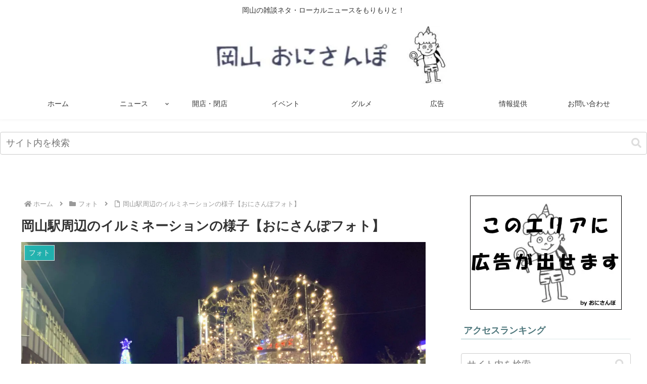

--- FILE ---
content_type: text/html; charset=UTF-8
request_url: https://onisanpo.com/photo/55455/
body_size: 70816
content:
<!doctype html>
<html dir="ltr" lang="ja" prefix="og: https://ogp.me/ns#">

<head><meta charset="utf-8"><script>if(navigator.userAgent.match(/MSIE|Internet Explorer/i)||navigator.userAgent.match(/Trident\/7\..*?rv:11/i)){var href=document.location.href;if(!href.match(/[?&]nowprocket/)){if(href.indexOf("?")==-1){if(href.indexOf("#")==-1){document.location.href=href+"?nowprocket=1"}else{document.location.href=href.replace("#","?nowprocket=1#")}}else{if(href.indexOf("#")==-1){document.location.href=href+"&nowprocket=1"}else{document.location.href=href.replace("#","&nowprocket=1#")}}}}</script><script>(()=>{class RocketLazyLoadScripts{constructor(){this.v="2.0.4",this.userEvents=["keydown","keyup","mousedown","mouseup","mousemove","mouseover","mouseout","touchmove","touchstart","touchend","touchcancel","wheel","click","dblclick","input"],this.attributeEvents=["onblur","onclick","oncontextmenu","ondblclick","onfocus","onmousedown","onmouseenter","onmouseleave","onmousemove","onmouseout","onmouseover","onmouseup","onmousewheel","onscroll","onsubmit"]}async t(){this.i(),this.o(),/iP(ad|hone)/.test(navigator.userAgent)&&this.h(),this.u(),this.l(this),this.m(),this.k(this),this.p(this),this._(),await Promise.all([this.R(),this.L()]),this.lastBreath=Date.now(),this.S(this),this.P(),this.D(),this.O(),this.M(),await this.C(this.delayedScripts.normal),await this.C(this.delayedScripts.defer),await this.C(this.delayedScripts.async),await this.T(),await this.F(),await this.j(),await this.A(),window.dispatchEvent(new Event("rocket-allScriptsLoaded")),this.everythingLoaded=!0,this.lastTouchEnd&&await new Promise(t=>setTimeout(t,500-Date.now()+this.lastTouchEnd)),this.I(),this.H(),this.U(),this.W()}i(){this.CSPIssue=sessionStorage.getItem("rocketCSPIssue"),document.addEventListener("securitypolicyviolation",t=>{this.CSPIssue||"script-src-elem"!==t.violatedDirective||"data"!==t.blockedURI||(this.CSPIssue=!0,sessionStorage.setItem("rocketCSPIssue",!0))},{isRocket:!0})}o(){window.addEventListener("pageshow",t=>{this.persisted=t.persisted,this.realWindowLoadedFired=!0},{isRocket:!0}),window.addEventListener("pagehide",()=>{this.onFirstUserAction=null},{isRocket:!0})}h(){let t;function e(e){t=e}window.addEventListener("touchstart",e,{isRocket:!0}),window.addEventListener("touchend",function i(o){o.changedTouches[0]&&t.changedTouches[0]&&Math.abs(o.changedTouches[0].pageX-t.changedTouches[0].pageX)<10&&Math.abs(o.changedTouches[0].pageY-t.changedTouches[0].pageY)<10&&o.timeStamp-t.timeStamp<200&&(window.removeEventListener("touchstart",e,{isRocket:!0}),window.removeEventListener("touchend",i,{isRocket:!0}),"INPUT"===o.target.tagName&&"text"===o.target.type||(o.target.dispatchEvent(new TouchEvent("touchend",{target:o.target,bubbles:!0})),o.target.dispatchEvent(new MouseEvent("mouseover",{target:o.target,bubbles:!0})),o.target.dispatchEvent(new PointerEvent("click",{target:o.target,bubbles:!0,cancelable:!0,detail:1,clientX:o.changedTouches[0].clientX,clientY:o.changedTouches[0].clientY})),event.preventDefault()))},{isRocket:!0})}q(t){this.userActionTriggered||("mousemove"!==t.type||this.firstMousemoveIgnored?"keyup"===t.type||"mouseover"===t.type||"mouseout"===t.type||(this.userActionTriggered=!0,this.onFirstUserAction&&this.onFirstUserAction()):this.firstMousemoveIgnored=!0),"click"===t.type&&t.preventDefault(),t.stopPropagation(),t.stopImmediatePropagation(),"touchstart"===this.lastEvent&&"touchend"===t.type&&(this.lastTouchEnd=Date.now()),"click"===t.type&&(this.lastTouchEnd=0),this.lastEvent=t.type,t.composedPath&&t.composedPath()[0].getRootNode()instanceof ShadowRoot&&(t.rocketTarget=t.composedPath()[0]),this.savedUserEvents.push(t)}u(){this.savedUserEvents=[],this.userEventHandler=this.q.bind(this),this.userEvents.forEach(t=>window.addEventListener(t,this.userEventHandler,{passive:!1,isRocket:!0})),document.addEventListener("visibilitychange",this.userEventHandler,{isRocket:!0})}U(){this.userEvents.forEach(t=>window.removeEventListener(t,this.userEventHandler,{passive:!1,isRocket:!0})),document.removeEventListener("visibilitychange",this.userEventHandler,{isRocket:!0}),this.savedUserEvents.forEach(t=>{(t.rocketTarget||t.target).dispatchEvent(new window[t.constructor.name](t.type,t))})}m(){const t="return false",e=Array.from(this.attributeEvents,t=>"data-rocket-"+t),i="["+this.attributeEvents.join("],[")+"]",o="[data-rocket-"+this.attributeEvents.join("],[data-rocket-")+"]",s=(e,i,o)=>{o&&o!==t&&(e.setAttribute("data-rocket-"+i,o),e["rocket"+i]=new Function("event",o),e.setAttribute(i,t))};new MutationObserver(t=>{for(const n of t)"attributes"===n.type&&(n.attributeName.startsWith("data-rocket-")||this.everythingLoaded?n.attributeName.startsWith("data-rocket-")&&this.everythingLoaded&&this.N(n.target,n.attributeName.substring(12)):s(n.target,n.attributeName,n.target.getAttribute(n.attributeName))),"childList"===n.type&&n.addedNodes.forEach(t=>{if(t.nodeType===Node.ELEMENT_NODE)if(this.everythingLoaded)for(const i of[t,...t.querySelectorAll(o)])for(const t of i.getAttributeNames())e.includes(t)&&this.N(i,t.substring(12));else for(const e of[t,...t.querySelectorAll(i)])for(const t of e.getAttributeNames())this.attributeEvents.includes(t)&&s(e,t,e.getAttribute(t))})}).observe(document,{subtree:!0,childList:!0,attributeFilter:[...this.attributeEvents,...e]})}I(){this.attributeEvents.forEach(t=>{document.querySelectorAll("[data-rocket-"+t+"]").forEach(e=>{this.N(e,t)})})}N(t,e){const i=t.getAttribute("data-rocket-"+e);i&&(t.setAttribute(e,i),t.removeAttribute("data-rocket-"+e))}k(t){Object.defineProperty(HTMLElement.prototype,"onclick",{get(){return this.rocketonclick||null},set(e){this.rocketonclick=e,this.setAttribute(t.everythingLoaded?"onclick":"data-rocket-onclick","this.rocketonclick(event)")}})}S(t){function e(e,i){let o=e[i];e[i]=null,Object.defineProperty(e,i,{get:()=>o,set(s){t.everythingLoaded?o=s:e["rocket"+i]=o=s}})}e(document,"onreadystatechange"),e(window,"onload"),e(window,"onpageshow");try{Object.defineProperty(document,"readyState",{get:()=>t.rocketReadyState,set(e){t.rocketReadyState=e},configurable:!0}),document.readyState="loading"}catch(t){console.log("WPRocket DJE readyState conflict, bypassing")}}l(t){this.originalAddEventListener=EventTarget.prototype.addEventListener,this.originalRemoveEventListener=EventTarget.prototype.removeEventListener,this.savedEventListeners=[],EventTarget.prototype.addEventListener=function(e,i,o){o&&o.isRocket||!t.B(e,this)&&!t.userEvents.includes(e)||t.B(e,this)&&!t.userActionTriggered||e.startsWith("rocket-")||t.everythingLoaded?t.originalAddEventListener.call(this,e,i,o):(t.savedEventListeners.push({target:this,remove:!1,type:e,func:i,options:o}),"mouseenter"!==e&&"mouseleave"!==e||t.originalAddEventListener.call(this,e,t.savedUserEvents.push,o))},EventTarget.prototype.removeEventListener=function(e,i,o){o&&o.isRocket||!t.B(e,this)&&!t.userEvents.includes(e)||t.B(e,this)&&!t.userActionTriggered||e.startsWith("rocket-")||t.everythingLoaded?t.originalRemoveEventListener.call(this,e,i,o):t.savedEventListeners.push({target:this,remove:!0,type:e,func:i,options:o})}}J(t,e){this.savedEventListeners=this.savedEventListeners.filter(i=>{let o=i.type,s=i.target||window;return e!==o||t!==s||(this.B(o,s)&&(i.type="rocket-"+o),this.$(i),!1)})}H(){EventTarget.prototype.addEventListener=this.originalAddEventListener,EventTarget.prototype.removeEventListener=this.originalRemoveEventListener,this.savedEventListeners.forEach(t=>this.$(t))}$(t){t.remove?this.originalRemoveEventListener.call(t.target,t.type,t.func,t.options):this.originalAddEventListener.call(t.target,t.type,t.func,t.options)}p(t){let e;function i(e){return t.everythingLoaded?e:e.split(" ").map(t=>"load"===t||t.startsWith("load.")?"rocket-jquery-load":t).join(" ")}function o(o){function s(e){const s=o.fn[e];o.fn[e]=o.fn.init.prototype[e]=function(){return this[0]===window&&t.userActionTriggered&&("string"==typeof arguments[0]||arguments[0]instanceof String?arguments[0]=i(arguments[0]):"object"==typeof arguments[0]&&Object.keys(arguments[0]).forEach(t=>{const e=arguments[0][t];delete arguments[0][t],arguments[0][i(t)]=e})),s.apply(this,arguments),this}}if(o&&o.fn&&!t.allJQueries.includes(o)){const e={DOMContentLoaded:[],"rocket-DOMContentLoaded":[]};for(const t in e)document.addEventListener(t,()=>{e[t].forEach(t=>t())},{isRocket:!0});o.fn.ready=o.fn.init.prototype.ready=function(i){function s(){parseInt(o.fn.jquery)>2?setTimeout(()=>i.bind(document)(o)):i.bind(document)(o)}return"function"==typeof i&&(t.realDomReadyFired?!t.userActionTriggered||t.fauxDomReadyFired?s():e["rocket-DOMContentLoaded"].push(s):e.DOMContentLoaded.push(s)),o([])},s("on"),s("one"),s("off"),t.allJQueries.push(o)}e=o}t.allJQueries=[],o(window.jQuery),Object.defineProperty(window,"jQuery",{get:()=>e,set(t){o(t)}})}P(){const t=new Map;document.write=document.writeln=function(e){const i=document.currentScript,o=document.createRange(),s=i.parentElement;let n=t.get(i);void 0===n&&(n=i.nextSibling,t.set(i,n));const c=document.createDocumentFragment();o.setStart(c,0),c.appendChild(o.createContextualFragment(e)),s.insertBefore(c,n)}}async R(){return new Promise(t=>{this.userActionTriggered?t():this.onFirstUserAction=t})}async L(){return new Promise(t=>{document.addEventListener("DOMContentLoaded",()=>{this.realDomReadyFired=!0,t()},{isRocket:!0})})}async j(){return this.realWindowLoadedFired?Promise.resolve():new Promise(t=>{window.addEventListener("load",t,{isRocket:!0})})}M(){this.pendingScripts=[];this.scriptsMutationObserver=new MutationObserver(t=>{for(const e of t)e.addedNodes.forEach(t=>{"SCRIPT"!==t.tagName||t.noModule||t.isWPRocket||this.pendingScripts.push({script:t,promise:new Promise(e=>{const i=()=>{const i=this.pendingScripts.findIndex(e=>e.script===t);i>=0&&this.pendingScripts.splice(i,1),e()};t.addEventListener("load",i,{isRocket:!0}),t.addEventListener("error",i,{isRocket:!0}),setTimeout(i,1e3)})})})}),this.scriptsMutationObserver.observe(document,{childList:!0,subtree:!0})}async F(){await this.X(),this.pendingScripts.length?(await this.pendingScripts[0].promise,await this.F()):this.scriptsMutationObserver.disconnect()}D(){this.delayedScripts={normal:[],async:[],defer:[]},document.querySelectorAll("script[type$=rocketlazyloadscript]").forEach(t=>{t.hasAttribute("data-rocket-src")?t.hasAttribute("async")&&!1!==t.async?this.delayedScripts.async.push(t):t.hasAttribute("defer")&&!1!==t.defer||"module"===t.getAttribute("data-rocket-type")?this.delayedScripts.defer.push(t):this.delayedScripts.normal.push(t):this.delayedScripts.normal.push(t)})}async _(){await this.L();let t=[];document.querySelectorAll("script[type$=rocketlazyloadscript][data-rocket-src]").forEach(e=>{let i=e.getAttribute("data-rocket-src");if(i&&!i.startsWith("data:")){i.startsWith("//")&&(i=location.protocol+i);try{const o=new URL(i).origin;o!==location.origin&&t.push({src:o,crossOrigin:e.crossOrigin||"module"===e.getAttribute("data-rocket-type")})}catch(t){}}}),t=[...new Map(t.map(t=>[JSON.stringify(t),t])).values()],this.Y(t,"preconnect")}async G(t){if(await this.K(),!0!==t.noModule||!("noModule"in HTMLScriptElement.prototype))return new Promise(e=>{let i;function o(){(i||t).setAttribute("data-rocket-status","executed"),e()}try{if(navigator.userAgent.includes("Firefox/")||""===navigator.vendor||this.CSPIssue)i=document.createElement("script"),[...t.attributes].forEach(t=>{let e=t.nodeName;"type"!==e&&("data-rocket-type"===e&&(e="type"),"data-rocket-src"===e&&(e="src"),i.setAttribute(e,t.nodeValue))}),t.text&&(i.text=t.text),t.nonce&&(i.nonce=t.nonce),i.hasAttribute("src")?(i.addEventListener("load",o,{isRocket:!0}),i.addEventListener("error",()=>{i.setAttribute("data-rocket-status","failed-network"),e()},{isRocket:!0}),setTimeout(()=>{i.isConnected||e()},1)):(i.text=t.text,o()),i.isWPRocket=!0,t.parentNode.replaceChild(i,t);else{const i=t.getAttribute("data-rocket-type"),s=t.getAttribute("data-rocket-src");i?(t.type=i,t.removeAttribute("data-rocket-type")):t.removeAttribute("type"),t.addEventListener("load",o,{isRocket:!0}),t.addEventListener("error",i=>{this.CSPIssue&&i.target.src.startsWith("data:")?(console.log("WPRocket: CSP fallback activated"),t.removeAttribute("src"),this.G(t).then(e)):(t.setAttribute("data-rocket-status","failed-network"),e())},{isRocket:!0}),s?(t.fetchPriority="high",t.removeAttribute("data-rocket-src"),t.src=s):t.src="data:text/javascript;base64,"+window.btoa(unescape(encodeURIComponent(t.text)))}}catch(i){t.setAttribute("data-rocket-status","failed-transform"),e()}});t.setAttribute("data-rocket-status","skipped")}async C(t){const e=t.shift();return e?(e.isConnected&&await this.G(e),this.C(t)):Promise.resolve()}O(){this.Y([...this.delayedScripts.normal,...this.delayedScripts.defer,...this.delayedScripts.async],"preload")}Y(t,e){this.trash=this.trash||[];let i=!0;var o=document.createDocumentFragment();t.forEach(t=>{const s=t.getAttribute&&t.getAttribute("data-rocket-src")||t.src;if(s&&!s.startsWith("data:")){const n=document.createElement("link");n.href=s,n.rel=e,"preconnect"!==e&&(n.as="script",n.fetchPriority=i?"high":"low"),t.getAttribute&&"module"===t.getAttribute("data-rocket-type")&&(n.crossOrigin=!0),t.crossOrigin&&(n.crossOrigin=t.crossOrigin),t.integrity&&(n.integrity=t.integrity),t.nonce&&(n.nonce=t.nonce),o.appendChild(n),this.trash.push(n),i=!1}}),document.head.appendChild(o)}W(){this.trash.forEach(t=>t.remove())}async T(){try{document.readyState="interactive"}catch(t){}this.fauxDomReadyFired=!0;try{await this.K(),this.J(document,"readystatechange"),document.dispatchEvent(new Event("rocket-readystatechange")),await this.K(),document.rocketonreadystatechange&&document.rocketonreadystatechange(),await this.K(),this.J(document,"DOMContentLoaded"),document.dispatchEvent(new Event("rocket-DOMContentLoaded")),await this.K(),this.J(window,"DOMContentLoaded"),window.dispatchEvent(new Event("rocket-DOMContentLoaded"))}catch(t){console.error(t)}}async A(){try{document.readyState="complete"}catch(t){}try{await this.K(),this.J(document,"readystatechange"),document.dispatchEvent(new Event("rocket-readystatechange")),await this.K(),document.rocketonreadystatechange&&document.rocketonreadystatechange(),await this.K(),this.J(window,"load"),window.dispatchEvent(new Event("rocket-load")),await this.K(),window.rocketonload&&window.rocketonload(),await this.K(),this.allJQueries.forEach(t=>t(window).trigger("rocket-jquery-load")),await this.K(),this.J(window,"pageshow");const t=new Event("rocket-pageshow");t.persisted=this.persisted,window.dispatchEvent(t),await this.K(),window.rocketonpageshow&&window.rocketonpageshow({persisted:this.persisted})}catch(t){console.error(t)}}async K(){Date.now()-this.lastBreath>45&&(await this.X(),this.lastBreath=Date.now())}async X(){return document.hidden?new Promise(t=>setTimeout(t)):new Promise(t=>requestAnimationFrame(t))}B(t,e){return e===document&&"readystatechange"===t||(e===document&&"DOMContentLoaded"===t||(e===window&&"DOMContentLoaded"===t||(e===window&&"load"===t||e===window&&"pageshow"===t)))}static run(){(new RocketLazyLoadScripts).t()}}RocketLazyLoadScripts.run()})();</script>

<meta name="viewport" content="width=device-width, initial-scale=1.0, viewport-fit=cover">
<meta name="referrer" content="no-referrer-when-downgrade">
<meta name="format-detection" content="telephone=no">



  
      <!-- Google Tag Manager -->
    <script type="rocketlazyloadscript">(function(w,d,s,l,i){w[l]=w[l]||[];w[l].push({'gtm.start':
    new Date().getTime(),event:'gtm.js'});var f=d.getElementsByTagName(s)[0],
    j=d.createElement(s),dl=l!='dataLayer'?'&l='+l:'';j.async=true;j.src=
    'https://www.googletagmanager.com/gtm.js?id='+i+dl;f.parentNode.insertBefore(j,f);
    })(window,document,'script','dataLayer','GTM-5BWHKR9');</script>
    <!-- End Google Tag Manager -->
  

  <!-- Other Analytics -->
<script type="rocketlazyloadscript" data-ad-client="ca-pub-2228123436603253" async data-rocket-src="https://pagead2.googlesyndication.com/pagead/js/adsbygoogle.js"></script>

<meta name="p:domain_verify" content="ca1f6d834570cec9c883bc15239c92d0"/>
<!-- /Other Analytics -->
<!-- preconnect dns-prefetch -->
<link rel="preconnect dns-prefetch" href="//www.googletagmanager.com">
<link rel="preconnect dns-prefetch" href="//www.google-analytics.com">
<link rel="preconnect dns-prefetch" href="//ajax.googleapis.com">
<link rel="preconnect dns-prefetch" href="//cdnjs.cloudflare.com">
<link rel="preconnect dns-prefetch" href="//pagead2.googlesyndication.com">
<link rel="preconnect dns-prefetch" href="//googleads.g.doubleclick.net">
<link rel="preconnect dns-prefetch" href="//tpc.googlesyndication.com">
<link rel="preconnect dns-prefetch" href="//ad.doubleclick.net">
<link rel="preconnect dns-prefetch" href="//www.gstatic.com">
<link rel="preconnect dns-prefetch" href="//cse.google.com">
<link rel="preconnect dns-prefetch" href="//fonts.gstatic.com">
<link rel="preconnect dns-prefetch" href="//fonts.googleapis.com">
<link rel="preconnect dns-prefetch" href="//cms.quantserve.com">
<link rel="preconnect dns-prefetch" href="//secure.gravatar.com">
<link rel="preconnect dns-prefetch" href="//cdn.syndication.twimg.com">
<link rel="preconnect dns-prefetch" href="//cdn.jsdelivr.net">
<link rel="preconnect dns-prefetch" href="//images-fe.ssl-images-amazon.com">
<link rel="preconnect dns-prefetch" href="//completion.amazon.com">
<link rel="preconnect dns-prefetch" href="//m.media-amazon.com">
<link rel="preconnect dns-prefetch" href="//i.moshimo.com">
<link rel="preconnect dns-prefetch" href="//aml.valuecommerce.com">
<link rel="preconnect dns-prefetch" href="//dalc.valuecommerce.com">
<link rel="preconnect dns-prefetch" href="//dalb.valuecommerce.com">

<!-- Preload -->
<link rel="preload" as="font" type="font/woff" href="https://onisanpo.com/wp-content/themes/cocoon-master/webfonts/icomoon/fonts/icomoon.woff?v=2.7.0.2" crossorigin>
<link rel="preload" as="font" type="font/woff2" href="https://onisanpo.com/wp-content/themes/cocoon-master/webfonts/fontawesome5/webfonts/fa-brands-400.woff2" crossorigin>
<link rel="preload" as="font" type="font/woff2" href="https://onisanpo.com/wp-content/themes/cocoon-master/webfonts/fontawesome5/webfonts/fa-regular-400.woff2" crossorigin>
<link rel="preload" as="font" type="font/woff2" href="https://onisanpo.com/wp-content/themes/cocoon-master/webfonts/fontawesome5/webfonts/fa-solid-900.woff2" crossorigin>
<title>岡山駅周辺のイルミネーションの様子【おにさんぽフォト】</title>
<link data-rocket-prefetch href="https://assets.pinterest.com" rel="dns-prefetch">
<link data-rocket-prefetch href="https://l.logly.co.jp" rel="dns-prefetch">
<link data-rocket-prefetch href="https://pagead2.googlesyndication.com" rel="dns-prefetch">
<link data-rocket-prefetch href="https://c.amazon-adsystem.com" rel="dns-prefetch">
<link data-rocket-prefetch href="https://www.googletagmanager.com" rel="dns-prefetch">
<link data-rocket-prefetch href="https://www.google-analytics.com" rel="dns-prefetch">
<link data-rocket-prefetch href="https://ajax.googleapis.com" rel="dns-prefetch">
<link data-rocket-prefetch href="https://cdnjs.cloudflare.com" rel="dns-prefetch">
<link data-rocket-prefetch href="https://googleads.g.doubleclick.net" rel="dns-prefetch">
<link data-rocket-prefetch href="https://tpc.googlesyndication.com" rel="dns-prefetch">
<link data-rocket-prefetch href="https://ad.doubleclick.net" rel="dns-prefetch">
<link data-rocket-prefetch href="https://www.gstatic.com" rel="dns-prefetch">
<link data-rocket-prefetch href="https://cse.google.com" rel="dns-prefetch">
<link data-rocket-prefetch href="https://fonts.gstatic.com" rel="dns-prefetch">
<link data-rocket-prefetch href="https://fonts.googleapis.com" rel="dns-prefetch">
<link data-rocket-prefetch href="https://cms.quantserve.com" rel="dns-prefetch">
<link data-rocket-prefetch href="https://secure.gravatar.com" rel="dns-prefetch">
<link data-rocket-prefetch href="https://cdn.syndication.twimg.com" rel="dns-prefetch">
<link data-rocket-prefetch href="https://cdn.jsdelivr.net" rel="dns-prefetch">
<link data-rocket-prefetch href="https://images-fe.ssl-images-amazon.com" rel="dns-prefetch">
<link data-rocket-prefetch href="https://completion.amazon.com" rel="dns-prefetch">
<link data-rocket-prefetch href="https://m.media-amazon.com" rel="dns-prefetch">
<link data-rocket-prefetch href="https://i.moshimo.com" rel="dns-prefetch">
<link data-rocket-prefetch href="https://aml.valuecommerce.com" rel="dns-prefetch">
<link data-rocket-prefetch href="https://dalc.valuecommerce.com" rel="dns-prefetch">
<link data-rocket-prefetch href="https://dalb.valuecommerce.com" rel="dns-prefetch">
<link data-rocket-prefetch href="https://flux-cdn.com" rel="dns-prefetch">
<link data-rocket-prefetch href="https://securepubads.g.doubleclick.net" rel="dns-prefetch">
<link data-rocket-prefetch href="https://cdn.nidan.d2c.ne.jp" rel="dns-prefetch">
<link data-rocket-prefetch href="https://j.microad.net" rel="dns-prefetch">
<link data-rocket-prefetch href="https://cdn.microad.jp" rel="dns-prefetch">
<style id="wpr-usedcss">:where(.wp-block-button__link){border-radius:9999px;box-shadow:none;padding:calc(.667em + 2px) calc(1.333em + 2px);text-decoration:none}:root :where(.wp-block-button .wp-block-button__link.is-style-outline),:root :where(.wp-block-button.is-style-outline>.wp-block-button__link){border:2px solid;padding:.667em 1.333em}:root :where(.wp-block-button .wp-block-button__link.is-style-outline:not(.has-text-color)),:root :where(.wp-block-button.is-style-outline>.wp-block-button__link:not(.has-text-color)){color:currentColor}:root :where(.wp-block-button .wp-block-button__link.is-style-outline:not(.has-background)),:root :where(.wp-block-button.is-style-outline>.wp-block-button__link:not(.has-background)){background-color:initial;background-image:none}:where(.wp-block-calendar table:not(.has-background) th){background:#ddd}:where(.wp-block-columns){margin-bottom:1.75em}:where(.wp-block-columns.has-background){padding:1.25em 2.375em}:where(.wp-block-post-comments input[type=submit]){border:none}:where(.wp-block-cover-image:not(.has-text-color)),:where(.wp-block-cover:not(.has-text-color)){color:#fff}:where(.wp-block-cover-image.is-light:not(.has-text-color)),:where(.wp-block-cover.is-light:not(.has-text-color)){color:#000}:root :where(.wp-block-cover h1:not(.has-text-color)),:root :where(.wp-block-cover h2:not(.has-text-color)),:root :where(.wp-block-cover h3:not(.has-text-color)),:root :where(.wp-block-cover h4:not(.has-text-color)),:root :where(.wp-block-cover h5:not(.has-text-color)),:root :where(.wp-block-cover h6:not(.has-text-color)),:root :where(.wp-block-cover p:not(.has-text-color)){color:inherit}.wp-block-embed{overflow-wrap:break-word}.wp-block-embed :where(figcaption){margin-bottom:1em;margin-top:.5em}.wp-block-embed iframe{max-width:100%}.wp-block-embed__wrapper{position:relative}:where(.wp-block-file){margin-bottom:1.5em}:where(.wp-block-file__button){border-radius:2em;display:inline-block;padding:.5em 1em}:where(.wp-block-file__button):where(a):active,:where(.wp-block-file__button):where(a):focus,:where(.wp-block-file__button):where(a):hover,:where(.wp-block-file__button):where(a):visited{box-shadow:none;color:#fff;opacity:.85;text-decoration:none}:where(.wp-block-form-input__input){font-size:1em;margin-bottom:.5em;padding:0 .5em}:where(.wp-block-form-input__input)[type=date],:where(.wp-block-form-input__input)[type=datetime-local],:where(.wp-block-form-input__input)[type=datetime],:where(.wp-block-form-input__input)[type=email],:where(.wp-block-form-input__input)[type=month],:where(.wp-block-form-input__input)[type=number],:where(.wp-block-form-input__input)[type=password],:where(.wp-block-form-input__input)[type=search],:where(.wp-block-form-input__input)[type=tel],:where(.wp-block-form-input__input)[type=text],:where(.wp-block-form-input__input)[type=time],:where(.wp-block-form-input__input)[type=url],:where(.wp-block-form-input__input)[type=week]{border-style:solid;border-width:1px;line-height:2;min-height:2em}.wp-block-gallery:not(.has-nested-images){display:flex;flex-wrap:wrap;list-style-type:none;margin:0;padding:0}.wp-block-gallery:not(.has-nested-images) figcaption{flex-grow:1}figure.wp-block-gallery.has-nested-images{align-items:normal}.wp-block-gallery.has-nested-images figure.wp-block-image:not(#individual-image){margin:0;width:calc(50% - var(--wp--style--unstable-gallery-gap,16px)/ 2)}.wp-block-gallery.has-nested-images figure.wp-block-image{box-sizing:border-box;display:flex;flex-direction:column;flex-grow:1;justify-content:center;max-width:100%;position:relative}.wp-block-gallery.has-nested-images figure.wp-block-image>a,.wp-block-gallery.has-nested-images figure.wp-block-image>div{flex-direction:column;flex-grow:1;margin:0}.wp-block-gallery.has-nested-images figure.wp-block-image img{display:block;height:auto;max-width:100%!important;width:auto}.wp-block-gallery.has-nested-images figure.wp-block-image figcaption,.wp-block-gallery.has-nested-images figure.wp-block-image:has(figcaption):before{bottom:0;left:0;max-height:100%;position:absolute;right:0}.wp-block-gallery.has-nested-images figure.wp-block-image:has(figcaption):before{backdrop-filter:blur(3px);content:"";height:100%;-webkit-mask-image:linear-gradient(0deg,#000 20%,#0000);mask-image:linear-gradient(0deg,#000 20%,#0000);max-height:40%;pointer-events:none}.wp-block-gallery.has-nested-images figure.wp-block-image figcaption{box-sizing:border-box;color:#fff;font-size:13px;margin:0;overflow:auto;padding:1em;text-align:center;text-shadow:0 0 1.5px #000}.wp-block-gallery.has-nested-images figure.wp-block-image figcaption::-webkit-scrollbar{height:12px;width:12px}.wp-block-gallery.has-nested-images figure.wp-block-image figcaption::-webkit-scrollbar-track{background-color:initial}.wp-block-gallery.has-nested-images figure.wp-block-image figcaption::-webkit-scrollbar-thumb{background-clip:padding-box;background-color:initial;border:3px solid #0000;border-radius:8px}.wp-block-gallery.has-nested-images figure.wp-block-image figcaption:focus-within::-webkit-scrollbar-thumb,.wp-block-gallery.has-nested-images figure.wp-block-image figcaption:focus::-webkit-scrollbar-thumb,.wp-block-gallery.has-nested-images figure.wp-block-image figcaption:hover::-webkit-scrollbar-thumb{background-color:#fffc}.wp-block-gallery.has-nested-images figure.wp-block-image figcaption{scrollbar-color:#0000 #0000;scrollbar-gutter:stable both-edges;scrollbar-width:thin}.wp-block-gallery.has-nested-images figure.wp-block-image figcaption:focus,.wp-block-gallery.has-nested-images figure.wp-block-image figcaption:focus-within,.wp-block-gallery.has-nested-images figure.wp-block-image figcaption:hover{scrollbar-color:#fffc #0000}.wp-block-gallery.has-nested-images figure.wp-block-image figcaption{will-change:transform}@media (hover:none){.wp-block-gallery.has-nested-images figure.wp-block-image figcaption{scrollbar-color:#fffc #0000}}.wp-block-gallery.has-nested-images figure.wp-block-image figcaption{background:linear-gradient(0deg,#0006,#0000)}.wp-block-gallery.has-nested-images figure.wp-block-image figcaption img{display:inline}.wp-block-gallery.has-nested-images figure.wp-block-image figcaption a{color:inherit}.wp-block-gallery.has-nested-images figcaption{flex-basis:100%;flex-grow:1;text-align:center}.wp-block-gallery.has-nested-images:not(.is-cropped) figure.wp-block-image:not(#individual-image){margin-bottom:auto;margin-top:0}.wp-block-gallery.has-nested-images.is-cropped figure.wp-block-image:not(#individual-image){align-self:inherit}.wp-block-gallery.has-nested-images.is-cropped figure.wp-block-image:not(#individual-image)>a,.wp-block-gallery.has-nested-images.is-cropped figure.wp-block-image:not(#individual-image)>div:not(.components-drop-zone){display:flex}.wp-block-gallery.has-nested-images.is-cropped figure.wp-block-image:not(#individual-image) a,.wp-block-gallery.has-nested-images.is-cropped figure.wp-block-image:not(#individual-image) img{flex:1 0 0%;height:100%;object-fit:cover;width:100%}@media (min-width:600px){.wp-block-gallery.has-nested-images.columns-default figure.wp-block-image:not(#individual-image){width:calc(33.33% - var(--wp--style--unstable-gallery-gap,16px)*.66667)}.wp-block-gallery.has-nested-images.columns-default figure.wp-block-image:not(#individual-image):first-child:nth-last-child(2),.wp-block-gallery.has-nested-images.columns-default figure.wp-block-image:not(#individual-image):first-child:nth-last-child(2)~figure.wp-block-image:not(#individual-image){width:calc(50% - var(--wp--style--unstable-gallery-gap,16px)*.5)}.wp-block-gallery.has-nested-images.columns-default figure.wp-block-image:not(#individual-image):first-child:last-child{width:100%}}.wp-block-gallery.has-nested-images.aligncenter{justify-content:center}:where(.wp-block-group.wp-block-group-is-layout-constrained){position:relative}h1:where(.wp-block-heading).has-background,h2:where(.wp-block-heading).has-background,h3:where(.wp-block-heading).has-background{padding:1.25em 2.375em}.wp-block-image>a,.wp-block-image>figure>a{display:inline-block}.wp-block-image img{box-sizing:border-box;height:auto;max-width:100%;vertical-align:bottom}@media not (prefers-reduced-motion){.wp-block-image img.hide{visibility:hidden}.wp-block-image img.show{animation:.4s show-content-image}}.wp-block-image.aligncenter{text-align:center}.wp-block-image .aligncenter,.wp-block-image.aligncenter{display:table}.wp-block-image .aligncenter>figcaption,.wp-block-image.aligncenter>figcaption{caption-side:bottom;display:table-caption}.wp-block-image .aligncenter{margin-left:auto;margin-right:auto}.wp-block-image :where(figcaption){margin-bottom:1em;margin-top:.5em}:root :where(.wp-block-image.is-style-rounded img,.wp-block-image .is-style-rounded img){border-radius:9999px}.wp-block-image figure{margin:0}@keyframes show-content-image{0%{visibility:hidden}99%{visibility:hidden}to{visibility:visible}}:where(.wp-block-latest-comments:not([style*=line-height] .wp-block-latest-comments__comment)){line-height:1.1}:where(.wp-block-latest-comments:not([style*=line-height] .wp-block-latest-comments__comment-excerpt p)){line-height:1.8}:root :where(.wp-block-latest-posts.is-grid){padding:0}:root :where(.wp-block-latest-posts.wp-block-latest-posts__list){padding-left:0}ul{box-sizing:border-box}:root :where(.wp-block-list.has-background){padding:1.25em 2.375em}:where(.wp-block-navigation.has-background .wp-block-navigation-item a:not(.wp-element-button)),:where(.wp-block-navigation.has-background .wp-block-navigation-submenu a:not(.wp-element-button)){padding:.5em 1em}:where(.wp-block-navigation .wp-block-navigation__submenu-container .wp-block-navigation-item a:not(.wp-element-button)),:where(.wp-block-navigation .wp-block-navigation__submenu-container .wp-block-navigation-submenu a:not(.wp-element-button)),:where(.wp-block-navigation .wp-block-navigation__submenu-container .wp-block-navigation-submenu button.wp-block-navigation-item__content),:where(.wp-block-navigation .wp-block-navigation__submenu-container .wp-block-pages-list__item button.wp-block-navigation-item__content){padding:.5em 1em}:root :where(p.has-background){padding:1.25em 2.375em}:where(p.has-text-color:not(.has-link-color)) a{color:inherit}:where(.wp-block-post-comments-form input:not([type=submit])),:where(.wp-block-post-comments-form textarea){border:1px solid #949494;font-family:inherit;font-size:1em}:where(.wp-block-post-comments-form input:where(:not([type=submit]):not([type=checkbox]))),:where(.wp-block-post-comments-form textarea){padding:calc(.667em + 2px)}:where(.wp-block-post-excerpt){box-sizing:border-box;margin-bottom:var(--wp--style--block-gap);margin-top:var(--wp--style--block-gap)}:where(.wp-block-preformatted.has-background){padding:1.25em 2.375em}:where(.wp-block-search__button){border:1px solid #ccc;padding:6px 10px}:where(.wp-block-search__input){appearance:none;border:1px solid #949494;flex-grow:1;font-family:inherit;font-size:inherit;font-style:inherit;font-weight:inherit;letter-spacing:inherit;line-height:inherit;margin-left:0;margin-right:0;min-width:3rem;padding:8px;text-decoration:unset!important;text-transform:inherit}:where(.wp-block-search__button-inside .wp-block-search__inside-wrapper){background-color:#fff;border:1px solid #949494;box-sizing:border-box;padding:4px}:where(.wp-block-search__button-inside .wp-block-search__inside-wrapper) .wp-block-search__input{border:none;border-radius:0;padding:0 4px}:where(.wp-block-search__button-inside .wp-block-search__inside-wrapper) .wp-block-search__input:focus{outline:0}:where(.wp-block-search__button-inside .wp-block-search__inside-wrapper) :where(.wp-block-search__button){padding:4px 8px}:root :where(.wp-block-separator.is-style-dots){height:auto;line-height:1;text-align:center}:root :where(.wp-block-separator.is-style-dots):before{color:currentColor;content:"···";font-family:serif;font-size:1.5em;letter-spacing:2em;padding-left:2em}:root :where(.wp-block-site-logo.is-style-rounded){border-radius:9999px}:where(.wp-block-social-links:not(.is-style-logos-only)) .wp-social-link{background-color:#f0f0f0;color:#444}:where(.wp-block-social-links:not(.is-style-logos-only)) .wp-social-link-amazon{background-color:#f90;color:#fff}:where(.wp-block-social-links:not(.is-style-logos-only)) .wp-social-link-bandcamp{background-color:#1ea0c3;color:#fff}:where(.wp-block-social-links:not(.is-style-logos-only)) .wp-social-link-behance{background-color:#0757fe;color:#fff}:where(.wp-block-social-links:not(.is-style-logos-only)) .wp-social-link-bluesky{background-color:#0a7aff;color:#fff}:where(.wp-block-social-links:not(.is-style-logos-only)) .wp-social-link-codepen{background-color:#1e1f26;color:#fff}:where(.wp-block-social-links:not(.is-style-logos-only)) .wp-social-link-deviantart{background-color:#02e49b;color:#fff}:where(.wp-block-social-links:not(.is-style-logos-only)) .wp-social-link-discord{background-color:#5865f2;color:#fff}:where(.wp-block-social-links:not(.is-style-logos-only)) .wp-social-link-dribbble{background-color:#e94c89;color:#fff}:where(.wp-block-social-links:not(.is-style-logos-only)) .wp-social-link-dropbox{background-color:#4280ff;color:#fff}:where(.wp-block-social-links:not(.is-style-logos-only)) .wp-social-link-etsy{background-color:#f45800;color:#fff}:where(.wp-block-social-links:not(.is-style-logos-only)) .wp-social-link-facebook{background-color:#0866ff;color:#fff}:where(.wp-block-social-links:not(.is-style-logos-only)) .wp-social-link-fivehundredpx{background-color:#000;color:#fff}:where(.wp-block-social-links:not(.is-style-logos-only)) .wp-social-link-flickr{background-color:#0461dd;color:#fff}:where(.wp-block-social-links:not(.is-style-logos-only)) .wp-social-link-foursquare{background-color:#e65678;color:#fff}:where(.wp-block-social-links:not(.is-style-logos-only)) .wp-social-link-github{background-color:#24292d;color:#fff}:where(.wp-block-social-links:not(.is-style-logos-only)) .wp-social-link-goodreads{background-color:#eceadd;color:#382110}:where(.wp-block-social-links:not(.is-style-logos-only)) .wp-social-link-google{background-color:#ea4434;color:#fff}:where(.wp-block-social-links:not(.is-style-logos-only)) .wp-social-link-gravatar{background-color:#1d4fc4;color:#fff}:where(.wp-block-social-links:not(.is-style-logos-only)) .wp-social-link-instagram{background-color:#f00075;color:#fff}:where(.wp-block-social-links:not(.is-style-logos-only)) .wp-social-link-lastfm{background-color:#e21b24;color:#fff}:where(.wp-block-social-links:not(.is-style-logos-only)) .wp-social-link-linkedin{background-color:#0d66c2;color:#fff}:where(.wp-block-social-links:not(.is-style-logos-only)) .wp-social-link-mastodon{background-color:#3288d4;color:#fff}:where(.wp-block-social-links:not(.is-style-logos-only)) .wp-social-link-medium{background-color:#000;color:#fff}:where(.wp-block-social-links:not(.is-style-logos-only)) .wp-social-link-meetup{background-color:#f6405f;color:#fff}:where(.wp-block-social-links:not(.is-style-logos-only)) .wp-social-link-patreon{background-color:#000;color:#fff}:where(.wp-block-social-links:not(.is-style-logos-only)) .wp-social-link-pinterest{background-color:#e60122;color:#fff}:where(.wp-block-social-links:not(.is-style-logos-only)) .wp-social-link-pocket{background-color:#ef4155;color:#fff}:where(.wp-block-social-links:not(.is-style-logos-only)) .wp-social-link-reddit{background-color:#ff4500;color:#fff}:where(.wp-block-social-links:not(.is-style-logos-only)) .wp-social-link-skype{background-color:#0478d7;color:#fff}:where(.wp-block-social-links:not(.is-style-logos-only)) .wp-social-link-snapchat{background-color:#fefc00;color:#fff;stroke:#000}:where(.wp-block-social-links:not(.is-style-logos-only)) .wp-social-link-soundcloud{background-color:#ff5600;color:#fff}:where(.wp-block-social-links:not(.is-style-logos-only)) .wp-social-link-spotify{background-color:#1bd760;color:#fff}:where(.wp-block-social-links:not(.is-style-logos-only)) .wp-social-link-telegram{background-color:#2aabee;color:#fff}:where(.wp-block-social-links:not(.is-style-logos-only)) .wp-social-link-threads{background-color:#000;color:#fff}:where(.wp-block-social-links:not(.is-style-logos-only)) .wp-social-link-tiktok{background-color:#000;color:#fff}:where(.wp-block-social-links:not(.is-style-logos-only)) .wp-social-link-tumblr{background-color:#011835;color:#fff}:where(.wp-block-social-links:not(.is-style-logos-only)) .wp-social-link-twitch{background-color:#6440a4;color:#fff}:where(.wp-block-social-links:not(.is-style-logos-only)) .wp-social-link-twitter{background-color:#1da1f2;color:#fff}:where(.wp-block-social-links:not(.is-style-logos-only)) .wp-social-link-vimeo{background-color:#1eb7ea;color:#fff}:where(.wp-block-social-links:not(.is-style-logos-only)) .wp-social-link-vk{background-color:#4680c2;color:#fff}:where(.wp-block-social-links:not(.is-style-logos-only)) .wp-social-link-wordpress{background-color:#3499cd;color:#fff}:where(.wp-block-social-links:not(.is-style-logos-only)) .wp-social-link-whatsapp{background-color:#25d366;color:#fff}:where(.wp-block-social-links:not(.is-style-logos-only)) .wp-social-link-x{background-color:#000;color:#fff}:where(.wp-block-social-links:not(.is-style-logos-only)) .wp-social-link-yelp{background-color:#d32422;color:#fff}:where(.wp-block-social-links:not(.is-style-logos-only)) .wp-social-link-youtube{background-color:red;color:#fff}:where(.wp-block-social-links.is-style-logos-only) .wp-social-link{background:0 0}:where(.wp-block-social-links.is-style-logos-only) .wp-social-link svg{height:1.25em;width:1.25em}:where(.wp-block-social-links.is-style-logos-only) .wp-social-link-amazon{color:#f90}:where(.wp-block-social-links.is-style-logos-only) .wp-social-link-bandcamp{color:#1ea0c3}:where(.wp-block-social-links.is-style-logos-only) .wp-social-link-behance{color:#0757fe}:where(.wp-block-social-links.is-style-logos-only) .wp-social-link-bluesky{color:#0a7aff}:where(.wp-block-social-links.is-style-logos-only) .wp-social-link-codepen{color:#1e1f26}:where(.wp-block-social-links.is-style-logos-only) .wp-social-link-deviantart{color:#02e49b}:where(.wp-block-social-links.is-style-logos-only) .wp-social-link-discord{color:#5865f2}:where(.wp-block-social-links.is-style-logos-only) .wp-social-link-dribbble{color:#e94c89}:where(.wp-block-social-links.is-style-logos-only) .wp-social-link-dropbox{color:#4280ff}:where(.wp-block-social-links.is-style-logos-only) .wp-social-link-etsy{color:#f45800}:where(.wp-block-social-links.is-style-logos-only) .wp-social-link-facebook{color:#0866ff}:where(.wp-block-social-links.is-style-logos-only) .wp-social-link-fivehundredpx{color:#000}:where(.wp-block-social-links.is-style-logos-only) .wp-social-link-flickr{color:#0461dd}:where(.wp-block-social-links.is-style-logos-only) .wp-social-link-foursquare{color:#e65678}:where(.wp-block-social-links.is-style-logos-only) .wp-social-link-github{color:#24292d}:where(.wp-block-social-links.is-style-logos-only) .wp-social-link-goodreads{color:#382110}:where(.wp-block-social-links.is-style-logos-only) .wp-social-link-google{color:#ea4434}:where(.wp-block-social-links.is-style-logos-only) .wp-social-link-gravatar{color:#1d4fc4}:where(.wp-block-social-links.is-style-logos-only) .wp-social-link-instagram{color:#f00075}:where(.wp-block-social-links.is-style-logos-only) .wp-social-link-lastfm{color:#e21b24}:where(.wp-block-social-links.is-style-logos-only) .wp-social-link-linkedin{color:#0d66c2}:where(.wp-block-social-links.is-style-logos-only) .wp-social-link-mastodon{color:#3288d4}:where(.wp-block-social-links.is-style-logos-only) .wp-social-link-medium{color:#000}:where(.wp-block-social-links.is-style-logos-only) .wp-social-link-meetup{color:#f6405f}:where(.wp-block-social-links.is-style-logos-only) .wp-social-link-patreon{color:#000}:where(.wp-block-social-links.is-style-logos-only) .wp-social-link-pinterest{color:#e60122}:where(.wp-block-social-links.is-style-logos-only) .wp-social-link-pocket{color:#ef4155}:where(.wp-block-social-links.is-style-logos-only) .wp-social-link-reddit{color:#ff4500}:where(.wp-block-social-links.is-style-logos-only) .wp-social-link-skype{color:#0478d7}:where(.wp-block-social-links.is-style-logos-only) .wp-social-link-snapchat{color:#fff;stroke:#000}:where(.wp-block-social-links.is-style-logos-only) .wp-social-link-soundcloud{color:#ff5600}:where(.wp-block-social-links.is-style-logos-only) .wp-social-link-spotify{color:#1bd760}:where(.wp-block-social-links.is-style-logos-only) .wp-social-link-telegram{color:#2aabee}:where(.wp-block-social-links.is-style-logos-only) .wp-social-link-threads{color:#000}:where(.wp-block-social-links.is-style-logos-only) .wp-social-link-tiktok{color:#000}:where(.wp-block-social-links.is-style-logos-only) .wp-social-link-tumblr{color:#011835}:where(.wp-block-social-links.is-style-logos-only) .wp-social-link-twitch{color:#6440a4}:where(.wp-block-social-links.is-style-logos-only) .wp-social-link-twitter{color:#1da1f2}:where(.wp-block-social-links.is-style-logos-only) .wp-social-link-vimeo{color:#1eb7ea}:where(.wp-block-social-links.is-style-logos-only) .wp-social-link-vk{color:#4680c2}:where(.wp-block-social-links.is-style-logos-only) .wp-social-link-whatsapp{color:#25d366}:where(.wp-block-social-links.is-style-logos-only) .wp-social-link-wordpress{color:#3499cd}:where(.wp-block-social-links.is-style-logos-only) .wp-social-link-x{color:#000}:where(.wp-block-social-links.is-style-logos-only) .wp-social-link-yelp{color:#d32422}:where(.wp-block-social-links.is-style-logos-only) .wp-social-link-youtube{color:red}:root :where(.wp-block-social-links .wp-social-link a){padding:.25em}:root :where(.wp-block-social-links.is-style-logos-only .wp-social-link a){padding:0}:root :where(.wp-block-social-links.is-style-pill-shape .wp-social-link a){padding-left:.6666666667em;padding-right:.6666666667em}:root :where(.wp-block-tag-cloud.is-style-outline){display:flex;flex-wrap:wrap;gap:1ch}:root :where(.wp-block-tag-cloud.is-style-outline a){border:1px solid;font-size:unset!important;margin-right:0;padding:1ch 2ch;text-decoration:none!important}:root :where(.wp-block-table-of-contents){box-sizing:border-box}:where(.wp-block-term-description){box-sizing:border-box;margin-bottom:var(--wp--style--block-gap);margin-top:var(--wp--style--block-gap)}:where(pre.wp-block-verse){font-family:inherit}.wp-block-video{box-sizing:border-box}.wp-block-video video{height:auto;vertical-align:middle;width:100%}.wp-block-video.aligncenter{text-align:center}.wp-block-video :where(figcaption){margin-bottom:1em;margin-top:.5em}.entry-content{counter-reset:footnotes}:root{--wp-block-synced-color:#7a00df;--wp-block-synced-color--rgb:122,0,223;--wp-bound-block-color:var(--wp-block-synced-color);--wp-editor-canvas-background:#ddd;--wp-admin-theme-color:#007cba;--wp-admin-theme-color--rgb:0,124,186;--wp-admin-theme-color-darker-10:#006ba1;--wp-admin-theme-color-darker-10--rgb:0,107,160.5;--wp-admin-theme-color-darker-20:#005a87;--wp-admin-theme-color-darker-20--rgb:0,90,135;--wp-admin-border-width-focus:2px}@media (min-resolution:192dpi){:root{--wp-admin-border-width-focus:1.5px}}:root{--wp--preset--font-size--normal:16px;--wp--preset--font-size--huge:42px}.has-text-align-center{text-align:center}.aligncenter{clear:both}html :where(.has-border-color){border-style:solid}html :where([style*=border-top-color]){border-top-style:solid}html :where([style*=border-right-color]){border-right-style:solid}html :where([style*=border-bottom-color]){border-bottom-style:solid}html :where([style*=border-left-color]){border-left-style:solid}html :where([style*=border-width]){border-style:solid}html :where([style*=border-top-width]){border-top-style:solid}html :where([style*=border-right-width]){border-right-style:solid}html :where([style*=border-bottom-width]){border-bottom-style:solid}html :where([style*=border-left-width]){border-left-style:solid}html :where(img[class*=wp-image-]){height:auto;max-width:100%}:where(figure){margin:0 0 1em}html :where(.is-position-sticky){--wp-admin--admin-bar--position-offset:var(--wp-admin--admin-bar--height,0px)}@media screen and (max-width:600px){html :where(.is-position-sticky){--wp-admin--admin-bar--position-offset:0px}}.aioseo-toc-header{width:100%;position:relative}.aioseo-toc-header:has(.aioseo-toc-header-area){flex-direction:column;align-items:flex-start}.aioseo-toc-contents{transition:transform .3s ease,opacity .3s ease;transform-origin:top;display:block;opacity:1;transform:scaleY(1);padding-top:12px}.aioseo-toc-collapsed{opacity:0;transform:scaleY(0);height:0;overflow:hidden}:root{--wp--preset--aspect-ratio--square:1;--wp--preset--aspect-ratio--4-3:4/3;--wp--preset--aspect-ratio--3-4:3/4;--wp--preset--aspect-ratio--3-2:3/2;--wp--preset--aspect-ratio--2-3:2/3;--wp--preset--aspect-ratio--16-9:16/9;--wp--preset--aspect-ratio--9-16:9/16;--wp--preset--color--black:#000000;--wp--preset--color--cyan-bluish-gray:#abb8c3;--wp--preset--color--white:#ffffff;--wp--preset--color--pale-pink:#f78da7;--wp--preset--color--vivid-red:#cf2e2e;--wp--preset--color--luminous-vivid-orange:#ff6900;--wp--preset--color--luminous-vivid-amber:#fcb900;--wp--preset--color--light-green-cyan:#7bdcb5;--wp--preset--color--vivid-green-cyan:#00d084;--wp--preset--color--pale-cyan-blue:#8ed1fc;--wp--preset--color--vivid-cyan-blue:#0693e3;--wp--preset--color--vivid-purple:#9b51e0;--wp--preset--color--key-color:#19448e;--wp--preset--color--red:#e60033;--wp--preset--color--pink:#e95295;--wp--preset--color--purple:#884898;--wp--preset--color--deep:#55295b;--wp--preset--color--indigo:#1e50a2;--wp--preset--color--blue:#0095d9;--wp--preset--color--light-blue:#2ca9e1;--wp--preset--color--cyan:#00a3af;--wp--preset--color--teal:#007b43;--wp--preset--color--green:#3eb370;--wp--preset--color--light-green:#8bc34a;--wp--preset--color--lime:#c3d825;--wp--preset--color--yellow:#ffd900;--wp--preset--color--amber:#ffc107;--wp--preset--color--orange:#f39800;--wp--preset--color--deep-orange:#ea5506;--wp--preset--color--brown:#954e2a;--wp--preset--color--light-grey:#dddddd;--wp--preset--color--grey:#949495;--wp--preset--color--dark-grey:#666666;--wp--preset--color--cocoon-black:#333333;--wp--preset--color--cocoon-white:#ffffff;--wp--preset--color--watery-blue:#f3fafe;--wp--preset--color--watery-yellow:#fff7cc;--wp--preset--color--watery-red:#fdf2f2;--wp--preset--color--watery-green:#ebf8f4;--wp--preset--color--ex-a:#ffffff;--wp--preset--color--ex-b:#ffffff;--wp--preset--color--ex-c:#ffffff;--wp--preset--color--ex-d:#ffffff;--wp--preset--color--ex-e:#ffffff;--wp--preset--color--ex-f:#ffffff;--wp--preset--gradient--vivid-cyan-blue-to-vivid-purple:linear-gradient(135deg,rgb(6, 147, 227) 0%,rgb(155, 81, 224) 100%);--wp--preset--gradient--light-green-cyan-to-vivid-green-cyan:linear-gradient(135deg,rgb(122, 220, 180) 0%,rgb(0, 208, 130) 100%);--wp--preset--gradient--luminous-vivid-amber-to-luminous-vivid-orange:linear-gradient(135deg,rgb(252, 185, 0) 0%,rgb(255, 105, 0) 100%);--wp--preset--gradient--luminous-vivid-orange-to-vivid-red:linear-gradient(135deg,rgb(255, 105, 0) 0%,rgb(207, 46, 46) 100%);--wp--preset--gradient--very-light-gray-to-cyan-bluish-gray:linear-gradient(135deg,rgb(238, 238, 238) 0%,rgb(169, 184, 195) 100%);--wp--preset--gradient--cool-to-warm-spectrum:linear-gradient(135deg,rgb(74, 234, 220) 0%,rgb(151, 120, 209) 20%,rgb(207, 42, 186) 40%,rgb(238, 44, 130) 60%,rgb(251, 105, 98) 80%,rgb(254, 248, 76) 100%);--wp--preset--gradient--blush-light-purple:linear-gradient(135deg,rgb(255, 206, 236) 0%,rgb(152, 150, 240) 100%);--wp--preset--gradient--blush-bordeaux:linear-gradient(135deg,rgb(254, 205, 165) 0%,rgb(254, 45, 45) 50%,rgb(107, 0, 62) 100%);--wp--preset--gradient--luminous-dusk:linear-gradient(135deg,rgb(255, 203, 112) 0%,rgb(199, 81, 192) 50%,rgb(65, 88, 208) 100%);--wp--preset--gradient--pale-ocean:linear-gradient(135deg,rgb(255, 245, 203) 0%,rgb(182, 227, 212) 50%,rgb(51, 167, 181) 100%);--wp--preset--gradient--electric-grass:linear-gradient(135deg,rgb(202, 248, 128) 0%,rgb(113, 206, 126) 100%);--wp--preset--gradient--midnight:linear-gradient(135deg,rgb(2, 3, 129) 0%,rgb(40, 116, 252) 100%);--wp--preset--font-size--small:13px;--wp--preset--font-size--medium:20px;--wp--preset--font-size--large:36px;--wp--preset--font-size--x-large:42px;--wp--preset--spacing--20:0.44rem;--wp--preset--spacing--30:0.67rem;--wp--preset--spacing--40:1rem;--wp--preset--spacing--50:1.5rem;--wp--preset--spacing--60:2.25rem;--wp--preset--spacing--70:3.38rem;--wp--preset--spacing--80:5.06rem;--wp--preset--shadow--natural:6px 6px 9px rgba(0, 0, 0, .2);--wp--preset--shadow--deep:12px 12px 50px rgba(0, 0, 0, .4);--wp--preset--shadow--sharp:6px 6px 0px rgba(0, 0, 0, .2);--wp--preset--shadow--outlined:6px 6px 0px -3px rgb(255, 255, 255),6px 6px rgb(0, 0, 0);--wp--preset--shadow--crisp:6px 6px 0px rgb(0, 0, 0)}:root{--wp--style--global--content-size:840px;--wp--style--global--wide-size:1200px}:where(body){margin:0}:where(.wp-site-blocks)>*{margin-block-start:24px;margin-block-end:0}:where(.wp-site-blocks)>:first-child{margin-block-start:0}:where(.wp-site-blocks)>:last-child{margin-block-end:0}:root{--wp--style--block-gap:24px}:root :where(.is-layout-flow)>:first-child{margin-block-start:0}:root :where(.is-layout-flow)>:last-child{margin-block-end:0}:root :where(.is-layout-flow)>*{margin-block-start:24px;margin-block-end:0}:root :where(.is-layout-constrained)>:first-child{margin-block-start:0}:root :where(.is-layout-constrained)>:last-child{margin-block-end:0}:root :where(.is-layout-constrained)>*{margin-block-start:24px;margin-block-end:0}:root :where(.is-layout-flex){gap:24px}:root :where(.is-layout-grid){gap:24px}body .is-layout-flex{display:flex}.is-layout-flex{flex-wrap:wrap;align-items:center}.is-layout-flex>:is(*,div){margin:0}body{padding-top:0;padding-right:0;padding-bottom:0;padding-left:0}a:where(:not(.wp-element-button)){text-decoration:underline}:root :where(.wp-element-button,.wp-block-button__link){background-color:#32373c;border-width:0;color:#fff;font-family:inherit;font-size:inherit;font-style:inherit;font-weight:inherit;letter-spacing:inherit;line-height:inherit;padding-top:calc(.667em + 2px);padding-right:calc(1.333em + 2px);padding-bottom:calc(.667em + 2px);padding-left:calc(1.333em + 2px);text-decoration:none;text-transform:inherit}.has-black-color{color:var(--wp--preset--color--black)!important}.has-ex-a-background-color{background-color:var(--wp--preset--color--ex-a)!important}:root :where(.wp-block-pullquote){font-size:1.5em;line-height:1.6}.hidden{display:none}fieldset div.avatar{float:right}.wpulike{display:block;position:relative;line-height:normal;margin:0;padding:10px 0}.wpulike .wp_ulike_general_class{display:inline-flex;align-items:center}.wpulike button.wp_ulike_btn{margin:0;position:relative;display:inline-block;vertical-align:middle;border-radius:.25em;box-shadow:none;padding:1em;font-size:15px;border:none;text-align:center;transition:none;cursor:pointer;font-family:inherit;line-height:inherit;appearance:none;-webkit-appearance:none}.wpulike button.wp_ulike_btn:active,.wpulike button.wp_ulike_btn:focus,.wpulike button.wp_ulike_btn:hover{outline:0}.wpulike button.wp_ulike_btn::-moz-focus-inner{border:0}.wpulike button.wp_ulike_btn:disabled,.wpulike button.wp_ulike_btn[disabled=disabled]{cursor:not-allowed;opacity:.6}.wpulike button.wp_ulike_btn:disabled:active,.wpulike button.wp_ulike_btn:disabled:focus,.wpulike button.wp_ulike_btn:disabled:hover,.wpulike button.wp_ulike_btn[disabled=disabled]:active,.wpulike button.wp_ulike_btn[disabled=disabled]:focus,.wpulike button.wp_ulike_btn[disabled=disabled]:hover{outline:0;background-color:initial}.wpulike button.wp_ulike_btn.wp_ulike_put_text{font-size:14px;font-weight:600;line-height:28px;padding:0 10px;min-width:50px}.wpulike .wp_ulike_is_loading button.wp_ulike_btn{background-image:url(https://onisanpo.com/wp-content/plugins/wp-ulike/assets/img/svg/loader.svg);background-repeat:no-repeat;background-position:center center;background-size:auto}.wpulike .wp_ulike_is_loading button.wp_ulike_btn span{visibility:hidden}.wpulike .wp_ulike_is_loading button.wp_ulike_btn.wp_ulike_put_image::after{content:none}.wpulike .count-box:empty{display:none}.wp_ulike_click_is_disabled{pointer-events:none;cursor:default}.wpulike-default button.wp_ulike_btn{color:#616161;background-color:#e0e0e0;min-height:30px;min-width:50px}.wpulike-default button.wp_ulike_btn:focus,.wpulike-default button.wp_ulike_btn:hover{color:#616161;background-color:#e0e0e0;text-decoration:none}.wpulike-default button.wp_ulike_btn:disabled:active,.wpulike-default button.wp_ulike_btn:disabled:focus,.wpulike-default button.wp_ulike_btn:disabled:hover,.wpulike-default button.wp_ulike_btn[disabled=disabled]:active,.wpulike-default button.wp_ulike_btn[disabled=disabled]:focus,.wpulike-default button.wp_ulike_btn[disabled=disabled]:hover{background-color:#e0e0e0}.wpulike-default .wp_ulike_is_liked .wp_ulike_btn{color:#757575}.wpulike-default .wp_ulike_put_image:after{content:'';display:block;background:url(https://onisanpo.com/wp-content/plugins/wp-ulike/assets/img/svg/like.svg) no-repeat;background-size:contain;width:16px;height:16px;position:absolute;left:50%;top:50%;transform:translateX(-50%) translateY(-50%)}.wpulike-default .wp_ulike_put_image.wp_ulike_btn_is_active:after{filter:invert(44%) sepia(40%) saturate(3852%) hue-rotate(329deg) brightness(100%) contrast(111%)}.wpulike-default .count-box{position:relative;border-radius:.25em;font-size:13px;text-decoration:none;background-color:#fff;margin-left:8px;line-height:30px;display:inline-block;padding:0 10px;box-shadow:0 0 0 1px #bdbdbd inset;color:#616161;vertical-align:middle;text-align:center}.wpulike-default .count-box:before{content:'';display:block;position:absolute;border:1px solid transparent;background:#fff;border-bottom-color:#bdbdbd;left:-5px;top:50%;border-left-color:#bdbdbd;transform:rotate(45deg) translatey(-50%);width:5px;height:5px;margin:0;box-sizing:content-box}.wp_ulike_likers_wrapper{margin:10px 0;flex:0 0 100%}.wp_ulike_likers_wrapper:empty{display:none}.ulf-tooltip .wp_ulike_likers_wrapper{margin:0}.wpulike-notification{position:fixed;z-index:999999;pointer-events:none;right:20px;bottom:20px}.wpulike-notification *{box-sizing:border-box}.wpulike-notification .wpulike-message{position:relative;pointer-events:auto;word-wrap:break-word;overflow:hidden;margin:0 0 6px;padding:14px 15px 14px 65px;width:290px;border-radius:3px;background-color:#007bc3;color:#fff;animation:.2s backwards wpUlikeNotifitcationsAnimation;box-shadow:0 3px 5px rgba(0,0,0,.08);font-size:.9rem;font-weight:500;line-height:normal;transition:opacity .3s ease-out,transform .3s ease-out;opacity:1;transform:translateY(0)}.wpulike-notification .wpulike-message:hover{opacity:.9;cursor:pointer}.wpulike-notification .wpulike-message.wpulike-message-fadeout{opacity:0;transform:translateY(-20px);pointer-events:none}.wpulike-notification .wpulike-message:before{content:"";display:block;background-position:center center;background-repeat:no-repeat;background-image:url(https://onisanpo.com/wp-content/plugins/wp-ulike/assets/img/svg/info.svg);background-size:25px;position:absolute;left:0;width:50px;top:0;height:100%;background-color:rgba(0,0,0,.06)}@keyframes wpUlikeNotifitcationsAnimation{from{opacity:0;transform:translateY(100%)}to{opacity:.8;transform:translateY(0)}}@keyframes ulf-tooltip-fade-in{from{opacity:0;transform:translateY(-8px) scale(.96)}to{opacity:1;transform:translateY(0) scale(1)}}@keyframes ulf-spinner-bounce{0%,100%,80%{transform:scale(.6);opacity:.4}40%{transform:scale(1);opacity:1}}.ulf-tooltip{position:absolute;z-index:9999;max-width:320px;width:auto;padding:0;margin:0;pointer-events:auto;animation:.2s cubic-bezier(.16,1,.3,1) ulf-tooltip-fade-in;box-sizing:border-box;transition:opacity .2s ease,transform .2s ease}.ulf-content{padding:0;font-size:14px;line-height:1.5;color:#262626;word-wrap:break-word;overflow:visible;display:block;width:100%;box-sizing:border-box;min-height:20px}.ulf-arrow{position:absolute;width:7px;height:7px;background:#fff;border:1px solid transparent;box-sizing:content-box;pointer-events:none;z-index:2;opacity:0;transition:opacity .1s ease}.ulf-tooltip[data-positioned=true] .ulf-arrow{opacity:1}.ulf-loading-spinner{display:flex;align-items:center;justify-content:center;padding:8px 12px;gap:6px;min-height:20px}.ulf-spinner-circle{width:6px;height:6px;border-radius:50%;background-color:#8e8e8e;animation:1.2s ease-in-out infinite both ulf-spinner-bounce;flex-shrink:0}.ulf-spinner-circle:first-child{animation-delay:-.32s}.ulf-spinner-circle:nth-child(2){animation-delay:-.16s}.ulf-spinner-circle:nth-child(3){animation-delay:0}.rtl .wpulike-default .count-box{margin-right:8px;margin-left:inherit}.rtl .wpulike-default .count-box:before{right:-1px;left:auto;border-color:#bdbdbd #bdbdbd transparent transparent}.rtl .wpulike-notification{left:20px;right:inherit}.rtl .wpulike-notification .wpulike-message{padding:14px 65px 14px 15px}.rtl .wpulike-notification .wpulike-message:before{left:auto;right:0}@media screen and (max-width:768px){.wpulike-notification .wpulike-message{padding:11px 11px 11px 55px;font-size:13px}.wpulike-notification .wpulike-message:before{background-size:25px;width:45px}.rtl .wpulike-notification .wpulike-message{padding:11px 55px 11px 11px}}@media screen and (max-width:320px){.wpulike-notification{left:10px;right:10px}.wpulike-notification .wpulike-message{padding:9px 9px 9px 45px;font-size:12px;width:100%}.wpulike-notification .wpulike-message:before{background-size:15px;width:35px}.rtl .wpulike-notification{left:10px;right:10px}.rtl .wpulike-notification .wpulike-message{padding:9px 45px 9px 9px}}:root{--cocoon-twitter-color:#000000;--cocoon-mastodon-color:#6364FF;--cocoon-bluesky-color:#0085ff;--cocoon-misskey-color:#96d04a;--cocoon-facebook-color:#3b5998;--cocoon-hatebu-color:#2c6ebd;--cocoon-google-plus-color:#dd4b39;--cocoon-pocket-color:#ef4056;--cocoon-line-color:#00c300;--cocoon-linkedin-color:#0077b5;--cocoon-website-color:#002561;--cocoon-instagram-color:#405de6;--cocoon-pinterest-color:#bd081c;--cocoon-youtube-color:#cd201f;--cocoon-tiktok-color:#000000;--cocoon-note-color:#41c9b4;--cocoon-soundcloud-color:#ff8800;--cocoon-flickr-color:#111;--cocoon-amazon-color:#ff9900;--cocoon-twitch-color:#6441a4;--cocoon-rakuten-color:#bf0000;--cocoon-rakuten-room-color:#c61e79;--cocoon-slack-color:#e01563;--cocoon-github-color:#4078c0;--cocoon-codepen-color:#333;--cocoon-feedly-color:#2bb24c;--cocoon-rss-color:#f26522;--cocoon-copy-color:#333333;--cocoon-comment-color:#333333;--cocoon-red-color:#e60033;--cocoon-pink-color:#e95295;--cocoon-purple-color:#884898;--cocoon-deep-color:#55295b;--cocoon-indigo-color:#1e50a2;--cocoon-blue-color:#0095d9;--cocoon-light-blue-color:#2ca9e1;--cocoon-cyan-color:#00a3af;--cocoon-teal-color:#007b43;--cocoon-green-color:#3eb370;--cocoon-light-green-color:#8bc34a;--cocoon-lime-color:#c3d825;--cocoon-yellow-color:#ffd900;--cocoon-amber-color:#ffc107;--cocoon-orange-color:#f39800;--cocoon-deep-orange-color:#ea5506;--cocoon-brown-color:#954e2a;--cocoon-light-grey-color:#cccccc;--cocoon-grey-color:#949495;--cocoon-dark-grey-color:#666666;--cocoon-blue-gray-color:#607d8b;--cocoon-black-color:#333333;--cocoon-white-color:#ffffff;--cocoon-watery-blue-color:#f3fafe;--cocoon-watery-yellow-color:#fff7cc;--cocoon-watery-red-color:#fdf2f2;--cocoon-watery-green-color:#ebf8f4;--cocoon-custom-background-color:inherit;--cocoon-custom-text-color:inherit;--cocoon-custom-border-color:#ccc;--cocoon-default-font:"Hiragino Kaku Gothic ProN","Hiragino Sans",Meiryo,sans-serif;--cocoon-text-color:#333;--cocoon-pallid-text-color:#777;--cocoon-x-pallid-text-color:#999;--cocoon-default-text-size:18px;--cocoon-text-size-s:0.8em;--cocoon-basic-border-color:#ccc;--cocoon-three-d-border-colors:#e3e3e3 #cecece #b4b4b4 #d6d6d6;--cocoon-middle-thickness-color:#888;--cocoon-thin-color:#ddd;--cocoon-x-thin-color:#eee;--cocoon-xx-thin-color:#f5f6f7;--cocoon-xxx-thin-color:#fafbfc;--cocoon-current-background-color:#eee;--cocoon-select-background-color:#d8eaf2;--cocoon-tab-label-color:#f2f2f2;--cocoon-tab-label-active-color:#404453;--cocoon-basic-border-radius:4px;--cocoon-badge-border-radius:2px;--cocoon-middle-border-radius:8px;--cocoon-box-padding:1em 1.5em;--cocoon-list-padding:min(1%, 8px) min(2%, 16px) min(1%, 8px) min(3%, 24px);--cocoon-list-wide-padding:min(3%, 24px) min(5%, 40px) min(3%, 24px) min(7%, 56px);--cocoon-box-border-color:#47585c;--cocoon-sns-color:var(--cocoon-text-color);--card-ratio:16/9}.widget-entry-card-thumb{float:left;margin-top:3px;position:relative;margin-bottom:.4em}.entry-categories-tags{margin-bottom:18px}.header,body{background-position:top center;background-repeat:no-repeat;background-size:100% auto}.post-author,.post-date,.post-update{padding:2px;display:inline;font-size:.7em}.search-edit,input[type=date],input[type=email],input[type=number],input[type=search],input[type=text],input[type=url],select,textarea{padding:11px;border:1px solid var(--cocoon-basic-border-color);border-radius:var(--cocoon-basic-border-radius);font-size:inherit;width:100%}.fz-12px{font-size:12px}.fz-18px{font-size:18px}.fz-28px{font-size:28px}.fz-32px{font-size:32px}.fw-400{font-weight:400}*{padding:0;margin:0;box-sizing:border-box;word-wrap:break-word;overflow-wrap:break-word}.container{padding-right:constant(safe-area-inset-right);padding-left:constant(safe-area-inset-left);padding-right:env(safe-area-inset-right);padding-left:env(safe-area-inset-left)}body{font-family:var(--cocoon-default-font);font-size:var(--cocoon-default-text-size);color:var(--cocoon-text-color);line-height:1.8;margin:0;overflow-wrap:break-word;background-color:#f4f5f7;text-size-adjust:100%;-webkit-text-size-adjust:100%;-moz-text-size-adjust:100%;background-attachment:fixed}a{color:#1967d2}a:hover{color:#e53900}.has-text-color a{color:inherit}ul{padding-left:40px}ul{list-style-type:disc}ul ul{list-style-type:revert}.cf::after{clear:both;content:"";display:block}.footer,.header-container,.main,.sidebar{background-color:var(--cocoon-white-color)}.wrap{width:1256px;margin:0 auto}.content-in{display:flex;justify-content:space-between;flex-wrap:wrap}.main{width:860px;padding:36px 29px;border:1px solid transparent;border-radius:var(--cocoon-basic-border-radius);position:relative;z-index:0}.no-scrollable-main .main{height:100%}.publisher{display:none}.aligncenter{display:block;margin-right:auto;margin-left:auto}label{cursor:pointer}.content-top{margin:1em 0}p.has-background{padding:12px}:where(.wp-block-columns.is-layout-flex){gap:1em}:is(.is-layout-flow,.is-layout-constrained)>*{margin-block-start:0}figure{margin:0}img{max-width:100%;height:auto;vertical-align:middle}.author-thumb,.blogcard-thumbnail,.popular-entry-card-thumb{margin-right:1.6%}.wp-block-image .aligncenter{text-align:center}.wp-block-image img{display:block}.wp-block-image figcaption{margin:0;word-break:break-all}.thumb-wide{--card-ratio:16/9}.blogcard-thumbnail img,.card-thumb img{aspect-ratio:var(--card-ratio);object-fit:cover}.header{height:100%;flex-shrink:0}.header-in{display:flex;flex-direction:column;justify-content:center}.tagline{text-align:center;font-size:14px;margin:.6em 1em}.logo{text-align:center}.logo-image a,.logo-image span{display:inline-block;max-width:100%}.site-name-text-link{color:var(--cocoon-text-color);text-decoration:none;font-weight:400;padding:0 1em}.site-name-text-link:hover{color:inherit}.site-name-text{font-size:28px}.logo-image{padding:10px 0;font-size:inherit}.navi{background-color:var(--cocoon-white-color)}.navi .item-label{overflow:hidden;text-overflow:ellipsis;white-space:nowrap;width:100%}.navi-in .has-icon{position:absolute;right:6px;top:0;display:flex;opacity:.7;font-size:11px;height:100%;align-items:center}.navi-in>ul{padding:0;margin:0;list-style:none;display:flex;flex-wrap:wrap;justify-content:center;text-align:center}.navi-in>ul li{display:block;width:176px;height:60px;position:relative}.navi-in>ul li:hover>ul{display:block}.navi-in>ul .caption-wrap{display:flex;flex-wrap:wrap;justify-content:center;align-items:center;align-content:center;width:100%}.navi-in>ul .caption-wrap>div{width:100%}.navi-in>ul .sub-menu{display:none;position:absolute;margin:0;width:240px;list-style:none;padding:0;background-color:var(--cocoon-xxx-thin-color);z-index:99;text-align:left}.navi-in>ul .sub-menu li{width:auto}.navi-in>ul .sub-menu a{padding-left:16px;padding-right:16px}.navi-in>ul .sub-menu ul{top:-60px;left:240px;position:relative}.navi-in a{position:relative;color:var(--cocoon-text-color);text-decoration:none;display:flex;font-size:16px;transition:all .3s ease-in-out;width:100%;height:100%}.navi-in a:hover{background-color:#f5f8fa;transition:all .3s ease-in-out;color:var(--cocoon-text-color)}.navi-in>.menu-mobile{display:none}.navi-in>.menu-mobile .sub-menu{display:none}.navi-footer-in>.menu-footer{padding:0;margin:0;list-style:none;display:flex;flex-wrap:wrap;justify-content:flex-end;text-align:center}.navi-footer-in>.menu-footer li{width:120px;border-left:1px solid var(--cocoon-thin-color)}.navi-footer-in>.menu-footer li:last-child{border-right:1px solid var(--cocoon-thin-color)}.navi-footer-in a{color:var(--cocoon-text-color);text-decoration:none;display:block;font-size:14px;transition:all .3s ease-in-out}.navi-footer-in a:hover{background-color:#f5f8fa;transition:all .3s ease-in-out;color:var(--cocoon-text-color)}.a-wrap{text-decoration:none;display:block;color:var(--cocoon-text-color);padding:1.5%;transition:all .3s ease-in-out}.a-wrap:hover{background-color:#f5f8fa;transition:all .3s ease-in-out;color:var(--cocoon-text-color)}.card-thumb img{width:100%}.cat-label{position:absolute;top:.24em;left:.24em;border:1px solid #eee;font-size:10px;color:var(--cocoon-white-color);background-color:rgba(51,51,51,.7);padding:1px 5px;max-width:70%;white-space:nowrap;overflow:hidden;text-overflow:ellipsis}.entry-date{margin-left:3px}.date-tags{line-height:.8;text-align:right;margin-bottom:1em}.post-author,.post-date,.post-update{margin-right:8px}.breadcrumb{margin:1em .4em;color:var(--cocoon-x-pallid-text-color);font-size:13px}.breadcrumb div{display:inline}.breadcrumb .sp{margin:0 10px}.breadcrumb a{text-decoration:none;color:var(--cocoon-x-pallid-text-color)}.breadcrumb-caption{margin:0 3px}.sns-buttons{display:flex;align-items:center;flex-wrap:wrap;align-content:center;justify-content:center;row-gap:10px;column-gap:6px;margin-top:.3em;margin-bottom:2em}.sns-buttons a{align-content:center;align-items:center;background-color:var(--cocoon-sns-color);border-radius:var(--cocoon-basic-border-radius);display:inline-flex;font-size:18px;justify-content:center;height:45px;position:relative;text-align:center;width:32%;transition:all .3s ease-in-out;cursor:pointer;margin:0!important;color:var(--cocoon-white-color);text-decoration:none}.sns-buttons a:hover{opacity:.7}[class*=bc-brand-color] .x-corp-button{--cocoon-sns-color:var(--cocoon-twitter-color)}[class*=bc-brand-color] .facebook-button{--cocoon-sns-color:var(--cocoon-facebook-color)}[class*=bc-brand-color] .line-button{--cocoon-sns-color:var(--cocoon-line-color)}[class*=bc-brand-color] .website-button{--cocoon-sns-color:var(--cocoon-website-color)}[class*=bc-brand-color] .instagram-button{--cocoon-sns-color:var(--cocoon-instagram-color)}.content{margin-top:24px}.entry-title{font-size:26px;margin:16px 0;line-height:1.3}.entry-content{margin-top:1em;margin-bottom:3em}.entry-categories-tags>div{margin-bottom:.5em}.entry-categories-tags .tax-icon{margin-right:.4em}.ctdt-one-row>div{display:inline}.cat-link{color:var(--cocoon-white-color);text-decoration:none;display:inline-block;margin-right:5px;padding:2px 6px;font-size:12px;background-color:var(--cocoon-text-color);border-radius:var(--cocoon-badge-border-radius);word-break:break-all}.cat-link:hover{opacity:.5;color:var(--cocoon-white-color)}.comment-reply-link,.tag-link{color:var(--cocoon-text-color);text-decoration:none;display:inline-block;margin-right:5px;padding:1px 5px;font-size:12px;border:1px solid var(--cocoon-x-pallid-text-color);border-radius:var(--cocoon-badge-border-radius);word-break:break-all}.comment-reply-link:hover,.tag-link:hover{background-color:#f5f8fa;transition:all .3s ease-in-out;color:var(--cocoon-text-color)}table{margin-bottom:20px;max-width:100%;width:100%;border-collapse:collapse;border-spacing:0}table tr:nth-of-type(odd){background-color:var(--cocoon-xxx-thin-color)}table:not(.has-border-color) :where(th,td){border:1px solid var(--cocoon-x-thin-color)}.article{margin-bottom:2em}.article ul li{margin:.2em}.article ul ul{margin:0;padding-top:0;padding-bottom:0;padding-right:0}.article .wp-block-gallery ul{padding-left:0}.article h1,.article h2,.article h3{line-height:1.25;font-weight:700}.article h2{font-size:24px;padding:25px;background-color:var(--cocoon-xx-thin-color);border-radius:var(--cocoon-badge-border-radius)}.article h3{border-left:7px solid var(--cocoon-middle-thickness-color);border-right:1px solid var(--cocoon-thin-color);border-top:1px solid var(--cocoon-thin-color);border-bottom:1px solid var(--cocoon-thin-color);font-size:22px;padding:12px 20px}.footer-meta{font-size:.8em;text-align:right}.author-info .post-author{font-size:14px}.no-post-author .author-info{display:none}.eye-catch-wrap{display:flex}.eye-catch{position:relative;margin-bottom:.6em;max-width:100%}.eye-catch .cat-label{position:absolute;right:auto;top:.4em;bottom:auto;left:.4em;font-size:14px;padding:2px 8px;opacity:.9;border:1px solid #eee}@media all and (-ms-high-contrast:none){.logo{height:100%}.eye-catch-wrap{display:block}}.show-pinterest-button .eye-catch:hover .cat-label{display:none}.ad-area{text-align:center;margin-bottom:1.8em}.ad-label-invisible .ad-label{display:none}.ad-responsive ins{width:100%}.blogcard-wrap{margin-left:auto;margin-right:auto;padding:0;width:90%;background-color:var(--cocoon-white-color)}.blogcard{padding:1.6% 2.2% 2%;border-radius:var(--cocoon-basic-border-radius);line-height:1.6;position:relative}.blogcard-thumbnail{float:left;margin-top:3px;width:160px}.blogcard-thumbnail img{width:100%}.blogcard-content{margin-left:170px;max-height:140px;min-height:100px;overflow:hidden}.blogcard-title{font-weight:700;margin-bottom:.4em}.blogcard-snippet{font-size:.8em}.blogcard-footer{clear:both;font-size:16px;padding-top:.6%}.blogcard-site{float:left;display:flex;align-items:center;align-content:center}.blogcard-date{float:right;display:flex;align-content:center}.blogcard-favicon{margin-right:4px;margin-top:2px}img.blogcard-favicon-image{border:0;box-shadow:none}.nwa .blogcard-wrap{width:100%}.nwa .blogcard-thumbnail{width:120px}.nwa .blogcard-title{font-size:.9em;margin-bottom:0}.nwa .blogcard-snippet{font-size:12px}.nwa .blogcard-content{margin-left:130px;margin-right:0;max-height:120px;min-height:70px;font-size:.9em;line-height:1.2}.nwa .blogcard-footer{font-size:14px}.toc{border:1px solid var(--cocoon-basic-border-color);font-size:.9em;padding:1em 1.6em;display:table}.toc li{margin:0}.toc ul{list-style:none}.toc a{color:var(--cocoon-text-color);text-decoration:none}.toc a:hover{text-decoration:underline}.nwa .toc{border:0;padding:0 1em}.sidebar{width:376px;border:1px solid transparent;padding:19px;border-radius:var(--cocoon-basic-border-radius);background-color:var(--cocoon-white-color)}.sidebar h2,.sidebar h3{background-color:var(--cocoon-xx-thin-color);padding:12px;margin:16px 0;border-radius:var(--cocoon-badge-border-radius)}.sidebar-scroll{position:-webkit-sticky;position:sticky;top:0}.sidebar-menu-content .sidebar{height:auto}.nwa .blogcard-wrap{width:auto}.body:has(#navi-menu-input:checked,#sidebar-menu-input:checked){overflow:hidden}.widget_archive ul,.widget_categories ul{padding:0;margin:0;list-style:none}.widget_archive ul li ul,.widget_categories ul li ul{padding-left:20px;margin:0}.widget_archive ul li a,.widget_categories ul li a{color:var(--cocoon-text-color);text-decoration:none;padding:10px 0;display:block;padding-right:4px;padding-left:4px}.widget_archive ul li a:hover,.widget_categories ul li a:hover{background-color:#f5f8fa;transition:all .3s ease-in-out;color:var(--cocoon-text-color)}.widget-entry-cards .a-wrap{padding:5px;line-height:1.3;margin-bottom:4px}.widget-entry-cards figure{width:120px}.widget-entry-card{font-size:16px;position:relative}.widget-entry-card-content{margin-left:126px}.widget-entry-card-info{display:flex;flex-wrap:wrap;align-items:center}.card-title-bold .card-title{font-weight:700}.widget-entry-cards:not(.large-thumb-on) .card-title{display:-webkit-box;-webkit-box-orient:vertical;-webkit-line-clamp:4;overflow:hidden}.nwa .author-box .sns-follow-buttons{justify-content:center}.nwa .sns-follow-buttons{column-gap:1%}.nwa .sns-follow-buttons a{width:48%}.widget_mobile_ad{display:none}.widget h2{font-size:20px}.bold-blue{font-weight:700;color:var(--cocoon-blue-color)}.marker-red{background-color:#ffd0d1}.primary-box{color:#004085;background-color:#cce5ff;border-color:#b8daff;padding:15px;border-radius:4px}.success{color:#155724;background-color:#d4edda;border-color:#c3e6cb;padding:15px;border-radius:4px}.warning{color:#856404;background-color:#fff3cd;border-color:#ffeeba;padding:15px;border-radius:4px}.alert{padding:20px 20px 20px 72px;border-radius:4px;position:relative;display:block}.alert.has-background{padding:20px 20px 20px 72px}.body .block-box :last-child,.body .primary-box :last-child,.body .toc :last-child,.body .wp-block-gallery :last-child{margin-bottom:0}.alert{background:#fdf2f2;border:1px solid #f6b9b9}.alert::before{font-family:FontAwesome;font-size:34px;position:absolute;padding-right:.15em;line-height:1em;top:50%;margin-top:-.5em;left:10px;width:44px;text-align:center}.alert::before{content:"\f06a";color:#f3aca9;border-right:1px solid #f6b9b9}.blogcard-label{position:absolute;top:-18px;left:16px;font-size:13px;padding:3px .6em;background-color:#333;color:#fff;border-radius:3px;letter-spacing:.7px;display:none}.blogcard-label .fa::before{margin-right:6px}figcaption{margin:0;font-size:.7em;opacity:.8;padding:0 6px}.is-layout-flex{gap:1.5rem}.is-layout-flex>*{margin:0}.sns-follow-buttons a{width:40px;height:40px;font-size:30px;display:flex;align-items:center;align-content:center;justify-content:center;position:relative}.sns-follow-buttons a:last-child{margin-right:0}.related-list{display:flex;flex-direction:column;row-gap:.8em;margin-bottom:2em}.comment-title,.related-entry-heading{margin:22px 0;font-size:24px}.rect-mini-card .related-list{display:flex;flex-direction:row;flex-wrap:wrap;column-gap:1%}.comment-form .required{color:red}.comment-form .submit{margin:1em 0}.comment-reply-link{font-size:14px;display:inline;padding:5px 8px}.pager-post-navi{margin:38px 0;display:flex;flex-direction:column}.pager-post-navi a{padding:10px;margin:0;display:inline-flex;align-items:center;line-height:1.2;font-size:.8em}.pager-post-navi a .iconfont{font-size:1.8em;color:var(--cocoon-thin-color);padding:8px}.pager-post-navi a figure{min-width:120px;max-width:120px}.pager-post-navi a.prev-post{flex-direction:row;padding-left:5px}.pager-post-navi a.prev-post .prev-post-title{margin-left:10px}.pager-post-navi a.next-post{flex-direction:row-reverse;padding-right:5px}.pager-post-navi a.next-post .next-post-title{margin-right:10px}.next-post-title,.prev-post-title{display:-webkit-box;overflow:hidden;-webkit-line-clamp:3;-webkit-box-orient:vertical}canvas,iframe,video{max-width:100%}.video iframe,.video object{position:absolute;top:0;left:0;width:100%;height:100%}.author-box{border-radius:var(--cocoon-basic-border-radius);line-height:1.4;position:relative;padding:1.6% 2.2% 2%}.author-box p{margin-top:.3em;line-height:1.3}.author-box .sns-follow{margin:0}.author-box .sns-follow-buttons{margin-bottom:0;justify-content:initial}.author-box .sns-follow-buttons a.follow-button{font-size:18px;width:26px;height:26px;background-color:transparent;color:var(--cocoon-x-pallid-text-color);border:1px solid var(--cocoon-basic-border-color);border-radius:2px}.author-box .sns-follow-buttons a.follow-button:hover{opacity:.6}.author-box .author-name{font-size:1.1em;font-weight:700;margin-bottom:.4em}.author-thumb{float:left;margin-top:3px;width:120px}.author-content{margin-left:130px}.author-description{margin-bottom:1em}.nwa .author-box{text-align:center;padding:20px}.nwa .author-box .author-thumb{float:none;width:100px;margin:9px auto 0}.nwa .author-box .author-content{margin:0;padding:1em}.nwa .author-box .author-description{text-align:left}.mobile-menu-buttons{color:var(--cocoon-black-color);background:var(--cocoon-white-color);box-shadow:0 0 5px #a9a9a9;position:fixed;bottom:0;left:0;right:0;z-index:3;padding:0;margin:0;list-style:none;display:none;align-items:center;line-height:1.4;min-height:50px;transition:.3s}.mobile-menu-buttons .menu-icon{text-align:center;width:100%;display:block;font-size:19px}.mobile-menu-buttons .menu-caption{font-size:9px;text-align:center;opacity:.8;display:block}.mobile-menu-buttons .menu-button{position:relative;width:70px;cursor:pointer;display:flex;align-items:center;justify-content:center}.mobile-menu-buttons .menu-button>a{display:block;color:var(--cocoon-black-color);text-decoration:none}.mobile-menu-buttons .menu-button:hover .menu-button-in{opacity:.8}.mobile-menu-buttons .ad-area,.mobile-menu-buttons .widget:has(.ad-area){display:none}.mobile-menu-buttons .menu-content{cursor:default}.mobile-footer-menu-buttons{padding-bottom:constant(safe-area-inset-bottom);padding-bottom:env(safe-area-inset-bottom)}.logo-menu-button{text-align:center;font-weight:900;line-height:50px;overflow:hidden}.logo-menu-button img{max-height:50px;display:block;margin:0 auto;width:auto}.fa.menu-icon{font:inherit}#navi-menu-close,#search-menu-close{display:none;position:fixed;z-index:99;top:0;left:0;width:100%;height:100%;background:#000;transition:.3s ease-in-out}.menu-content{overflow:auto;position:fixed;top:0;z-index:9999;width:100%;max-width:400px;height:100%;background:#fff;transition:.3s ease-in-out;opacity:1;overflow:scroll;-webkit-overflow-scrolling:touch}.menu-content .menu-drawer{padding:0 1em 30px}.menu-content .sidebar{width:100%;display:block;margin:0}.navi-menu-content{left:0;-webkit-transform:translateX(-105%);transform:translateX(-105%)}.sidebar-menu-content{right:0;-webkit-transform:translateX(105%);transform:translateX(105%)}#slide-in-sidebar{display:block;margin:0;padding-top:0}.search-menu-content{transition:.3s ease-in-out;position:fixed;top:40%;z-index:99;width:90%;left:5%;right:5%;-webkit-transform:translateY(1500%);transform:translateY(1500%);opacity:0}.search-menu-content .search-edit{width:100%}#navi-menu-input:checked~#navi-menu-close,#search-menu-input:checked~#search-menu-close{display:block;opacity:.5}#navi-menu-input:checked~#navi-menu-content,#search-menu-input:checked~#search-menu-content,#sidebar-menu-input:checked~#sidebar-menu-content{transition:.3s ease-in-out;-webkit-transform:translateX(0);transform:translateX(0);opacity:1}.menu-drawer ul{list-style:none}.menu-drawer li{display:block}.menu-drawer a{color:var(--cocoon-text-color);text-decoration:none;padding:6px;display:block}.menu-drawer a:hover{background-color:#f5f8fa;transition:all .3s ease-in-out;color:var(--cocoon-text-color)}.menu-drawer .sub-menu{padding-left:20px}.menu-close-button{display:block;cursor:pointer;text-align:center;font-size:2em}.footer{margin-top:20px;padding:8px 0}.copyright{margin-top:8px}.footer-widgets-mobile{margin:10px auto;display:flex}.footer-mobile{padding:10px 16px}.footer-widgets-mobile{display:none}.footer-bottom{margin-top:24px;padding:8px;position:relative;font-size:14px}.footer-bottom.fnm-text-width .menu-footer li{width:auto}.footer-bottom.fnm-text-width .menu-footer li a{padding:0 10px}.footer-bottom-logo{float:left;bottom:0;position:absolute}.footer-bottom-logo .site-name-text{font-size:18px}.footer-bottom-logo .logo-image{padding:0}.footer-bottom-logo img{height:50px;width:auto}.footer-bottom-content{float:right;text-align:right}.search-box{margin:1em 0 2em;position:relative}.search-edit{font-family:inherit}#search-menu-content .search-edit{font-size:16px}.search-submit{position:absolute;right:3px;top:calc(50% - 12px);font-size:20px;cursor:pointer;border:none;color:var(--cocoon-thin-color);padding:0 8px;background-color:rgba(255,255,255,0)}.faq-question{margin-bottom:1.8em;align-items:center}.faq .faq-answer{margin-left:0}.is-style-accordion{padding:0;background-color:transparent}.is-style-accordion>.faq>.faq-question{padding:.5em;margin:0;cursor:pointer;position:relative;background-color:#e8ecef;border-color:var(--cocoon-three-d-border-colors)}.is-style-accordion>.faq>.faq-question::before{content:"+";position:absolute;right:1em;opacity:.5}.is-style-accordion>.faq>.faq-question.active::before{content:"-"}.is-style-accordion>.faq>.faq-answer{padding:1em .5em;background-color:var(--cocoon-custom-background-color)}:root{--easing:cubic-bezier(.2, 1, .2, 1);--transition:.8s var(--easing);--box-shadow:0 0 30px #fff}.display-none{display:none}input[type=search]{width:auto;flex-grow:1}option{padding:12px}input[type=submit]{padding:11px;width:100%;margin:0;cursor:pointer}input[type=submit]{-webkit-appearance:none;border:1px solid var(--cocoon-thin-color);background-color:#f5f8fa;color:#333}#wp-comment-cookies-consent{margin-right:5px}.carousel{margin-top:10px;line-height:1.1;opacity:0;transition:all 1s ease-out}.carousel .a-wrap{padding:.2em .3em}.carousel.loaded{opacity:1}.blogcard-snippet{display:-webkit-box;overflow:hidden;-webkit-box-orient:vertical;-webkit-line-clamp:3}.admin-panel{background-color:var(--cocoon-text-color);color:var(--cocoon-white-color);opacity:.8;padding:10px;font-size:16px;position:fixed;bottom:0;left:0;right:0;display:flex;flex-direction:row;flex-wrap:wrap;transition:.3s;z-index:980}.admin-panel a{color:var(--cocoon-white-color)}.admin-panel:not(:has(.admin-pv,.admin-edit,.admin-checks,.admin-responsive)){display:none}body:has(#spotlight.show) .header{background-image:none}body.baguetteBox-open{overflow-y:hidden}.video-click{cursor:pointer}#main .wp-block-embed__wrapper::before{display:none}.is-layout-flex{display:flex;flex-wrap:wrap}.lozad{min-height:1px;min-width:1px}.author-box,.blogcard{border-color:var(--cocoon-three-d-border-colors);border-width:1px;border-style:solid}@media screen and (max-width:1023px){.navi-footer{float:none;margin:0;width:100%}.copyright{width:100%}.navi-footer-in>ul{justify-content:center;padding:1em}.content-in{display:block}div.sidebar,main.main{display:block;margin:10px;width:auto}.footer-bottom-content,.footer-bottom-logo{float:none}.footer-bottom-logo{line-height:1}.footer-bottom-content{text-align:center}.sidebar-scroll{position:static}.header{background-size:cover}.footer-bottom-logo{position:relative;bottom:auto}.logo-footer{margin:8px auto}.mobile-menu-buttons{display:flex;align-items:stretch}.mobile-header-menu-buttons{top:0;bottom:auto;justify-content:space-between;min-width:46px;box-shadow:0 0 5px #a9a9a9}.logo-menu-button{flex-grow:1}.mobile-footer-menu-buttons{justify-content:space-around}.mobile-footer-menu-buttons .menu-button{width:100%}.no-mobile-header-logo #header .logo-header{display:none}.navi-footer-in>.menu-footer{justify-content:center}.navi-in .menu-pc{display:none}.no-mobile-header-logo .header .header-in{min-height:auto}#navi .navi-in>.menu-mobile{display:flex}#navi .navi-in>.menu-mobile li{width:50%;height:40px;line-height:40px}#navi .navi-in>.menu-mobile li a{font-size:14px}#navi .navi-in>.menu-mobile li a:after{display:none}body:where(.mblt-header-mobile-buttons,.mblt-header-and-footer-mobile-buttons){margin-top:50px}}@media screen and (max-width:834px){.navi-in>.menu-header{display:none}div.sidebar,main.main{padding:32px 16px;margin:12px 0;border-width:0}.article ul{padding-left:26px}.blogcard-wrap{width:100%}.blogcard-thumbnail{width:120px}.blogcard-title{font-size:.9em;margin-bottom:0}.blogcard-snippet{font-size:12px}.blogcard-content{margin-left:130px;margin-right:0;max-height:120px;min-height:70px;font-size:.9em;line-height:1.2}.blogcard-footer{font-size:14px}.sns-follow-buttons{column-gap:1%}.sns-follow-buttons a{margin-right:0;width:49.5%}.rect-mini-card .cat-label{font-size:8px}.header div.header-in{min-height:auto}.footer-widgets-mobile{display:block}.widget_pc_ad{display:none}.widget_mobile_ad{display:block}.admin-panel{padding:5px;font-size:14px;line-height:1.4}.admin-panel>div{margin:3px}#header .site-name-text{font-size:22px}.eye-catch .cat-label{font-size:10px;padding:2px 4px}textarea{min-height:160px}.navi-footer-in>.menu-footer li.menu-item{width:32%;border:0;margin:2px;display:flex;flex:1 1 auto;text-align:center}.navi-footer-in>.menu-footer li.menu-item a{padding:0;width:100%}.content{margin-top:10px}}@media screen and (max-width:480px){h2,h3{font-size:20px}.comment-title,.related-entry-heading{margin:1.2em 0 1em}.cat-label{font-size:10px;padding:1px 3px}.article h2,.article h3,.entry-title{padding:.6em}.article h2,.entry-title{font-size:20px;padding:.6em .8em}.article h3{font-size:18px}.entry-title{margin:0;margin-bottom:6px}body{font-size:16px}.pager-post-navi a figure{min-width:30%;max-width:30%}.pager-post-navi a.prev-post .prev-post-title{margin-left:1.6%}.pager-post-navi a.next-post .next-post-title{margin-right:1.6%}.pager-post-navi a::before{font-size:16px}.author-box{font-size:.9em;line-height:1.3}.author-box .author-thumb{width:24%}.author-box .author-content{margin-left:26%}.admin-panel>div{margin-bottom:.6em;padding:2px}.menu-content{max-width:84%}#header .site-name-text{font-size:18px}.tagline{font-size:12px}.navi-footer-in>.menu-footer li.menu-item{width:46%}.blogcard-content{font-size:.84em}.blogcard-snippet{font-size:.74em}.blogcard{padding-top:3%}.alert{padding:28px 12px 12px}.alert.has-background{padding:28px 12px 12px}.alert::before{padding:0;top:.7em;left:50%;margin-left:-.5em;font-size:18px;border:none;width:auto}}@media print{#container{font-size:11pt}#container #admin-panel,#container #carousel,#container .ad-area,#container .breadcrumb-category,#container .entry-footer,#container .footer,#container .header-container,#container .mobile-menu-buttons,#container .sidebar,#container .toc,#container .under-entry-content,#container .widget{display:none!important}#container .content-in{display:block}#container .content,#container .main,#container .wrap{width:auto;margin:0;float:none;padding:0;border:none;overflow-wrap:normal}#container .main{width:100%!important}#container h1,#container h2,#container h3{background-color:transparent;border-width:0;padding:0;margin:10px 0;color:#333}#container h1{font-size:21.5pt}#container h2{font-size:18.5pt}#container h3{font-size:16pt}#admin-panel{display:none!important}body{background-image:none!important}}.fa,.far,.fas{-moz-osx-font-smoothing:grayscale;-webkit-font-smoothing:antialiased;display:inline-block;font-style:normal;font-variant:normal;text-rendering:auto;line-height:1}.fa-fw{text-align:center;width:1.25em}.fa-angle-down:before{content:"\f107"}.fa-angle-right:before{content:"\f105"}.fa-bars:before{content:"\f0c9"}.fa-chevron-left:before{content:"\f053"}.fa-chevron-right:before{content:"\f054"}.fa-clock:before{content:"\f017"}.fa-file:before{content:"\f15b"}.fa-folder:before{content:"\f07b"}.fa-history:before{content:"\f1da"}.fa-home:before{content:"\f015"}.fa-pencil-alt:before{content:"\f303"}.fa-search:before{content:"\f002"}.fa-tag:before{content:"\f02b"}.fa-times:before{content:"\f00d"}@font-face{font-family:"Font Awesome 5 Brands";font-style:normal;font-weight:400;font-display:swap;src:url(https://onisanpo.com/wp-content/themes/cocoon-master/webfonts/fontawesome5/webfonts/fa-brands-400.eot);src:url(https://onisanpo.com/wp-content/themes/cocoon-master/webfonts/fontawesome5/webfonts/fa-brands-400.eot?) format("embedded-opentype"),url(https://onisanpo.com/wp-content/themes/cocoon-master/webfonts/fontawesome5/webfonts/fa-brands-400.woff2) format("woff2"),url(https://onisanpo.com/wp-content/themes/cocoon-master/webfonts/fontawesome5/webfonts/fa-brands-400.woff) format("woff"),url(https://onisanpo.com/wp-content/themes/cocoon-master/webfonts/fontawesome5/webfonts/fa-brands-400.ttf) format("truetype"),url(https://onisanpo.com/wp-content/themes/cocoon-master/webfonts/fontawesome5/webfonts/fa-brands-400.svg#fontawesome) format("svg")}@font-face{font-family:"Font Awesome 5 Free";font-style:normal;font-weight:400;font-display:swap;src:url(https://onisanpo.com/wp-content/themes/cocoon-master/webfonts/fontawesome5/webfonts/fa-regular-400.eot);src:url(https://onisanpo.com/wp-content/themes/cocoon-master/webfonts/fontawesome5/webfonts/fa-regular-400.eot?) format("embedded-opentype"),url(https://onisanpo.com/wp-content/themes/cocoon-master/webfonts/fontawesome5/webfonts/fa-regular-400.woff2) format("woff2"),url(https://onisanpo.com/wp-content/themes/cocoon-master/webfonts/fontawesome5/webfonts/fa-regular-400.woff) format("woff"),url(https://onisanpo.com/wp-content/themes/cocoon-master/webfonts/fontawesome5/webfonts/fa-regular-400.ttf) format("truetype"),url(https://onisanpo.com/wp-content/themes/cocoon-master/webfonts/fontawesome5/webfonts/fa-regular-400.svg#fontawesome) format("svg")}.far{font-weight:400}@font-face{font-family:"Font Awesome 5 Free";font-style:normal;font-weight:900;font-display:swap;src:url(https://onisanpo.com/wp-content/themes/cocoon-master/webfonts/fontawesome5/webfonts/fa-solid-900.eot);src:url(https://onisanpo.com/wp-content/themes/cocoon-master/webfonts/fontawesome5/webfonts/fa-solid-900.eot?) format("embedded-opentype"),url(https://onisanpo.com/wp-content/themes/cocoon-master/webfonts/fontawesome5/webfonts/fa-solid-900.woff2) format("woff2"),url(https://onisanpo.com/wp-content/themes/cocoon-master/webfonts/fontawesome5/webfonts/fa-solid-900.woff) format("woff"),url(https://onisanpo.com/wp-content/themes/cocoon-master/webfonts/fontawesome5/webfonts/fa-solid-900.ttf) format("truetype"),url(https://onisanpo.com/wp-content/themes/cocoon-master/webfonts/fontawesome5/webfonts/fa-solid-900.svg#fontawesome) format("svg")}.fa,.far,.fas{font-family:"Font Awesome 5 Free"}.fa,.fas{font-weight:900}.alert::before{font-family:"Font Awesome 5 Free";font-weight:900}[class*=" icon-"],[class^=icon-]{font-family:icomoon!important;speak:never;font-style:normal;font-weight:400;font-variant:normal;text-transform:none;line-height:1;letter-spacing:0;-webkit-font-feature-settings:"liga";-moz-font-feature-settings:"liga=1";-moz-font-feature-settings:"liga";-ms-font-feature-settings:"liga" 1;font-feature-settings:"liga";-webkit-font-variant-ligatures:discretionary-ligatures;font-variant-ligatures:discretionary-ligatures;-webkit-font-smoothing:antialiased;-moz-osx-font-smoothing:grayscale}.icon-line-logo:before{content:"\e935"}.icon-facebook-logo:before{content:"\e92d"}.icon-instagram-logo:before{content:"\ea92"}.icon-home-logo:before{content:"\e902"}.icon-x-corp-logo:before{content:"\e90c"}@font-face{font-family:icomoon;src:url(https://onisanpo.com/wp-content/themes/cocoon-master/webfonts/icomoon/fonts/icomoon.woff?v=2.7.0.2) format('woff');font-weight:400;font-style:normal;font-display:swap}#baguetteBox-overlay{display:none;opacity:0;position:fixed;overflow:hidden;top:0;left:0;width:100%;height:100%;z-index:1000000;background-color:#222;background-color:rgba(0,0,0,.8);-webkit-transition:opacity .5s;transition:opacity .5s ease}#baguetteBox-overlay.visible{opacity:1}#baguetteBox-overlay .full-image{display:inline-block;position:relative;width:100%;height:100%;text-align:center}#baguetteBox-overlay .full-image figure{display:inline;margin:0;height:100%}#baguetteBox-overlay .full-image img{display:inline-block;width:auto;height:auto;max-height:100%;max-width:100%;vertical-align:middle;-webkit-box-shadow:0 0 8px rgba(0,0,0,.6);-moz-box-shadow:0 0 8px rgba(0,0,0,.6);box-shadow:0 0 8px rgba(0,0,0,.6)}#baguetteBox-overlay .full-image figcaption{display:block;position:absolute;bottom:0;width:100%;text-align:center;line-height:1.8;white-space:normal;color:#ccc;background-color:#000;background-color:rgba(0,0,0,.6);font-family:sans-serif}#baguetteBox-overlay .full-image:before{content:"";display:inline-block;height:50%;width:1px;margin-right:-1px}#baguetteBox-slider{position:absolute;left:0;top:0;height:100%;width:100%;white-space:nowrap;-webkit-transition:left .4s,-webkit-transform .4s;transition:left .4s ease,-webkit-transform .4s ease;transition:left .4s ease,transform .4s ease;transition:left .4s ease,transform .4s ease,-webkit-transform .4s ease,-moz-transform .4s ease}.baguetteBox-button#next-button,.baguetteBox-button#previous-button{top:50%;top:calc(50% - 30px);width:44px;height:60px}.baguetteBox-button{position:absolute;cursor:pointer;outline:0;padding:0;margin:0;border:0;-moz-border-radius:15%;border-radius:15%;background-color:#323232;background-color:rgba(50,50,50,.5);color:#ddd;font:1.6em sans-serif;-webkit-transition:background-color .4s;transition:background-color .4s ease}.baguetteBox-button:focus,.baguetteBox-button:hover{background-color:rgba(50,50,50,.9)}.baguetteBox-button#next-button{right:2%}.baguetteBox-button#previous-button{left:2%}.baguetteBox-button#close-button{top:20px;right:2%;right:calc(2% + 6px);width:30px;height:30px}.baguetteBox-button svg{position:absolute;left:0;top:0}.baguetteBox-spinner{width:40px;height:40px;display:inline-block;position:absolute;top:50%;left:50%;margin-top:-20px;margin-left:-20px}.baguetteBox-double-bounce1,.baguetteBox-double-bounce2{width:100%;height:100%;-moz-border-radius:50%;border-radius:50%;background-color:#fff;opacity:.6;position:absolute;top:0;left:0;-webkit-animation:2s ease-in-out infinite bounce;animation:2s ease-in-out infinite bounce}.baguetteBox-double-bounce2{-webkit-animation-delay:-1s;animation-delay:-1s}@-webkit-keyframes bounce{0%,100%{-webkit-transform:scale(0);transform:scale(0)}50%{-webkit-transform:scale(1);transform:scale(1)}}@keyframes bounce{0%,100%{-webkit-transform:scale(0);-moz-transform:scale(0);transform:scale(0)}50%{-webkit-transform:scale(1);-moz-transform:scale(1);transform:scale(1)}}body{background-color:#edf3f3}p{margin-bottom:2em}table{border:1px solid #8eb4b9}.article h2,.article h3{color:#39585b}.article h3{margin-top:40px;margin-bottom:35px}.article h2{margin-bottom:40px;padding:.625em;border-bottom:1px solid #cddee0;background:#f6f9f9;font-size:22px}.article h3{padding:12px 10px;border:none;background:#f6f9f9;font-size:20px}.header-container{box-shadow:0 2px 5px 0 rgba(0,0,0,.04)}.navi-in>ul .sub-menu{background-color:rgba(205,222,224,.9)}.navi-in>ul .sub-menu a:hover{background-color:rgba(174,201,204,.9)}.navi-in a{font-size:14px}.navi-in a:hover{background-color:#edf3f3}@media screen and (max-width:834px){#navi .navi-in>.menu-mobile a{border-top:1px solid #cddee0;border-right:1px solid #cddee0;color:#43676b}#navi .navi-in>.menu-mobile a:nth-child(2n){border-right:none}#navi .navi-in>.menu-mobile a:hover{background-color:#fff}.navi-in a:hover{background-color:#fff}}.footer .sns-follow-buttons a,.sidebar .sns-follow-buttons a,.sns-follow-buttons a{width:34px!important;height:34px;margin-right:8px;background-color:#9ebfc2}.footer .sns-follow-buttons a:last-child,.sidebar .sns-follow-buttons a:last-child,.sns-follow-buttons a:last-child{margin-right:0}.sns-follow-buttons a{font-size:28px!important}.footer .sns-follow-buttons,.sidebar .sns-follow-buttons,.sns-follow-buttons{justify-content:left}.article-footer,.entry-footer{margin-top:3em;padding-top:3em;border-top:1px solid #aec9cc}.blogcard-wrap .blogcard{border:1px solid #aec9cc;background-color:#fcfdfd}.blogcard-wrap .blogcard:hover{border:1px solid #6fa0a5;background-color:#fff}.toc{width:80%;padding-top:.5em;padding-bottom:.5em;border:1px solid #aec9cc}.cat-link{background-color:#9ebfc2;color:#fff}.cat-link:hover{background-color:#9ebfc2;opacity:.7;color:#fff}.comment-reply-link,.tag-link{border:1px solid #8eb4b9;color:#8eb4b9}.comment-reply-link:hover,.tag-link:hover{background-color:#edf3f3;color:#8eb4b9}.pager-post-navi{border:1px solid #aec9cc}.pager-post-navi .card-thumb img{vertical-align:bottom}@media screen and (max-width:480px){.pager-post-navi a figure{min-width:20%;max-width:20%}.body .pager-post-navi a:nth-child(2){border-top:1px solid #aec9cc}}@media screen and (min-width:481px){.pager-post-navi{display:flex;flex-direction:row;position:relative;justify-content:space-between}.body .pager-post-navi:not(:has(.prev-post)){justify-content:flex-end}.pager-post-navi a.next-post,.pager-post-navi a.prev-post{width:50%;margin:0}.pager-post-navi::after{position:absolute;top:0;left:50%;width:1px;height:100%;background-color:#cddee0;content:""}}.pager-post-navi a.next-post::before,.pager-post-navi a.prev-post::before{color:#8eb4b9}.comment-title,.related-entry-heading{padding:6px 20px;background-color:#edf3f3;color:#4d767b;font-size:20px}.a-wrap:hover{background-color:#edf3f3}.cat-label{top:3px;left:3px;padding:1px 8px;border:none;border-top-width:0;border-left-width:0;background-color:rgba(67,103,107,.9)}.sidebar h2,.sidebar h3{position:relative;margin-bottom:1.5em;padding:0 5px;border-bottom:2px solid #edf3f3;background:0 0;color:#4d767b;font-size:18px}.sidebar h2::before,.sidebar h3::after{display:block;position:absolute;bottom:-2px;left:0;width:30%;border-bottom:2px solid #cddee0;content:" "}.widget h2{color:#4d767b}.widget_archive ul li a,.widget_categories ul li a{padding:5px 0}.widget_archive ul li a:hover,.widget_categories ul li a:hover{background-color:#edf3f3}.widget-entry-cards .a-wrap{list-style-type:none!important;margin-bottom:0;border-bottom:1px solid #cddee0}.widget-entry-cards .a-wrap:last-of-type{border-bottom:none}.widget-entry-cards .widget-entry-card-content{padding-top:.5em}.author-box{margin-top:3em;position:relative;border:1px solid #aec9cc;border-radius:0;background-color:#fcfdfd}.author-box p{margin:.3em 0 1em}.author-box .author-name a{color:#43676b;text-decoration:none}.author-box .author-description{margin:.5em 0;font-size:.95em}.author-box .sns-follow-buttons a.follow-button{width:24px!important;height:24px;border:none;border-radius:50%;background-color:#39585b;color:#fff;font-size:20px!important}.author-box .sns-follow-buttons a.follow-button:hover{background-color:#43676b}.author-thumb{width:80px}.footer .author-content,.main .author-content{margin-left:100px}.footer .author-widget-name,.main .author-widget-name{display:inline-block;position:absolute;top:-25px;left:-1px;height:25px;padding:0 14px;background:#8eb4b9;color:#fff;font-size:14px;vertical-align:middle;line-height:25px}.nwa .author-box{max-width:100%}.nwa .author-box .sns-follow-buttons a.follow-button{font-size:18px!important}.navi-footer-in a{color:#43676b}.navi-footer-in a:hover{background-color:#f6f9f9;color:#333!important}.navi-footer-in>.menu-footer li{border-left:1px solid #dde8ea}@media screen and (max-width:834px){.navi-footer-in>.menu-footer li.menu-item{border:none}.header div.header-in{min-height:240px}}.mobile-menu-buttons{background:#6fa0a5}.mobile-menu-buttons .menu-caption,.mobile-menu-buttons .menu-icon{color:#fff}.mobile-menu-buttons .menu-button:hover{background-color:#57858a}.navi-menu-content{background-color:#aec9cc}.navi-menu-content .menu-drawer a{color:#fff;border-bottom:1px solid #bed4d6}.navi-menu-content .menu-drawer .sub-menu{margin-top:0;margin-bottom:0;padding-left:0}.navi-menu-content .menu-drawer .sub-menu a{padding-left:2.2em}.navi-menu-content .menu-drawer .sub-menu a::before{display:block;position:absolute;top:.5em;left:1.4em;width:1em;content:"-"}.navi-menu-content .menu-drawer a{position:relative;padding:10px}.navi-menu-content .menu-drawer a:hover{background-color:#bed4d6}.navi-menu-content .menu-drawer a::after{position:absolute;right:0;padding-right:8px;color:#fff;font-family:FontAwesome;content:"\f054"}.search-menu-content{top:55%}.primary-box{background-color:#a6a5a3;color:#fff}.success{border:#b4d09b;background-color:#dbe8cf}.warning{border:#e6da94;background-color:#f7f2db}.alert{margin-top:2em;padding:16px;border-width:2px 2px 2px 48px;border-radius:5px 0 0 5px;background-color:#fff;line-height:2}.alert::before{left:-46px;padding:0;border-right:none;color:#fff;font-size:30px}.alert p{margin:0}.alert p+p{margin-top:10px}.alert{border-color:#e9bcaf}@media screen and (max-width:440px){.alert{padding:6px;border-width:2px 2px 2px 30px}.alert::before{top:50%;left:-13px;margin-left:-.5em;padding:0;font-size:20px}}.carousel{margin-bottom:30px}.font-awesome-5 .navi-menu-content .menu-drawer a::after{font-family:"Font Awesome 5 Free";font-weight:900}body.public-page{background-color:#fff}a{color:#1e73be}#navi .navi-in>ul>li{width:150px}.cat-label.cat-label-12,.cat-link.cat-link-12{background-color:#1dbab7;color:#fff}.main{width:860px}.sidebar{width:376px}@media screen and (max-width:1255px){.wrap{width:auto}.main,.sidebar{margin:0 .5%}.main{width:67.4%}.sidebar{padding:1.5%;width:30%}}body::after{content:url(https://onisanpo.com/wp-content/themes/cocoon-master/lib/analytics/access.php?post_id=55455&post_type=post)!important;visibility:hidden;position:absolute;bottom:0;right:0;width:1px;height:1px;overflow:hidden;display:inline!important}.logo-header img{height:125px;width:auto}.logo-header img{width:490px;height:auto}.entry-content>*{line-height:1.8}.article .toc,.article p,.article table,.article ul,.body .ad-area,.body .alert,.body .article,.body .author-box,.body .block-box,.body .blogcard-wrap,.body .popular-entry-cards,.body .widget,.body .wp-block-embed,.body .wp-block-gallery,.body .wp-block-image,.body .wp-block-video,.comment-area,.comment-respond,.entry-content>*,.pager-post-navi,.related-entries{margin-bottom:1.4em}.article h2,.article h3{margin-bottom:1.26em}@media screen and (max-width:480px){.body,.menu-content{font-size:16px}}.body.article{background-color:#fff}.body.article{color:#333}html .body .has-ex-a-background-color{background-color:#fff}html .body .has-black-color{color:#000}.article h2{background:0 0;padding:0}.article h3{border-top:none;border-bottom:none;border-left:none;border-right:none;padding:0}.article h2{font-size:20px!important;border-top:2px solid #55a8dc;border-bottom:2px solid #55a8dc;color:#323232;padding:.5em 0;margin-bottom:15px}.internal-blogcard-snippet{display:none}.blogcard-title{font-size:12px;color:#00f}.internal-blogcard-footer{display:none}.blogcard{position:relative}.internal-blogcard:after{position:absolute;bottom:0;right:20px;font-family:'Font Awesome 5 free';content:'記事を読む \f101';font-size:90%;font-weight:700;background-color:#3e9cf1;color:#fff;padding:.2em 2em;border-radius:2px}.blogcard{position:relative;padding-bottom:50px}.navi-menu-button.menu-button,.search-menu-button.menu-button{background-color:#676a6b;color:#676a6b}.logo-menu-button.menu-button{background-color:#fff}@media screen and (max-width:480px){.logo-menu-button img{width:180px;max-height:none;margin:2px auto 0}}.navi-menu-button.menu-button,.search-menu-button.menu-button{height:50px;padding-top:8px}.job-list-wrapper{margin:20px 0;border:1px solid #e0e0e0;padding:10px}.content .job-list-wrapper h2.job-list-title{font-size:18px;font-weight:700;color:#fff;display:flex;justify-content:space-between;align-items:center;margin-bottom:10px;margin-right:0;background:#0067c0!important;padding:0;border-bottom:1px solid #e0e0e0;border-radius:0;white-space:normal}.content .job-list-wrapper .job-sponsored{font-size:10px;color:#fff;font-weight:400;text-transform:uppercase;margin-left:0}.content .job-list-wrapper .job-sponsored a{color:#fff;text-decoration:none}.content .job-list-wrapper .job-sponsored a:hover{text-decoration:underline;color:#fff}.job-list-grid{display:grid;grid-template-columns:1fr 1fr;gap:0;position:relative}.job-list-grid::before{content:"";position:absolute;top:0;bottom:0;left:50%;width:1px;background-color:#e0e0e0}.job-item{padding:10px;border-bottom:1px solid #e0e0e0;line-height:1.2;margin-bottom:0}.job-list-grid>.job-item:nth-child(odd){border-right:1px solid #e0e0e0}.job-list-grid>.job-item:last-child,.job-list-grid>.job-item:nth-last-child(2){border-bottom:1px solid #e0e0e0}.job-title-link{font-size:14px;font-weight:700;color:#06c;text-decoration:none;display:block;margin-bottom:2px}.job-title-link:hover{text-decoration:underline;color:#036}.job-area,.job-company,.job-employment,.job-salary{font-size:12px;color:#555;display:inline;margin-right:5px}.job-area::after,.job-company::after,.job-salary::after{content:" - "}.job-employment::after{content:none}@media (max-width:1024px){.content .job-list-wrapper h2.job-list-title{font-size:16px;padding:0;background:#0067c0!important;color:#fff;border-bottom:1px solid #e0e0e0;white-space:normal}.content .job-list-wrapper .job-sponsored{font-size:10px;color:#fff}.content .job-list-wrapper .job-sponsored a{color:#fff}.content .job-list-wrapper .job-sponsored a:hover{color:#555}.content .job-list-wrapper .job-list-grid{grid-template-columns:1fr!important}.content .job-list-wrapper .job-list-grid::before{display:none!important}.content .job-list-wrapper .job-list-grid>.job-item:nth-child(odd){border-right:none!important}.content .job-list-wrapper .job-item{padding:8px!important;border-bottom:1px solid #e0e0e0!important;line-height:1.1!important}.content .job-list-wrapper .job-list-grid>.job-item:last-child{border-bottom:none!important}.content .job-list-wrapper .job-title-link{font-size:13px!important;font-weight:700!important;margin-bottom:1px!important}.content .job-list-wrapper .job-area,.content .job-list-wrapper .job-company,.content .job-list-wrapper .job-employment,.content .job-list-wrapper .job-salary{font-size:11px!important;color:#555!important;margin-right:4px!important}}.wp-block-gallery.wp-block-gallery-2{--wp--style--unstable-gallery-gap:var( --wp--style--gallery-gap-default, var( --gallery-block--gutter-size, var( --wp--style--block-gap, 0.5em ) ) );gap:var(--wp--style--gallery-gap-default,var(--gallery-block--gutter-size,var(--wp--style--block-gap,.5em)))}</style><link rel="preload" data-rocket-preload as="image" href="https://onisanpo.com/wp-content/uploads/2023/12/IMG_8975-scaled.jpeg" imagesrcset="https://onisanpo.com/wp-content/uploads/2023/12/IMG_8975-scaled.jpeg 2560w, https://onisanpo.com/wp-content/uploads/2023/12/IMG_8975-300x225.jpeg 300w, https://onisanpo.com/wp-content/uploads/2023/12/IMG_8975-1024x768.jpeg 1024w, https://onisanpo.com/wp-content/uploads/2023/12/IMG_8975-768x576.jpeg 768w, https://onisanpo.com/wp-content/uploads/2023/12/IMG_8975-1536x1152.jpeg 1536w, https://onisanpo.com/wp-content/uploads/2023/12/IMG_8975-2048x1536.jpeg 2048w" imagesizes="(max-width: 2560px) 100vw, 2560px" fetchpriority="high">

		<!-- All in One SEO 4.9.3 - aioseo.com -->
	<meta name="description" content="岡山駅周辺のイルミネーションが点灯したようなので見に行ってきました！ 11月30日からは、「 桃太郎ファンタジー2023 」で岡山駅から市役所筋からハレまち通り、西口広場に約13万球のイルミネーションが施されています。 ↑ふりそそぐかんじ。 シャンパンゴールドの光でゴージャスな雰囲気とクリスマス" />
	<meta name="robots" content="max-snippet:-1, max-image-preview:large, max-video-preview:-1" />
	<meta name="author" content="おにさんぽ 中の人"/>
	<link rel="canonical" href="https://onisanpo.com/photo/55455/" />
	<meta name="generator" content="All in One SEO (AIOSEO) 4.9.3" />
		<meta property="og:locale" content="ja_JP" />
		<meta property="og:site_name" content="岡山おにさんぽ" />
		<meta property="og:type" content="article" />
		<meta property="og:title" content="岡山駅周辺のイルミネーションの様子【おにさんぽフォト】" />
		<meta property="og:description" content="岡山駅周辺のイルミネーションが点灯したようなので見に行ってきました！ 11月30日からは、「桃太郎ファンタジー" />
		<meta property="og:url" content="https://onisanpo.com/photo/55455/" />
		<meta property="fb:admins" content="100055341253196" />
		<meta property="og:image" content="https://onisanpo.com/wp-content/uploads/2023/12/IMG_8975-scaled.jpeg" />
		<meta property="og:image:secure_url" content="https://onisanpo.com/wp-content/uploads/2023/12/IMG_8975-scaled.jpeg" />
		<meta property="og:image:width" content="2560" />
		<meta property="og:image:height" content="1920" />
		<meta property="article:published_time" content="2023-12-03T11:53:28+00:00" />
		<meta property="article:modified_time" content="2025-05-07T03:13:31+00:00" />
		<meta property="article:publisher" content="https://www.facebook.com/people/-/100055341253196" />
		<meta property="article:author" content="https://www.facebook.com/profile.php?id=100055341253196" />
		<meta name="twitter:card" content="summary_large_image" />
		<meta name="twitter:site" content="@kDaXZMIHqKKh52P" />
		<meta name="twitter:title" content="岡山駅周辺のイルミネーションの様子【おにさんぽフォト】" />
		<meta name="twitter:description" content="岡山駅周辺のイルミネーションが点灯したようなので見に行ってきました！ 11月30日からは、「桃太郎ファンタジー" />
		<meta name="twitter:image" content="https://onisanpo.com/wp-content/uploads/2023/12/IMG_8975-scaled.jpeg" />
		<script type="application/ld+json" class="aioseo-schema">
			{"@context":"https:\/\/schema.org","@graph":[{"@type":"Article","@id":"https:\/\/onisanpo.com\/photo\/55455\/#article","name":"\u5ca1\u5c71\u99c5\u5468\u8fba\u306e\u30a4\u30eb\u30df\u30cd\u30fc\u30b7\u30e7\u30f3\u306e\u69d8\u5b50\u3010\u304a\u306b\u3055\u3093\u307d\u30d5\u30a9\u30c8\u3011","headline":"\u5ca1\u5c71\u99c5\u5468\u8fba\u306e\u30a4\u30eb\u30df\u30cd\u30fc\u30b7\u30e7\u30f3\u306e\u69d8\u5b50\u3010\u304a\u306b\u3055\u3093\u307d\u30d5\u30a9\u30c8\u3011","author":{"@id":"https:\/\/onisanpo.com\/author\/oni\/#author"},"publisher":{"@id":"https:\/\/onisanpo.com\/#organization"},"image":{"@type":"ImageObject","url":"https:\/\/onisanpo.com\/wp-content\/uploads\/2023\/12\/IMG_8975-scaled.jpeg","width":2560,"height":1920},"datePublished":"2023-12-03T20:53:28+09:00","dateModified":"2025-05-07T12:13:31+09:00","inLanguage":"ja","mainEntityOfPage":{"@id":"https:\/\/onisanpo.com\/photo\/55455\/#webpage"},"isPartOf":{"@id":"https:\/\/onisanpo.com\/photo\/55455\/#webpage"},"articleSection":"\u30d5\u30a9\u30c8, \u30a4\u30eb\u30df\u30cd\u30fc\u30b7\u30e7\u30f3, \u5ca1\u5c71\u99c5"},{"@type":"BreadcrumbList","@id":"https:\/\/onisanpo.com\/photo\/55455\/#breadcrumblist","itemListElement":[{"@type":"ListItem","@id":"https:\/\/onisanpo.com#listItem","position":1,"name":"\u30db\u30fc\u30e0","item":"https:\/\/onisanpo.com","nextItem":{"@type":"ListItem","@id":"https:\/\/onisanpo.com\/category\/photo\/#listItem","name":"\u30d5\u30a9\u30c8"}},{"@type":"ListItem","@id":"https:\/\/onisanpo.com\/category\/photo\/#listItem","position":2,"name":"\u30d5\u30a9\u30c8","item":"https:\/\/onisanpo.com\/category\/photo\/","nextItem":{"@type":"ListItem","@id":"https:\/\/onisanpo.com\/photo\/55455\/#listItem","name":"\u5ca1\u5c71\u99c5\u5468\u8fba\u306e\u30a4\u30eb\u30df\u30cd\u30fc\u30b7\u30e7\u30f3\u306e\u69d8\u5b50\u3010\u304a\u306b\u3055\u3093\u307d\u30d5\u30a9\u30c8\u3011"},"previousItem":{"@type":"ListItem","@id":"https:\/\/onisanpo.com#listItem","name":"\u30db\u30fc\u30e0"}},{"@type":"ListItem","@id":"https:\/\/onisanpo.com\/photo\/55455\/#listItem","position":3,"name":"\u5ca1\u5c71\u99c5\u5468\u8fba\u306e\u30a4\u30eb\u30df\u30cd\u30fc\u30b7\u30e7\u30f3\u306e\u69d8\u5b50\u3010\u304a\u306b\u3055\u3093\u307d\u30d5\u30a9\u30c8\u3011","previousItem":{"@type":"ListItem","@id":"https:\/\/onisanpo.com\/category\/photo\/#listItem","name":"\u30d5\u30a9\u30c8"}}]},{"@type":"Organization","@id":"https:\/\/onisanpo.com\/#organization","name":"\u682a\u5f0f\u4f1a\u793emorondo","description":"\u300c\u5ca1\u5c71\u304a\u306b\u3055\u3093\u307d\u300d\u306f\u3001\u5927\u962a\u5e9c\u679a\u65b9\u5e02\u306b\u7279\u5316\u3057\u305f\u30ed\u30fc\u30ab\u30eb\u30e1\u30c7\u30a3\u30a2\u300c\u679a\u65b9\u3064\u30fc\u3057\u3093\u300d\u306e\u59c9\u59b9\u30b5\u30a4\u30c8\u3068\u3057\u3066\u904b\u55b6\u3057\u3066\u3044\u307e\u3059\u3002","url":"https:\/\/onisanpo.com\/","email":"oninookayama@gmail.com","logo":{"@type":"ImageObject","url":"https:\/\/onisanpo.com\/wp-content\/uploads\/2024\/07\/IMG_2095.jpeg","@id":"https:\/\/onisanpo.com\/photo\/55455\/#organizationLogo","width":1119,"height":1370,"caption":"#image_title"},"image":{"@id":"https:\/\/onisanpo.com\/photo\/55455\/#organizationLogo"},"sameAs":["https:\/\/www.facebook.com\/people\/-\/100055341253196","https:\/\/www.instagram.com\/onisanpo1\/"]},{"@type":"Person","@id":"https:\/\/onisanpo.com\/author\/oni\/#author","url":"https:\/\/onisanpo.com\/author\/oni\/","name":"\u304a\u306b\u3055\u3093\u307d \u4e2d\u306e\u4eba","image":{"@type":"ImageObject","@id":"https:\/\/onisanpo.com\/photo\/55455\/#authorImage","url":"https:\/\/secure.gravatar.com\/avatar\/1044f4a989fa2eff28b3dd588f45b4824b2e5a34c6521572b3a264f28c832c75?s=96&d=mm&r=g","width":96,"height":96,"caption":"\u304a\u306b\u3055\u3093\u307d \u4e2d\u306e\u4eba"},"sameAs":["https:\/\/www.facebook.com\/profile.php?id=100055341253196"]},{"@type":"WebPage","@id":"https:\/\/onisanpo.com\/photo\/55455\/#webpage","url":"https:\/\/onisanpo.com\/photo\/55455\/","name":"\u5ca1\u5c71\u99c5\u5468\u8fba\u306e\u30a4\u30eb\u30df\u30cd\u30fc\u30b7\u30e7\u30f3\u306e\u69d8\u5b50\u3010\u304a\u306b\u3055\u3093\u307d\u30d5\u30a9\u30c8\u3011","description":"\u5ca1\u5c71\u99c5\u5468\u8fba\u306e\u30a4\u30eb\u30df\u30cd\u30fc\u30b7\u30e7\u30f3\u304c\u70b9\u706f\u3057\u305f\u3088\u3046\u306a\u306e\u3067\u898b\u306b\u884c\u3063\u3066\u304d\u307e\u3057\u305f\uff01 11\u670830\u65e5\u304b\u3089\u306f\u3001\u300c \u6843\u592a\u90ce\u30d5\u30a1\u30f3\u30bf\u30b8\u30fc2023 \u300d\u3067\u5ca1\u5c71\u99c5\u304b\u3089\u5e02\u5f79\u6240\u7b4b\u304b\u3089\u30cf\u30ec\u307e\u3061\u901a\u308a\u3001\u897f\u53e3\u5e83\u5834\u306b\u7d0413\u4e07\u7403\u306e\u30a4\u30eb\u30df\u30cd\u30fc\u30b7\u30e7\u30f3\u304c\u65bd\u3055\u308c\u3066\u3044\u307e\u3059\u3002 \u2191\u3075\u308a\u305d\u305d\u3050\u304b\u3093\u3058\u3002 \u30b7\u30e3\u30f3\u30d1\u30f3\u30b4\u30fc\u30eb\u30c9\u306e\u5149\u3067\u30b4\u30fc\u30b8\u30e3\u30b9\u306a\u96f0\u56f2\u6c17\u3068\u30af\u30ea\u30b9\u30de\u30b9","inLanguage":"ja","isPartOf":{"@id":"https:\/\/onisanpo.com\/#website"},"breadcrumb":{"@id":"https:\/\/onisanpo.com\/photo\/55455\/#breadcrumblist"},"author":{"@id":"https:\/\/onisanpo.com\/author\/oni\/#author"},"creator":{"@id":"https:\/\/onisanpo.com\/author\/oni\/#author"},"image":{"@type":"ImageObject","url":"https:\/\/onisanpo.com\/wp-content\/uploads\/2023\/12\/IMG_8975-scaled.jpeg","@id":"https:\/\/onisanpo.com\/photo\/55455\/#mainImage","width":2560,"height":1920},"primaryImageOfPage":{"@id":"https:\/\/onisanpo.com\/photo\/55455\/#mainImage"},"datePublished":"2023-12-03T20:53:28+09:00","dateModified":"2025-05-07T12:13:31+09:00"},{"@type":"WebSite","@id":"https:\/\/onisanpo.com\/#website","url":"https:\/\/onisanpo.com\/","name":"\u5ca1\u5c71\u304a\u306b\u3055\u3093\u307d","alternateName":"\u304a\u306b\u3055\u3093\u307d","description":"\u5ca1\u5c71\u306e\u96d1\u8ac7\u30cd\u30bf\u30fb\u30ed\u30fc\u30ab\u30eb\u30cb\u30e5\u30fc\u30b9\u3092\u3082\u308a\u3082\u308a\u3068\uff01","inLanguage":"ja","publisher":{"@id":"https:\/\/onisanpo.com\/#organization"}}]}
		</script>
		<!-- All in One SEO -->


<!-- OGP -->
<meta property="og:type" content="article">
<meta property="og:description" content="岡山駅周辺のイルミネーションが点灯したようなので見に行ってきました！ 11月30日からは、「 桃太郎ファンタジー2023 」で岡山駅から市役所筋からハレまち通り、西口広場に約13万球のイルミネーションが施されています。 ↑ふりそそぐかんじ。 シャンパンゴールドの光でゴージャスな雰囲気とクリスマス">
<meta property="og:title" content="岡山駅周辺のイルミネーションの様子【おにさんぽフォト】">
<meta property="og:url" content="https://onisanpo.com/photo/55455/">
<meta property="og:image" content="https://onisanpo.com/wp-content/uploads/2023/12/IMG_8975-scaled.jpeg">
<meta property="og:site_name" content="岡山おにさんぽ">
<meta property="og:locale" content="ja_JP">
<meta property="article:published_time" content="2023-12-03T20:53:28+09:00" />
<meta property="article:modified_time" content="2025-05-07T12:13:31+09:00" />
<meta property="article:section" content="フォト">
<meta property="article:tag" content="イルミネーション">
<meta property="article:tag" content="岡山駅">
<!-- /OGP -->

<!-- Twitter Card -->
<meta name="twitter:card" content="summary_large_image">
<meta property="twitter:description" content="岡山駅周辺のイルミネーションが点灯したようなので見に行ってきました！ 11月30日からは、「 桃太郎ファンタジー2023 」で岡山駅から市役所筋からハレまち通り、西口広場に約13万球のイルミネーションが施されています。 ↑ふりそそぐかんじ。 シャンパンゴールドの光でゴージャスな雰囲気とクリスマス">
<meta property="twitter:title" content="岡山駅周辺のイルミネーションの様子【おにさんぽフォト】">
<meta property="twitter:url" content="https://onisanpo.com/photo/55455/">
<meta name="twitter:image" content="https://onisanpo.com/wp-content/uploads/2023/12/IMG_8975-scaled.jpeg">
<meta name="twitter:domain" content="onisanpo.com">
<meta name="twitter:creator" content="@onisanpo1">
<meta name="twitter:site" content="@onisanpo1">
<!-- /Twitter Card -->
<link rel='dns-prefetch' href='//cdnjs.cloudflare.com' />
<link rel="alternate" type="application/rss+xml" title="岡山おにさんぽ &raquo; フィード" href="https://onisanpo.com/feed/" />
<link rel="alternate" type="application/rss+xml" title="岡山おにさんぽ &raquo; コメントフィード" href="https://onisanpo.com/comments/feed/" />
<link rel="alternate" type="application/rss+xml" title="岡山おにさんぽ &raquo; 岡山駅周辺のイルミネーションの様子【おにさんぽフォト】 のコメントのフィード" href="https://onisanpo.com/photo/55455/feed/" />


















<script type="rocketlazyloadscript" data-rocket-src="https://cdnjs.cloudflare.com/ajax/libs/jquery/3.6.1/jquery.min.js?ver=3.6.1" id="jquery-core-js" data-rocket-defer defer></script>
<script type="rocketlazyloadscript" data-minify="1" data-rocket-src="https://onisanpo.com/wp-content/cache/min/1/ajax/libs/jquery-migrate/3.3.2/jquery-migrate.min.js?ver=1767823403" id="jquery-migrate-js" data-rocket-defer defer></script>
<link rel='shortlink' href='https://onisanpo.com/?p=55455' />
<!--ヘッダ -->
<!-- Google -->
<script type="rocketlazyloadscript" async data-rocket-src="https://pagead2.googlesyndication.com/pagead/js/adsbygoogle.js?client=ca-pub-2228123436603253"
     crossorigin="anonymous"></script>
<!-- /Google -->


<!-- FLUX head -->
<script type="rocketlazyloadscript" data-minify="1" async="async" data-rocket-src="https://onisanpo.com/wp-content/cache/min/1/client/00525/onisanpo_01560.min.js?ver=1767823403"></script>
<script type="rocketlazyloadscript">window.pbjs=window.pbjs||{que:[]}</script>
<!-- /FLUX head -->

<!-- DFP head -->
<script type="rocketlazyloadscript" data-minify="1" async='async' data-rocket-src='https://onisanpo.com/wp-content/cache/min/1/tag/js/gpt.js?ver=1767823404'></script>
<script type="rocketlazyloadscript">window.googletag=window.googletag||{cmd:[]}</script>
<!-- /DFP head -->

<!-- Define callback function -->
<script type="rocketlazyloadscript">window.fluxtag={readyBids:{prebid:!1,amazon:!1,google:!1},failSafeTimeout:3e3,isFn:function isFn(object){var _t='Function';var toString=Object.prototype.toString;return toString.call(object)==='[object '+_t+']'},launchAdServer:function(){if(!fluxtag.readyBids.prebid||!fluxtag.readyBids.amazon){return}
fluxtag.requestAdServer()},requestAdServer:function(){if(!fluxtag.readyBids.google){fluxtag.readyBids.google=!0;googletag.cmd.push(function(){if(!!(pbjs.setTargetingForGPTAsync)&&fluxtag.isFn(pbjs.setTargetingForGPTAsync)){pbjs.que.push(function(){pbjs.setTargetingForGPTAsync()})}
googletag.pubads().refresh()})}}}</script>
<!-- /Define callback function -->

<!-- DFP callback function -->
<script type="rocketlazyloadscript">setTimeout(function(){fluxtag.requestAdServer()},fluxtag.failSafeTimeout)</script>
<!-- /DFP callback function -->

<!-- APS head -->
<script type="rocketlazyloadscript">!function(a9,a,p,s,t,A,g){if(a[a9])return;function q(c,r){a[a9]._Q.push([c,r])}
a[a9]={init:function(){q("i",arguments)},fetchBids:function(){q("f",arguments)},setDisplayBids:function(){},targetingKeys:function(){return[]},_Q:[]};A=p.createElement(s);A.async=!0;A.src=t;g=p.getElementsByTagName(s)[0];g.parentNode.insertBefore(A,g)}("apstag",window,document,"script","//c.amazon-adsystem.com/aax2/apstag.js");apstag.init({pubID:'6beb484a-4d36-4d32-a872-ddec14e5f2f0',adServer:'googletag',bidTimeout:1e3,schain:{complete:1,ver:'1.0',nodes:[{asi:'datatailor.co.jp',sid:'11',hp:'1',}]}});apstag.fetchBids({slots:[{slotID:'div-gpt-ad-sp_footer_overlay',slotName:'/22439801519/onisanpo_sp_footer_overlay_all_072092',sizes:[[320,100],[320,100]]},{slotID:'div-gpt-ad-sp_header_1stbanner',slotName:'/22439801519/onisanpo_sp_header_1stbanner_all_072001',sizes:[[320,100],[320,100]]},{slotID:'div-gpt-ad-sp_middle_1strec',slotName:'/22439801519/onisanpo_sp_middle_1strec_all_072002',sizes:[[320,250]]},{slotID:'div-gpt-ad-sp_middle_2ndrec',slotName:'/22439801519/onisanpo_sp_middle_2ndrec_all_072003',sizes:[[320,250]]},{slotID:'div-gpt-ad-sp_middle_3rdrec',slotName:'/22439801519/onisanpo_sp_middle_3rdrec_all_072004',sizes:[[320,250]]},{slotID:'div-gpt-ad-sp_middle_4threc',slotName:'/22439801519/onisanpo_sp_middle_4threc_all_072005',sizes:[[320,250]]},{slotID:'div-gpt-ad-sp_middle_5threc',slotName:'/22439801519/onisanpo_sp_middle_5threc_all_072006',sizes:[[320,250]]},{slotID:'div-gpt-ad-sp_middle_7threc',slotName:'/22439801519/onisanpo_sp_middle_7threc_all_072008',sizes:[[320,250]]},{slotID:'div-gpt-ad-sp_inread_1strec',slotName:'/22439801519/onisanpo_sp_inread_1strec_all_072093',sizes:[[320,250],[336,280]]},{slotID:'div-gpt-ad-pc_middle_banner',slotName:'/22439801519/onisanpo_pc_middle_banner_all_071004',sizes:[[728,90]]},{slotID:'div-gpt-ad-pc_column_1strec',slotName:'/22439801519/onisanpo_pc_column_1strec_all_071011',sizes:[[300,250]]},{slotID:'div-gpt-ad-pc_column_2ndrec',slotName:'/22439801519/onisanpo_pc_column_2ndrec_all_071012',sizes:[[300,250]]},{slotID:'div-gpt-ad-pc_column_3rdrec',slotName:'/22439801519/onisanpo_pc_column_3rdrec_all_071013',sizes:[[300,250]]},{slotID:'div-gpt-ad-pc_inread_1strec',slotName:'/22439801519/onisanpo_pc_inread_1strec_all_071093',sizes:[[300,250]]},{slotID:'div-gpt-ad-pc_middleleft_1strec',slotName:'/22439801519/onisanpo_pc_middleleft_1strec_all_071002',sizes:[[300,250]]},{slotID:'div-gpt-ad-pc_middleright_1strec',slotName:'/22439801519/onisanpo_pc_middleright_1strec_all_071003',sizes:[[300,250]]}]},function(bids){googletag.cmd.push(function(){apstag.setDisplayBids();fluxtag.readyBids.amazon=!0;fluxtag.launchAdServer()})})</script>
<!-- /APS head -->

<!-- DFP Ad Unit -->
<script type="rocketlazyloadscript">googletag.cmd.push(function(){googletag.defineSlot('/22439801519/onisanpo_sp_footer_overlay_all_072092',[[320,100],[320,50]],'div-gpt-ad-sp_footer_overlay').addService(googletag.pubads());googletag.defineSlot('/22439801519/onisanpo_sp_header_1stbanner_all_072001',[[320,100],[320,50]],'div-gpt-ad-sp_header_1stbanner').addService(googletag.pubads());googletag.defineSlot('/22439801519/onisanpo_sp_middle_1strec_all_072002',[300,250],'div-gpt-ad-sp_middle_1strec').addService(googletag.pubads());googletag.defineSlot('/22439801519/onisanpo_sp_middle_2ndrec_all_072003',[300,250],'div-gpt-ad-sp_middle_2ndrec').addService(googletag.pubads());googletag.defineSlot('/22439801519/onisanpo_sp_middle_3rdrec_all_072004',[300,250],'div-gpt-ad-sp_middle_3rdrec').addService(googletag.pubads());googletag.defineSlot('/22439801519/onisanpo_sp_middle_4threc_all_072005',[300,250],'div-gpt-ad-sp_middle_4threc').addService(googletag.pubads());googletag.defineSlot('/22439801519/onisanpo_sp_middle_5threc_all_072006',[300,250],'div-gpt-ad-sp_middle_5threc').addService(googletag.pubads());googletag.defineSlot('/22439801519/onisanpo_sp_middle_7threc_all_072008',[300,250],'div-gpt-ad-sp_middle_7threc').addService(googletag.pubads());googletag.defineSlot('/22439801519/onisanpo_sp_inread_1strec_all_072093',[[300,250],[336,280]],'div-gpt-ad-sp_inread_1strec').addService(googletag.pubads());googletag.defineSlot('/22439801519/onisanpo_pc_middle_banner_all_071004',[728,90],'div-gpt-ad-pc_middle_banner').addService(googletag.pubads());googletag.defineSlot('/22439801519/onisanpo_pc_column_1strec_all_071011',[300,250],'div-gpt-ad-pc_column_1strec').addService(googletag.pubads());googletag.defineSlot('/22439801519/onisanpo_pc_column_2ndrec_all_071012',[300,250],'div-gpt-ad-pc_column_2ndrec').addService(googletag.pubads());googletag.defineSlot('/22439801519/onisanpo_pc_column_3rdrec_all_071013',[300,250],'div-gpt-ad-pc_column_3rdrec').addService(googletag.pubads());googletag.defineSlot('/22439801519/onisanpo_pc_inread_1strec_all_071093',[300,250],'div-gpt-ad-1624389374052-0').addService(googletag.pubads());googletag.defineSlot('/22439801519/onisanpo_pc_middleleft_1strec_all_071002',[300,250],'div-gpt-ad-pc_middleleft_1strec').addService(googletag.pubads());googletag.defineSlot('/22439801519/onisanpo_pc_middleright_1strec_all_071003',[300,250],'div-gpt-ad-pc_middleright_1strec').addService(googletag.pubads());googletag.pubads().setTargeting("env","live");googletag.pubads().collapseEmptyDivs();googletag.pubads().disableInitialLoad();googletag.pubads().enableSingleRequest();googletag.enableServices();if(!!(window.pbFlux)&&!!(window.pbFlux.prebidBidder)&&fluxtag.isFn(window.pbFlux.prebidBidder)){pbjs.que.push(function(){window.pbFlux.prebidBidder()})}else{fluxtag.readyBids.prebid=!0;fluxtag.launchAdServer()}})</script>
<!-- /DFP Ad Unit -->

<!-- jquery for inread -->
<script type="rocketlazyloadscript" data-minify="1" data-rocket-src="https://onisanpo.com/wp-content/cache/min/1/ajax/libs/jquery/3.3.1/jquery.min.js?ver=1767823404" data-rocket-defer defer></script>
<script type="rocketlazyloadscript">window.addEventListener('DOMContentLoaded', function() {jQuery(function($){$('.subject1').insertBefore($('.entry-content>p:nth-of-type(3)'));$('.remove1').remove();$('.subject2').insertBefore($('.entry-content>.wp-block-image:nth-of-type(4)'));$('.remove2').remove()})});</script>
<!-- /jquery for inread -->
<!-- Cocoon meta description -->
<meta name="description" content="岡山駅周辺のイルミネーションが点灯したようなので見に行ってきました！ 11月30日からは、「 桃太郎ファンタジー2023 」で岡山駅から市役所筋からハレまち通り、西口広場に約13万球のイルミネーションが施されています。 ↑ふりそそぐかんじ。 シャンパンゴールドの光でゴージャスな雰囲気とクリスマス">
<!-- Cocoon meta keywords -->
<meta name="keywords" content="岡山駅,イルミネーション">
<!-- Cocoon meta thumbnail -->
<meta name="thumbnail" content="https://onisanpo.com/wp-content/uploads/2023/12/IMG_8975-scaled.jpeg">
<!-- Cocoon JSON-LD -->
<script type="application/ld+json">{"@context":"https://schema.org","@type":"Article","mainEntityOfPage":{"@type":"WebPage","@id":"https://onisanpo.com/photo/55455/"},"headline":"岡山駅周辺のイルミネーションの様子【おにさんぽフォト】","image":{"@type":"ImageObject","url":"https://onisanpo.com/wp-content/uploads/2023/12/IMG_8975-scaled.jpeg","width":2560,"height":1920},"datePublished":"2023-12-03T20:53:28+09:00","dateModified":"2025-05-07T12:13:31+09:00","author":{"@type":"Person","name":"岡山おにさんぽ","url":"https://onisanpo.com"},"description":"岡山駅周辺のイルミネーションが点灯したようなので見に行ってきました！ 11月30日からは、「 桃太郎ファンタジー2023 」で岡山駅から市役所筋からハレまち通り、西口広場に約13万球のイルミネーションが施されています。 ↑ふりそそぐかんじ。 シャンパンゴールドの光でゴージャスな雰囲気とクリスマス…"}</script>
<link rel="icon" href="https://onisanpo.com/wp-content/uploads/2020/09/cropped-s-1-32x32.png" sizes="32x32" />
<link rel="icon" href="https://onisanpo.com/wp-content/uploads/2020/09/cropped-s-1-192x192.png" sizes="192x192" />
<link rel="apple-touch-icon" href="https://onisanpo.com/wp-content/uploads/2020/09/cropped-s-1-180x180.png" />
<meta name="msapplication-TileImage" content="https://onisanpo.com/wp-content/uploads/2020/09/cropped-s-1-270x270.png" />

<style></style>



<style id="rocket-lazyrender-inline-css">[data-wpr-lazyrender] {content-visibility: auto;}</style><meta name="generator" content="WP Rocket 3.20.3" data-wpr-features="wpr_remove_unused_css wpr_delay_js wpr_defer_js wpr_minify_js wpr_preconnect_external_domains wpr_automatic_lazy_rendering wpr_oci wpr_image_dimensions wpr_preload_links wpr_desktop" /></head>

<body class="wp-singular post-template-default single single-post postid-55455 single-format-standard wp-theme-cocoon-master wp-child-theme-cocoon-child-master body public-page page-body categoryid-12 tagid-629 tagid-236 ff-hiragino fz-18px fw-400 hlt-center-logo-wrap ect-vertical-card-2-wrap rect-mini-card-wrap scrollable-sidebar no-scrollable-main sidebar-right mblt-header-mobile-buttons author-admin no-post-author no-sp-snippet show-pinterest-button no-mobile-header-logo font-awesome-5 thumb-wide" itemscope itemtype="https://schema.org/WebPage">

<!-- Google Tag Manager (noscript) -->
<noscript><iframe src="https://www.googletagmanager.com/ns.html?id=GTM-5BWHKR9" height="0" width="0" style="display:none;visibility:hidden"></iframe></noscript>
<!-- End Google Tag Manager (noscript) -->


<div  id="container" class="container cf">

  <!-- DFP onisanpo_sp_inread_1strec_all_072093 -->
<span class="remove1">
<span class="subject1">
<div align="center">
<div id="div-gpt-ad-sp_inread_1strec">
<script type="rocketlazyloadscript">googletag.cmd.push(function() { googletag.display('div-gpt-ad-sp_inread_1strec'); });</script></div>
</div></span></span>
<!-- /DFP onisanpo_sp_inread_1strec_all_072093 -->

<!-- DFP onisanpo_pc_inread_1strec_all_072093 -->
<span class="remove1">
<span class="subject1">
<div align="center">
<div id="div-gpt-ad-pc_inread_1strec">
<script type="rocketlazyloadscript">googletag.cmd.push(function() { googletag.display('div-gpt-ad-pc_inread_1strec'); });</script></div>
</div></span></span>
<!-- /DFP onisanpo_pc_inread_1strec_all_072093 -->
<script type="rocketlazyloadscript" data-rocket-type="text/javascript" id="bbp-swap-no-js-body-class">
	document.body.className = document.body.className.replace( 'bbp-no-js', 'bbp-js' );
</script>


  


  
<div  id="header-container" class="header-container">
  <div  id="header-container-in" class="header-container-in hlt-center-logo">
    <header id="header" class="header cf" itemscope itemtype="https://schema.org/WPHeader">

      <div id="header-in" class="header-in wrap cf" itemscope itemtype="https://schema.org/WebSite">

        
<div class="tagline" itemprop="alternativeHeadline">岡山の雑談ネタ・ローカルニュースをもりもりと！</div>

        
        <div class="logo logo-header logo-image"><a href="https://onisanpo.com/" class="site-name site-name-text-link" itemprop="url"><span class="site-name-text"><img class="site-logo-image header-site-logo-image" src="https://onisanpo.com/wp-content/uploads/2022/11/5.jpg" alt="岡山おにさんぽ" width="490" height="125"><meta itemprop="name about" content="岡山おにさんぽ"></span></a></div>
        
        
      </div>

    </header>

    <!-- Navigation -->
<nav id="navi" class="navi cf" itemscope itemtype="https://schema.org/SiteNavigationElement">
  <div id="navi-in" class="navi-in wrap cf">
    <ul id="menu-%e3%81%8a%e3%81%99%e3%81%99%e3%82%81" class="menu-top menu-header menu-pc"><li id="menu-item-356" class="menu-item menu-item-type-custom menu-item-object-custom menu-item-home menu-item-has-no-description"><a href="https://onisanpo.com/"><div class="caption-wrap"><div class="item-label">ホーム</div></div></a></li>
<li id="menu-item-69136" class="menu-item menu-item-type-taxonomy menu-item-object-category menu-item-has-children menu-item-has-no-description"><a href="https://onisanpo.com/category/news/"><div class="caption-wrap"><div class="item-label">ニュース</div></div><div class="top-has-sub has-sub has-icon"><div class="fas fa-angle-down" aria-hidden="true"></div></div></a>
<ul class="sub-menu">
	<li id="menu-item-357" class="menu-item menu-item-type-taxonomy menu-item-object-category menu-item-has-no-description"><a href="https://onisanpo.com/category/wadai/"><div class="caption-wrap"><div class="item-label">話題</div></div></a></li>
</ul>
</li>
<li id="menu-item-4060" class="menu-item menu-item-type-taxonomy menu-item-object-category menu-item-has-no-description"><a href="https://onisanpo.com/category/open/"><div class="caption-wrap"><div class="item-label">開店・閉店</div></div></a></li>
<li id="menu-item-59968" class="menu-item menu-item-type-taxonomy menu-item-object-category menu-item-has-no-description"><a href="https://onisanpo.com/category/event/"><div class="caption-wrap"><div class="item-label">イベント</div></div></a></li>
<li id="menu-item-359" class="menu-item menu-item-type-taxonomy menu-item-object-category menu-item-has-no-description"><a href="https://onisanpo.com/category/gourmet/"><div class="caption-wrap"><div class="item-label">グルメ</div></div></a></li>
<li id="menu-item-59969" class="menu-item menu-item-type-taxonomy menu-item-object-category menu-item-has-no-description"><a href="https://onisanpo.com/category/ad/"><div class="caption-wrap"><div class="item-label">広告</div></div></a></li>
<li id="menu-item-4056" class="menu-item menu-item-type-post_type menu-item-object-post menu-item-has-no-description"><a href="https://onisanpo.com/nogenre/4052/"><div class="caption-wrap"><div class="item-label">情報提供</div></div></a></li>
<li id="menu-item-4058" class="menu-item menu-item-type-post_type menu-item-object-page menu-item-has-no-description"><a href="https://onisanpo.com/contact/"><div class="caption-wrap"><div class="item-label">お問い合わせ</div></div></a></li>
</ul>    <ul id="menu-%e3%81%8a%e3%81%99%e3%81%99%e3%82%81-1" class="menu-top menu-mobile"><li id="menu-item-356" class="menu-item menu-item-type-custom menu-item-object-custom menu-item-home menu-item-has-no-description"><a href="https://onisanpo.com/"><div class="caption-wrap"><div class="item-label">ホーム</div></div></a></li>
<li id="menu-item-69136" class="menu-item menu-item-type-taxonomy menu-item-object-category menu-item-has-children menu-item-has-no-description"><a href="https://onisanpo.com/category/news/"><div class="caption-wrap"><div class="item-label">ニュース</div></div><div class="top-has-sub has-sub has-icon"><div class="fas fa-angle-down" aria-hidden="true"></div></div></a>
<ul class="sub-menu">
	<li id="menu-item-357" class="menu-item menu-item-type-taxonomy menu-item-object-category menu-item-has-no-description"><a href="https://onisanpo.com/category/wadai/"><div class="caption-wrap"><div class="item-label">話題</div></div></a></li>
</ul>
</li>
<li id="menu-item-4060" class="menu-item menu-item-type-taxonomy menu-item-object-category menu-item-has-no-description"><a href="https://onisanpo.com/category/open/"><div class="caption-wrap"><div class="item-label">開店・閉店</div></div></a></li>
<li id="menu-item-59968" class="menu-item menu-item-type-taxonomy menu-item-object-category menu-item-has-no-description"><a href="https://onisanpo.com/category/event/"><div class="caption-wrap"><div class="item-label">イベント</div></div></a></li>
<li id="menu-item-359" class="menu-item menu-item-type-taxonomy menu-item-object-category menu-item-has-no-description"><a href="https://onisanpo.com/category/gourmet/"><div class="caption-wrap"><div class="item-label">グルメ</div></div></a></li>
<li id="menu-item-59969" class="menu-item menu-item-type-taxonomy menu-item-object-category menu-item-has-no-description"><a href="https://onisanpo.com/category/ad/"><div class="caption-wrap"><div class="item-label">広告</div></div></a></li>
<li id="menu-item-4056" class="menu-item menu-item-type-post_type menu-item-object-post menu-item-has-no-description"><a href="https://onisanpo.com/nogenre/4052/"><div class="caption-wrap"><div class="item-label">情報提供</div></div></a></li>
<li id="menu-item-4058" class="menu-item menu-item-type-post_type menu-item-object-page menu-item-has-no-description"><a href="https://onisanpo.com/contact/"><div class="caption-wrap"><div class="item-label">お問い合わせ</div></div></a></li>
</ul>  </div><!-- /#navi-in -->
</nav>
<!-- /Navigation -->
  </div><!-- /.header-container-in -->
</div><!-- /.header-container -->

  
  

  


  
    <div  id="content-top" class="content-top wwa">
    <div  id="content-top-in" class="content-top-in wrap">
      <aside id="mobile_ad-12" class="widget widget-content-top widget_mobile_ad"><div class="ad-area no-icon mobile-ad-widget ad-none ad-label-invisible cf" itemscope itemtype="https://schema.org/WPAdBlock">
  <div class="ad-label" itemprop="name" data-nosnippet>スポンサーリンク</div>
  <div class="ad-wrap">
    <div class="ad-responsive ad-usual"><!-- /DFP onisanpo_sp_footer_overlay_all_072092 -->
<div align="center">
    <div id='div-gpt-ad-sp_footer_overlay' style="position:fixed; text-align: center; bottom:0; left:0; right:0; width:100%; background:rgba(0, 0, 0, 0); z-index:99998;">
      <script type="rocketlazyloadscript">
        googletag.cmd.push(function() { googletag.display('div-gpt-ad-sp_footer_overlay'); });
      </script>
    </div></div>
  <!-- /DFP onisanpo_sp_footer_overlay_all_072092 -->
</div>
</div>
          </div>

</div>
</aside><aside id="mobile_ad-17" class="widget widget-content-top widget_mobile_ad"><div class="ad-area no-icon mobile-ad-widget ad-none ad-label-invisible cf" itemscope itemtype="https://schema.org/WPAdBlock">
  <div class="ad-label" itemprop="name" data-nosnippet>スポンサーリンク</div>
  <div class="ad-wrap">
    <div class="ad-responsive ad-usual"><!-- DFP onisanpo_sp_header_1stbanner_all_072001 -->
<div id='div-gpt-ad-sp_header_1stbanner' style='min-width: 320px; min-height: 50px;'>
  <script type="rocketlazyloadscript">
    googletag.cmd.push(function() { googletag.display('div-gpt-ad-sp_header_1stbanner'); });
  </script>
</div>
<!-- /DFP onisanpo_sp_header_1stbanner_all_072001 --></div>
          </div>

</div>
</aside><aside id="custom_html-8" class="widget_text widget widget-content-top widget_custom_html"><div class="textwidget custom-html-widget"><div id="logly-lift-4305575"></div>
<div id="logly-lift-4305576"></div>
<script type="rocketlazyloadscript">
if (window.innerWidth < 768) {
var _lgy_lw = document.createElement("script");
    _lgy_lw.type = "text/javascript";
    _lgy_lw.charset = "UTF-8";
    _lgy_lw.async = true;
    _lgy_lw.src= "https://l.logly.co.jp/lift_widget.js?adspot_id=4305576";
    var _lgy_lw_0 = document.getElementsByTagName("script")[0];
    _lgy_lw_0.parentNode.insertBefore(_lgy_lw, _lgy_lw_0);
} else {
var _lgy_lw = document.createElement("script");
    _lgy_lw.type = "text/javascript";
    _lgy_lw.charset = "UTF-8";
    _lgy_lw.async = true;
    _lgy_lw.src= "https://l.logly.co.jp/lift_widget.js?adspot_id=4305575";
    var _lgy_lw_0 = document.getElementsByTagName("script")[0];
    _lgy_lw_0.parentNode.insertBefore(_lgy_lw, _lgy_lw_0);
}
</script></div></aside><aside id="search-3" class="widget widget-content-top widget_search"><form class="search-box input-box" method="get" action="https://onisanpo.com/">
  <input type="text" placeholder="サイト内を検索" name="s" class="search-edit" aria-label="input" value="">
  <button type="submit" class="search-submit" aria-label="button"><span class="fas fa-search" aria-hidden="true"></span></button>
</form>
</aside>    </div>
  </div>
  
  
  
  
  <div  id="content" class="content cf">

    <div  id="content-in" class="content-in wrap">

        <main  id="main" class="main" itemscope itemtype="https://schema.org/Blog">

        
<div id="breadcrumb" class="breadcrumb breadcrumb-category sbp-main-top" itemscope itemtype="https://schema.org/BreadcrumbList"><div class="breadcrumb-home" itemscope itemtype="https://schema.org/ListItem" itemprop="itemListElement"><span class="fas fa-home fa-fw" aria-hidden="true"></span><a href="https://onisanpo.com" itemprop="item"><span itemprop="name" class="breadcrumb-caption">ホーム</span></a><meta itemprop="position" content="1" /></div><div class="breadcrumb-item" itemscope itemtype="https://schema.org/ListItem" itemprop="itemListElement"><span class="sp"><span class="fas fa-angle-right" aria-hidden="true"></span></span><span class="fas fa-folder fa-fw" aria-hidden="true"></span><a href="https://onisanpo.com/category/photo/" itemprop="item"><span itemprop="name" class="breadcrumb-caption">フォト</span></a><meta itemprop="position" content="2" /></div><div class="breadcrumb-item" itemscope itemtype="https://schema.org/ListItem" itemprop="itemListElement"><span class="sp"><span class="fas fa-angle-right" aria-hidden="true"></span></span><span class="far fa-file fa-fw" aria-hidden="true"></span><span class="breadcrumb-caption" itemprop="name">岡山駅周辺のイルミネーションの様子【おにさんぽフォト】</span><meta itemprop="position" content="3" /></div></div>

<article id="post-55455" class="article post-55455 post type-post status-publish format-standard has-post-thumbnail hentry category-photo-post tag-629-post tag-236-post" itemscope="itemscope" itemprop="blogPost" itemtype="https://schema.org/BlogPosting" data-clarity-region="article">
  
      
      
      
      
      <header class="article-header entry-header">

        <h1 class="entry-title" itemprop="headline">岡山駅周辺のイルミネーションの様子【おにさんぽフォト】</h1>

        
        
        
        
        <div class="eye-catch-wrap">
<figure class="eye-catch" itemprop="image" itemscope itemtype="https://schema.org/ImageObject">
  <img width="2560" height="1920" src="https://onisanpo.com/wp-content/uploads/2023/12/IMG_8975-scaled.jpeg" class="attachment-2560x1920 size-2560x1920 eye-catch-image wp-post-image" alt="" decoding="async" fetchpriority="high" srcset="https://onisanpo.com/wp-content/uploads/2023/12/IMG_8975-scaled.jpeg 2560w, https://onisanpo.com/wp-content/uploads/2023/12/IMG_8975-300x225.jpeg 300w, https://onisanpo.com/wp-content/uploads/2023/12/IMG_8975-1024x768.jpeg 1024w, https://onisanpo.com/wp-content/uploads/2023/12/IMG_8975-768x576.jpeg 768w, https://onisanpo.com/wp-content/uploads/2023/12/IMG_8975-1536x1152.jpeg 1536w, https://onisanpo.com/wp-content/uploads/2023/12/IMG_8975-2048x1536.jpeg 2048w" sizes="(max-width: 2560px) 100vw, 2560px" />  <meta itemprop="url" content="https://onisanpo.com/wp-content/uploads/2023/12/IMG_8975-scaled.jpeg">
  <meta itemprop="width" content="2560">
  <meta itemprop="height" content="1920">
  <span class="cat-label cat-label-12">フォト</span></figure>
</div>

        

        <div class="date-tags">

  <span class="post-date"><span class="far fa-clock" aria-hidden="true"></span><span class="entry-date date published"><meta itemprop="datePublished" content="2023-12-03T20:53:28+09:00">2023.12.03</span></span><span class="post-update"><span class="fas fa-history" aria-hidden="true"></span><time class="entry-date date updated" datetime="2025-05-07T12:13:31+09:00" itemprop="dateModified">2025.05.07</time></span>
  </div>

        
        
        
         
        
        
      </header>

      
      <div class="entry-content cf" itemprop="mainEntityOfPage">
      
<p>岡山駅周辺のイルミネーションが点灯したようなので見に行ってきました！</p>



<figure class="wp-block-image size-large is-resized"><img decoding="async" width="1024" height="768" src="https://onisanpo.com/wp-content/uploads/2023/12/IMG_8974-1024x768.jpeg" alt="" class="wp-image-55450" style="width:523px;height:auto" srcset="https://onisanpo.com/wp-content/uploads/2023/12/IMG_8974-1024x768.jpeg 1024w, https://onisanpo.com/wp-content/uploads/2023/12/IMG_8974-300x225.jpeg 300w, https://onisanpo.com/wp-content/uploads/2023/12/IMG_8974-768x576.jpeg 768w, https://onisanpo.com/wp-content/uploads/2023/12/IMG_8974-1536x1152.jpeg 1536w, https://onisanpo.com/wp-content/uploads/2023/12/IMG_8974-2048x1536.jpeg 2048w" sizes="(max-width: 1024px) 100vw, 1024px" /></figure>



<p>11月30日からは、「<a rel="nofollow noopener" href="http://www.okayama-momotaro-fes.jp/" target="_blank" title="">桃太郎ファンタジー2023</a>」で岡山駅から市役所筋からハレまち通り、西口広場に約13万球のイルミネーションが施されています。</p>



<figure class="wp-block-video"><video height="1280" style="aspect-ratio: 720 / 1280;" width="720" autoplay controls loop muted src="https://onisanpo.com/wp-content/uploads/2023/12/IMG_8942.mp4" playsinline></video><figcaption class="wp-element-caption">↑ふりそそぐかんじ。</figcaption></figure>



<p></p>



<p></p>



<figure class="wp-block-image size-large is-resized"><img decoding="async" width="1024" height="768" src="https://onisanpo.com/wp-content/uploads/2023/12/IMG_8975-1024x768.jpeg" alt="" class="wp-image-55446" style="width:532px;height:auto" srcset="https://onisanpo.com/wp-content/uploads/2023/12/IMG_8975-1024x768.jpeg 1024w, https://onisanpo.com/wp-content/uploads/2023/12/IMG_8975-300x225.jpeg 300w, https://onisanpo.com/wp-content/uploads/2023/12/IMG_8975-768x576.jpeg 768w, https://onisanpo.com/wp-content/uploads/2023/12/IMG_8975-1536x1152.jpeg 1536w, https://onisanpo.com/wp-content/uploads/2023/12/IMG_8975-2048x1536.jpeg 2048w" sizes="(max-width: 1024px) 100vw, 1024px" /></figure>



<p>シャンパンゴールドの光でゴージャスな雰囲気とクリスマスツリー。</p>



<figure class="wp-block-image size-large is-resized"><img loading="lazy" decoding="async" width="1024" height="768" src="https://onisanpo.com/wp-content/uploads/2023/12/IMG_8973-1024x768.jpeg" alt="" class="wp-image-55449" style="width:541px;height:auto" srcset="https://onisanpo.com/wp-content/uploads/2023/12/IMG_8973-1024x768.jpeg 1024w, https://onisanpo.com/wp-content/uploads/2023/12/IMG_8973-300x225.jpeg 300w, https://onisanpo.com/wp-content/uploads/2023/12/IMG_8973-768x576.jpeg 768w, https://onisanpo.com/wp-content/uploads/2023/12/IMG_8973-1536x1152.jpeg 1536w, https://onisanpo.com/wp-content/uploads/2023/12/IMG_8973-2048x1536.jpeg 2048w" sizes="(max-width: 1024px) 100vw, 1024px" /></figure>



<p>パリピ桃太郎、今年はおやすみ。</p>



<figure class="wp-block-image size-large is-resized"><img loading="lazy" decoding="async" width="1024" height="768" src="https://onisanpo.com/wp-content/uploads/2023/12/IMG_8971-1024x768.jpeg" alt="" class="wp-image-55451" style="width:572px;height:auto" srcset="https://onisanpo.com/wp-content/uploads/2023/12/IMG_8971-1024x768.jpeg 1024w, https://onisanpo.com/wp-content/uploads/2023/12/IMG_8971-300x225.jpeg 300w, https://onisanpo.com/wp-content/uploads/2023/12/IMG_8971-768x576.jpeg 768w, https://onisanpo.com/wp-content/uploads/2023/12/IMG_8971-1536x1152.jpeg 1536w, https://onisanpo.com/wp-content/uploads/2023/12/IMG_8971-2048x1536.jpeg 2048w" sizes="(max-width: 1024px) 100vw, 1024px" /></figure>



<p>西口広場。</p>



<figure class="wp-block-gallery has-nested-images columns-default is-cropped wp-block-gallery-2 is-layout-flex wp-block-gallery-is-layout-flex">
<figure class="wp-block-image size-large"><img loading="lazy" decoding="async" width="1024" height="768" data-id="55448" src="https://onisanpo.com/wp-content/uploads/2023/12/IMG_8972-1024x768.jpeg" alt="" class="wp-image-55448" srcset="https://onisanpo.com/wp-content/uploads/2023/12/IMG_8972-1024x768.jpeg 1024w, https://onisanpo.com/wp-content/uploads/2023/12/IMG_8972-300x225.jpeg 300w, https://onisanpo.com/wp-content/uploads/2023/12/IMG_8972-768x576.jpeg 768w, https://onisanpo.com/wp-content/uploads/2023/12/IMG_8972-1536x1152.jpeg 1536w, https://onisanpo.com/wp-content/uploads/2023/12/IMG_8972-2048x1536.jpeg 2048w" sizes="(max-width: 1024px) 100vw, 1024px" /></figure>



<figure class="wp-block-image size-large"><img loading="lazy" decoding="async" width="1024" height="768" data-id="55452" src="https://onisanpo.com/wp-content/uploads/2023/12/IMG_8970-1024x768.jpeg" alt="" class="wp-image-55452" srcset="https://onisanpo.com/wp-content/uploads/2023/12/IMG_8970-1024x768.jpeg 1024w, https://onisanpo.com/wp-content/uploads/2023/12/IMG_8970-300x225.jpeg 300w, https://onisanpo.com/wp-content/uploads/2023/12/IMG_8970-768x576.jpeg 768w, https://onisanpo.com/wp-content/uploads/2023/12/IMG_8970-1536x1152.jpeg 1536w, https://onisanpo.com/wp-content/uploads/2023/12/IMG_8970-2048x1536.jpeg 2048w" sizes="(max-width: 1024px) 100vw, 1024px" /></figure>
</figure>



<p>こっちは桃の形をしたイルミネーション。</p>



<p>クリスマスツリーと同じで光が降ってくるような様子が印象的でした！</p>



<figure class="wp-block-image size-large is-resized"><img loading="lazy" decoding="async" width="1024" height="768" src="https://onisanpo.com/wp-content/uploads/2023/12/IMG_8976-1024x768.jpeg" alt="" class="wp-image-55447" style="width:599px;height:auto" srcset="https://onisanpo.com/wp-content/uploads/2023/12/IMG_8976-1024x768.jpeg 1024w, https://onisanpo.com/wp-content/uploads/2023/12/IMG_8976-300x225.jpeg 300w, https://onisanpo.com/wp-content/uploads/2023/12/IMG_8976-768x576.jpeg 768w, https://onisanpo.com/wp-content/uploads/2023/12/IMG_8976-1536x1152.jpeg 1536w, https://onisanpo.com/wp-content/uploads/2023/12/IMG_8976-2048x1536.jpeg 2048w" sizes="(max-width: 1024px) 100vw, 1024px" /></figure>



<p>市役所方面に歩いて行くと、「<a rel="nofollow noopener" href="https://www.morinomachi-grace.jp/event/1618/" target="_blank" title="">杜の街グレース クリスマスイルミネーション</a>」も始まっています。</p>



<p>こちらは1月中旬まで予定。</p>



<figure class="wp-block-image size-large is-resized"><img loading="lazy" decoding="async" width="1024" height="768" src="https://onisanpo.com/wp-content/uploads/2023/12/IMG_8977-1024x768.jpeg" alt="" class="wp-image-55445" style="width:626px;height:auto" srcset="https://onisanpo.com/wp-content/uploads/2023/12/IMG_8977-1024x768.jpeg 1024w, https://onisanpo.com/wp-content/uploads/2023/12/IMG_8977-300x225.jpeg 300w, https://onisanpo.com/wp-content/uploads/2023/12/IMG_8977-768x576.jpeg 768w, https://onisanpo.com/wp-content/uploads/2023/12/IMG_8977-1536x1152.jpeg 1536w, https://onisanpo.com/wp-content/uploads/2023/12/IMG_8977-2048x1536.jpeg 2048w" sizes="(max-width: 1024px) 100vw, 1024px" /></figure>



<p>クリスマスツリーと杜の街グレース。</p>



<figure class="wp-block-image size-large is-resized"><img loading="lazy" decoding="async" width="1024" height="768" src="https://onisanpo.com/wp-content/uploads/2023/12/IMG_8939-1024x768.jpeg" alt="" class="wp-image-55457" style="width:614px;height:auto" srcset="https://onisanpo.com/wp-content/uploads/2023/12/IMG_8939-1024x768.jpeg 1024w, https://onisanpo.com/wp-content/uploads/2023/12/IMG_8939-300x225.jpeg 300w, https://onisanpo.com/wp-content/uploads/2023/12/IMG_8939-768x576.jpeg 768w, https://onisanpo.com/wp-content/uploads/2023/12/IMG_8939-1536x1152.jpeg 1536w, https://onisanpo.com/wp-content/uploads/2023/12/IMG_8939-2048x1536.jpeg 2048w" sizes="(max-width: 1024px) 100vw, 1024px" /></figure>



<p>下から↑</p>



<p>以上になります！</p>



<figure class="wp-block-embed is-type-wp-embed"><div class="wp-block-embed__wrapper">

<a href="https://onisanpo.com/photo/54472/" title="11月17日スタートした「西川イルミ2023」の様子【おにさんぽフォト】" class="blogcard-wrap internal-blogcard-wrap a-wrap cf"><div class="blogcard internal-blogcard ib-left cf"><div class="blogcard-label internal-blogcard-label"><span class="fa"></span></div><figure class="blogcard-thumbnail internal-blogcard-thumbnail"><img loading="lazy" decoding="async" width="145" height="90" src="https://onisanpo.com/wp-content/uploads/2023/11/IMG_7953-160x99.jpeg" class="blogcard-thumb-image internal-blogcard-thumb-image wp-post-image" alt="" srcset="https://onisanpo.com/wp-content/uploads/2023/11/IMG_7953-160x99.jpeg 160w, https://onisanpo.com/wp-content/uploads/2023/11/IMG_7953-120x74.jpeg 120w, https://onisanpo.com/wp-content/uploads/2023/11/IMG_7953-320x198.jpeg 320w, https://onisanpo.com/wp-content/uploads/2023/11/IMG_7953-374x231.jpeg 374w" sizes="(max-width: 145px) 100vw, 145px" /></figure><div class="blogcard-content internal-blogcard-content"><div class="blogcard-title internal-blogcard-title">11月17日スタートした「西川イルミ2023」の様子【おにさんぽフォト】</div><div class="blogcard-snippet internal-blogcard-snippet">2023年11月17日、西川緑道公園で毎年恒例の「西川イルミ2023」がスタートしました。 「西川イルミ2023」は、桃太郎大通りからあくら通りまでの約550mが約２４万個のLEDで彩られるというもの。 実施期間は2023年11月17日から2024年年1月8日まで、点灯時間は午後5時から午後10時です。</div></div><div class="blogcard-footer internal-blogcard-footer cf"><div class="blogcard-site internal-blogcard-site"><div class="blogcard-favicon internal-blogcard-favicon"><img data-src="https://www.google.com/s2/favicons?domain=https://onisanpo.com" alt="" class="blogcard-favicon-image internal-blogcard-favicon-image lozad lozad-img" loading="lazy" width="16" height="16" /><noscript><img loading="lazy" decoding="async" src="https://www.google.com/s2/favicons?domain=https://onisanpo.com" alt="" class="blogcard-favicon-image internal-blogcard-favicon-image" width="16" height="16" /></noscript></div><div class="blogcard-domain internal-blogcard-domain">onisanpo.com</div></div><div class="blogcard-date internal-blogcard-date"><div class="blogcard-post-date internal-blogcard-post-date">2023.11.18</div></div></div></div></a>
</div></figure>



<p></p>



<p>ほかにも西川イルミや企業が行っているものもあるので合わせるとかなりの数のイルミネーションになってる岡山駅前。</p>



<figure class="wp-block-video"><video height="720" style="aspect-ratio: 1096 / 720;" width="1096" autoplay controls loop muted src="https://onisanpo.com/wp-content/uploads/2023/12/IMG_8530.mp4" playsinline></video></figure>



<p>いたるところでイルミネーションを見かけてほっこりする毎日です。</p>



<p>ぐるっとめぐって楽しんでみては！</p>



<div class="wp-block-cocoon-blocks-info-box block-box primary-box">
<p class="has-text-align-center has-black-color has-ex-a-background-color has-text-color has-background"><span class="fz-18px"><span class="fz-12px">岡山おにさんぽでは読者さんからの<strong><span class="marker-red">情報提供</span></strong>を待ってます！<br>おにさんぽと一緒に岡山情報を充実させませんか？<br><br>お店ができた！あそこで工事してる！などなど<br><br>岡山に関することならジャンルはなんでもOKです！</span></span><br><br><a href="https://onisanpo.com/nogenre/4052/" target="_blank" title=""><strong><span class="fz-28px"><span class="fz-32px"><span class="bold-blue">★情報提供はこちら★</span></span></span></strong></a><br></p>
</div>
		<div class="wpulike wpulike-default " ><div class="wp_ulike_general_class wp_ulike_is_restricted"><button type="button"
					aria-label="いいねボタン"
					data-ulike-id="55455"
					data-ulike-nonce="d6780df18c"
					data-ulike-type="post"
					data-ulike-template="wpulike-default"
					data-ulike-display-likers=""
					data-ulike-likers-style="popover"
					class="wp_ulike_btn wp_ulike_put_image wp_post_btn_55455"></button><span class="count-box wp_ulike_counter_up" data-ulike-counter-value="+2"></span>			</div></div>
	      </div>

      
      
      <footer class="article-footer entry-footer">

                  <div id="author_box-2" class="widget widget-single-content-bottom widget_author_box">  <div class="author-box border-element no-icon cf">
          <div class="author-widget-name">
        この記事を書いた人      </div>
        <figure class="author-thumb">
      <img alt='' src='https://secure.gravatar.com/avatar/1044f4a989fa2eff28b3dd588f45b4824b2e5a34c6521572b3a264f28c832c75?s=200&#038;d=mm&#038;r=g' srcset='https://secure.gravatar.com/avatar/1044f4a989fa2eff28b3dd588f45b4824b2e5a34c6521572b3a264f28c832c75?s=400&#038;d=mm&#038;r=g 2x' class='avatar avatar-200 photo' height='200' width='200' loading='lazy' decoding='async'/>    </figure>
    <div class="author-content">
      <div class="author-name">
        <a href="https://onisanpo.com/nogenre/3881/">おにさんぽ 中の人</a>      </div>
      <div class="author-description">
        <p>2020年スタートした岡山の人がギリギリわかるくらいの雑談ネタをたくさん発信しているゆるい情報サイトをつくってる人。<br />
・総記事数5000超<br />
・月間約100万PV,約30万UU<br />
・SNS総フォロワー8万<br />
岡山県内の開店閉店・グルメ・話題・イベント情報などを発信しています。<br />
ひと昔、山陽新聞に → https://onisanpo.com/wadai/37229/</p>

      </div>
            <div class="profile-follows author-follows">
        <!-- SNSページ -->
<div class="sns-follow bc-brand-color fbc-hide sf-profile">

    <div class="sns-follow-buttons sns-buttons">

      <a href="https://onisanpo.com/" class="sns-button follow-button website-button website-follow-button-sq" target="_blank" title="著者サイト" rel="nofollow noopener noreferrer" aria-label="著作サイトをチェック"><span class="icon-home-logo"></span></a>
  
      <a href="https://twitter.com/onisanpo1" class="sns-button follow-button twitter-button twitter-follow-button-sq x-corp-button x-corp-follow-button-sq" target="_blank" title="Xをフォロー" rel="nofollow noopener noreferrer" aria-label="Xをフォロー"><span class="icon-x-corp-logo"></span></a>
  
  
  
  
      <a href="https://www.facebook.com/profile.php?id=100055341253196" class="sns-button follow-button facebook-button facebook-follow-button-sq" target="_blank" title="Facebookをフォロー" rel="nofollow noopener noreferrer" aria-label="Facebookをフォロー"><span class="icon-facebook-logo"></span></a>
  
  
  
      <a href="https://www.instagram.com/onisanpo1/" class="sns-button follow-button instagram-button instagram-follow-button-sq" target="_blank" title="Instagramをフォロー" rel="nofollow noopener noreferrer" aria-label="Instagramをフォロー"><span class="icon-instagram-logo"></span></a>
  
  
  
  
  
  
  
  
      <a href="https://liff.line.me/1391620050-3rOkaMqp/channel/am/oa-onisanpo01?utm_source=oa-onisanpo01&#038;utm_medium=banner&#038;utm_campaign=none&#038;oa_id=oa-onisanpo01" class="sns-button follow-button line-button line-follow-button-sq" target="_blank" title="LINE@をフォロー" rel="nofollow noopener noreferrer" aria-label="LINE@をフォロー"><span class="icon-line-logo"></span></a>
  
  
  
  
  
  
    
  
  
  </div><!-- /.sns-follow-buttons -->

</div><!-- /.sns-follow -->
      </div>
      
    </div>
  </div>
</div><div id="custom_html-9" class="widget_text widget widget-single-content-bottom widget_custom_html"><div class="textwidget custom-html-widget"></div></div><div id="text-6" class="widget widget-single-content-bottom widget_text">			<div class="textwidget"><div class="job-list-wrapper"><h2 class="job-list-title">&nbsp;岡山県の求人特集 <span class="job-sponsored"><a href="https://xn--pckua2a7gp15o89zb.com/" target="_blank" rel="noopener">SPONSORED BY 求人ボックス&nbsp;</a></span></h2><div class="job-list-grid"><div class="job-item"><a href="https://xn--pckua2a7gp15o89zb.com/rd/a/v1/job-detail?p=bOD7iEKVThET8x2HIDKVT%2FDKZrzsRwF5Ex9JSzq1SkA3EjP25n8caBZZnd7l%2BtFo0mdt62WK36HdPeQDJCW%2B760O6RppgIJsVi%2FVBG7v4nCtvjaSmau8T6qJVRjtVZftssl52Oqi%2BY9hHjGXqblJg8o3%2Bz%2Bp4PHII1xpQITPdKHfkq5hfQzIGTjqXdrbG%2FldpT5uZDRTV1BxOlpG2cH%2FKPc6rF0CS2URSzFcIJH854qqXBWNv2XHPn1A4tqUD66PPxf8zAerHVYs7fqchOhqv2tZ1aDO70azCzRPrKEw2gV4ugF%2FEYACfKPs3ncO414%2FC9C1E83Oh26pm6Dg7j9Nhs4Q6Gsg0Af39fokFpB9Pg3PfVGCHxqXEsTDC6Y5rzzEvXHCNQ%2F7IOHYWtVXEQRYhzh0%2FQffE7Yj0VJ%2BGUZ2taZTmn81p8nVlFEB14BJRp6i%2F57lXXKcSL7DZ90rDn%2F3oD8%2FIWP6Yho288U%2FM3oU7diOEafTLOZw%2FC0KVwm%2FiB2LVIYapfKx%2Bxqd1TM5QHNLtf7GYA9LWl5HU2e%2F%2BAvgncccJwduXMwcppIjDBewGdylfyQtWNikdIclE2HAF4b5vHSrYXD0IdTNXjBiwXYZxC%2Bb2n1zaX9EqQOMlGk1KfBhbyQxhjxN9M5uG9nD2vDIGzc6fpD%2BCcAvOxaJ2YUKJqE%3D" target="_blank" rel="noopener" class="job-title-link">備前市社員食堂の調理補助</a><span class="job-company">株式会社東テスティパル</span> - <span class="job-area">岡山県</span> - <span class="job-salary">時給1,100円～</span> - <span class="job-employment">アルバイト・パート</span></div><div class="job-item"><a href="https://xn--pckua2a7gp15o89zb.com/rd/a/v1/job-detail?p=PthkGSSxTquPr8RzkH4j6ceCynQAp36TisVAeQc3jzBFfO%2FKxIYO6leCCqA3Ax%2Fy0mdt62WK36HdPeQDJCW%2B72b8VBbYCN9I4Zt%2FmR2vYCEEq8exvsWeng39z6GMUTlV8%2FQZmnyK3vnDwx1lBvVX28o3%2Bz%2Bp4PHII1xpQITPdKHfkq5hfQzIGTjqXdrbG%2FldpT5uZDRTV1BxOlpG2cH%2FKPc6rF0CS2URSzFcIJH854qqXBWNv2XHPn1A4tqUD66PPxf8zAerHVYs7fqchOhqv2tZ1aDO70azCzRPrKEw2gV4ugF%2FEYACfKPs3ncO414%2FC9C1E83Oh26pm6Dg7j9Nhs4Q6Gsg0Af39fokFpB9Pg3PfVGCHxqXEsTDC6Y5rzzEvXHCNQ%2F7IOHYWtVXEQRYhzh0%2FQffE7Yj0VJ%2BGUZ2taZTmn81p8nVlFEB14BJRp6i%2F57lXXKcSL7DZ90rDn%2F3oD8%2FIWP6Yho288U%2FM3oU7dhSuJDtV5kVqcPC7GjB4G7ewiB9Iad3vGjjsIfsPqqgmP7GYA9LWl5HU2e%2F%2BAvgncccJwduXMwcppIjDBewGdylfyQtWNikdIclE2HAF4b5vOlxdUduY%2B%2BDzvICuHUJAa9pEGerd1t0We7VgnEvj77OQQFQLtKRreoSz14jUmqcLw8FPmm%2BbudEKHxWqfopX%2BM%3D" target="_blank" rel="noopener" class="job-title-link">ウィッグの販売スタッフ/オンライン説明会実施中</a><span class="job-company">株式会社スヴェンソン</span> - <span class="job-area">岡山県</span> - <span class="job-salary">時給1,100円～1,300円</span> - <span class="job-employment">アルバイト・パート</span></div><div class="job-item"><a href="https://xn--pckua2a7gp15o89zb.com/rd/a/v1/job-detail?p=G6%2FFXuY6oNnoTEWr6KwxbqNn24WDq1enV%2Fh8qDMA%2FWduv0RDEWhFJWr9XiDbOnRl0mdt62WK36HdPeQDJCW%2B7%2FC39jh9km7Vr38Z6RDK8aBxvUdDb7J8YB%2BuRQj5NrmEWx6xY9yz4mJ1bmwaJ%2B28xco3%2Bz%2Bp4PHII1xpQITPdKHfkq5hfQzIGTjqXdrbG%2FldpT5uZDRTV1BxOlpG2cH%2FKPc6rF0CS2URSzFcIJH854qqXBWNv2XHPn1A4tqUD66PPxf8zAerHVYs7fqchOhqv2tZ1aDO70azCzRPrKEw2gV4ugF%2FEYACfKPs3ncO414%2Fbkcpj9RwOPfPcVT%2Bahgzw84Q6Gsg0Af39fokFpB9Pg3PfVGCHxqXEsTDC6Y5rzzEvXHCNQ%2F7IOHYWtVXEQRYhzh0%2FQffE7Yj0VJ%2BGUZ2taZTmn81p8nVlFEB14BJRp6i%2F57lXXKcSL7DZ90rDn%2F3oD8%2FIWP6Yho288U%2FM3oU7dhSuJDtV5kVqcPC7GjB4G7efJtEzu%2B4YYtU7kPhZx4Yf6sg6JjgkcnvscCk58oHaRCgu3%2F10DTdHZEWvID6Smix9W2v5MQJQar2onxaSbTV8bdTHK0%2FLpIzhm9v5DdkRWLcG00rm7cJvhL41gfONcNCRtwrNocVye%2F2fjBUdqARrCnyHSYdbXLEPdW1D7gija8gAy1Eh8QJuDv45v%2Fxoqgv" target="_blank" rel="noopener" class="job-title-link">アパレル/レジ打ち/販売 販売スタッフ 未経験OK/昇給あり/社員登用可/ノルマなし</a><span class="job-company">株式会社Giraffe</span> - <span class="job-area">岡山県</span> - <span class="job-salary">時給1,050円～</span> - <span class="job-employment">アルバイト・パート</span></div><div class="job-item"><a href="https://xn--pckua2a7gp15o89zb.com/rd/a/v1/job-detail?p=ofSaS5SN%2Fh0CwpYZKMqnhlMY1W9SQtKK0c29m1NxiLwP54G1L4GTJt%2BaluAWeR1M0mdt62WK36HdPeQDJCW%2B78G%2FTXAw0uDfrb3v4uqXrzuK%2FDppWCNfMetSBUYZ4ZRsS7SsBf1x2s352yX2fADclco3%2Bz%2Bp4PHII1xpQITPdKHfkq5hfQzIGTjqXdrbG%2FldpT5uZDRTV1BxOlpG2cH%2FKPc6rF0CS2URSzFcIJH854qqXBWNv2XHPn1A4tqUD66PPxf8zAerHVYs7fqchOhqv2tZ1aDO70azCzRPrKEw2gV4ugF%2FEYACfKPs3ncO414%2Fbkcpj9RwOPfPcVT%2Bahgzw84Q6Gsg0Af39fokFpB9Pg3PfVGCHxqXEsTDC6Y5rzzEvXHCNQ%2F7IOHYWtVXEQRYhzh0%2FQffE7Yj0VJ%2BGUZ2taZTmn81p8nVlFEB14BJRp6i%2F57lXXKcSL7DZ90rDn%2F3oD8%2FIWP6Yho288U%2FM3oU7dhSuJDtV5kVqcPC7GjB4G7eStU6jwk2oWw6MPSEtbRguKsg6JjgkcnvscCk58oHaRCgu3%2F10DTdHZEWvID6Smix9W2v5MQJQar2onxaSbTV8bdTHK0%2FLpIzhm9v5DdkRWIfq4qVXJr8j3BbTUb5pMUo%2Bux6ZmN5vGEbKx9cOJB6AWRmrRHhnRaxLZp2FDu8NiQgAy1Eh8QJuDv45v%2Fxoqgv" target="_blank" rel="noopener" class="job-title-link">介護職員/訪問介護/未経験者歓迎/資格取得支援制度</a><span class="job-company">株式会社ニチイ学館 ニチイケアセンター南古都</span> - <span class="job-area">岡山県</span> - <span class="job-salary">時給1,636円～</span> - <span class="job-employment">アルバイト・パート</span></div><div class="job-item"><a href="https://xn--pckua2a7gp15o89zb.com/rd/a/v1/job-detail?p=yvUrT2HZV5l8kpzgOIWfLmEQcX%2B8xiaTMD%2FbuE59tYuEtrTyOgChOhurkO7pEImW0mdt62WK36HdPeQDJCW%2B75IDENQFYPRook2caHpDQFCl1kMoHMFMWRlQwNaC%2BfMpbJqfyEDsvmiaMR7Z8MLfR8o3%2Bz%2Bp4PHII1xpQITPdKHfkq5hfQzIGTjqXdrbG%2FldpT5uZDRTV1BxOlpG2cH%2FKPc6rF0CS2URSzFcIJH854qqXBWNv2XHPn1A4tqUD66PPxf8zAerHVYs7fqchOhqv2tZ1aDO70azCzRPrKEw2gV4ugF%2FEYACfKPs3ncO414%2FC9C1E83Oh26pm6Dg7j9Nhs4Q6Gsg0Af39fokFpB9Pg3PfVGCHxqXEsTDC6Y5rzzEvXHCNQ%2F7IOHYWtVXEQRYhzh0%2FQffE7Yj0VJ%2BGUZ2taZTmn81p8nVlFEB14BJRp6i%2F57lXXKcSL7DZ90rDn%2F3oD8%2FIWP6Yho288U%2FM3oU7diOEafTLOZw%2FC0KVwm%2FiB2L%2F%2FeAl3zXbCuqFR3h1WZY0na5qmRnduj4sgeU3HcNulgGcO87iC0CYbzoxst%2FH1cV9HReGLdz1ukimH685nTXm7oxKxwoPVQvKQ2dzsBxmWIvaFd3MfKv5Q4H%2B1FmXrmrhEZ7dFhSMXFn7aztmaQaPyLd1fF7TnqfbgeAvJZcRYs%3D" target="_blank" rel="noopener" class="job-title-link">社員食堂での調理全般/岡山</a><span class="job-company">株式会社トージツフーズ</span> - <span class="job-area">岡山県</span> - <span class="job-salary">時給1,100円～1,200円</span> - <span class="job-employment">アルバイト・パート</span></div><div class="job-item"><a href="https://xn--pckua2a7gp15o89zb.com/rd/a/v1/job-detail?p=z9aTBwtskDJhACWXX4j%2BdJHImmK1i90xBUebz0swRzENbdpwBo0ES8CJts%2B4j5FV0mdt62WK36HdPeQDJCW%2B71lNpNwtqOpzLBdxKmjyEc88SZNU6ZqDXtQJ9aEKywOCCMC4QQhv%2BlVgFXdL%2Bi8gU8o3%2Bz%2Bp4PHII1xpQITPdKHfkq5hfQzIGTjqXdrbG%2FldpT5uZDRTV1BxOlpG2cH%2FKPc6rF0CS2URSzFcIJH854qqXBWNv2XHPn1A4tqUD66PPxf8zAerHVYs7fqchOhqv2tZ1aDO70azCzRPrKEw2gV4ugF%2FEYACfKPs3ncO414%2FC9C1E83Oh26pm6Dg7j9Nhs4Q6Gsg0Af39fokFpB9Pg3PfVGCHxqXEsTDC6Y5rzzEvXHCNQ%2F7IOHYWtVXEQRYhzh0%2FQffE7Yj0VJ%2BGUZ2taZTmn81p8nVlFEB14BJRp6i%2F57lXXKcSL7DZ90rDn%2F3oD8%2FIWP6Yho288U%2FM3oU7diOEafTLOZw%2FC0KVwm%2FiB2LBq0BCvTS6%2FSfDrC363mXdurtOSK%2FOwanC%2F4Kqs1sD3PRTAr%2F9V3PIGXuDHli0XGQpREHSqExx2YMWHIKuSpoai13ajgxqA1WQ5zNfu9cmIN8HZRCjwruZhRd49iDbAQBo54ev%2FM1%2B2LHnxoG4MwAwaU3psOpYEv1OnkwVjAuKAk%3D" target="_blank" rel="noopener" class="job-title-link">倉庫内で野菜の出荷補助スタッフ/岡山県岡山市南区</a><span class="job-company">株式会社フレッシュ青果</span> - <span class="job-area">岡山県</span> - <span class="job-salary">時給1,050円</span> - <span class="job-employment">アルバイト・パート</span></div><div class="job-item"><a href="https://xn--pckua2a7gp15o89zb.com/rd/a/v1/job-detail?p=Jblgy6to1nF%2F3hYmZ99V7OuxtCk4htJ7udnP5WwaoKws7G5ridYkQ9WP%2BgdLFULfT%2F6nVEyKBLgZwZPXCfYuNwHK8ZqlaX2465Uqz8CLFFlsqBAUnI6vTbgeOmrVQ%2BTxFr9AS%2B0ZFJVtEyNKkFo746nnfSUPyElbC0e11vfEGhT%2FChwKnTZPDf7eR3%2F%2FZFPW57DhUQeW2G%2Bsp2VGce0blq2ouviixOOQbXWcUpOGHko%2B2C%2B8Wcoa5HbIMNy6tTrgBUFK8iXiQWw6%2BLkTf82d1fmzCfVrhkIrO6gqZ%2BtWpqTxBmyryBdOnKCLU2XYhFC61DGn3xoQRNHg%2B5vp8%2FamXZm3gY8SDaFrjIupqE9mibH03ySEpERLvjYdBmDFU4nT2BOzxvPL9LZWXpgZFJxm%2BNPvP4SriofN2gjZsOoMErb5QPxQMSXz5ZKgPZ3IplqAlrKxg1%2FO9dipRaNKiqL%2Fo7wRyn2ibm6r4bXBQX4OUJj2BCGFfC4wTCrZudhJrHD2SeTsYXVbPJQOY9L1E1ynJM9KprrEOfWOaj6eF4BqaOxH2DpOhj2UPH%2Fhbf8y8%2Ftt%2BI0%2By%2F5m6YhUAHU0pQ5Sg9ijd%2B62BcrwXqOBoaoHrqS5wwBrEGqEz7u31cfG5tMVUWLRxTXK%2FILrHJdIXa4EDH1nEhN0If65JJ4Hdv8ER4o%3D" target="_blank" rel="noopener" class="job-title-link">1月9日更新/ゲームパーツ検査/スグ入社可/無料の寮付き/日払いあり「岡山県高梁市成羽町下原」</a><span class="job-company">株式会社Trust</span> - <span class="job-area">岡山県</span> - <span class="job-salary">月給39万4,500円～48万6,500円</span> - <span class="job-employment">アルバイト・パート</span></div><div class="job-item"><a href="https://xn--pckua2a7gp15o89zb.com/rd/a/v1/job-detail?p=v4uUMZ93Dc82L8FFSM00dYJdrZHndG6HPyKdynzLi3ry35GA1UAVMbaDRoQAi%2BSL0mdt62WK36HdPeQDJCW%2B74fil7M1zD9sd7%2FVIUm%2FW8AHBI4Xr%2BAO6Uhvq6b9UJCyNVjnsJZxkjCOwCX1av%2FkM8o3%2Bz%2Bp4PHII1xpQITPdKHfkq5hfQzIGTjqXdrbG%2FldpT5uZDRTV1BxOlpG2cH%2FKPc6rF0CS2URSzFcIJH854qqXBWNv2XHPn1A4tqUD66PPxf8zAerHVYs7fqchOhqv2tZ1aDO70azCzRPrKEw2gV4ugF%2FEYACfKPs3ncO414%2Fbkcpj9RwOPfPcVT%2Bahgzw84Q6Gsg0Af39fokFpB9Pg3PfVGCHxqXEsTDC6Y5rzzEvXHCNQ%2F7IOHYWtVXEQRYhzh0%2FQffE7Yj0VJ%2BGUZ2taZTmn81p8nVlFEB14BJRp6i%2F57lXXKcSL7DZ90rDn%2F3oD8%2FIWP6Yho288U%2FM3oU7diOEafTLOZw%2FC0KVwm%2FiB2LxhWwu2kWGm%2F9LwcEpj8XQf7GYA9LWl5HU2e%2F%2BAvgncccJwduXMwcppIjDBewGdylfyQtWNikdIclE2HAF4b5vINZMrYbU8TGoObTLeJoyqqny8ZttvKaXTJj08JHJ4RIDGJ2thq2ur3uOqq1DT8hMZe0pGaZfIpqUxhOGfP4HKE%3D" target="_blank" rel="noopener" class="job-title-link">児童指導員/児童発達支援/月火祝休み/送迎なし/預けたいと思える、あって良かった施設を/週3日4時間～OK!</a><span class="job-company">あいぐらんアップ柳川筋教室</span> - <span class="job-area">岡山県</span> - <span class="job-salary">時給1,047円～</span> - <span class="job-employment">アルバイト・パート</span></div><div class="job-item"><a href="https://xn--pckua2a7gp15o89zb.com/rd/a/v1/job-detail?p=u8ZZRjjiYl%2FHdYDM2UM73j47RZwfk2GyWeb135dJZpEhz6Mvq6wO38wu10gW9oK80mdt62WK36HdPeQDJCW%2B7xK26QF2RNgFl48eq6ZCt7g%2FnWbgGY4bNRJTXFEbtrvlF1A0aiuaPkNYbXR5CF83Lso3%2Bz%2Bp4PHII1xpQITPdKHfkq5hfQzIGTjqXdrbG%2FldpT5uZDRTV1BxOlpG2cH%2FKPc6rF0CS2URSzFcIJH854qqXBWNv2XHPn1A4tqUD66PPxf8zAerHVYs7fqchOhqv2tZ1aDO70azCzRPrKEw2gV4ugF%2FEYACfKPs3ncO414%2FC9C1E83Oh26pm6Dg7j9Nhs4Q6Gsg0Af39fokFpB9Pg3PfVGCHxqXEsTDC6Y5rzzEvXHCNQ%2F7IOHYWtVXEQRYhzh0%2FQffE7Yj0VJ%2BGUZ2taZTmn81p8nVlFEB14BJRp6i%2F57lXXKcSL7DZ90rDn%2F3oD8%2FIWP6Yho288U%2FM3oU7diOEafTLOZw%2FC0KVwm%2FiB2LCNCQL3IsrJou4wqeN23Dhpe76Zo5mElNjuTF9Ufy62PrDXKJSAeIIEQrQkNilZv%2FONwLJ76%2FrPZ9tZrovF2NKnov34xHseZg3cJvyzqS4VTC8C9M%2FUg562KNU0Kuy7N3NRYh96mxG%2F%2Fefy3%2FxqxRd%2FP742W3evyGraxTm1GXeTo%3D" target="_blank" rel="noopener" class="job-title-link">訪問介護員</a><span class="job-company">株式会社ハートアンドハンド</span> - <span class="job-area">岡山県</span> - <span class="job-salary">時給1,300円～1,750円</span> - <span class="job-employment">アルバイト・パート</span></div><div class="job-item"><a href="https://xn--pckua2a7gp15o89zb.com/rd/a/v1/job-detail?p=AwCEDRcsyhi7mMMlmn%2BhnNG4y0uyV2qrOEE%2B1eGfewW9wvlGktEP3a37DUau3Wr30mdt62WK36HdPeQDJCW%2B78jU%2B2sfEl7amMbDG6sStuL3ws8i6M8MoYQKYV8fKmMlKyAnByhpcriOWEbRQdDjVso3%2Bz%2Bp4PHII1xpQITPdKHfkq5hfQzIGTjqXdrbG%2FldpT5uZDRTV1BxOlpG2cH%2FKPc6rF0CS2URSzFcIJH854qqXBWNv2XHPn1A4tqUD66PPxf8zAerHVYs7fqchOhqv2tZ1aDO70azCzRPrKEw2gV4ugF%2FEYACfKPs3ncO414%2Fbkcpj9RwOPfPcVT%2Bahgzw84Q6Gsg0Af39fokFpB9Pg3PfVGCHxqXEsTDC6Y5rzzEvXHCNQ%2F7IOHYWtVXEQRYhzh0%2FQffE7Yj0VJ%2BGUZ2taZTmn81p8nVlFEB14BJRp6i%2F57lXXKcSL7DZ90rDn%2F3oD8%2FIWP6Yho288U%2FM3oU7diOEafTLOZw%2FC0KVwm%2FiB2LCNCQL3IsrJou4wqeN23Dhpe76Zo5mElNjuTF9Ufy62PrDXKJSAeIIEQrQkNilZv%2FONwLJ76%2FrPZ9tZrovF2NKnov34xHseZg3cJvyzqS4VR8FhsnVUhcg7IjqwhcMaKcrdIBl6DQnlF60IhKSVydCvUbgEYDbhDuWI7WgLtkMgs%3D" target="_blank" rel="noopener" class="job-title-link">生活サポーター・無資格可・訪問/週1日～可/日勤/無料で資格が取れる!直行直帰/訪問介護/鴨方駅</a><span class="job-company">ユースタイルケア 岡山 重度訪問介護</span> - <span class="job-area">岡山県</span> - <span class="job-salary">時給1,360円～</span> - <span class="job-employment">アルバイト・パート</span></div></div></div>
</div>
		</div><div id="mobile_ad-4" class="widget widget-single-content-bottom widget_mobile_ad"><div class="ad-area no-icon mobile-ad-widget ad-none ad-label-invisible cf" itemscope itemtype="https://schema.org/WPAdBlock">
  <div class="ad-label" itemprop="name" data-nosnippet>スポンサーリンク</div>
  <div class="ad-wrap">
    <div class="ad-responsive ad-usual"><!-- DFP onisanpo_sp_middle_1strec_all_072002 -->
<div id='div-gpt-ad-sp_middle_1strec'>
  <script type="rocketlazyloadscript">
    googletag.cmd.push(function() { googletag.display('div-gpt-ad-sp_middle_1strec'); });
  </script>
</div>
<!-- /DFP onisanpo_sp_middle_1strec_all_072002 --></div>
          </div>

</div>
</div><div id="custom_html-6" class="widget_text widget widget-single-content-bottom widget_custom_html"><div class="textwidget custom-html-widget"><!-- logly_text ad -->
<div id="logly-lift-4301917"></div>
<div id="logly-lift-4301918"></div>
<script type="rocketlazyloadscript">
if (window.innerWidth < 768) {
var _lgy_lw = document.createElement("script");
    _lgy_lw.type = "text/javascript";
    _lgy_lw.charset = "UTF-8";
    _lgy_lw.async = true;
    _lgy_lw.src= "https://l.logly.co.jp/lift_widget.js?adspot_id=4301918";
    var _lgy_lw_0 = document.getElementsByTagName("script")[0];
    _lgy_lw_0.parentNode.insertBefore(_lgy_lw, _lgy_lw_0);
} else {
var _lgy_lw = document.createElement("script");
    _lgy_lw.type = "text/javascript";
    _lgy_lw.charset = "UTF-8";
    _lgy_lw.async = true;
    _lgy_lw.src= "https://l.logly.co.jp/lift_widget.js?adspot_id=4301917";
    var _lgy_lw_0 = document.getElementsByTagName("script")[0];
    _lgy_lw_0.parentNode.insertBefore(_lgy_lw, _lgy_lw_0);
}
</script>
<!-- /logly_text ad --></div></div>        
        
        
        
<div class="entry-categories-tags ctdt-one-row">
  <div class="entry-categories"><a class="cat-link cat-link-12" href="https://onisanpo.com/category/photo/"><span class="fas fa-folder cat-icon tax-icon" aria-hidden="true"></span>フォト</a></div>
    <div class="entry-tags"><a class="tag-link tag-link-629 border-element" href="https://onisanpo.com/tag/%e3%82%a4%e3%83%ab%e3%83%9f%e3%83%8d%e3%83%bc%e3%82%b7%e3%83%a7%e3%83%b3/"><span class="fas fa-tag tag-icon tax-icon" aria-hidden="true"></span>イルミネーション</a><a class="tag-link tag-link-236 border-element" href="https://onisanpo.com/tag/%e5%b2%a1%e5%b1%b1%e9%a7%85/"><span class="fas fa-tag tag-icon tax-icon" aria-hidden="true"></span>岡山駅</a></div>
  </div>

        
        
                  <div id="custom_html-4" class="widget_text widget widget-above-single-sns-buttons widget_custom_html"><div class="textwidget custom-html-widget"><!-- レコメンドウィジェット -->
<div id="logly-lift-4300680"></div>
<div id="logly-lift-4300681"></div>
<script type="rocketlazyloadscript">
if (window.innerWidth < 768) {
var _lgy_lw = document.createElement("script");
    _lgy_lw.type = "text/javascript";
    _lgy_lw.charset = "UTF-8";
    _lgy_lw.async = true;
    _lgy_lw.src= "https://l.logly.co.jp/lift_widget.js?adspot_id=4300681";
    var _lgy_lw_0 = document.getElementsByTagName("script")[0];
    _lgy_lw_0.parentNode.insertBefore(_lgy_lw, _lgy_lw_0);
} else {
var _lgy_lw = document.createElement("script");
    _lgy_lw.type = "text/javascript";
    _lgy_lw.charset = "UTF-8";
    _lgy_lw.async = true;
    _lgy_lw.src= "https://l.logly.co.jp/lift_widget.js?adspot_id=4300680";
    var _lgy_lw_0 = document.getElementsByTagName("script")[0];
    _lgy_lw_0.parentNode.insertBefore(_lgy_lw, _lgy_lw_0);
}
</script></div></div>        
        
        
        
        
                  <div id="mobile_ad-14" class="widget widget-below-sns-buttons widget_mobile_ad"><div class="ad-area no-icon mobile-ad-widget ad-none ad-label-invisible cf" itemscope itemtype="https://schema.org/WPAdBlock">
  <div class="ad-label" itemprop="name" data-nosnippet>スポンサーリンク</div>
  <div class="ad-wrap">
    <div class="ad-responsive ad-usual"><!-- DFP onisanpo_sp_middle_2ndrec_all_072003 -->
<div id='div-gpt-ad-sp_middle_2ndrec'>
  <script type="rocketlazyloadscript">
    googletag.cmd.push(function() { googletag.display('div-gpt-ad-sp_middle_2ndrec'); });
  </script>
</div>
<!-- /DFP onisanpo_sp_middle_2ndrec_all_072003 -->

<!-- compass sp -->
<script type="rocketlazyloadscript" data-rocket-type="text/javascript">
var microadCompass = microadCompass || {};
microadCompass.queue = microadCompass.queue || [];
</script>
<script type="rocketlazyloadscript" data-minify="1" data-rocket-type="text/javascript" charset="UTF-8" data-rocket-src="https://onisanpo.com/wp-content/cache/min/1/js/compass.js?ver=1767823404" onload="new microadCompass.AdInitializer().initialize();" async></script>
<div id="e3b64ad34c9cd02598e6b729a66b4fa0" style="visibility: hidden; width: 0px; height: 0px; display: none;" >
        <script type="rocketlazyloadscript" data-rocket-type="text/javascript">
                microadCompass.queue.push({
                        "spot": "e3b64ad34c9cd02598e6b729a66b4fa0"
                });
        </script>
</div>


<div id="ads-ADU-BOBR93YK"></div>
        <script type="rocketlazyloadscript">
          (function (w, d, s, i) {
            var CREATIVE_ID = "e3b64ad34c9cd02598e6b729a66b4fa0";
            var microadTag, countNumber = 0, isFindingMicroAdBanner = false;
           
            var findCreativeTagInterval = setInterval(findCreativeTag, 50);
            function findCreativeTag() {
              if (countNumber > 50) {
                clearInterval(findCreativeTagInterval);
                // add 2 following lines for Passback
                loadAdunit(microadTag.id);
                return;
              }
              if (isFindingMicroAdBanner) return;
              isFindingMicroAdBanner = true;
              var divTags = document.getElementsByTagName('div');
              countNumber = countNumber + 1;
              if (divTags && divTags.length) {
                for (var i = 0; i < divTags.length; i++) {
                  var divTag = divTags[i];
                  if (divTag && divTag.id && divTag.id.indexOf(CREATIVE_ID) > -1) {
                    microadTag = divTag;
                    microadTag.style.visibility = "hidden";
                    if (microadTag && microadTag.getElementsByTagName('iframe') &&
                      microadTag.getElementsByTagName('iframe').length > 0) {
                      loadAdunit(microadTag.id);
                      clearInterval(findCreativeTagInterval);
                      break;
                    }
                  }
                }
              }
              isFindingMicroAdBanner = false;
            }
            function loadAdunit(microadBannerId) {
              w.adunitlength ? w.adunitlength.push('ADU-BOBR93YK') : w.adunitlength=['ADU-BOBR93YK']; var f=d.getElementsByTagName(s)[0], j=d.createElement(s);
              j.async=true; j.src='https://rise.enhance.co.jp/adu.js?id=' + i + '&matwName=matw_uuid' + '&clientTime=' + (new Date()).getTime() + '&maBannerId=' + microadBannerId;
              f.parentNode.insertBefore(j, f);
            }
          })(window, document, 'script', 'ADU-BOBR93YK');
        </script>
<!-- /compass sp --></div>
          </div>

</div>
</div>        
        
        <div class="footer-meta">
  <div class="author-info">
    <span class="fas fa-pencil-alt" aria-hidden="true"></span> <a href="https://onisanpo.com" class="author-link">
      <span class="post-author vcard author" itemprop="editor author creator copyrightHolder" itemscope itemtype="https://schema.org/Person">
        <meta itemprop="url" content="https://onisanpo.com">
        <span class="author-name fn" itemprop="name">岡山おにさんぽ</span>
      </span>
    </a>
  </div>
</div>

      </footer>

    </article>


<div class="under-entry-content">

  
  
  <aside id="related-entries" class="related-entries rect-mini-card recb-entry-border">
  <h2 class="related-entry-heading">
    <span class="related-entry-main-heading main-caption">
      あなたにおすすめの記事    </span>
      </h2>
  <div class="related-list">
          <p>関連記事は見つかりませんでした。</p>
      </div>
</aside>

  
      <div id="pc_ad-12" class="widget widget-below-related-entries widget_pc_ad"><div class="ad-area no-icon pc-ad-widget ad-none ad-label-invisible cf" itemscope itemtype="https://schema.org/WPAdBlock">
  <div class="ad-label" itemprop="name" data-nosnippet>スポンサーリンク</div>
  <div class="ad-wrap">
    <div class="ad-responsive ad-usual"><!-- DFP onisanpo_pc_middle_banner_all_071004 -->
<div id='div-gpt-ad-pc_middle_banner'>
  <script type="rocketlazyloadscript">
    googletag.cmd.push(function() { googletag.display('div-gpt-ad-pc_middle_banner'); });
  </script>
</div>
<!-- DFP onisanpo_pc_middle_banner_all_071004 --></div>
          </div>

</div>
</div>  
      <div id="pager-post-navi" class="pager-post-navi post-navi-default cf">
    <a href="https://onisanpo.com/open/55364/" title="【倉敷市】小さなチャレンジを応援！白壁通りに「日曜日のICHIGOWORKS」って週末特化型のレンタルスペースがオープンしてる" class="prev-post a-wrap border-element cf">
            <div class="fas fa-chevron-left iconfont" aria-hidden="true"></div>
            <figure class="prev-post-thumb card-thumb"><img width="110" height="68" src="https://onisanpo.com/wp-content/uploads/2023/12/IMG_8925-120x74.jpeg" class="attachment-thumb120 size-thumb120 wp-post-image" alt="" decoding="async" loading="lazy" srcset="https://onisanpo.com/wp-content/uploads/2023/12/IMG_8925-120x74.jpeg 120w, https://onisanpo.com/wp-content/uploads/2023/12/IMG_8925-160x99.jpeg 160w, https://onisanpo.com/wp-content/uploads/2023/12/IMG_8925-320x198.jpeg 320w, https://onisanpo.com/wp-content/uploads/2023/12/IMG_8925-374x231.jpeg 374w" sizes="(max-width: 110px) 100vw, 110px" /></figure>
            <div class="prev-post-title">【倉敷市】小さなチャレンジを応援！白壁通りに「日曜日のICHIGOWORKS」って週末特化型のレンタルスペースがオープンしてる</div></a><a href="https://onisanpo.com/open/55476/" title="豊成の古紙広場に岡山グルメの自販機できるみたい。近日オープン" class="next-post a-wrap cf">
            <div class="fas fa-chevron-right iconfont" aria-hidden="true"></div>
            <figure class="next-post-thumb card-thumb">
            <img width="110" height="68" src="https://onisanpo.com/wp-content/uploads/2023/12/IMG_8978-120x74.jpeg" class="attachment-thumb120 size-thumb120 wp-post-image" alt="" decoding="async" loading="lazy" srcset="https://onisanpo.com/wp-content/uploads/2023/12/IMG_8978-120x74.jpeg 120w, https://onisanpo.com/wp-content/uploads/2023/12/IMG_8978-160x99.jpeg 160w, https://onisanpo.com/wp-content/uploads/2023/12/IMG_8978-320x198.jpeg 320w, https://onisanpo.com/wp-content/uploads/2023/12/IMG_8978-374x231.jpeg 374w" sizes="(max-width: 110px) 100vw, 110px" /></figure>
    <div class="next-post-title">豊成の古紙広場に岡山グルメの自販機できるみたい。近日オープン</div></a>    </div><!-- /.pager-post-navi -->
  
  
  <!-- comment area -->
<div id="comment-area" class="comment-area">
  <section class="comment-list">
    <h2 id="comments" class="comment-title">
      コメント          </h2>

      </section>
  <aside class="comment-form-wrap">	<div id="respond" class="comment-respond">
		<h3 id="reply-title" class="comment-reply-title">コメントをどうぞ <small><a rel="nofollow" id="cancel-comment-reply-link" href="/photo/55455/#respond" style="display:none;">コメントをキャンセル</a></small></h3><form action="https://onisanpo.com/wp-comments-post.php" method="post" id="commentform" class="comment-form"><p class="comment-notes"><span id="email-notes">メールアドレスが公開されることはありません。</span> <span class="required">※</span> が付いている欄は必須項目です</p><p class="comment-form-comment"><label for="comment">コメント <span class="required">※</span></label> <textarea id="comment" name="comment" cols="45" rows="8" maxlength="65525" required="required"></textarea></p><p class="comment-form-author"><label for="author">名前 <span class="required">※</span></label> <input id="author" name="author" type="text" value="" size="30" maxlength="245" autocomplete="name" required="required" /></p>
<p class="comment-form-email"><label for="email">メール <span class="required">※</span></label> <input id="email" name="email" type="text" value="" size="30" maxlength="100" aria-describedby="email-notes" autocomplete="email" required="required" /></p>
<p class="comment-form-url"><label for="url">サイト</label> <input id="url" name="url" type="text" value="" size="30" maxlength="200" autocomplete="url" /></p>
<p class="comment-form-cookies-consent"><input id="wp-comment-cookies-consent" name="wp-comment-cookies-consent" type="checkbox" value="yes" /> <label for="wp-comment-cookies-consent">次回のコメントで使用するためブラウザーに自分の名前、メールアドレス、サイトを保存する。</label></p>
<p class="form-submit"><input name="submit" type="submit" id="submit" class="submit" value="コメントを送信" /> <input type='hidden' name='comment_post_ID' value='55455' id='comment_post_ID' />
<input type='hidden' name='comment_parent' id='comment_parent' value='0' />
</p><p style="display: none;"><input type="hidden" id="akismet_comment_nonce" name="akismet_comment_nonce" value="0478e51cfa" /></p><p style="display: none !important;" class="akismet-fields-container" data-prefix="ak_"><label>&#916;<textarea name="ak_hp_textarea" cols="45" rows="8" maxlength="100"></textarea></label><input type="hidden" id="ak_js_1" name="ak_js" value="72"/><script type="rocketlazyloadscript">document.getElementById( "ak_js_1" ).setAttribute( "value", ( new Date() ).getTime() );</script></p></form>	</div><!-- #respond -->
	</aside></div><!-- /.comment area -->


      <div id="mobile_ad-13" class="widget widget-below-comment-form widget_mobile_ad"><div class="ad-area no-icon mobile-ad-widget ad-none ad-label-visible cf" itemscope itemtype="https://schema.org/WPAdBlock">
  <div class="ad-label" itemprop="name" data-nosnippet>スポンサーリンク</div>
  <div class="ad-wrap">
    <div class="ad-responsive ad-usual"><!-- DFP onisanpo_sp_middle_3rdrec_all_072004 -->
<div id='div-gpt-ad-sp_middle_3rdrec'>
  <script type="rocketlazyloadscript">
    googletag.cmd.push(function() { googletag.display('div-gpt-ad-sp_middle_3rdrec'); });
  </script>
</div>
<!-- /DFP onisanpo_sp_middle_3rdrec_all_072004 --></div>
          </div>

</div>
</div>  
  
</div>



          </main>

        <div  id="sidebar" class="sidebar nwa cf" role="complementary">

  
	<aside id="pc_ad-3" class="widget widget-sidebar widget-sidebar-standard widget_pc_ad"><div class="ad-area no-icon pc-ad-widget ad-none ad-label-invisible cf" itemscope itemtype="https://schema.org/WPAdBlock">
  <div class="ad-label" itemprop="name" data-nosnippet>スポンサーリンク</div>
  <div class="ad-wrap">
    <div class="ad-responsive ad-usual"><!-- DFP onisanpo_pc_column_1strec_all_071011 -->
<div id='div-gpt-ad-pc_column_1strec'>
<script type="rocketlazyloadscript">
    googletag.cmd.push(function() { googletag.display('div-gpt-ad-pc_column_1strec'); });
  </script>
</div>
<!-- /DFP onisanpo_pc_column_1strec_all_071011 --></div>
          </div>

</div>
</aside><aside id="pc_ad-18" class="widget widget-sidebar widget-sidebar-standard widget_pc_ad"><div class="ad-area no-icon pc-ad-widget ad-none ad-label-invisible cf" itemscope itemtype="https://schema.org/WPAdBlock">
  <div class="ad-label" itemprop="name" data-nosnippet>スポンサーリンク</div>
  <div class="ad-wrap">
    <div class="ad-responsive ad-usual"><a href="https://onisanpo.com/adre/"><img class="alignnone size-full wp-image-14423" src="https://onisanpo.com/wp-content/uploads/2021/09/koukoku.jpg" alt="" width="300" height="250" /></a></div>
          </div>

</div>
</aside><aside id="custom_html-3" class="widget_text widget widget-sidebar widget-sidebar-standard widget_custom_html"><h3 class="widget-sidebar-title widget-title">アクセスランキング</h3><div class="textwidget custom-html-widget"><!-- ランキングウィジェット -->
<div id="logly-lift-4300682"></div>
<div id="logly-lift-4300685"></div>
<script type="rocketlazyloadscript">
if (window.innerWidth < 768) {
var _lgy_lw = document.createElement("script");
    _lgy_lw.type = "text/javascript";
    _lgy_lw.charset = "UTF-8";
    _lgy_lw.async = true;
    _lgy_lw.src= "https://l.logly.co.jp/lift_widget.js?adspot_id=4300685";
    var _lgy_lw_0 = document.getElementsByTagName("script")[0];
    _lgy_lw_0.parentNode.insertBefore(_lgy_lw, _lgy_lw_0);
} else {
var _lgy_lw = document.createElement("script");
    _lgy_lw.type = "text/javascript";
    _lgy_lw.charset = "UTF-8";
    _lgy_lw.async = true;
    _lgy_lw.src= "https://l.logly.co.jp/lift_widget.js?adspot_id=4300682";
    var _lgy_lw_0 = document.getElementsByTagName("script")[0];
    _lgy_lw_0.parentNode.insertBefore(_lgy_lw, _lgy_lw_0);
}
</script></div></aside><aside id="search-2" class="widget widget-sidebar widget-sidebar-standard widget_search"><form class="search-box input-box" method="get" action="https://onisanpo.com/">
  <input type="text" placeholder="サイト内を検索" name="s" class="search-edit" aria-label="input" value="">
  <button type="submit" class="search-submit" aria-label="button"><span class="fas fa-search" aria-hidden="true"></span></button>
</form>
</aside><aside id="text-3" class="widget widget-sidebar widget-sidebar-standard widget_text">			<div class="textwidget"><p><a href="https://liff.line.me/1391620050-3rOkaMqp/channel/am/oa-onisanpo01?utm_source=oa-onisanpo01&amp;utm_medium=banner&amp;utm_campaign=none&amp;oa_id=oa-onisanpo01"><img width="640" height="320" alt decoding="async" class="alignnone wp-image-28688 size-full" src="https://onisanpo.com/wp-content/uploads/2025/03/oa-onisanpo01.png" /></a></p>
</div>
		</aside><aside id="sns_follow_buttons-3" class="widget widget-sidebar widget-sidebar-standard widget_sns_follow_buttons"><!-- SNSページ -->
<div class="sns-follow bc-brand-color fbc-hide sf-widget">

    <div class="sns-follow-buttons sns-buttons">

      <a href="https://onisanpo.com/" class="sns-button follow-button website-button website-follow-button-sq" target="_blank" title="著者サイト" rel="nofollow noopener noreferrer" aria-label="著作サイトをチェック"><span class="icon-home-logo"></span></a>
  
      <a href="https://twitter.com/onisanpo1" class="sns-button follow-button twitter-button twitter-follow-button-sq x-corp-button x-corp-follow-button-sq" target="_blank" title="Xをフォロー" rel="nofollow noopener noreferrer" aria-label="Xをフォロー"><span class="icon-x-corp-logo"></span></a>
  
  
  
  
      <a href="https://www.facebook.com/profile.php?id=100055341253196" class="sns-button follow-button facebook-button facebook-follow-button-sq" target="_blank" title="Facebookをフォロー" rel="nofollow noopener noreferrer" aria-label="Facebookをフォロー"><span class="icon-facebook-logo"></span></a>
  
  
  
      <a href="https://www.instagram.com/onisanpo1/" class="sns-button follow-button instagram-button instagram-follow-button-sq" target="_blank" title="Instagramをフォロー" rel="nofollow noopener noreferrer" aria-label="Instagramをフォロー"><span class="icon-instagram-logo"></span></a>
  
  
  
  
  
  
  
  
      <a href="https://liff.line.me/1391620050-3rOkaMqp/channel/am/oa-onisanpo01?utm_source=oa-onisanpo01&#038;utm_medium=banner&#038;utm_campaign=none&#038;oa_id=oa-onisanpo01" class="sns-button follow-button line-button line-follow-button-sq" target="_blank" title="LINE@をフォロー" rel="nofollow noopener noreferrer" aria-label="LINE@をフォロー"><span class="icon-line-logo"></span></a>
  
  
  
  
  
  
    
  
  
  </div><!-- /.sns-follow-buttons -->

</div><!-- /.sns-follow -->
</aside>  <aside id="mobile_ad-8" class="widget widget-sidebar widget-sidebar-standard widget_mobile_ad"><div class="ad-area no-icon mobile-ad-widget ad-none ad-label-visible cf" itemscope itemtype="https://schema.org/WPAdBlock">
  <div class="ad-label" itemprop="name" data-nosnippet>スポンサーリンク</div>
  <div class="ad-wrap">
    <div class="ad-responsive ad-usual"><!-- DFP onisanpo_sp_middle_4threc_all_072005 -->
<div id='div-gpt-ad-sp_middle_4threc'>
  <script type="rocketlazyloadscript">
    googletag.cmd.push(function() { googletag.display('div-gpt-ad-sp_middle_4threc'); });
  </script>
</div>
<!-- /DFP onisanpo_sp_middle_4threc_all_072005 --></div>
          </div>

</div>
</aside><aside id="popular_entries-4" class="widget widget-sidebar widget-sidebar-standard widget_popular_entries"><h3 class="widget-sidebar-title widget-title">おにさんぽデイリー人気記事30</h3>  <div class="popular-entry-cards widget-entry-cards no-icon cf card-title-bold">
      <a href="https://onisanpo.com/open/99652/" class="popular-entry-card-link widget-entry-card-link a-wrap no-1" title="【岡山市南区】浜野にPISOLA(ピソラ)ってピザ・パスタなどのリゾート＆レストランできるたみたい。中四国初上陸">
    <div class="post-99652 popular-entry-card widget-entry-card e-card cf post type-post status-publish format-standard has-post-thumbnail hentry category-minami-post category-okayamasi-post category-open-post tag-pisola-post tag-24-post tag-6493-post">
      <figure class="popular-entry-card-thumb widget-entry-card-thumb card-thumb">
        <img width="120" height="68" src="https://onisanpo.com/wp-content/uploads/2026/01/IMG_9035-120x68.jpeg" class="attachment-thumb120 size-thumb120 wp-post-image" alt="" decoding="async" loading="lazy" srcset="https://onisanpo.com/wp-content/uploads/2026/01/IMG_9035-120x68.jpeg 120w, https://onisanpo.com/wp-content/uploads/2026/01/IMG_9035-160x90.jpeg 160w, https://onisanpo.com/wp-content/uploads/2026/01/IMG_9035-320x180.jpeg 320w, https://onisanpo.com/wp-content/uploads/2026/01/IMG_9035-374x210.jpeg 374w" sizes="(max-width: 120px) 100vw, 120px" />              </figure><!-- /.popular-entry-card-thumb -->

      <div class="popular-entry-card-content widget-entry-card-content card-content">
        <div class="popular-entry-card-title widget-entry-card-title card-title">【岡山市南区】浜野にPISOLA(ピソラ)ってピザ・パスタなどのリゾート＆レストランできるたみたい。中四国初上陸</div>
                                                  <div class="popular-entry-card-meta widget-entry-card-meta card-meta">
          <div class="popular-entry-card-info widget-entry-card-info card-info">
        <div class="popular-entry-card-date widget-entry-card-date display-none">
  <span class="popular-entry-card-post-date widget-entry-card-post-date post-date"><span class="far fa-clock" aria-hidden="true"></span><span class="entry-date">2026.01.11</span></span></div>          </div>
        </div>
      </div><!-- /.popular-entry-content -->
      
    </div><!-- /.popular-entry-card -->
  </a><!-- /.popular-entry-card-link -->

    <a href="https://onisanpo.com/event/99620/" class="popular-entry-card-link widget-entry-card-link a-wrap no-2" title="【岡山市北区】2026年1月11日は岡山市成人式。JFE晴れの国スタジアム付近は渋滞に注意">
    <div class="post-99620 popular-entry-card widget-entry-card e-card cf post type-post status-publish format-standard has-post-thumbnail hentry category-event-post tag-24-post tag-790-post">
      <figure class="popular-entry-card-thumb widget-entry-card-thumb card-thumb">
        <img width="120" height="68" src="https://onisanpo.com/wp-content/uploads/2026/01/IMG_9021-120x68.jpeg" class="attachment-thumb120 size-thumb120 wp-post-image" alt="" decoding="async" loading="lazy" srcset="https://onisanpo.com/wp-content/uploads/2026/01/IMG_9021-120x68.jpeg 120w, https://onisanpo.com/wp-content/uploads/2026/01/IMG_9021-160x90.jpeg 160w, https://onisanpo.com/wp-content/uploads/2026/01/IMG_9021-320x180.jpeg 320w, https://onisanpo.com/wp-content/uploads/2026/01/IMG_9021-374x210.jpeg 374w" sizes="(max-width: 120px) 100vw, 120px" />              </figure><!-- /.popular-entry-card-thumb -->

      <div class="popular-entry-card-content widget-entry-card-content card-content">
        <div class="popular-entry-card-title widget-entry-card-title card-title">【岡山市北区】2026年1月11日は岡山市成人式。JFE晴れの国スタジアム付近は渋滞に注意</div>
                                                  <div class="popular-entry-card-meta widget-entry-card-meta card-meta">
          <div class="popular-entry-card-info widget-entry-card-info card-info">
        <div class="popular-entry-card-date widget-entry-card-date display-none">
  <span class="popular-entry-card-post-date widget-entry-card-post-date post-date"><span class="far fa-clock" aria-hidden="true"></span><span class="entry-date">2026.01.10</span></span></div>          </div>
        </div>
      </div><!-- /.popular-entry-content -->
      
    </div><!-- /.popular-entry-card -->
  </a><!-- /.popular-entry-card-link -->

    <a href="https://onisanpo.com/open/99623/" class="popular-entry-card-link widget-entry-card-link a-wrap no-3" title="【岡山市北区】表町商店街に作ってた「CAFE LiViWA（カフェリビワ）」がオープンしてる">
    <div class="post-99623 popular-entry-card widget-entry-card e-card cf post type-post status-publish format-standard has-post-thumbnail hentry category-cafe-post category-gourmet-post category-kitaku-post category-okayamasi-post category-open-post tag-cafe-liviwa-post tag-6491-post tag-24-post tag-93-post tag-44-post">
      <figure class="popular-entry-card-thumb widget-entry-card-thumb card-thumb">
        <img width="120" height="68" src="https://onisanpo.com/wp-content/uploads/2026/01/IMG_9032-120x68.jpeg" class="attachment-thumb120 size-thumb120 wp-post-image" alt="" decoding="async" loading="lazy" srcset="https://onisanpo.com/wp-content/uploads/2026/01/IMG_9032-120x68.jpeg 120w, https://onisanpo.com/wp-content/uploads/2026/01/IMG_9032-160x90.jpeg 160w, https://onisanpo.com/wp-content/uploads/2026/01/IMG_9032-320x180.jpeg 320w, https://onisanpo.com/wp-content/uploads/2026/01/IMG_9032-374x210.jpeg 374w" sizes="(max-width: 120px) 100vw, 120px" />              </figure><!-- /.popular-entry-card-thumb -->

      <div class="popular-entry-card-content widget-entry-card-content card-content">
        <div class="popular-entry-card-title widget-entry-card-title card-title">【岡山市北区】表町商店街に作ってた「CAFE LiViWA（カフェリビワ）」がオープンしてる</div>
                                                  <div class="popular-entry-card-meta widget-entry-card-meta card-meta">
          <div class="popular-entry-card-info widget-entry-card-info card-info">
        <div class="popular-entry-card-date widget-entry-card-date display-none">
  <span class="popular-entry-card-post-date widget-entry-card-post-date post-date"><span class="far fa-clock" aria-hidden="true"></span><span class="entry-date">2026.01.10</span></span></div>          </div>
        </div>
      </div><!-- /.popular-entry-content -->
      
    </div><!-- /.popular-entry-card -->
  </a><!-- /.popular-entry-card-link -->

    <a href="https://onisanpo.com/open/99647/" class="popular-entry-card-link widget-entry-card-link a-wrap no-4" title="【岡山市南区】藤田にある「韓国アウトレットクム」から閉店のお知らせでてる">
    <div class="post-99647 popular-entry-card widget-entry-card e-card cf post type-post status-publish format-standard has-post-thumbnail hentry category-minami-post category-okayamasi-post category-open-post tag-24-post tag-47-post tag-3853-post">
      <figure class="popular-entry-card-thumb widget-entry-card-thumb card-thumb">
        <img width="120" height="68" src="https://onisanpo.com/wp-content/uploads/2026/01/IMG_8043-1536x1152-1-120x68.webp" class="attachment-thumb120 size-thumb120 wp-post-image" alt="" decoding="async" loading="lazy" srcset="https://onisanpo.com/wp-content/uploads/2026/01/IMG_8043-1536x1152-1-120x68.webp 120w, https://onisanpo.com/wp-content/uploads/2026/01/IMG_8043-1536x1152-1-160x90.webp 160w, https://onisanpo.com/wp-content/uploads/2026/01/IMG_8043-1536x1152-1-320x180.webp 320w, https://onisanpo.com/wp-content/uploads/2026/01/IMG_8043-1536x1152-1-374x210.webp 374w" sizes="(max-width: 120px) 100vw, 120px" />              </figure><!-- /.popular-entry-card-thumb -->

      <div class="popular-entry-card-content widget-entry-card-content card-content">
        <div class="popular-entry-card-title widget-entry-card-title card-title">【岡山市南区】藤田にある「韓国アウトレットクム」から閉店のお知らせでてる</div>
                                                  <div class="popular-entry-card-meta widget-entry-card-meta card-meta">
          <div class="popular-entry-card-info widget-entry-card-info card-info">
        <div class="popular-entry-card-date widget-entry-card-date display-none">
  <span class="popular-entry-card-post-date widget-entry-card-post-date post-date"><span class="far fa-clock" aria-hidden="true"></span><span class="entry-date">2026.01.11</span></span></div>          </div>
        </div>
      </div><!-- /.popular-entry-content -->
      
    </div><!-- /.popular-entry-card -->
  </a><!-- /.popular-entry-card-link -->

    <a href="https://onisanpo.com/open/99490/" class="popular-entry-card-link widget-entry-card-link a-wrap no-5" title="【岡山市東区】天満屋ハピーズ西大寺店に「できたておむすび米米」と「おめで鯛焼き本舗」が入るみたい">
    <div class="post-99490 popular-entry-card widget-entry-card e-card cf post type-post status-publish format-standard has-post-thumbnail hentry category-okayamasi-post category-higasi-post category-open-post tag-4429-post tag-3693-post tag-6387-post tag-24-post">
      <figure class="popular-entry-card-thumb widget-entry-card-thumb card-thumb">
        <img width="120" height="68" src="https://onisanpo.com/wp-content/uploads/2026/01/IMG_7634-1200x900-1-120x68.webp" class="attachment-thumb120 size-thumb120 wp-post-image" alt="" decoding="async" loading="lazy" srcset="https://onisanpo.com/wp-content/uploads/2026/01/IMG_7634-1200x900-1-120x68.webp 120w, https://onisanpo.com/wp-content/uploads/2026/01/IMG_7634-1200x900-1-160x90.webp 160w, https://onisanpo.com/wp-content/uploads/2026/01/IMG_7634-1200x900-1-320x180.webp 320w, https://onisanpo.com/wp-content/uploads/2026/01/IMG_7634-1200x900-1-374x210.webp 374w" sizes="(max-width: 120px) 100vw, 120px" />              </figure><!-- /.popular-entry-card-thumb -->

      <div class="popular-entry-card-content widget-entry-card-content card-content">
        <div class="popular-entry-card-title widget-entry-card-title card-title">【岡山市東区】天満屋ハピーズ西大寺店に「できたておむすび米米」と「おめで鯛焼き本舗」が入るみたい</div>
                                                  <div class="popular-entry-card-meta widget-entry-card-meta card-meta">
          <div class="popular-entry-card-info widget-entry-card-info card-info">
        <div class="popular-entry-card-date widget-entry-card-date display-none">
  <span class="popular-entry-card-post-date widget-entry-card-post-date post-date"><span class="far fa-clock" aria-hidden="true"></span><span class="entry-date">2026.01.06</span></span></div>          </div>
        </div>
      </div><!-- /.popular-entry-content -->
      
    </div><!-- /.popular-entry-card -->
  </a><!-- /.popular-entry-card-link -->

    <a href="https://onisanpo.com/wadai/99632/" class="popular-entry-card-link widget-entry-card-link a-wrap no-6" title="【岡山】この冬一番の寒波で雪舞ってる。12日も積雪や路面凍結に注意">
    <div class="post-99632 popular-entry-card widget-entry-card e-card cf post type-post status-publish format-standard has-post-thumbnail hentry category-photo-post category-wadai-post tag-24-post tag-869-post">
      <figure class="popular-entry-card-thumb widget-entry-card-thumb card-thumb">
        <img width="120" height="68" src="https://onisanpo.com/wp-content/uploads/2026/01/IMG_9040-120x68.jpeg" class="attachment-thumb120 size-thumb120 wp-post-image" alt="" decoding="async" loading="lazy" srcset="https://onisanpo.com/wp-content/uploads/2026/01/IMG_9040-120x68.jpeg 120w, https://onisanpo.com/wp-content/uploads/2026/01/IMG_9040-160x90.jpeg 160w, https://onisanpo.com/wp-content/uploads/2026/01/IMG_9040-320x180.jpeg 320w, https://onisanpo.com/wp-content/uploads/2026/01/IMG_9040-374x210.jpeg 374w" sizes="(max-width: 120px) 100vw, 120px" />              </figure><!-- /.popular-entry-card-thumb -->

      <div class="popular-entry-card-content widget-entry-card-content card-content">
        <div class="popular-entry-card-title widget-entry-card-title card-title">【岡山】この冬一番の寒波で雪舞ってる。12日も積雪や路面凍結に注意</div>
                                                  <div class="popular-entry-card-meta widget-entry-card-meta card-meta">
          <div class="popular-entry-card-info widget-entry-card-info card-info">
        <div class="popular-entry-card-date widget-entry-card-date display-none">
  <span class="popular-entry-card-post-date widget-entry-card-post-date post-date"><span class="far fa-clock" aria-hidden="true"></span><span class="entry-date">2026.01.11</span></span></div>          </div>
        </div>
      </div><!-- /.popular-entry-content -->
      
    </div><!-- /.popular-entry-card -->
  </a><!-- /.popular-entry-card-link -->

    <a href="https://onisanpo.com/event/99541/" class="popular-entry-card-link widget-entry-card-link a-wrap no-7" title="2026年1月10日(土)～1月11日（日）岡山週末イベントスケジュール">
    <div class="post-99541 popular-entry-card widget-entry-card e-card cf post type-post status-publish format-standard has-post-thumbnail hentry category-event-post tag-305-post tag-24-post">
      <figure class="popular-entry-card-thumb widget-entry-card-thumb card-thumb">
        <img width="120" height="68" src="https://onisanpo.com/wp-content/uploads/2026/01/0d31bf236142a3112b16dca16479dfcc-120x68.jpg" class="attachment-thumb120 size-thumb120 wp-post-image" alt="" decoding="async" loading="lazy" srcset="https://onisanpo.com/wp-content/uploads/2026/01/0d31bf236142a3112b16dca16479dfcc-120x68.jpg 120w, https://onisanpo.com/wp-content/uploads/2026/01/0d31bf236142a3112b16dca16479dfcc-1200x675.jpg 1200w, https://onisanpo.com/wp-content/uploads/2026/01/0d31bf236142a3112b16dca16479dfcc-768x432.jpg 768w, https://onisanpo.com/wp-content/uploads/2026/01/0d31bf236142a3112b16dca16479dfcc-1536x864.jpg 1536w, https://onisanpo.com/wp-content/uploads/2026/01/0d31bf236142a3112b16dca16479dfcc-160x90.jpg 160w, https://onisanpo.com/wp-content/uploads/2026/01/0d31bf236142a3112b16dca16479dfcc-320x180.jpg 320w, https://onisanpo.com/wp-content/uploads/2026/01/0d31bf236142a3112b16dca16479dfcc-374x210.jpg 374w, https://onisanpo.com/wp-content/uploads/2026/01/0d31bf236142a3112b16dca16479dfcc.jpg 1920w" sizes="(max-width: 120px) 100vw, 120px" />              </figure><!-- /.popular-entry-card-thumb -->

      <div class="popular-entry-card-content widget-entry-card-content card-content">
        <div class="popular-entry-card-title widget-entry-card-title card-title">2026年1月10日(土)～1月11日（日）岡山週末イベントスケジュール</div>
                                                  <div class="popular-entry-card-meta widget-entry-card-meta card-meta">
          <div class="popular-entry-card-info widget-entry-card-info card-info">
        <div class="popular-entry-card-date widget-entry-card-date display-none">
  <span class="popular-entry-card-post-date widget-entry-card-post-date post-date"><span class="far fa-clock" aria-hidden="true"></span><span class="entry-date">2026.01.08</span></span></div>          </div>
        </div>
      </div><!-- /.popular-entry-content -->
      
    </div><!-- /.popular-entry-card -->
  </a><!-- /.popular-entry-card-link -->

    <a href="https://onisanpo.com/open/99581/" class="popular-entry-card-link widget-entry-card-link a-wrap no-8" title="【岡山市北区】一番街に「やおみ　岡山一番街店」って韓国風居酒屋ができるみたい">
    <div class="post-99581 popular-entry-card widget-entry-card e-card cf post type-post status-publish format-standard has-post-thumbnail hentry category-kitaku-post category-okayamasi-post category-open-post tag-6486-post tag-1333-post tag-24-post">
      <figure class="popular-entry-card-thumb widget-entry-card-thumb card-thumb">
        <img width="120" height="68" src="https://onisanpo.com/wp-content/uploads/2026/01/IMG_8983-120x68.jpeg" class="attachment-thumb120 size-thumb120 wp-post-image" alt="" decoding="async" loading="lazy" srcset="https://onisanpo.com/wp-content/uploads/2026/01/IMG_8983-120x68.jpeg 120w, https://onisanpo.com/wp-content/uploads/2026/01/IMG_8983-160x90.jpeg 160w, https://onisanpo.com/wp-content/uploads/2026/01/IMG_8983-320x180.jpeg 320w, https://onisanpo.com/wp-content/uploads/2026/01/IMG_8983-374x210.jpeg 374w" sizes="(max-width: 120px) 100vw, 120px" />              </figure><!-- /.popular-entry-card-thumb -->

      <div class="popular-entry-card-content widget-entry-card-content card-content">
        <div class="popular-entry-card-title widget-entry-card-title card-title">【岡山市北区】一番街に「やおみ　岡山一番街店」って韓国風居酒屋ができるみたい</div>
                                                  <div class="popular-entry-card-meta widget-entry-card-meta card-meta">
          <div class="popular-entry-card-info widget-entry-card-info card-info">
        <div class="popular-entry-card-date widget-entry-card-date display-none">
  <span class="popular-entry-card-post-date widget-entry-card-post-date post-date"><span class="far fa-clock" aria-hidden="true"></span><span class="entry-date">2026.01.09</span></span></div>          </div>
        </div>
      </div><!-- /.popular-entry-content -->
      
    </div><!-- /.popular-entry-card -->
  </a><!-- /.popular-entry-card-link -->

    <a href="https://onisanpo.com/open/99518/" class="popular-entry-card-link widget-entry-card-link a-wrap no-9" title="【岡山市北区】下中野の「エディオン 岡山本店」ができてきてる。4月上旬オープン予定">
    <div class="post-99518 popular-entry-card widget-entry-card e-card cf post type-post status-publish format-standard has-post-thumbnail hentry category-kitaku-post category-okayamasi-post category-open-post tag-6479-post tag-24-post">
      <figure class="popular-entry-card-thumb widget-entry-card-thumb card-thumb">
        <img width="120" height="68" src="https://onisanpo.com/wp-content/uploads/2026/01/IMG_8850-120x68.jpeg" class="attachment-thumb120 size-thumb120 wp-post-image" alt="" decoding="async" loading="lazy" srcset="https://onisanpo.com/wp-content/uploads/2026/01/IMG_8850-120x68.jpeg 120w, https://onisanpo.com/wp-content/uploads/2026/01/IMG_8850-160x90.jpeg 160w, https://onisanpo.com/wp-content/uploads/2026/01/IMG_8850-320x180.jpeg 320w, https://onisanpo.com/wp-content/uploads/2026/01/IMG_8850-374x210.jpeg 374w" sizes="(max-width: 120px) 100vw, 120px" />              </figure><!-- /.popular-entry-card-thumb -->

      <div class="popular-entry-card-content widget-entry-card-content card-content">
        <div class="popular-entry-card-title widget-entry-card-title card-title">【岡山市北区】下中野の「エディオン 岡山本店」ができてきてる。4月上旬オープン予定</div>
                                                  <div class="popular-entry-card-meta widget-entry-card-meta card-meta">
          <div class="popular-entry-card-info widget-entry-card-info card-info">
        <div class="popular-entry-card-date widget-entry-card-date display-none">
  <span class="popular-entry-card-post-date widget-entry-card-post-date post-date"><span class="far fa-clock" aria-hidden="true"></span><span class="entry-date">2026.01.07</span></span></div>          </div>
        </div>
      </div><!-- /.popular-entry-content -->
      
    </div><!-- /.popular-entry-card -->
  </a><!-- /.popular-entry-card-link -->

    <a href="https://onisanpo.com/nogenre/3881/" class="popular-entry-card-link widget-entry-card-link a-wrap no-10" title="岡山おにさんぽとは">
    <div class="post-3881 popular-entry-card widget-entry-card e-card cf post type-post status-publish format-standard has-post-thumbnail hentry category-nogenre-post">
      <figure class="popular-entry-card-thumb widget-entry-card-thumb card-thumb">
        <img width="79" height="68" src="https://onisanpo.com/wp-content/uploads/2020/12/3-1-86x74.jpg" class="attachment-thumb120 size-thumb120 wp-post-image" alt="" decoding="async" loading="lazy" />              </figure><!-- /.popular-entry-card-thumb -->

      <div class="popular-entry-card-content widget-entry-card-content card-content">
        <div class="popular-entry-card-title widget-entry-card-title card-title">岡山おにさんぽとは</div>
                                                  <div class="popular-entry-card-meta widget-entry-card-meta card-meta">
          <div class="popular-entry-card-info widget-entry-card-info card-info">
        <div class="popular-entry-card-date widget-entry-card-date display-none">
  <span class="popular-entry-card-post-date widget-entry-card-post-date post-date"><span class="far fa-clock" aria-hidden="true"></span><span class="entry-date">2020.12.09</span></span><span class="popular-entry-card-update-date widget-entry-card-update-date post-update"><span class="fas fa-history" aria-hidden="true"></span><span class="entry-date">2025.06.03</span></span>  </div>          </div>
        </div>
      </div><!-- /.popular-entry-content -->
      
    </div><!-- /.popular-entry-card -->
  </a><!-- /.popular-entry-card-link -->

    <a href="https://onisanpo.com/open/99559/" class="popular-entry-card-link widget-entry-card-link a-wrap no-11" title="【岡山市東区】天満屋ハピーズ西大寺モールは3月5日オープンするみたい">
    <div class="post-99559 popular-entry-card widget-entry-card e-card cf post type-post status-publish format-standard has-post-thumbnail hentry category-okayamasi-post category-higasi-post category-open-post tag-5743-post tag-24-post">
      <figure class="popular-entry-card-thumb widget-entry-card-thumb card-thumb">
        <img width="120" height="68" src="https://onisanpo.com/wp-content/uploads/2026/01/IMG_7638-2048x1536-1-1-120x68.webp" class="attachment-thumb120 size-thumb120 wp-post-image" alt="" decoding="async" loading="lazy" srcset="https://onisanpo.com/wp-content/uploads/2026/01/IMG_7638-2048x1536-1-1-120x68.webp 120w, https://onisanpo.com/wp-content/uploads/2026/01/IMG_7638-2048x1536-1-1-160x90.webp 160w, https://onisanpo.com/wp-content/uploads/2026/01/IMG_7638-2048x1536-1-1-320x180.webp 320w, https://onisanpo.com/wp-content/uploads/2026/01/IMG_7638-2048x1536-1-1-374x210.webp 374w" sizes="(max-width: 120px) 100vw, 120px" />              </figure><!-- /.popular-entry-card-thumb -->

      <div class="popular-entry-card-content widget-entry-card-content card-content">
        <div class="popular-entry-card-title widget-entry-card-title card-title">【岡山市東区】天満屋ハピーズ西大寺モールは3月5日オープンするみたい</div>
                                                  <div class="popular-entry-card-meta widget-entry-card-meta card-meta">
          <div class="popular-entry-card-info widget-entry-card-info card-info">
        <div class="popular-entry-card-date widget-entry-card-date display-none">
  <span class="popular-entry-card-post-date widget-entry-card-post-date post-date"><span class="far fa-clock" aria-hidden="true"></span><span class="entry-date">2026.01.08</span></span></div>          </div>
        </div>
      </div><!-- /.popular-entry-content -->
      
    </div><!-- /.popular-entry-card -->
  </a><!-- /.popular-entry-card-link -->

    <a href="https://onisanpo.com/open/99584/" class="popular-entry-card-link widget-entry-card-link a-wrap no-12" title="【岡山市北区】京橋町のフレンチレストラン「ルヴェール」が閉店してる">
    <div class="post-99584 popular-entry-card widget-entry-card e-card cf post type-post status-publish format-standard has-post-thumbnail hentry category-kitaku-post category-okayamasi-post category-open-post tag-6488-post tag-24-post">
      <figure class="popular-entry-card-thumb widget-entry-card-thumb card-thumb">
        <img width="120" height="68" src="https://onisanpo.com/wp-content/uploads/2026/01/IMG_8584-e1767952045420-120x68.jpeg" class="attachment-thumb120 size-thumb120 wp-post-image" alt="" decoding="async" loading="lazy" srcset="https://onisanpo.com/wp-content/uploads/2026/01/IMG_8584-e1767952045420-120x68.jpeg 120w, https://onisanpo.com/wp-content/uploads/2026/01/IMG_8584-e1767952045420-160x90.jpeg 160w, https://onisanpo.com/wp-content/uploads/2026/01/IMG_8584-e1767952045420-320x180.jpeg 320w, https://onisanpo.com/wp-content/uploads/2026/01/IMG_8584-e1767952045420-374x210.jpeg 374w" sizes="(max-width: 120px) 100vw, 120px" />              </figure><!-- /.popular-entry-card-thumb -->

      <div class="popular-entry-card-content widget-entry-card-content card-content">
        <div class="popular-entry-card-title widget-entry-card-title card-title">【岡山市北区】京橋町のフレンチレストラン「ルヴェール」が閉店してる</div>
                                                  <div class="popular-entry-card-meta widget-entry-card-meta card-meta">
          <div class="popular-entry-card-info widget-entry-card-info card-info">
        <div class="popular-entry-card-date widget-entry-card-date display-none">
  <span class="popular-entry-card-post-date widget-entry-card-post-date post-date"><span class="far fa-clock" aria-hidden="true"></span><span class="entry-date">2026.01.09</span></span></div>          </div>
        </div>
      </div><!-- /.popular-entry-content -->
      
    </div><!-- /.popular-entry-card -->
  </a><!-- /.popular-entry-card-link -->

    <a href="https://onisanpo.com/open/90451/" class="popular-entry-card-link widget-entry-card-link a-wrap no-13" title="【岡山市東区】(仮称）天満屋ハピーズ西大寺モールの現在の様子。ファストフード店？24時間営業のテナント？">
    <div class="post-90451 popular-entry-card widget-entry-card e-card cf post type-post status-publish format-standard has-post-thumbnail hentry category-okayamasi-post category-higasi-post category-open-post tag-5743-post tag-24-post">
      <figure class="popular-entry-card-thumb widget-entry-card-thumb card-thumb">
        <img width="120" height="68" src="https://onisanpo.com/wp-content/uploads/2025/06/IMG_9860-120x68.jpeg" class="attachment-thumb120 size-thumb120 wp-post-image" alt="" decoding="async" loading="lazy" srcset="https://onisanpo.com/wp-content/uploads/2025/06/IMG_9860-120x68.jpeg 120w, https://onisanpo.com/wp-content/uploads/2025/06/IMG_9860-160x90.jpeg 160w, https://onisanpo.com/wp-content/uploads/2025/06/IMG_9860-320x180.jpeg 320w, https://onisanpo.com/wp-content/uploads/2025/06/IMG_9860-374x210.jpeg 374w" sizes="(max-width: 120px) 100vw, 120px" />              </figure><!-- /.popular-entry-card-thumb -->

      <div class="popular-entry-card-content widget-entry-card-content card-content">
        <div class="popular-entry-card-title widget-entry-card-title card-title">【岡山市東区】(仮称）天満屋ハピーズ西大寺モールの現在の様子。ファストフード店？24時間営業のテナント？</div>
                                                  <div class="popular-entry-card-meta widget-entry-card-meta card-meta">
          <div class="popular-entry-card-info widget-entry-card-info card-info">
        <div class="popular-entry-card-date widget-entry-card-date display-none">
  <span class="popular-entry-card-post-date widget-entry-card-post-date post-date"><span class="far fa-clock" aria-hidden="true"></span><span class="entry-date">2025.06.21</span></span><span class="popular-entry-card-update-date widget-entry-card-update-date post-update"><span class="fas fa-history" aria-hidden="true"></span><span class="entry-date">2025.06.27</span></span>  </div>          </div>
        </div>
      </div><!-- /.popular-entry-content -->
      
    </div><!-- /.popular-entry-card -->
  </a><!-- /.popular-entry-card-link -->

    <a href="https://onisanpo.com/wadai/92034/" class="popular-entry-card-link widget-entry-card-link a-wrap no-14" title="YouTubeチャンネル「JAL、サブチャンネルはじめました。」によく出るパイロット「窪田副操縦士」は岡山出身">
    <div class="post-92034 popular-entry-card widget-entry-card e-card cf post type-post status-publish format-standard has-post-thumbnail hentry category-wadai-post tag-jal-post tag-24-post tag-5893-post">
      <figure class="popular-entry-card-thumb widget-entry-card-thumb card-thumb">
        <img width="120" height="68" src="https://onisanpo.com/wp-content/uploads/2025/07/24558341_s-120x68.jpg" class="attachment-thumb120 size-thumb120 wp-post-image" alt="" decoding="async" loading="lazy" srcset="https://onisanpo.com/wp-content/uploads/2025/07/24558341_s-120x68.jpg 120w, https://onisanpo.com/wp-content/uploads/2025/07/24558341_s-160x90.jpg 160w, https://onisanpo.com/wp-content/uploads/2025/07/24558341_s-320x180.jpg 320w, https://onisanpo.com/wp-content/uploads/2025/07/24558341_s-374x210.jpg 374w" sizes="(max-width: 120px) 100vw, 120px" />              </figure><!-- /.popular-entry-card-thumb -->

      <div class="popular-entry-card-content widget-entry-card-content card-content">
        <div class="popular-entry-card-title widget-entry-card-title card-title">YouTubeチャンネル「JAL、サブチャンネルはじめました。」によく出るパイロット「窪田副操縦士」は岡山出身</div>
                                                  <div class="popular-entry-card-meta widget-entry-card-meta card-meta">
          <div class="popular-entry-card-info widget-entry-card-info card-info">
        <div class="popular-entry-card-date widget-entry-card-date display-none">
  <span class="popular-entry-card-post-date widget-entry-card-post-date post-date"><span class="far fa-clock" aria-hidden="true"></span><span class="entry-date">2025.07.26</span></span></div>          </div>
        </div>
      </div><!-- /.popular-entry-content -->
      
    </div><!-- /.popular-entry-card -->
  </a><!-- /.popular-entry-card-link -->

    <a href="https://onisanpo.com/nogenre/4052/" class="popular-entry-card-link widget-entry-card-link a-wrap no-15" title="情報提供・リクエストはこちら">
    <div class="post-4052 popular-entry-card widget-entry-card e-card cf post type-post status-publish format-standard hentry category-nogenre-post">
      <figure class="popular-entry-card-thumb widget-entry-card-thumb card-thumb">
        <img data-src="https://onisanpo.com/wp-content/uploads/2021/09/unnamed.jpg" alt="" class="no-image popular-entry-card-thumb-no-image widget-entry-card-thumb-no-image lozad lozad-img" loading="lazy" width="120" height="68" /><noscript><img src="https://onisanpo.com/wp-content/uploads/2021/09/unnamed.jpg" alt="" class="no-image popular-entry-card-thumb-no-image widget-entry-card-thumb-no-image" width="120" height="68" /></noscript>              </figure><!-- /.popular-entry-card-thumb -->

      <div class="popular-entry-card-content widget-entry-card-content card-content">
        <div class="popular-entry-card-title widget-entry-card-title card-title">情報提供・リクエストはこちら</div>
                                                  <div class="popular-entry-card-meta widget-entry-card-meta card-meta">
          <div class="popular-entry-card-info widget-entry-card-info card-info">
        <div class="popular-entry-card-date widget-entry-card-date display-none">
  <span class="popular-entry-card-post-date widget-entry-card-post-date post-date"><span class="far fa-clock" aria-hidden="true"></span><span class="entry-date">2020.12.15</span></span><span class="popular-entry-card-update-date widget-entry-card-update-date post-update"><span class="fas fa-history" aria-hidden="true"></span><span class="entry-date">2025.02.23</span></span>  </div>          </div>
        </div>
      </div><!-- /.popular-entry-content -->
      
    </div><!-- /.popular-entry-card -->
  </a><!-- /.popular-entry-card-link -->

    <a href="https://onisanpo.com/open/95995/" class="popular-entry-card-link widget-entry-card-link a-wrap no-16" title="【久米南町】中島ブロイラーが移転するみたい。ちょっと南へ">
    <div class="post-95995 popular-entry-card widget-entry-card e-card cf post type-post status-publish format-standard has-post-thumbnail hentry category-open-post tag-6204-post tag-24-post">
      <figure class="popular-entry-card-thumb widget-entry-card-thumb card-thumb">
        <img width="120" height="68" src="https://onisanpo.com/wp-content/uploads/2025/10/IMG_5033-120x68.jpeg" class="attachment-thumb120 size-thumb120 wp-post-image" alt="" decoding="async" loading="lazy" srcset="https://onisanpo.com/wp-content/uploads/2025/10/IMG_5033-120x68.jpeg 120w, https://onisanpo.com/wp-content/uploads/2025/10/IMG_5033-e1760529745321.jpeg 1200w, https://onisanpo.com/wp-content/uploads/2025/10/IMG_5033-768x438.jpeg 768w, https://onisanpo.com/wp-content/uploads/2025/10/IMG_5033-1536x876.jpeg 1536w, https://onisanpo.com/wp-content/uploads/2025/10/IMG_5033-2048x1168.jpeg 2048w, https://onisanpo.com/wp-content/uploads/2025/10/IMG_5033-160x90.jpeg 160w, https://onisanpo.com/wp-content/uploads/2025/10/IMG_5033-320x180.jpeg 320w, https://onisanpo.com/wp-content/uploads/2025/10/IMG_5033-374x210.jpeg 374w" sizes="(max-width: 120px) 100vw, 120px" />              </figure><!-- /.popular-entry-card-thumb -->

      <div class="popular-entry-card-content widget-entry-card-content card-content">
        <div class="popular-entry-card-title widget-entry-card-title card-title">【久米南町】中島ブロイラーが移転するみたい。ちょっと南へ</div>
                                                  <div class="popular-entry-card-meta widget-entry-card-meta card-meta">
          <div class="popular-entry-card-info widget-entry-card-info card-info">
        <div class="popular-entry-card-date widget-entry-card-date display-none">
  <span class="popular-entry-card-post-date widget-entry-card-post-date post-date"><span class="far fa-clock" aria-hidden="true"></span><span class="entry-date">2025.10.15</span></span></div>          </div>
        </div>
      </div><!-- /.popular-entry-content -->
      
    </div><!-- /.popular-entry-card -->
  </a><!-- /.popular-entry-card-link -->

    <a href="https://onisanpo.com/wadai/99586/" class="popular-entry-card-link widget-entry-card-link a-wrap no-17" title="岡山市が現金給付額を5000円に増額">
    <div class="post-99586 popular-entry-card widget-entry-card e-card cf post type-post status-publish format-standard has-post-thumbnail hentry category-wadai-post tag-24-post tag-6490-post">
      <figure class="popular-entry-card-thumb widget-entry-card-thumb card-thumb">
        <img width="120" height="68" src="https://onisanpo.com/wp-content/uploads/2026/01/27933116_s-120x68.jpg" class="attachment-thumb120 size-thumb120 wp-post-image" alt="" decoding="async" loading="lazy" srcset="https://onisanpo.com/wp-content/uploads/2026/01/27933116_s-120x68.jpg 120w, https://onisanpo.com/wp-content/uploads/2026/01/27933116_s-160x90.jpg 160w, https://onisanpo.com/wp-content/uploads/2026/01/27933116_s-320x180.jpg 320w, https://onisanpo.com/wp-content/uploads/2026/01/27933116_s-374x210.jpg 374w, https://onisanpo.com/wp-content/uploads/2026/01/27933116_s.jpg 640w" sizes="(max-width: 120px) 100vw, 120px" />              </figure><!-- /.popular-entry-card-thumb -->

      <div class="popular-entry-card-content widget-entry-card-content card-content">
        <div class="popular-entry-card-title widget-entry-card-title card-title">岡山市が現金給付額を5000円に増額</div>
                                                  <div class="popular-entry-card-meta widget-entry-card-meta card-meta">
          <div class="popular-entry-card-info widget-entry-card-info card-info">
        <div class="popular-entry-card-date widget-entry-card-date display-none">
  <span class="popular-entry-card-post-date widget-entry-card-post-date post-date"><span class="far fa-clock" aria-hidden="true"></span><span class="entry-date">2026.01.09</span></span></div>          </div>
        </div>
      </div><!-- /.popular-entry-content -->
      
    </div><!-- /.popular-entry-card -->
  </a><!-- /.popular-entry-card-link -->

    <a href="https://onisanpo.com/open/95317/" class="popular-entry-card-link widget-entry-card-link a-wrap no-18" title="【岡山市中区】中毒性注意！兼基に「にんにく背脂パンチ軒」って辛旨ラーメン店ができるみたい。10月1日オープン">
    <div class="post-95317 popular-entry-card widget-entry-card e-card cf post type-post status-publish format-standard has-post-thumbnail hentry category-open-post tag-6147-post tag-6148-post tag-150-post tag-24-post tag-44-post">
      <figure class="popular-entry-card-thumb widget-entry-card-thumb card-thumb">
        <img width="120" height="68" src="https://onisanpo.com/wp-content/uploads/2025/09/188291e2c851fb255da7eaefe2899659-120x68.jpg" class="attachment-thumb120 size-thumb120 wp-post-image" alt="" decoding="async" loading="lazy" srcset="https://onisanpo.com/wp-content/uploads/2025/09/188291e2c851fb255da7eaefe2899659-120x68.jpg 120w, https://onisanpo.com/wp-content/uploads/2025/09/188291e2c851fb255da7eaefe2899659-1200x675.jpg 1200w, https://onisanpo.com/wp-content/uploads/2025/09/188291e2c851fb255da7eaefe2899659-768x432.jpg 768w, https://onisanpo.com/wp-content/uploads/2025/09/188291e2c851fb255da7eaefe2899659-160x90.jpg 160w, https://onisanpo.com/wp-content/uploads/2025/09/188291e2c851fb255da7eaefe2899659-320x180.jpg 320w, https://onisanpo.com/wp-content/uploads/2025/09/188291e2c851fb255da7eaefe2899659-374x210.jpg 374w, https://onisanpo.com/wp-content/uploads/2025/09/188291e2c851fb255da7eaefe2899659.jpg 1280w" sizes="(max-width: 120px) 100vw, 120px" />              </figure><!-- /.popular-entry-card-thumb -->

      <div class="popular-entry-card-content widget-entry-card-content card-content">
        <div class="popular-entry-card-title widget-entry-card-title card-title">【岡山市中区】中毒性注意！兼基に「にんにく背脂パンチ軒」って辛旨ラーメン店ができるみたい。10月1日オープン</div>
                                                  <div class="popular-entry-card-meta widget-entry-card-meta card-meta">
          <div class="popular-entry-card-info widget-entry-card-info card-info">
        <div class="popular-entry-card-date widget-entry-card-date display-none">
  <span class="popular-entry-card-post-date widget-entry-card-post-date post-date"><span class="far fa-clock" aria-hidden="true"></span><span class="entry-date">2025.09.27</span></span><span class="popular-entry-card-update-date widget-entry-card-update-date post-update"><span class="fas fa-history" aria-hidden="true"></span><span class="entry-date">2025.10.03</span></span>  </div>          </div>
        </div>
      </div><!-- /.popular-entry-content -->
      
    </div><!-- /.popular-entry-card -->
  </a><!-- /.popular-entry-card-link -->

    <a href="https://onisanpo.com/open/94516/" class="popular-entry-card-link widget-entry-card-link a-wrap no-19" title="【倉敷市】バースデイもできるみたい。新倉敷駅前のアベイル・しまむらが改装工事してる">
    <div class="post-94516 popular-entry-card widget-entry-card e-card cf post type-post status-publish format-standard has-post-thumbnail hentry category-kurasiki-post category-open-post tag-6069-post tag-6068-post tag-30-post tag-24-post">
      <figure class="popular-entry-card-thumb widget-entry-card-thumb card-thumb">
        <img width="120" height="68" src="https://onisanpo.com/wp-content/uploads/2025/09/IMG_3479-120x68.jpeg" class="attachment-thumb120 size-thumb120 wp-post-image" alt="" decoding="async" loading="lazy" srcset="https://onisanpo.com/wp-content/uploads/2025/09/IMG_3479-120x68.jpeg 120w, https://onisanpo.com/wp-content/uploads/2025/09/IMG_3479-160x90.jpeg 160w, https://onisanpo.com/wp-content/uploads/2025/09/IMG_3479-320x180.jpeg 320w, https://onisanpo.com/wp-content/uploads/2025/09/IMG_3479-374x210.jpeg 374w" sizes="(max-width: 120px) 100vw, 120px" />              </figure><!-- /.popular-entry-card-thumb -->

      <div class="popular-entry-card-content widget-entry-card-content card-content">
        <div class="popular-entry-card-title widget-entry-card-title card-title">【倉敷市】バースデイもできるみたい。新倉敷駅前のアベイル・しまむらが改装工事してる</div>
                                                  <div class="popular-entry-card-meta widget-entry-card-meta card-meta">
          <div class="popular-entry-card-info widget-entry-card-info card-info">
        <div class="popular-entry-card-date widget-entry-card-date display-none">
  <span class="popular-entry-card-post-date widget-entry-card-post-date post-date"><span class="far fa-clock" aria-hidden="true"></span><span class="entry-date">2025.09.08</span></span></div>          </div>
        </div>
      </div><!-- /.popular-entry-content -->
      
    </div><!-- /.popular-entry-card -->
  </a><!-- /.popular-entry-card-link -->

    <a href="https://onisanpo.com/event/96009/" class="popular-entry-card-link widget-entry-card-link a-wrap no-20" title="2025年10月18日(土)～10月19日（日）岡山週末イベントスケジュール">
    <div class="post-96009 popular-entry-card widget-entry-card e-card cf post type-post status-publish format-standard has-post-thumbnail hentry category-event-post tag-305-post tag-24-post">
      <figure class="popular-entry-card-thumb widget-entry-card-thumb card-thumb">
        <img width="120" height="68" src="https://onisanpo.com/wp-content/uploads/2025/10/88defc2821e3107771e812ca626a183c-120x68.jpg" class="attachment-thumb120 size-thumb120 wp-post-image" alt="" decoding="async" loading="lazy" srcset="https://onisanpo.com/wp-content/uploads/2025/10/88defc2821e3107771e812ca626a183c-120x68.jpg 120w, https://onisanpo.com/wp-content/uploads/2025/10/88defc2821e3107771e812ca626a183c-1200x675.jpg 1200w, https://onisanpo.com/wp-content/uploads/2025/10/88defc2821e3107771e812ca626a183c-768x432.jpg 768w, https://onisanpo.com/wp-content/uploads/2025/10/88defc2821e3107771e812ca626a183c-1536x864.jpg 1536w, https://onisanpo.com/wp-content/uploads/2025/10/88defc2821e3107771e812ca626a183c-160x90.jpg 160w, https://onisanpo.com/wp-content/uploads/2025/10/88defc2821e3107771e812ca626a183c-320x180.jpg 320w, https://onisanpo.com/wp-content/uploads/2025/10/88defc2821e3107771e812ca626a183c-374x210.jpg 374w, https://onisanpo.com/wp-content/uploads/2025/10/88defc2821e3107771e812ca626a183c.jpg 1920w" sizes="(max-width: 120px) 100vw, 120px" />              </figure><!-- /.popular-entry-card-thumb -->

      <div class="popular-entry-card-content widget-entry-card-content card-content">
        <div class="popular-entry-card-title widget-entry-card-title card-title">2025年10月18日(土)～10月19日（日）岡山週末イベントスケジュール</div>
                                                  <div class="popular-entry-card-meta widget-entry-card-meta card-meta">
          <div class="popular-entry-card-info widget-entry-card-info card-info">
        <div class="popular-entry-card-date widget-entry-card-date display-none">
  <span class="popular-entry-card-post-date widget-entry-card-post-date post-date"><span class="far fa-clock" aria-hidden="true"></span><span class="entry-date">2025.10.16</span></span><span class="popular-entry-card-update-date widget-entry-card-update-date post-update"><span class="fas fa-history" aria-hidden="true"></span><span class="entry-date">2025.10.23</span></span>  </div>          </div>
        </div>
      </div><!-- /.popular-entry-content -->
      
    </div><!-- /.popular-entry-card -->
  </a><!-- /.popular-entry-card-link -->

    <a href="https://onisanpo.com/open/77500/" class="popular-entry-card-link widget-entry-card-link a-wrap no-21" title="【岡山市中区】高屋につくってる「（仮称）ニトリ東岡山店」は2025年冬オープンするみたい">
    <div class="post-77500 popular-entry-card widget-entry-card e-card cf post type-post status-publish format-standard has-post-thumbnail hentry category-nakaku-post category-okayamasi-post category-open-post tag-4925-post tag-123-post tag-24-post tag-1424-post">
      <figure class="popular-entry-card-thumb widget-entry-card-thumb card-thumb">
        <img width="120" height="68" src="https://onisanpo.com/wp-content/uploads/2024/12/img_1111-120x68.jpeg" class="attachment-thumb120 size-thumb120 wp-post-image" alt="" decoding="async" loading="lazy" srcset="https://onisanpo.com/wp-content/uploads/2024/12/img_1111-120x68.jpeg 120w, https://onisanpo.com/wp-content/uploads/2024/12/img_1111-160x90.jpeg 160w, https://onisanpo.com/wp-content/uploads/2024/12/img_1111-320x180.jpeg 320w, https://onisanpo.com/wp-content/uploads/2024/12/img_1111-374x210.jpeg 374w" sizes="(max-width: 120px) 100vw, 120px" />              </figure><!-- /.popular-entry-card-thumb -->

      <div class="popular-entry-card-content widget-entry-card-content card-content">
        <div class="popular-entry-card-title widget-entry-card-title card-title">【岡山市中区】高屋につくってる「（仮称）ニトリ東岡山店」は2025年冬オープンするみたい</div>
                                                  <div class="popular-entry-card-meta widget-entry-card-meta card-meta">
          <div class="popular-entry-card-info widget-entry-card-info card-info">
        <div class="popular-entry-card-date widget-entry-card-date display-none">
  <span class="popular-entry-card-post-date widget-entry-card-post-date post-date"><span class="far fa-clock" aria-hidden="true"></span><span class="entry-date">2024.12.31</span></span><span class="popular-entry-card-update-date widget-entry-card-update-date post-update"><span class="fas fa-history" aria-hidden="true"></span><span class="entry-date">2025.05.07</span></span>  </div>          </div>
        </div>
      </div><!-- /.popular-entry-content -->
      
    </div><!-- /.popular-entry-card -->
  </a><!-- /.popular-entry-card-link -->

    <a href="https://onisanpo.com/open/99593/" class="popular-entry-card-link widget-entry-card-link a-wrap no-22" title="【倉敷市】水島中央公園ちかくに「てんぷら一代水島店」ができるみたい。1月20日オープン">
    <div class="post-99593 popular-entry-card widget-entry-card e-card cf post type-post status-publish format-standard has-post-thumbnail hentry category-kurasiki-post category-open-post tag-3498-post tag-30-post tag-24-post tag-965-post">
      <figure class="popular-entry-card-thumb widget-entry-card-thumb card-thumb">
        <img width="120" height="68" src="https://onisanpo.com/wp-content/uploads/2026/01/IMG_8991-120x68.jpeg" class="attachment-thumb120 size-thumb120 wp-post-image" alt="" decoding="async" loading="lazy" srcset="https://onisanpo.com/wp-content/uploads/2026/01/IMG_8991-120x68.jpeg 120w, https://onisanpo.com/wp-content/uploads/2026/01/IMG_8991-160x90.jpeg 160w, https://onisanpo.com/wp-content/uploads/2026/01/IMG_8991-320x180.jpeg 320w, https://onisanpo.com/wp-content/uploads/2026/01/IMG_8991-374x210.jpeg 374w" sizes="(max-width: 120px) 100vw, 120px" />              </figure><!-- /.popular-entry-card-thumb -->

      <div class="popular-entry-card-content widget-entry-card-content card-content">
        <div class="popular-entry-card-title widget-entry-card-title card-title">【倉敷市】水島中央公園ちかくに「てんぷら一代水島店」ができるみたい。1月20日オープン</div>
                                                  <div class="popular-entry-card-meta widget-entry-card-meta card-meta">
          <div class="popular-entry-card-info widget-entry-card-info card-info">
        <div class="popular-entry-card-date widget-entry-card-date display-none">
  <span class="popular-entry-card-post-date widget-entry-card-post-date post-date"><span class="far fa-clock" aria-hidden="true"></span><span class="entry-date">2026.01.09</span></span></div>          </div>
        </div>
      </div><!-- /.popular-entry-content -->
      
    </div><!-- /.popular-entry-card -->
  </a><!-- /.popular-entry-card-link -->

    <a href="https://onisanpo.com/wadai/99454/" class="popular-entry-card-link widget-entry-card-link a-wrap no-23" title="笠岡のメガネ21に藤井風がきてた">
    <div class="post-99454 popular-entry-card widget-entry-card e-card cf post type-post status-publish format-standard has-post-thumbnail hentry category-wadai-post tag-6469-post tag-24-post tag-1141-post">
      <figure class="popular-entry-card-thumb widget-entry-card-thumb card-thumb">
        <img width="120" height="68" src="https://onisanpo.com/wp-content/uploads/2026/01/4849139_s-e1767544467645-120x68.jpg" class="attachment-thumb120 size-thumb120 wp-post-image" alt="" decoding="async" loading="lazy" srcset="https://onisanpo.com/wp-content/uploads/2026/01/4849139_s-e1767544467645-120x68.jpg 120w, https://onisanpo.com/wp-content/uploads/2026/01/4849139_s-e1767544467645-160x90.jpg 160w, https://onisanpo.com/wp-content/uploads/2026/01/4849139_s-e1767544467645-320x180.jpg 320w, https://onisanpo.com/wp-content/uploads/2026/01/4849139_s-e1767544467645-374x210.jpg 374w, https://onisanpo.com/wp-content/uploads/2026/01/4849139_s-e1767544467645.jpg 640w" sizes="(max-width: 120px) 100vw, 120px" />              </figure><!-- /.popular-entry-card-thumb -->

      <div class="popular-entry-card-content widget-entry-card-content card-content">
        <div class="popular-entry-card-title widget-entry-card-title card-title">笠岡のメガネ21に藤井風がきてた</div>
                                                  <div class="popular-entry-card-meta widget-entry-card-meta card-meta">
          <div class="popular-entry-card-info widget-entry-card-info card-info">
        <div class="popular-entry-card-date widget-entry-card-date display-none">
  <span class="popular-entry-card-post-date widget-entry-card-post-date post-date"><span class="far fa-clock" aria-hidden="true"></span><span class="entry-date">2026.01.05</span></span><span class="popular-entry-card-update-date widget-entry-card-update-date post-update"><span class="fas fa-history" aria-hidden="true"></span><span class="entry-date">2026.01.09</span></span>  </div>          </div>
        </div>
      </div><!-- /.popular-entry-content -->
      
    </div><!-- /.popular-entry-card -->
  </a><!-- /.popular-entry-card-link -->

    <a href="https://onisanpo.com/open/99426/" class="popular-entry-card-link widget-entry-card-link a-wrap no-24" title="【瀬戸内市】牛窓に「すし処司」がオープンしてる。極上コスパランチあり">
    <div class="post-99426 popular-entry-card widget-entry-card e-card cf post type-post status-publish format-standard has-post-thumbnail hentry category-gourmet-post category-open-post tag-6466-post tag-3060-post tag-24-post tag-2941-post tag-1716-post">
      <figure class="popular-entry-card-thumb widget-entry-card-thumb card-thumb">
        <img width="120" height="68" src="https://onisanpo.com/wp-content/uploads/2026/01/IMG_8694-120x68.jpeg" class="attachment-thumb120 size-thumb120 wp-post-image" alt="" decoding="async" loading="lazy" srcset="https://onisanpo.com/wp-content/uploads/2026/01/IMG_8694-120x68.jpeg 120w, https://onisanpo.com/wp-content/uploads/2026/01/IMG_8694-160x90.jpeg 160w, https://onisanpo.com/wp-content/uploads/2026/01/IMG_8694-320x180.jpeg 320w, https://onisanpo.com/wp-content/uploads/2026/01/IMG_8694-374x210.jpeg 374w" sizes="(max-width: 120px) 100vw, 120px" />              </figure><!-- /.popular-entry-card-thumb -->

      <div class="popular-entry-card-content widget-entry-card-content card-content">
        <div class="popular-entry-card-title widget-entry-card-title card-title">【瀬戸内市】牛窓に「すし処司」がオープンしてる。極上コスパランチあり</div>
                                                  <div class="popular-entry-card-meta widget-entry-card-meta card-meta">
          <div class="popular-entry-card-info widget-entry-card-info card-info">
        <div class="popular-entry-card-date widget-entry-card-date display-none">
  <span class="popular-entry-card-post-date widget-entry-card-post-date post-date"><span class="far fa-clock" aria-hidden="true"></span><span class="entry-date">2026.01.04</span></span></div>          </div>
        </div>
      </div><!-- /.popular-entry-content -->
      
    </div><!-- /.popular-entry-card -->
  </a><!-- /.popular-entry-card-link -->

    <a href="https://onisanpo.com/open/99618/" class="popular-entry-card-link widget-entry-card-link a-wrap no-25" title="【岡山市北区】奉還町のにつくってた大国麻辣湯は1月16日オープンするみたい。1/16～1/19全品半額">
    <div class="post-99618 popular-entry-card widget-entry-card e-card cf post type-post status-publish format-standard has-post-thumbnail hentry category-kitaku-post category-okayamasi-post category-open-post tag-45-post tag-5736-post tag-513-post tag-24-post">
      <figure class="popular-entry-card-thumb widget-entry-card-thumb card-thumb">
        <img width="120" height="68" src="https://onisanpo.com/wp-content/uploads/2026/01/IMG_9022-e1768038306444-120x68.jpeg" class="attachment-thumb120 size-thumb120 wp-post-image" alt="" decoding="async" loading="lazy" srcset="https://onisanpo.com/wp-content/uploads/2026/01/IMG_9022-e1768038306444-120x68.jpeg 120w, https://onisanpo.com/wp-content/uploads/2026/01/IMG_9022-e1768038306444-160x90.jpeg 160w, https://onisanpo.com/wp-content/uploads/2026/01/IMG_9022-e1768038306444-320x180.jpeg 320w, https://onisanpo.com/wp-content/uploads/2026/01/IMG_9022-e1768038306444-374x210.jpeg 374w" sizes="(max-width: 120px) 100vw, 120px" />              </figure><!-- /.popular-entry-card-thumb -->

      <div class="popular-entry-card-content widget-entry-card-content card-content">
        <div class="popular-entry-card-title widget-entry-card-title card-title">【岡山市北区】奉還町のにつくってた大国麻辣湯は1月16日オープンするみたい。1/16～1/19全品半額</div>
                                                  <div class="popular-entry-card-meta widget-entry-card-meta card-meta">
          <div class="popular-entry-card-info widget-entry-card-info card-info">
        <div class="popular-entry-card-date widget-entry-card-date display-none">
  <span class="popular-entry-card-post-date widget-entry-card-post-date post-date"><span class="far fa-clock" aria-hidden="true"></span><span class="entry-date">2026.01.10</span></span></div>          </div>
        </div>
      </div><!-- /.popular-entry-content -->
      
    </div><!-- /.popular-entry-card -->
  </a><!-- /.popular-entry-card-link -->

    <a href="https://onisanpo.com/open/99072/" class="popular-entry-card-link widget-entry-card-link a-wrap no-26" title="【津山市】「ジーユー（GU）イオンモール津山店」が1月12日で閉店。津山院庄インター店が2026年3月オープンするみたい">
    <div class="post-99072 popular-entry-card widget-entry-card e-card cf post type-post status-publish format-standard has-post-thumbnail hentry category-open-post tag-gu-post tag-6440-post tag-24-post tag-231-post tag-47-post">
      <figure class="popular-entry-card-thumb widget-entry-card-thumb card-thumb">
        <img width="120" height="68" src="https://onisanpo.com/wp-content/uploads/2025/12/IMG_8319-120x68.jpeg" class="attachment-thumb120 size-thumb120 wp-post-image" alt="" decoding="async" loading="lazy" srcset="https://onisanpo.com/wp-content/uploads/2025/12/IMG_8319-120x68.jpeg 120w, https://onisanpo.com/wp-content/uploads/2025/12/IMG_8319-160x90.jpeg 160w, https://onisanpo.com/wp-content/uploads/2025/12/IMG_8319-320x180.jpeg 320w, https://onisanpo.com/wp-content/uploads/2025/12/IMG_8319-374x210.jpeg 374w" sizes="(max-width: 120px) 100vw, 120px" />              </figure><!-- /.popular-entry-card-thumb -->

      <div class="popular-entry-card-content widget-entry-card-content card-content">
        <div class="popular-entry-card-title widget-entry-card-title card-title">【津山市】「ジーユー（GU）イオンモール津山店」が1月12日で閉店。津山院庄インター店が2026年3月オープンするみたい</div>
                                                  <div class="popular-entry-card-meta widget-entry-card-meta card-meta">
          <div class="popular-entry-card-info widget-entry-card-info card-info">
        <div class="popular-entry-card-date widget-entry-card-date display-none">
  <span class="popular-entry-card-post-date widget-entry-card-post-date post-date"><span class="far fa-clock" aria-hidden="true"></span><span class="entry-date">2025.12.24</span></span></div>          </div>
        </div>
      </div><!-- /.popular-entry-content -->
      
    </div><!-- /.popular-entry-card -->
  </a><!-- /.popular-entry-card-link -->

    <a href="https://onisanpo.com/kurasiki/99528/" class="popular-entry-card-link widget-entry-card-link a-wrap no-27" title="【倉敷市】神戸の人気店も来る！くらしきシュークリームフェスが開催されるみたい。1/10(土)～1/12(月) ">
    <div class="post-99528 popular-entry-card widget-entry-card e-card cf post type-post status-publish format-standard has-post-thumbnail hentry category-event-post category-kurasiki-post tag-6482-post tag-30-post tag-24-post">
      <figure class="popular-entry-card-thumb widget-entry-card-thumb card-thumb">
        <img width="120" height="68" src="https://onisanpo.com/wp-content/uploads/2026/01/main-1-120x68.jpg" class="attachment-thumb120 size-thumb120 wp-post-image" alt="" decoding="async" loading="lazy" srcset="https://onisanpo.com/wp-content/uploads/2026/01/main-1-120x68.jpg 120w, https://onisanpo.com/wp-content/uploads/2026/01/main-1-160x90.jpg 160w, https://onisanpo.com/wp-content/uploads/2026/01/main-1-320x180.jpg 320w, https://onisanpo.com/wp-content/uploads/2026/01/main-1-374x210.jpg 374w" sizes="(max-width: 120px) 100vw, 120px" />              </figure><!-- /.popular-entry-card-thumb -->

      <div class="popular-entry-card-content widget-entry-card-content card-content">
        <div class="popular-entry-card-title widget-entry-card-title card-title">【倉敷市】神戸の人気店も来る！くらしきシュークリームフェスが開催されるみたい。1/10(土)～1/12(月) </div>
                                                  <div class="popular-entry-card-meta widget-entry-card-meta card-meta">
          <div class="popular-entry-card-info widget-entry-card-info card-info">
        <div class="popular-entry-card-date widget-entry-card-date display-none">
  <span class="popular-entry-card-post-date widget-entry-card-post-date post-date"><span class="far fa-clock" aria-hidden="true"></span><span class="entry-date">2026.01.08</span></span></div>          </div>
        </div>
      </div><!-- /.popular-entry-content -->
      
    </div><!-- /.popular-entry-card -->
  </a><!-- /.popular-entry-card-link -->

    <a href="https://onisanpo.com/open/99131/" class="popular-entry-card-link widget-entry-card-link a-wrap no-28" title="【岡山市北区】岡大ちかくの「食堂くるり津島店」がオープンしてる。津島店限定メニューもあり！">
    <div class="post-99131 popular-entry-card widget-entry-card e-card cf post type-post status-publish format-standard has-post-thumbnail hentry category-gourmet-post category-kitaku-post category-okayamasi-post category-open-post tag-24-post tag-44-post tag-6443-post">
      <figure class="popular-entry-card-thumb widget-entry-card-thumb card-thumb">
        <img width="120" height="68" src="https://onisanpo.com/wp-content/uploads/2025/12/IMG_8347-120x68.jpeg" class="attachment-thumb120 size-thumb120 wp-post-image" alt="" decoding="async" loading="lazy" srcset="https://onisanpo.com/wp-content/uploads/2025/12/IMG_8347-120x68.jpeg 120w, https://onisanpo.com/wp-content/uploads/2025/12/IMG_8347-160x90.jpeg 160w, https://onisanpo.com/wp-content/uploads/2025/12/IMG_8347-320x180.jpeg 320w, https://onisanpo.com/wp-content/uploads/2025/12/IMG_8347-374x210.jpeg 374w" sizes="(max-width: 120px) 100vw, 120px" />              </figure><!-- /.popular-entry-card-thumb -->

      <div class="popular-entry-card-content widget-entry-card-content card-content">
        <div class="popular-entry-card-title widget-entry-card-title card-title">【岡山市北区】岡大ちかくの「食堂くるり津島店」がオープンしてる。津島店限定メニューもあり！</div>
                                                  <div class="popular-entry-card-meta widget-entry-card-meta card-meta">
          <div class="popular-entry-card-info widget-entry-card-info card-info">
        <div class="popular-entry-card-date widget-entry-card-date display-none">
  <span class="popular-entry-card-post-date widget-entry-card-post-date post-date"><span class="far fa-clock" aria-hidden="true"></span><span class="entry-date">2025.12.26</span></span></div>          </div>
        </div>
      </div><!-- /.popular-entry-content -->
      
    </div><!-- /.popular-entry-card -->
  </a><!-- /.popular-entry-card-link -->

    <a href="https://onisanpo.com/open/99459/" class="popular-entry-card-link widget-entry-card-link a-wrap no-29" title="【岡山市北区】一番街の「サマンサモスモス 岡山一番街店」が1月18日で閉店">
    <div class="post-99459 popular-entry-card widget-entry-card e-card cf post type-post status-publish format-standard has-post-thumbnail hentry category-kitaku-post category-okayamasi-post category-open-post tag-6470-post tag-1333-post tag-24-post">
      <figure class="popular-entry-card-thumb widget-entry-card-thumb card-thumb">
        <img width="120" height="68" src="https://onisanpo.com/wp-content/uploads/2026/01/IMG_9283-1536x1152-1-120x68.webp" class="attachment-thumb120 size-thumb120 wp-post-image" alt="" decoding="async" loading="lazy" srcset="https://onisanpo.com/wp-content/uploads/2026/01/IMG_9283-1536x1152-1-120x68.webp 120w, https://onisanpo.com/wp-content/uploads/2026/01/IMG_9283-1536x1152-1-160x90.webp 160w, https://onisanpo.com/wp-content/uploads/2026/01/IMG_9283-1536x1152-1-320x180.webp 320w, https://onisanpo.com/wp-content/uploads/2026/01/IMG_9283-1536x1152-1-374x210.webp 374w" sizes="(max-width: 120px) 100vw, 120px" />              </figure><!-- /.popular-entry-card-thumb -->

      <div class="popular-entry-card-content widget-entry-card-content card-content">
        <div class="popular-entry-card-title widget-entry-card-title card-title">【岡山市北区】一番街の「サマンサモスモス 岡山一番街店」が1月18日で閉店</div>
                                                  <div class="popular-entry-card-meta widget-entry-card-meta card-meta">
          <div class="popular-entry-card-info widget-entry-card-info card-info">
        <div class="popular-entry-card-date widget-entry-card-date display-none">
  <span class="popular-entry-card-post-date widget-entry-card-post-date post-date"><span class="far fa-clock" aria-hidden="true"></span><span class="entry-date">2026.01.05</span></span></div>          </div>
        </div>
      </div><!-- /.popular-entry-content -->
      
    </div><!-- /.popular-entry-card -->
  </a><!-- /.popular-entry-card-link -->

    <a href="https://onisanpo.com/open/99332/" class="popular-entry-card-link widget-entry-card-link a-wrap no-30" title="【岡山市北区】表町に「麺処 森々庵」ってうどん店がプレオープンしてる。オープン記念できつねうどん100円">
    <div class="post-99332 popular-entry-card widget-entry-card e-card cf post type-post status-publish format-standard has-post-thumbnail hentry category-gourmet-post category-kitaku-post category-okayamasi-post category-open-post tag-24-post tag-109-post tag-6460-post">
      <figure class="popular-entry-card-thumb widget-entry-card-thumb card-thumb">
        <img width="120" height="68" src="https://onisanpo.com/wp-content/uploads/2025/12/IMG_8561-120x68.jpeg" class="attachment-thumb120 size-thumb120 wp-post-image" alt="" decoding="async" loading="lazy" srcset="https://onisanpo.com/wp-content/uploads/2025/12/IMG_8561-120x68.jpeg 120w, https://onisanpo.com/wp-content/uploads/2025/12/IMG_8561-160x90.jpeg 160w, https://onisanpo.com/wp-content/uploads/2025/12/IMG_8561-320x180.jpeg 320w, https://onisanpo.com/wp-content/uploads/2025/12/IMG_8561-374x210.jpeg 374w" sizes="(max-width: 120px) 100vw, 120px" />              </figure><!-- /.popular-entry-card-thumb -->

      <div class="popular-entry-card-content widget-entry-card-content card-content">
        <div class="popular-entry-card-title widget-entry-card-title card-title">【岡山市北区】表町に「麺処 森々庵」ってうどん店がプレオープンしてる。オープン記念できつねうどん100円</div>
                                                  <div class="popular-entry-card-meta widget-entry-card-meta card-meta">
          <div class="popular-entry-card-info widget-entry-card-info card-info">
        <div class="popular-entry-card-date widget-entry-card-date display-none">
  <span class="popular-entry-card-post-date widget-entry-card-post-date post-date"><span class="far fa-clock" aria-hidden="true"></span><span class="entry-date">2025.12.31</span></span></div>          </div>
        </div>
      </div><!-- /.popular-entry-content -->
      
    </div><!-- /.popular-entry-card -->
  </a><!-- /.popular-entry-card-link -->

      </div>
</aside>      <aside id="pc_ad-4" class="widget widget-sidebar widget-sidebar-standard widget_pc_ad"><div class="ad-area no-icon pc-ad-widget ad-none ad-label-visible cf" itemscope itemtype="https://schema.org/WPAdBlock">
  <div class="ad-label" itemprop="name" data-nosnippet>スポンサーリンク</div>
  <div class="ad-wrap">
    <div class="ad-responsive ad-usual"><!-- DFP onisanpo_pc_column_2ndrec_all_071012 -->
<div id='div-gpt-ad-pc_column_2ndrec'>
  <script type="rocketlazyloadscript">
    googletag.cmd.push(function() { googletag.display('div-gpt-ad-pc_column_2ndrec'); });
  </script>
</div>
<!-- /DFP onisanpo_pc_column_2ndrec_all_071012 --></div>
          </div>

</div>
</aside><aside id="mobile_ad-9" class="widget widget-sidebar widget-sidebar-standard widget_mobile_ad"><div class="ad-area no-icon mobile-ad-widget ad-none ad-label-invisible cf" itemscope itemtype="https://schema.org/WPAdBlock">
  <div class="ad-label" itemprop="name" data-nosnippet>スポンサーリンク</div>
  <div class="ad-wrap">
    <div class="ad-responsive ad-usual"><!-- DFP onisanpo_sp_middle_5threc_all_072006 -->
<div id='div-gpt-ad-sp_middle_5threc'>
  <script type="rocketlazyloadscript">
    googletag.cmd.push(function() { googletag.display('div-gpt-ad-sp_middle_5threc'); });
  </script>
</div>
<!-- /DFP onisanpo_sp_middle_5threc_all_072006 --></div>
          </div>

</div>
</aside><aside id="text-2" class="widget widget-sidebar widget-sidebar-standard widget_text"><h3 class="widget-sidebar-title widget-title">岡山おにさんぽとは</h3>			<div class="textwidget"><p><a href="https://onisanpo.com/%e6%9c%aa%e5%88%86%e9%a1%9e/3881/"><img loading="lazy" decoding="async" class="wp-image-3888 aligncenter" src="https://onisanpo.com/wp-content/uploads/2020/12/4-1.jpg" alt="" width="148" height="165" /></a></p>
</div>
		</aside><aside id="custom_html-2" class="widget_text widget widget-sidebar widget-sidebar-standard widget_custom_html"><h3 class="widget-sidebar-title widget-title">にほんブログ村</h3><div class="textwidget custom-html-widget"><a href="https://blogmura.com/profiles/11089402?p_cid=11089402"><img src="https://blogparts.blogmura.com/parts_image/user/pv11089402.gif" alt="PVアクセスランキング にほんブログ村" /></a>
<a href="https://blog.with2.net/link/?id=2059210:3083"><img alt width="200" height="50" src="https://blog.with2.net/img/banner/c/banner_2/br_c_3083_2.gif" title="岡山県ランキング"></a><br><a href="https://blog.with2.net/link/?id=2059210:3083" style="font-size: 0.9em;">岡山県ランキング</a></div></aside><aside id="pc_ad-5" class="widget widget-sidebar widget-sidebar-standard widget_pc_ad"><div class="ad-area no-icon pc-ad-widget ad-none ad-label-invisible cf" itemscope itemtype="https://schema.org/WPAdBlock">
  <div class="ad-label" itemprop="name" data-nosnippet>スポンサーリンク</div>
  <div class="ad-wrap">
    <div class="ad-responsive ad-usual"><!-- DFP onisanpo_pc_column_3rdrec_all_071013 -->
<div id='div-gpt-ad-pc_column_3rdrec'>
  <script type="rocketlazyloadscript">
    googletag.cmd.push(function() { googletag.display('div-gpt-ad-pc_column_3rdrec'); });
  </script>
</div>
<!-- /DFP onisanpo_pc_column_3rdrec_all_071013 --></div>
          </div>

</div>
</aside>
  
    <div id="sidebar-scroll" class="sidebar-scroll">
    <aside id="popular_entries-7" class="widget widget-sidebar widget-sidebar-scroll widget_popular_entries"><h3 class="widget-sidebar-scroll-title widget-title">おにさんぽ週間人気記事ベスト30</h3>  <div class="popular-entry-cards widget-entry-cards no-icon cf">
      <a href="https://onisanpo.com/open/99490/" class="popular-entry-card-link widget-entry-card-link a-wrap no-1" title="【岡山市東区】天満屋ハピーズ西大寺店に「できたておむすび米米」と「おめで鯛焼き本舗」が入るみたい">
    <div class="post-99490 popular-entry-card widget-entry-card e-card cf post type-post status-publish format-standard has-post-thumbnail hentry category-okayamasi-post category-higasi-post category-open-post tag-4429-post tag-3693-post tag-6387-post tag-24-post">
      <figure class="popular-entry-card-thumb widget-entry-card-thumb card-thumb">
        <img width="120" height="68" src="https://onisanpo.com/wp-content/uploads/2026/01/IMG_7634-1200x900-1-120x68.webp" class="attachment-thumb120 size-thumb120 wp-post-image" alt="" decoding="async" loading="lazy" srcset="https://onisanpo.com/wp-content/uploads/2026/01/IMG_7634-1200x900-1-120x68.webp 120w, https://onisanpo.com/wp-content/uploads/2026/01/IMG_7634-1200x900-1-160x90.webp 160w, https://onisanpo.com/wp-content/uploads/2026/01/IMG_7634-1200x900-1-320x180.webp 320w, https://onisanpo.com/wp-content/uploads/2026/01/IMG_7634-1200x900-1-374x210.webp 374w" sizes="(max-width: 120px) 100vw, 120px" />              </figure><!-- /.popular-entry-card-thumb -->

      <div class="popular-entry-card-content widget-entry-card-content card-content">
        <div class="popular-entry-card-title widget-entry-card-title card-title">【岡山市東区】天満屋ハピーズ西大寺店に「できたておむすび米米」と「おめで鯛焼き本舗」が入るみたい</div>
                                                  <div class="popular-entry-card-meta widget-entry-card-meta card-meta">
          <div class="popular-entry-card-info widget-entry-card-info card-info">
        <div class="popular-entry-card-date widget-entry-card-date display-none">
  <span class="popular-entry-card-post-date widget-entry-card-post-date post-date"><span class="far fa-clock" aria-hidden="true"></span><span class="entry-date">2026.01.06</span></span></div>          </div>
        </div>
      </div><!-- /.popular-entry-content -->
      
    </div><!-- /.popular-entry-card -->
  </a><!-- /.popular-entry-card-link -->

    <a href="https://onisanpo.com/event/99541/" class="popular-entry-card-link widget-entry-card-link a-wrap no-2" title="2026年1月10日(土)～1月11日（日）岡山週末イベントスケジュール">
    <div class="post-99541 popular-entry-card widget-entry-card e-card cf post type-post status-publish format-standard has-post-thumbnail hentry category-event-post tag-305-post tag-24-post">
      <figure class="popular-entry-card-thumb widget-entry-card-thumb card-thumb">
        <img width="120" height="68" src="https://onisanpo.com/wp-content/uploads/2026/01/0d31bf236142a3112b16dca16479dfcc-120x68.jpg" class="attachment-thumb120 size-thumb120 wp-post-image" alt="" decoding="async" loading="lazy" srcset="https://onisanpo.com/wp-content/uploads/2026/01/0d31bf236142a3112b16dca16479dfcc-120x68.jpg 120w, https://onisanpo.com/wp-content/uploads/2026/01/0d31bf236142a3112b16dca16479dfcc-1200x675.jpg 1200w, https://onisanpo.com/wp-content/uploads/2026/01/0d31bf236142a3112b16dca16479dfcc-768x432.jpg 768w, https://onisanpo.com/wp-content/uploads/2026/01/0d31bf236142a3112b16dca16479dfcc-1536x864.jpg 1536w, https://onisanpo.com/wp-content/uploads/2026/01/0d31bf236142a3112b16dca16479dfcc-160x90.jpg 160w, https://onisanpo.com/wp-content/uploads/2026/01/0d31bf236142a3112b16dca16479dfcc-320x180.jpg 320w, https://onisanpo.com/wp-content/uploads/2026/01/0d31bf236142a3112b16dca16479dfcc-374x210.jpg 374w, https://onisanpo.com/wp-content/uploads/2026/01/0d31bf236142a3112b16dca16479dfcc.jpg 1920w" sizes="(max-width: 120px) 100vw, 120px" />              </figure><!-- /.popular-entry-card-thumb -->

      <div class="popular-entry-card-content widget-entry-card-content card-content">
        <div class="popular-entry-card-title widget-entry-card-title card-title">2026年1月10日(土)～1月11日（日）岡山週末イベントスケジュール</div>
                                                  <div class="popular-entry-card-meta widget-entry-card-meta card-meta">
          <div class="popular-entry-card-info widget-entry-card-info card-info">
        <div class="popular-entry-card-date widget-entry-card-date display-none">
  <span class="popular-entry-card-post-date widget-entry-card-post-date post-date"><span class="far fa-clock" aria-hidden="true"></span><span class="entry-date">2026.01.08</span></span></div>          </div>
        </div>
      </div><!-- /.popular-entry-content -->
      
    </div><!-- /.popular-entry-card -->
  </a><!-- /.popular-entry-card-link -->

    <a href="https://onisanpo.com/event/99620/" class="popular-entry-card-link widget-entry-card-link a-wrap no-3" title="【岡山市北区】2026年1月11日は岡山市成人式。JFE晴れの国スタジアム付近は渋滞に注意">
    <div class="post-99620 popular-entry-card widget-entry-card e-card cf post type-post status-publish format-standard has-post-thumbnail hentry category-event-post tag-24-post tag-790-post">
      <figure class="popular-entry-card-thumb widget-entry-card-thumb card-thumb">
        <img width="120" height="68" src="https://onisanpo.com/wp-content/uploads/2026/01/IMG_9021-120x68.jpeg" class="attachment-thumb120 size-thumb120 wp-post-image" alt="" decoding="async" loading="lazy" srcset="https://onisanpo.com/wp-content/uploads/2026/01/IMG_9021-120x68.jpeg 120w, https://onisanpo.com/wp-content/uploads/2026/01/IMG_9021-160x90.jpeg 160w, https://onisanpo.com/wp-content/uploads/2026/01/IMG_9021-320x180.jpeg 320w, https://onisanpo.com/wp-content/uploads/2026/01/IMG_9021-374x210.jpeg 374w" sizes="(max-width: 120px) 100vw, 120px" />              </figure><!-- /.popular-entry-card-thumb -->

      <div class="popular-entry-card-content widget-entry-card-content card-content">
        <div class="popular-entry-card-title widget-entry-card-title card-title">【岡山市北区】2026年1月11日は岡山市成人式。JFE晴れの国スタジアム付近は渋滞に注意</div>
                                                  <div class="popular-entry-card-meta widget-entry-card-meta card-meta">
          <div class="popular-entry-card-info widget-entry-card-info card-info">
        <div class="popular-entry-card-date widget-entry-card-date display-none">
  <span class="popular-entry-card-post-date widget-entry-card-post-date post-date"><span class="far fa-clock" aria-hidden="true"></span><span class="entry-date">2026.01.10</span></span></div>          </div>
        </div>
      </div><!-- /.popular-entry-content -->
      
    </div><!-- /.popular-entry-card -->
  </a><!-- /.popular-entry-card-link -->

    <a href="https://onisanpo.com/open/99518/" class="popular-entry-card-link widget-entry-card-link a-wrap no-4" title="【岡山市北区】下中野の「エディオン 岡山本店」ができてきてる。4月上旬オープン予定">
    <div class="post-99518 popular-entry-card widget-entry-card e-card cf post type-post status-publish format-standard has-post-thumbnail hentry category-kitaku-post category-okayamasi-post category-open-post tag-6479-post tag-24-post">
      <figure class="popular-entry-card-thumb widget-entry-card-thumb card-thumb">
        <img width="120" height="68" src="https://onisanpo.com/wp-content/uploads/2026/01/IMG_8850-120x68.jpeg" class="attachment-thumb120 size-thumb120 wp-post-image" alt="" decoding="async" loading="lazy" srcset="https://onisanpo.com/wp-content/uploads/2026/01/IMG_8850-120x68.jpeg 120w, https://onisanpo.com/wp-content/uploads/2026/01/IMG_8850-160x90.jpeg 160w, https://onisanpo.com/wp-content/uploads/2026/01/IMG_8850-320x180.jpeg 320w, https://onisanpo.com/wp-content/uploads/2026/01/IMG_8850-374x210.jpeg 374w" sizes="(max-width: 120px) 100vw, 120px" />              </figure><!-- /.popular-entry-card-thumb -->

      <div class="popular-entry-card-content widget-entry-card-content card-content">
        <div class="popular-entry-card-title widget-entry-card-title card-title">【岡山市北区】下中野の「エディオン 岡山本店」ができてきてる。4月上旬オープン予定</div>
                                                  <div class="popular-entry-card-meta widget-entry-card-meta card-meta">
          <div class="popular-entry-card-info widget-entry-card-info card-info">
        <div class="popular-entry-card-date widget-entry-card-date display-none">
  <span class="popular-entry-card-post-date widget-entry-card-post-date post-date"><span class="far fa-clock" aria-hidden="true"></span><span class="entry-date">2026.01.07</span></span></div>          </div>
        </div>
      </div><!-- /.popular-entry-content -->
      
    </div><!-- /.popular-entry-card -->
  </a><!-- /.popular-entry-card-link -->

    <a href="https://onisanpo.com/open/99581/" class="popular-entry-card-link widget-entry-card-link a-wrap no-5" title="【岡山市北区】一番街に「やおみ　岡山一番街店」って韓国風居酒屋ができるみたい">
    <div class="post-99581 popular-entry-card widget-entry-card e-card cf post type-post status-publish format-standard has-post-thumbnail hentry category-kitaku-post category-okayamasi-post category-open-post tag-6486-post tag-1333-post tag-24-post">
      <figure class="popular-entry-card-thumb widget-entry-card-thumb card-thumb">
        <img width="120" height="68" src="https://onisanpo.com/wp-content/uploads/2026/01/IMG_8983-120x68.jpeg" class="attachment-thumb120 size-thumb120 wp-post-image" alt="" decoding="async" loading="lazy" srcset="https://onisanpo.com/wp-content/uploads/2026/01/IMG_8983-120x68.jpeg 120w, https://onisanpo.com/wp-content/uploads/2026/01/IMG_8983-160x90.jpeg 160w, https://onisanpo.com/wp-content/uploads/2026/01/IMG_8983-320x180.jpeg 320w, https://onisanpo.com/wp-content/uploads/2026/01/IMG_8983-374x210.jpeg 374w" sizes="(max-width: 120px) 100vw, 120px" />              </figure><!-- /.popular-entry-card-thumb -->

      <div class="popular-entry-card-content widget-entry-card-content card-content">
        <div class="popular-entry-card-title widget-entry-card-title card-title">【岡山市北区】一番街に「やおみ　岡山一番街店」って韓国風居酒屋ができるみたい</div>
                                                  <div class="popular-entry-card-meta widget-entry-card-meta card-meta">
          <div class="popular-entry-card-info widget-entry-card-info card-info">
        <div class="popular-entry-card-date widget-entry-card-date display-none">
  <span class="popular-entry-card-post-date widget-entry-card-post-date post-date"><span class="far fa-clock" aria-hidden="true"></span><span class="entry-date">2026.01.09</span></span></div>          </div>
        </div>
      </div><!-- /.popular-entry-content -->
      
    </div><!-- /.popular-entry-card -->
  </a><!-- /.popular-entry-card-link -->

    <a href="https://onisanpo.com/wadai/99454/" class="popular-entry-card-link widget-entry-card-link a-wrap no-6" title="笠岡のメガネ21に藤井風がきてた">
    <div class="post-99454 popular-entry-card widget-entry-card e-card cf post type-post status-publish format-standard has-post-thumbnail hentry category-wadai-post tag-6469-post tag-24-post tag-1141-post">
      <figure class="popular-entry-card-thumb widget-entry-card-thumb card-thumb">
        <img width="120" height="68" src="https://onisanpo.com/wp-content/uploads/2026/01/4849139_s-e1767544467645-120x68.jpg" class="attachment-thumb120 size-thumb120 wp-post-image" alt="" decoding="async" loading="lazy" srcset="https://onisanpo.com/wp-content/uploads/2026/01/4849139_s-e1767544467645-120x68.jpg 120w, https://onisanpo.com/wp-content/uploads/2026/01/4849139_s-e1767544467645-160x90.jpg 160w, https://onisanpo.com/wp-content/uploads/2026/01/4849139_s-e1767544467645-320x180.jpg 320w, https://onisanpo.com/wp-content/uploads/2026/01/4849139_s-e1767544467645-374x210.jpg 374w, https://onisanpo.com/wp-content/uploads/2026/01/4849139_s-e1767544467645.jpg 640w" sizes="(max-width: 120px) 100vw, 120px" />              </figure><!-- /.popular-entry-card-thumb -->

      <div class="popular-entry-card-content widget-entry-card-content card-content">
        <div class="popular-entry-card-title widget-entry-card-title card-title">笠岡のメガネ21に藤井風がきてた</div>
                                                  <div class="popular-entry-card-meta widget-entry-card-meta card-meta">
          <div class="popular-entry-card-info widget-entry-card-info card-info">
        <div class="popular-entry-card-date widget-entry-card-date display-none">
  <span class="popular-entry-card-post-date widget-entry-card-post-date post-date"><span class="far fa-clock" aria-hidden="true"></span><span class="entry-date">2026.01.05</span></span><span class="popular-entry-card-update-date widget-entry-card-update-date post-update"><span class="fas fa-history" aria-hidden="true"></span><span class="entry-date">2026.01.09</span></span>  </div>          </div>
        </div>
      </div><!-- /.popular-entry-content -->
      
    </div><!-- /.popular-entry-card -->
  </a><!-- /.popular-entry-card-link -->

    <a href="https://onisanpo.com/open/99559/" class="popular-entry-card-link widget-entry-card-link a-wrap no-7" title="【岡山市東区】天満屋ハピーズ西大寺モールは3月5日オープンするみたい">
    <div class="post-99559 popular-entry-card widget-entry-card e-card cf post type-post status-publish format-standard has-post-thumbnail hentry category-okayamasi-post category-higasi-post category-open-post tag-5743-post tag-24-post">
      <figure class="popular-entry-card-thumb widget-entry-card-thumb card-thumb">
        <img width="120" height="68" src="https://onisanpo.com/wp-content/uploads/2026/01/IMG_7638-2048x1536-1-1-120x68.webp" class="attachment-thumb120 size-thumb120 wp-post-image" alt="" decoding="async" loading="lazy" srcset="https://onisanpo.com/wp-content/uploads/2026/01/IMG_7638-2048x1536-1-1-120x68.webp 120w, https://onisanpo.com/wp-content/uploads/2026/01/IMG_7638-2048x1536-1-1-160x90.webp 160w, https://onisanpo.com/wp-content/uploads/2026/01/IMG_7638-2048x1536-1-1-320x180.webp 320w, https://onisanpo.com/wp-content/uploads/2026/01/IMG_7638-2048x1536-1-1-374x210.webp 374w" sizes="(max-width: 120px) 100vw, 120px" />              </figure><!-- /.popular-entry-card-thumb -->

      <div class="popular-entry-card-content widget-entry-card-content card-content">
        <div class="popular-entry-card-title widget-entry-card-title card-title">【岡山市東区】天満屋ハピーズ西大寺モールは3月5日オープンするみたい</div>
                                                  <div class="popular-entry-card-meta widget-entry-card-meta card-meta">
          <div class="popular-entry-card-info widget-entry-card-info card-info">
        <div class="popular-entry-card-date widget-entry-card-date display-none">
  <span class="popular-entry-card-post-date widget-entry-card-post-date post-date"><span class="far fa-clock" aria-hidden="true"></span><span class="entry-date">2026.01.08</span></span></div>          </div>
        </div>
      </div><!-- /.popular-entry-content -->
      
    </div><!-- /.popular-entry-card -->
  </a><!-- /.popular-entry-card-link -->

    <a href="https://onisanpo.com/wadai/99470/" class="popular-entry-card-link widget-entry-card-link a-wrap no-8" title="【岡山市】桜井日奈子が「支那そば餐休 辰巳店」きてたみたい">
    <div class="post-99470 popular-entry-card widget-entry-card e-card cf post type-post status-publish format-standard has-post-thumbnail hentry category-okayamasi-post category-wadai-post tag-24-post tag-6473-post tag-980-post">
      <figure class="popular-entry-card-thumb widget-entry-card-thumb card-thumb">
        <img width="120" height="68" src="https://onisanpo.com/wp-content/uploads/2026/01/IMG_8750-120x68.jpeg" class="attachment-thumb120 size-thumb120 wp-post-image" alt="" decoding="async" loading="lazy" srcset="https://onisanpo.com/wp-content/uploads/2026/01/IMG_8750-120x68.jpeg 120w, https://onisanpo.com/wp-content/uploads/2026/01/IMG_8750-160x90.jpeg 160w, https://onisanpo.com/wp-content/uploads/2026/01/IMG_8750-320x180.jpeg 320w, https://onisanpo.com/wp-content/uploads/2026/01/IMG_8750-374x210.jpeg 374w" sizes="(max-width: 120px) 100vw, 120px" />              </figure><!-- /.popular-entry-card-thumb -->

      <div class="popular-entry-card-content widget-entry-card-content card-content">
        <div class="popular-entry-card-title widget-entry-card-title card-title">【岡山市】桜井日奈子が「支那そば餐休 辰巳店」きてたみたい</div>
                                                  <div class="popular-entry-card-meta widget-entry-card-meta card-meta">
          <div class="popular-entry-card-info widget-entry-card-info card-info">
        <div class="popular-entry-card-date widget-entry-card-date display-none">
  <span class="popular-entry-card-post-date widget-entry-card-post-date post-date"><span class="far fa-clock" aria-hidden="true"></span><span class="entry-date">2026.01.05</span></span></div>          </div>
        </div>
      </div><!-- /.popular-entry-content -->
      
    </div><!-- /.popular-entry-card -->
  </a><!-- /.popular-entry-card-link -->

    <a href="https://onisanpo.com/open/99426/" class="popular-entry-card-link widget-entry-card-link a-wrap no-9" title="【瀬戸内市】牛窓に「すし処司」がオープンしてる。極上コスパランチあり">
    <div class="post-99426 popular-entry-card widget-entry-card e-card cf post type-post status-publish format-standard has-post-thumbnail hentry category-gourmet-post category-open-post tag-6466-post tag-3060-post tag-24-post tag-2941-post tag-1716-post">
      <figure class="popular-entry-card-thumb widget-entry-card-thumb card-thumb">
        <img width="120" height="68" src="https://onisanpo.com/wp-content/uploads/2026/01/IMG_8694-120x68.jpeg" class="attachment-thumb120 size-thumb120 wp-post-image" alt="" decoding="async" loading="lazy" srcset="https://onisanpo.com/wp-content/uploads/2026/01/IMG_8694-120x68.jpeg 120w, https://onisanpo.com/wp-content/uploads/2026/01/IMG_8694-160x90.jpeg 160w, https://onisanpo.com/wp-content/uploads/2026/01/IMG_8694-320x180.jpeg 320w, https://onisanpo.com/wp-content/uploads/2026/01/IMG_8694-374x210.jpeg 374w" sizes="(max-width: 120px) 100vw, 120px" />              </figure><!-- /.popular-entry-card-thumb -->

      <div class="popular-entry-card-content widget-entry-card-content card-content">
        <div class="popular-entry-card-title widget-entry-card-title card-title">【瀬戸内市】牛窓に「すし処司」がオープンしてる。極上コスパランチあり</div>
                                                  <div class="popular-entry-card-meta widget-entry-card-meta card-meta">
          <div class="popular-entry-card-info widget-entry-card-info card-info">
        <div class="popular-entry-card-date widget-entry-card-date display-none">
  <span class="popular-entry-card-post-date widget-entry-card-post-date post-date"><span class="far fa-clock" aria-hidden="true"></span><span class="entry-date">2026.01.04</span></span></div>          </div>
        </div>
      </div><!-- /.popular-entry-content -->
      
    </div><!-- /.popular-entry-card -->
  </a><!-- /.popular-entry-card-link -->

    <a href="https://onisanpo.com/open/99584/" class="popular-entry-card-link widget-entry-card-link a-wrap no-10" title="【岡山市北区】京橋町のフレンチレストラン「ルヴェール」が閉店してる">
    <div class="post-99584 popular-entry-card widget-entry-card e-card cf post type-post status-publish format-standard has-post-thumbnail hentry category-kitaku-post category-okayamasi-post category-open-post tag-6488-post tag-24-post">
      <figure class="popular-entry-card-thumb widget-entry-card-thumb card-thumb">
        <img width="120" height="68" src="https://onisanpo.com/wp-content/uploads/2026/01/IMG_8584-e1767952045420-120x68.jpeg" class="attachment-thumb120 size-thumb120 wp-post-image" alt="" decoding="async" loading="lazy" srcset="https://onisanpo.com/wp-content/uploads/2026/01/IMG_8584-e1767952045420-120x68.jpeg 120w, https://onisanpo.com/wp-content/uploads/2026/01/IMG_8584-e1767952045420-160x90.jpeg 160w, https://onisanpo.com/wp-content/uploads/2026/01/IMG_8584-e1767952045420-320x180.jpeg 320w, https://onisanpo.com/wp-content/uploads/2026/01/IMG_8584-e1767952045420-374x210.jpeg 374w" sizes="(max-width: 120px) 100vw, 120px" />              </figure><!-- /.popular-entry-card-thumb -->

      <div class="popular-entry-card-content widget-entry-card-content card-content">
        <div class="popular-entry-card-title widget-entry-card-title card-title">【岡山市北区】京橋町のフレンチレストラン「ルヴェール」が閉店してる</div>
                                                  <div class="popular-entry-card-meta widget-entry-card-meta card-meta">
          <div class="popular-entry-card-info widget-entry-card-info card-info">
        <div class="popular-entry-card-date widget-entry-card-date display-none">
  <span class="popular-entry-card-post-date widget-entry-card-post-date post-date"><span class="far fa-clock" aria-hidden="true"></span><span class="entry-date">2026.01.09</span></span></div>          </div>
        </div>
      </div><!-- /.popular-entry-content -->
      
    </div><!-- /.popular-entry-card -->
  </a><!-- /.popular-entry-card-link -->

    <a href="https://onisanpo.com/open/99652/" class="popular-entry-card-link widget-entry-card-link a-wrap no-11" title="【岡山市南区】浜野にPISOLA(ピソラ)ってピザ・パスタなどのリゾート＆レストランできるたみたい。中四国初上陸">
    <div class="post-99652 popular-entry-card widget-entry-card e-card cf post type-post status-publish format-standard has-post-thumbnail hentry category-minami-post category-okayamasi-post category-open-post tag-pisola-post tag-24-post tag-6493-post">
      <figure class="popular-entry-card-thumb widget-entry-card-thumb card-thumb">
        <img width="120" height="68" src="https://onisanpo.com/wp-content/uploads/2026/01/IMG_9035-120x68.jpeg" class="attachment-thumb120 size-thumb120 wp-post-image" alt="" decoding="async" loading="lazy" srcset="https://onisanpo.com/wp-content/uploads/2026/01/IMG_9035-120x68.jpeg 120w, https://onisanpo.com/wp-content/uploads/2026/01/IMG_9035-160x90.jpeg 160w, https://onisanpo.com/wp-content/uploads/2026/01/IMG_9035-320x180.jpeg 320w, https://onisanpo.com/wp-content/uploads/2026/01/IMG_9035-374x210.jpeg 374w" sizes="(max-width: 120px) 100vw, 120px" />              </figure><!-- /.popular-entry-card-thumb -->

      <div class="popular-entry-card-content widget-entry-card-content card-content">
        <div class="popular-entry-card-title widget-entry-card-title card-title">【岡山市南区】浜野にPISOLA(ピソラ)ってピザ・パスタなどのリゾート＆レストランできるたみたい。中四国初上陸</div>
                                                  <div class="popular-entry-card-meta widget-entry-card-meta card-meta">
          <div class="popular-entry-card-info widget-entry-card-info card-info">
        <div class="popular-entry-card-date widget-entry-card-date display-none">
  <span class="popular-entry-card-post-date widget-entry-card-post-date post-date"><span class="far fa-clock" aria-hidden="true"></span><span class="entry-date">2026.01.11</span></span></div>          </div>
        </div>
      </div><!-- /.popular-entry-content -->
      
    </div><!-- /.popular-entry-card -->
  </a><!-- /.popular-entry-card-link -->

    <a href="https://onisanpo.com/open/99623/" class="popular-entry-card-link widget-entry-card-link a-wrap no-12" title="【岡山市北区】表町商店街に作ってた「CAFE LiViWA（カフェリビワ）」がオープンしてる">
    <div class="post-99623 popular-entry-card widget-entry-card e-card cf post type-post status-publish format-standard has-post-thumbnail hentry category-cafe-post category-gourmet-post category-kitaku-post category-okayamasi-post category-open-post tag-cafe-liviwa-post tag-6491-post tag-24-post tag-93-post tag-44-post">
      <figure class="popular-entry-card-thumb widget-entry-card-thumb card-thumb">
        <img width="120" height="68" src="https://onisanpo.com/wp-content/uploads/2026/01/IMG_9032-120x68.jpeg" class="attachment-thumb120 size-thumb120 wp-post-image" alt="" decoding="async" loading="lazy" srcset="https://onisanpo.com/wp-content/uploads/2026/01/IMG_9032-120x68.jpeg 120w, https://onisanpo.com/wp-content/uploads/2026/01/IMG_9032-160x90.jpeg 160w, https://onisanpo.com/wp-content/uploads/2026/01/IMG_9032-320x180.jpeg 320w, https://onisanpo.com/wp-content/uploads/2026/01/IMG_9032-374x210.jpeg 374w" sizes="(max-width: 120px) 100vw, 120px" />              </figure><!-- /.popular-entry-card-thumb -->

      <div class="popular-entry-card-content widget-entry-card-content card-content">
        <div class="popular-entry-card-title widget-entry-card-title card-title">【岡山市北区】表町商店街に作ってた「CAFE LiViWA（カフェリビワ）」がオープンしてる</div>
                                                  <div class="popular-entry-card-meta widget-entry-card-meta card-meta">
          <div class="popular-entry-card-info widget-entry-card-info card-info">
        <div class="popular-entry-card-date widget-entry-card-date display-none">
  <span class="popular-entry-card-post-date widget-entry-card-post-date post-date"><span class="far fa-clock" aria-hidden="true"></span><span class="entry-date">2026.01.10</span></span></div>          </div>
        </div>
      </div><!-- /.popular-entry-content -->
      
    </div><!-- /.popular-entry-card -->
  </a><!-- /.popular-entry-card-link -->

    <a href="https://onisanpo.com/event/99412/" class="popular-entry-card-link widget-entry-card-link a-wrap no-13" title="【岡山市北区】天満屋 岡山本店で｢全国うまいもの味くらべ｣。北海道・京都などの人気スイーツ・グルメなど">
    <div class="post-99412 popular-entry-card widget-entry-card e-card cf post type-post status-publish format-standard has-post-thumbnail hentry category-event-post tag-6465-post tag-6464-post tag-24-post">
      <figure class="popular-entry-card-thumb widget-entry-card-thumb card-thumb">
        <img width="120" height="68" src="https://onisanpo.com/wp-content/uploads/2026/01/IMG_8446-120x68.jpeg" class="attachment-thumb120 size-thumb120 wp-post-image" alt="" decoding="async" loading="lazy" srcset="https://onisanpo.com/wp-content/uploads/2026/01/IMG_8446-120x68.jpeg 120w, https://onisanpo.com/wp-content/uploads/2026/01/IMG_8446-160x90.jpeg 160w, https://onisanpo.com/wp-content/uploads/2026/01/IMG_8446-320x180.jpeg 320w, https://onisanpo.com/wp-content/uploads/2026/01/IMG_8446-374x210.jpeg 374w" sizes="(max-width: 120px) 100vw, 120px" />              </figure><!-- /.popular-entry-card-thumb -->

      <div class="popular-entry-card-content widget-entry-card-content card-content">
        <div class="popular-entry-card-title widget-entry-card-title card-title">【岡山市北区】天満屋 岡山本店で｢全国うまいもの味くらべ｣。北海道・京都などの人気スイーツ・グルメなど</div>
                                                  <div class="popular-entry-card-meta widget-entry-card-meta card-meta">
          <div class="popular-entry-card-info widget-entry-card-info card-info">
        <div class="popular-entry-card-date widget-entry-card-date display-none">
  <span class="popular-entry-card-post-date widget-entry-card-post-date post-date"><span class="far fa-clock" aria-hidden="true"></span><span class="entry-date">2026.01.03</span></span></div>          </div>
        </div>
      </div><!-- /.popular-entry-content -->
      
    </div><!-- /.popular-entry-card -->
  </a><!-- /.popular-entry-card-link -->

    <a href="https://onisanpo.com/kurasiki/99528/" class="popular-entry-card-link widget-entry-card-link a-wrap no-14" title="【倉敷市】神戸の人気店も来る！くらしきシュークリームフェスが開催されるみたい。1/10(土)～1/12(月) ">
    <div class="post-99528 popular-entry-card widget-entry-card e-card cf post type-post status-publish format-standard has-post-thumbnail hentry category-event-post category-kurasiki-post tag-6482-post tag-30-post tag-24-post">
      <figure class="popular-entry-card-thumb widget-entry-card-thumb card-thumb">
        <img width="120" height="68" src="https://onisanpo.com/wp-content/uploads/2026/01/main-1-120x68.jpg" class="attachment-thumb120 size-thumb120 wp-post-image" alt="" decoding="async" loading="lazy" srcset="https://onisanpo.com/wp-content/uploads/2026/01/main-1-120x68.jpg 120w, https://onisanpo.com/wp-content/uploads/2026/01/main-1-160x90.jpg 160w, https://onisanpo.com/wp-content/uploads/2026/01/main-1-320x180.jpg 320w, https://onisanpo.com/wp-content/uploads/2026/01/main-1-374x210.jpg 374w" sizes="(max-width: 120px) 100vw, 120px" />              </figure><!-- /.popular-entry-card-thumb -->

      <div class="popular-entry-card-content widget-entry-card-content card-content">
        <div class="popular-entry-card-title widget-entry-card-title card-title">【倉敷市】神戸の人気店も来る！くらしきシュークリームフェスが開催されるみたい。1/10(土)～1/12(月) </div>
                                                  <div class="popular-entry-card-meta widget-entry-card-meta card-meta">
          <div class="popular-entry-card-info widget-entry-card-info card-info">
        <div class="popular-entry-card-date widget-entry-card-date display-none">
  <span class="popular-entry-card-post-date widget-entry-card-post-date post-date"><span class="far fa-clock" aria-hidden="true"></span><span class="entry-date">2026.01.08</span></span></div>          </div>
        </div>
      </div><!-- /.popular-entry-content -->
      
    </div><!-- /.popular-entry-card -->
  </a><!-- /.popular-entry-card-link -->

    <a href="https://onisanpo.com/open/99459/" class="popular-entry-card-link widget-entry-card-link a-wrap no-15" title="【岡山市北区】一番街の「サマンサモスモス 岡山一番街店」が1月18日で閉店">
    <div class="post-99459 popular-entry-card widget-entry-card e-card cf post type-post status-publish format-standard has-post-thumbnail hentry category-kitaku-post category-okayamasi-post category-open-post tag-6470-post tag-1333-post tag-24-post">
      <figure class="popular-entry-card-thumb widget-entry-card-thumb card-thumb">
        <img width="120" height="68" src="https://onisanpo.com/wp-content/uploads/2026/01/IMG_9283-1536x1152-1-120x68.webp" class="attachment-thumb120 size-thumb120 wp-post-image" alt="" decoding="async" loading="lazy" srcset="https://onisanpo.com/wp-content/uploads/2026/01/IMG_9283-1536x1152-1-120x68.webp 120w, https://onisanpo.com/wp-content/uploads/2026/01/IMG_9283-1536x1152-1-160x90.webp 160w, https://onisanpo.com/wp-content/uploads/2026/01/IMG_9283-1536x1152-1-320x180.webp 320w, https://onisanpo.com/wp-content/uploads/2026/01/IMG_9283-1536x1152-1-374x210.webp 374w" sizes="(max-width: 120px) 100vw, 120px" />              </figure><!-- /.popular-entry-card-thumb -->

      <div class="popular-entry-card-content widget-entry-card-content card-content">
        <div class="popular-entry-card-title widget-entry-card-title card-title">【岡山市北区】一番街の「サマンサモスモス 岡山一番街店」が1月18日で閉店</div>
                                                  <div class="popular-entry-card-meta widget-entry-card-meta card-meta">
          <div class="popular-entry-card-info widget-entry-card-info card-info">
        <div class="popular-entry-card-date widget-entry-card-date display-none">
  <span class="popular-entry-card-post-date widget-entry-card-post-date post-date"><span class="far fa-clock" aria-hidden="true"></span><span class="entry-date">2026.01.05</span></span></div>          </div>
        </div>
      </div><!-- /.popular-entry-content -->
      
    </div><!-- /.popular-entry-card -->
  </a><!-- /.popular-entry-card-link -->

    <a href="https://onisanpo.com/nogenre/3881/" class="popular-entry-card-link widget-entry-card-link a-wrap no-16" title="岡山おにさんぽとは">
    <div class="post-3881 popular-entry-card widget-entry-card e-card cf post type-post status-publish format-standard has-post-thumbnail hentry category-nogenre-post">
      <figure class="popular-entry-card-thumb widget-entry-card-thumb card-thumb">
        <img width="79" height="68" src="https://onisanpo.com/wp-content/uploads/2020/12/3-1-86x74.jpg" class="attachment-thumb120 size-thumb120 wp-post-image" alt="" decoding="async" loading="lazy" />              </figure><!-- /.popular-entry-card-thumb -->

      <div class="popular-entry-card-content widget-entry-card-content card-content">
        <div class="popular-entry-card-title widget-entry-card-title card-title">岡山おにさんぽとは</div>
                                                  <div class="popular-entry-card-meta widget-entry-card-meta card-meta">
          <div class="popular-entry-card-info widget-entry-card-info card-info">
        <div class="popular-entry-card-date widget-entry-card-date display-none">
  <span class="popular-entry-card-post-date widget-entry-card-post-date post-date"><span class="far fa-clock" aria-hidden="true"></span><span class="entry-date">2020.12.09</span></span><span class="popular-entry-card-update-date widget-entry-card-update-date post-update"><span class="fas fa-history" aria-hidden="true"></span><span class="entry-date">2025.06.03</span></span>  </div>          </div>
        </div>
      </div><!-- /.popular-entry-content -->
      
    </div><!-- /.popular-entry-card -->
  </a><!-- /.popular-entry-card-link -->

    <a href="https://onisanpo.com/wadai/99586/" class="popular-entry-card-link widget-entry-card-link a-wrap no-17" title="岡山市が現金給付額を5000円に増額">
    <div class="post-99586 popular-entry-card widget-entry-card e-card cf post type-post status-publish format-standard has-post-thumbnail hentry category-wadai-post tag-24-post tag-6490-post">
      <figure class="popular-entry-card-thumb widget-entry-card-thumb card-thumb">
        <img width="120" height="68" src="https://onisanpo.com/wp-content/uploads/2026/01/27933116_s-120x68.jpg" class="attachment-thumb120 size-thumb120 wp-post-image" alt="" decoding="async" loading="lazy" srcset="https://onisanpo.com/wp-content/uploads/2026/01/27933116_s-120x68.jpg 120w, https://onisanpo.com/wp-content/uploads/2026/01/27933116_s-160x90.jpg 160w, https://onisanpo.com/wp-content/uploads/2026/01/27933116_s-320x180.jpg 320w, https://onisanpo.com/wp-content/uploads/2026/01/27933116_s-374x210.jpg 374w, https://onisanpo.com/wp-content/uploads/2026/01/27933116_s.jpg 640w" sizes="(max-width: 120px) 100vw, 120px" />              </figure><!-- /.popular-entry-card-thumb -->

      <div class="popular-entry-card-content widget-entry-card-content card-content">
        <div class="popular-entry-card-title widget-entry-card-title card-title">岡山市が現金給付額を5000円に増額</div>
                                                  <div class="popular-entry-card-meta widget-entry-card-meta card-meta">
          <div class="popular-entry-card-info widget-entry-card-info card-info">
        <div class="popular-entry-card-date widget-entry-card-date display-none">
  <span class="popular-entry-card-post-date widget-entry-card-post-date post-date"><span class="far fa-clock" aria-hidden="true"></span><span class="entry-date">2026.01.09</span></span></div>          </div>
        </div>
      </div><!-- /.popular-entry-content -->
      
    </div><!-- /.popular-entry-card -->
  </a><!-- /.popular-entry-card-link -->

    <a href="https://onisanpo.com/open/99593/" class="popular-entry-card-link widget-entry-card-link a-wrap no-18" title="【倉敷市】水島中央公園ちかくに「てんぷら一代水島店」ができるみたい。1月20日オープン">
    <div class="post-99593 popular-entry-card widget-entry-card e-card cf post type-post status-publish format-standard has-post-thumbnail hentry category-kurasiki-post category-open-post tag-3498-post tag-30-post tag-24-post tag-965-post">
      <figure class="popular-entry-card-thumb widget-entry-card-thumb card-thumb">
        <img width="120" height="68" src="https://onisanpo.com/wp-content/uploads/2026/01/IMG_8991-120x68.jpeg" class="attachment-thumb120 size-thumb120 wp-post-image" alt="" decoding="async" loading="lazy" srcset="https://onisanpo.com/wp-content/uploads/2026/01/IMG_8991-120x68.jpeg 120w, https://onisanpo.com/wp-content/uploads/2026/01/IMG_8991-160x90.jpeg 160w, https://onisanpo.com/wp-content/uploads/2026/01/IMG_8991-320x180.jpeg 320w, https://onisanpo.com/wp-content/uploads/2026/01/IMG_8991-374x210.jpeg 374w" sizes="(max-width: 120px) 100vw, 120px" />              </figure><!-- /.popular-entry-card-thumb -->

      <div class="popular-entry-card-content widget-entry-card-content card-content">
        <div class="popular-entry-card-title widget-entry-card-title card-title">【倉敷市】水島中央公園ちかくに「てんぷら一代水島店」ができるみたい。1月20日オープン</div>
                                                  <div class="popular-entry-card-meta widget-entry-card-meta card-meta">
          <div class="popular-entry-card-info widget-entry-card-info card-info">
        <div class="popular-entry-card-date widget-entry-card-date display-none">
  <span class="popular-entry-card-post-date widget-entry-card-post-date post-date"><span class="far fa-clock" aria-hidden="true"></span><span class="entry-date">2026.01.09</span></span></div>          </div>
        </div>
      </div><!-- /.popular-entry-content -->
      
    </div><!-- /.popular-entry-card -->
  </a><!-- /.popular-entry-card-link -->

    <a href="https://onisanpo.com/open/99226/" class="popular-entry-card-link widget-entry-card-link a-wrap no-19" title="【岡山市中区】ベトコンラーメン倉敷新京 東岡山店が12月28日で閉店">
    <div class="post-99226 popular-entry-card widget-entry-card e-card cf post type-post status-publish format-standard has-post-thumbnail hentry category-nakaku-post category-okayamasi-post category-open-post tag-949-post tag-24-post tag-63-post">
      <figure class="popular-entry-card-thumb widget-entry-card-thumb card-thumb">
        <img width="120" height="68" src="https://onisanpo.com/wp-content/uploads/2025/12/IMG_8441-120x68.jpeg" class="attachment-thumb120 size-thumb120 wp-post-image" alt="" decoding="async" loading="lazy" srcset="https://onisanpo.com/wp-content/uploads/2025/12/IMG_8441-120x68.jpeg 120w, https://onisanpo.com/wp-content/uploads/2025/12/IMG_8441-160x90.jpeg 160w, https://onisanpo.com/wp-content/uploads/2025/12/IMG_8441-320x180.jpeg 320w, https://onisanpo.com/wp-content/uploads/2025/12/IMG_8441-374x210.jpeg 374w" sizes="(max-width: 120px) 100vw, 120px" />              </figure><!-- /.popular-entry-card-thumb -->

      <div class="popular-entry-card-content widget-entry-card-content card-content">
        <div class="popular-entry-card-title widget-entry-card-title card-title">【岡山市中区】ベトコンラーメン倉敷新京 東岡山店が12月28日で閉店</div>
                                                  <div class="popular-entry-card-meta widget-entry-card-meta card-meta">
          <div class="popular-entry-card-info widget-entry-card-info card-info">
        <div class="popular-entry-card-date widget-entry-card-date display-none">
  <span class="popular-entry-card-post-date widget-entry-card-post-date post-date"><span class="far fa-clock" aria-hidden="true"></span><span class="entry-date">2025.12.28</span></span></div>          </div>
        </div>
      </div><!-- /.popular-entry-content -->
      
    </div><!-- /.popular-entry-card -->
  </a><!-- /.popular-entry-card-link -->

    <a href="https://onisanpo.com/open/99508/" class="popular-entry-card-link widget-entry-card-link a-wrap no-20" title="【岡山市北区】奉還町の「SMOOTHIE STAND MARE（マーレ）」が閉店するみたい。今のところ２月予定">
    <div class="post-99508 popular-entry-card widget-entry-card e-card cf post type-post status-publish format-standard has-post-thumbnail hentry category-kitaku-post category-okayamasi-post category-open-post tag-smoothie-stand-mare-post tag-6478-post tag-513-post tag-24-post">
      <figure class="popular-entry-card-thumb widget-entry-card-thumb card-thumb">
        <img width="120" height="68" src="https://onisanpo.com/wp-content/uploads/2026/01/IMG_8827-120x68.jpeg" class="attachment-thumb120 size-thumb120 wp-post-image" alt="" decoding="async" loading="lazy" srcset="https://onisanpo.com/wp-content/uploads/2026/01/IMG_8827-120x68.jpeg 120w, https://onisanpo.com/wp-content/uploads/2026/01/IMG_8827-160x90.jpeg 160w, https://onisanpo.com/wp-content/uploads/2026/01/IMG_8827-320x180.jpeg 320w, https://onisanpo.com/wp-content/uploads/2026/01/IMG_8827-374x210.jpeg 374w" sizes="(max-width: 120px) 100vw, 120px" />              </figure><!-- /.popular-entry-card-thumb -->

      <div class="popular-entry-card-content widget-entry-card-content card-content">
        <div class="popular-entry-card-title widget-entry-card-title card-title">【岡山市北区】奉還町の「SMOOTHIE STAND MARE（マーレ）」が閉店するみたい。今のところ２月予定</div>
                                                  <div class="popular-entry-card-meta widget-entry-card-meta card-meta">
          <div class="popular-entry-card-info widget-entry-card-info card-info">
        <div class="popular-entry-card-date widget-entry-card-date display-none">
  <span class="popular-entry-card-post-date widget-entry-card-post-date post-date"><span class="far fa-clock" aria-hidden="true"></span><span class="entry-date">2026.01.07</span></span></div>          </div>
        </div>
      </div><!-- /.popular-entry-content -->
      
    </div><!-- /.popular-entry-card -->
  </a><!-- /.popular-entry-card-link -->

    <a href="https://onisanpo.com/open/90451/" class="popular-entry-card-link widget-entry-card-link a-wrap no-21" title="【岡山市東区】(仮称）天満屋ハピーズ西大寺モールの現在の様子。ファストフード店？24時間営業のテナント？">
    <div class="post-90451 popular-entry-card widget-entry-card e-card cf post type-post status-publish format-standard has-post-thumbnail hentry category-okayamasi-post category-higasi-post category-open-post tag-5743-post tag-24-post">
      <figure class="popular-entry-card-thumb widget-entry-card-thumb card-thumb">
        <img width="120" height="68" src="https://onisanpo.com/wp-content/uploads/2025/06/IMG_9860-120x68.jpeg" class="attachment-thumb120 size-thumb120 wp-post-image" alt="" decoding="async" loading="lazy" srcset="https://onisanpo.com/wp-content/uploads/2025/06/IMG_9860-120x68.jpeg 120w, https://onisanpo.com/wp-content/uploads/2025/06/IMG_9860-160x90.jpeg 160w, https://onisanpo.com/wp-content/uploads/2025/06/IMG_9860-320x180.jpeg 320w, https://onisanpo.com/wp-content/uploads/2025/06/IMG_9860-374x210.jpeg 374w" sizes="(max-width: 120px) 100vw, 120px" />              </figure><!-- /.popular-entry-card-thumb -->

      <div class="popular-entry-card-content widget-entry-card-content card-content">
        <div class="popular-entry-card-title widget-entry-card-title card-title">【岡山市東区】(仮称）天満屋ハピーズ西大寺モールの現在の様子。ファストフード店？24時間営業のテナント？</div>
                                                  <div class="popular-entry-card-meta widget-entry-card-meta card-meta">
          <div class="popular-entry-card-info widget-entry-card-info card-info">
        <div class="popular-entry-card-date widget-entry-card-date display-none">
  <span class="popular-entry-card-post-date widget-entry-card-post-date post-date"><span class="far fa-clock" aria-hidden="true"></span><span class="entry-date">2025.06.21</span></span><span class="popular-entry-card-update-date widget-entry-card-update-date post-update"><span class="fas fa-history" aria-hidden="true"></span><span class="entry-date">2025.06.27</span></span>  </div>          </div>
        </div>
      </div><!-- /.popular-entry-content -->
      
    </div><!-- /.popular-entry-card -->
  </a><!-- /.popular-entry-card-link -->

    <a href="https://onisanpo.com/wadai/99500/" class="popular-entry-card-link widget-entry-card-link a-wrap no-22" title="岡山が海外旅行者からの注目度が急速に高まっている旅行先としてランクインしてる。アゴダ2026年「New Horizons」ランキング">
    <div class="post-99500 popular-entry-card widget-entry-card e-card cf post type-post status-publish format-standard has-post-thumbnail hentry category-wadai-post tag-6476-post tag-24-post">
      <figure class="popular-entry-card-thumb widget-entry-card-thumb card-thumb">
        <img width="120" height="68" src="https://onisanpo.com/wp-content/uploads/2026/01/main-120x68.jpg" class="attachment-thumb120 size-thumb120 wp-post-image" alt="" decoding="async" loading="lazy" srcset="https://onisanpo.com/wp-content/uploads/2026/01/main-120x68.jpg 120w, https://onisanpo.com/wp-content/uploads/2026/01/main-160x90.jpg 160w, https://onisanpo.com/wp-content/uploads/2026/01/main-320x180.jpg 320w, https://onisanpo.com/wp-content/uploads/2026/01/main-374x210.jpg 374w" sizes="(max-width: 120px) 100vw, 120px" />              </figure><!-- /.popular-entry-card-thumb -->

      <div class="popular-entry-card-content widget-entry-card-content card-content">
        <div class="popular-entry-card-title widget-entry-card-title card-title">岡山が海外旅行者からの注目度が急速に高まっている旅行先としてランクインしてる。アゴダ2026年「New Horizons」ランキング</div>
                                                  <div class="popular-entry-card-meta widget-entry-card-meta card-meta">
          <div class="popular-entry-card-info widget-entry-card-info card-info">
        <div class="popular-entry-card-date widget-entry-card-date display-none">
  <span class="popular-entry-card-post-date widget-entry-card-post-date post-date"><span class="far fa-clock" aria-hidden="true"></span><span class="entry-date">2026.01.07</span></span></div>          </div>
        </div>
      </div><!-- /.popular-entry-content -->
      
    </div><!-- /.popular-entry-card -->
  </a><!-- /.popular-entry-card-link -->

    <a href="https://onisanpo.com/nogenre/4052/" class="popular-entry-card-link widget-entry-card-link a-wrap no-23" title="情報提供・リクエストはこちら">
    <div class="post-4052 popular-entry-card widget-entry-card e-card cf post type-post status-publish format-standard hentry category-nogenre-post">
      <figure class="popular-entry-card-thumb widget-entry-card-thumb card-thumb">
        <img data-src="https://onisanpo.com/wp-content/uploads/2021/09/unnamed.jpg" alt="" class="no-image popular-entry-card-thumb-no-image widget-entry-card-thumb-no-image lozad lozad-img" loading="lazy" width="120" height="68" /><noscript><img src="https://onisanpo.com/wp-content/uploads/2021/09/unnamed.jpg" alt="" class="no-image popular-entry-card-thumb-no-image widget-entry-card-thumb-no-image" width="120" height="68" /></noscript>              </figure><!-- /.popular-entry-card-thumb -->

      <div class="popular-entry-card-content widget-entry-card-content card-content">
        <div class="popular-entry-card-title widget-entry-card-title card-title">情報提供・リクエストはこちら</div>
                                                  <div class="popular-entry-card-meta widget-entry-card-meta card-meta">
          <div class="popular-entry-card-info widget-entry-card-info card-info">
        <div class="popular-entry-card-date widget-entry-card-date display-none">
  <span class="popular-entry-card-post-date widget-entry-card-post-date post-date"><span class="far fa-clock" aria-hidden="true"></span><span class="entry-date">2020.12.15</span></span><span class="popular-entry-card-update-date widget-entry-card-update-date post-update"><span class="fas fa-history" aria-hidden="true"></span><span class="entry-date">2025.02.23</span></span>  </div>          </div>
        </div>
      </div><!-- /.popular-entry-content -->
      
    </div><!-- /.popular-entry-card -->
  </a><!-- /.popular-entry-card-link -->

    <a href="https://onisanpo.com/open/99447/" class="popular-entry-card-link widget-entry-card-link a-wrap no-24" title="【備前市】香登駅ちかくの2号線沿いに「HOTEL　AZ 岡山備前店」ができるみたい">
    <div class="post-99447 popular-entry-card widget-entry-card e-card cf post type-post status-publish format-standard has-post-thumbnail hentry category-open-post tag-hotelaz-post tag-1891-post tag-24-post">
      <figure class="popular-entry-card-thumb widget-entry-card-thumb card-thumb">
        <img width="120" height="68" src="https://onisanpo.com/wp-content/uploads/2026/01/IMG_8728-120x68.jpeg" class="attachment-thumb120 size-thumb120 wp-post-image" alt="" decoding="async" loading="lazy" srcset="https://onisanpo.com/wp-content/uploads/2026/01/IMG_8728-120x68.jpeg 120w, https://onisanpo.com/wp-content/uploads/2026/01/IMG_8728-160x90.jpeg 160w, https://onisanpo.com/wp-content/uploads/2026/01/IMG_8728-320x180.jpeg 320w, https://onisanpo.com/wp-content/uploads/2026/01/IMG_8728-374x210.jpeg 374w" sizes="(max-width: 120px) 100vw, 120px" />              </figure><!-- /.popular-entry-card-thumb -->

      <div class="popular-entry-card-content widget-entry-card-content card-content">
        <div class="popular-entry-card-title widget-entry-card-title card-title">【備前市】香登駅ちかくの2号線沿いに「HOTEL　AZ 岡山備前店」ができるみたい</div>
                                                  <div class="popular-entry-card-meta widget-entry-card-meta card-meta">
          <div class="popular-entry-card-info widget-entry-card-info card-info">
        <div class="popular-entry-card-date widget-entry-card-date display-none">
  <span class="popular-entry-card-post-date widget-entry-card-post-date post-date"><span class="far fa-clock" aria-hidden="true"></span><span class="entry-date">2026.01.04</span></span></div>          </div>
        </div>
      </div><!-- /.popular-entry-content -->
      
    </div><!-- /.popular-entry-card -->
  </a><!-- /.popular-entry-card-link -->

    <a href="https://onisanpo.com/open/98396/" class="popular-entry-card-link widget-entry-card-link a-wrap no-25" title="【岡山市東区】天満屋ハピーズ西大寺店の看板できてる">
    <div class="post-98396 popular-entry-card widget-entry-card e-card cf post type-post status-publish format-standard has-post-thumbnail hentry category-town-post category-okayamasi-post category-higasi-post category-open-post tag-6387-post tag-24-post">
      <figure class="popular-entry-card-thumb widget-entry-card-thumb card-thumb">
        <img width="120" height="68" src="https://onisanpo.com/wp-content/uploads/2025/12/IMG_7634-120x68.jpeg" class="attachment-thumb120 size-thumb120 wp-post-image" alt="" decoding="async" loading="lazy" srcset="https://onisanpo.com/wp-content/uploads/2025/12/IMG_7634-120x68.jpeg 120w, https://onisanpo.com/wp-content/uploads/2025/12/IMG_7634-160x90.jpeg 160w, https://onisanpo.com/wp-content/uploads/2025/12/IMG_7634-320x180.jpeg 320w, https://onisanpo.com/wp-content/uploads/2025/12/IMG_7634-374x210.jpeg 374w" sizes="(max-width: 120px) 100vw, 120px" />              </figure><!-- /.popular-entry-card-thumb -->

      <div class="popular-entry-card-content widget-entry-card-content card-content">
        <div class="popular-entry-card-title widget-entry-card-title card-title">【岡山市東区】天満屋ハピーズ西大寺店の看板できてる</div>
                                                  <div class="popular-entry-card-meta widget-entry-card-meta card-meta">
          <div class="popular-entry-card-info widget-entry-card-info card-info">
        <div class="popular-entry-card-date widget-entry-card-date display-none">
  <span class="popular-entry-card-post-date widget-entry-card-post-date post-date"><span class="far fa-clock" aria-hidden="true"></span><span class="entry-date">2025.12.06</span></span></div>          </div>
        </div>
      </div><!-- /.popular-entry-content -->
      
    </div><!-- /.popular-entry-card -->
  </a><!-- /.popular-entry-card-link -->

    <a href="https://onisanpo.com/open/99526/" class="popular-entry-card-link widget-entry-card-link a-wrap no-26" title="【岡山市北区】岡山駅前につくってるトレカショップ「いえろーきゃっと」は1月10日オープンするみたい。オープン記念でポケカ福袋など">
    <div class="post-99526 popular-entry-card widget-entry-card e-card cf post type-post status-publish format-standard has-post-thumbnail hentry category-kitaku-post category-okayamasi-post category-open-post tag-6480-post tag-6481-post tag-24-post">
      <figure class="popular-entry-card-thumb widget-entry-card-thumb card-thumb">
        <img width="120" height="68" src="https://onisanpo.com/wp-content/uploads/2026/01/IMG_8825-120x68.jpeg" class="attachment-thumb120 size-thumb120 wp-post-image" alt="" decoding="async" loading="lazy" srcset="https://onisanpo.com/wp-content/uploads/2026/01/IMG_8825-120x68.jpeg 120w, https://onisanpo.com/wp-content/uploads/2026/01/IMG_8825-160x90.jpeg 160w, https://onisanpo.com/wp-content/uploads/2026/01/IMG_8825-320x180.jpeg 320w, https://onisanpo.com/wp-content/uploads/2026/01/IMG_8825-374x210.jpeg 374w" sizes="(max-width: 120px) 100vw, 120px" />              </figure><!-- /.popular-entry-card-thumb -->

      <div class="popular-entry-card-content widget-entry-card-content card-content">
        <div class="popular-entry-card-title widget-entry-card-title card-title">【岡山市北区】岡山駅前につくってるトレカショップ「いえろーきゃっと」は1月10日オープンするみたい。オープン記念でポケカ福袋など</div>
                                                  <div class="popular-entry-card-meta widget-entry-card-meta card-meta">
          <div class="popular-entry-card-info widget-entry-card-info card-info">
        <div class="popular-entry-card-date widget-entry-card-date display-none">
  <span class="popular-entry-card-post-date widget-entry-card-post-date post-date"><span class="far fa-clock" aria-hidden="true"></span><span class="entry-date">2026.01.07</span></span></div>          </div>
        </div>
      </div><!-- /.popular-entry-content -->
      
    </div><!-- /.popular-entry-card -->
  </a><!-- /.popular-entry-card-link -->

    <a href="https://onisanpo.com/open/99488/" class="popular-entry-card-link widget-entry-card-link a-wrap no-27" title="【岡山市北区】第一セントラルビル1号館の「餃子にBANZAI 餃子酒場 岡山駅店」が1月24日で閉店">
    <div class="post-99488 popular-entry-card widget-entry-card e-card cf post type-post status-publish format-standard has-post-thumbnail hentry category-kitaku-post category-okayamasi-post category-open-post tag-24-post tag-banzai---post">
      <figure class="popular-entry-card-thumb widget-entry-card-thumb card-thumb">
        <img width="120" height="68" src="https://onisanpo.com/wp-content/uploads/2026/01/IMG_8756-120x68.jpeg" class="attachment-thumb120 size-thumb120 wp-post-image" alt="" decoding="async" loading="lazy" srcset="https://onisanpo.com/wp-content/uploads/2026/01/IMG_8756-120x68.jpeg 120w, https://onisanpo.com/wp-content/uploads/2026/01/IMG_8756-160x90.jpeg 160w, https://onisanpo.com/wp-content/uploads/2026/01/IMG_8756-320x180.jpeg 320w, https://onisanpo.com/wp-content/uploads/2026/01/IMG_8756-374x210.jpeg 374w" sizes="(max-width: 120px) 100vw, 120px" />              </figure><!-- /.popular-entry-card-thumb -->

      <div class="popular-entry-card-content widget-entry-card-content card-content">
        <div class="popular-entry-card-title widget-entry-card-title card-title">【岡山市北区】第一セントラルビル1号館の「餃子にBANZAI 餃子酒場 岡山駅店」が1月24日で閉店</div>
                                                  <div class="popular-entry-card-meta widget-entry-card-meta card-meta">
          <div class="popular-entry-card-info widget-entry-card-info card-info">
        <div class="popular-entry-card-date widget-entry-card-date display-none">
  <span class="popular-entry-card-post-date widget-entry-card-post-date post-date"><span class="far fa-clock" aria-hidden="true"></span><span class="entry-date">2026.01.06</span></span></div>          </div>
        </div>
      </div><!-- /.popular-entry-content -->
      
    </div><!-- /.popular-entry-card -->
  </a><!-- /.popular-entry-card-link -->

    <a href="https://onisanpo.com/open/99466/" class="popular-entry-card-link widget-entry-card-link a-wrap no-28" title="【岡山市中区】高屋に「RAIN.【レイン】」って美容院できてる。「#のむアイス 岡山店」の横">
    <div class="post-99466 popular-entry-card widget-entry-card e-card cf post type-post status-publish format-standard has-post-thumbnail hentry category-nakaku-post category-okayamasi-post category-open-post tag-rain-post tag-6471-post tag-24-post tag-1424-post">
      <figure class="popular-entry-card-thumb widget-entry-card-thumb card-thumb">
        <img width="120" height="68" src="https://onisanpo.com/wp-content/uploads/2026/01/IMG_8743-120x68.jpeg" class="attachment-thumb120 size-thumb120 wp-post-image" alt="" decoding="async" loading="lazy" srcset="https://onisanpo.com/wp-content/uploads/2026/01/IMG_8743-120x68.jpeg 120w, https://onisanpo.com/wp-content/uploads/2026/01/IMG_8743-160x90.jpeg 160w, https://onisanpo.com/wp-content/uploads/2026/01/IMG_8743-320x180.jpeg 320w, https://onisanpo.com/wp-content/uploads/2026/01/IMG_8743-374x210.jpeg 374w" sizes="(max-width: 120px) 100vw, 120px" />              </figure><!-- /.popular-entry-card-thumb -->

      <div class="popular-entry-card-content widget-entry-card-content card-content">
        <div class="popular-entry-card-title widget-entry-card-title card-title">【岡山市中区】高屋に「RAIN.【レイン】」って美容院できてる。「#のむアイス 岡山店」の横</div>
                                                  <div class="popular-entry-card-meta widget-entry-card-meta card-meta">
          <div class="popular-entry-card-info widget-entry-card-info card-info">
        <div class="popular-entry-card-date widget-entry-card-date display-none">
  <span class="popular-entry-card-post-date widget-entry-card-post-date post-date"><span class="far fa-clock" aria-hidden="true"></span><span class="entry-date">2026.01.05</span></span></div>          </div>
        </div>
      </div><!-- /.popular-entry-content -->
      
    </div><!-- /.popular-entry-card -->
  </a><!-- /.popular-entry-card-link -->

    <a href="https://onisanpo.com/open/98994/" class="popular-entry-card-link widget-entry-card-link a-wrap no-29" title="【岡山市北区】駅前ドンキ裏につくってたカプセルトイ専門店の「ガチャかぷ 」がプレオープンしてる">
    <div class="post-98994 popular-entry-card widget-entry-card e-card cf post type-post status-publish format-standard has-post-thumbnail hentry category-kitaku-post category-okayamasi-post category-open-post tag-6159-post tag-24-post">
      <figure class="popular-entry-card-thumb widget-entry-card-thumb card-thumb">
        <img width="120" height="68" src="https://onisanpo.com/wp-content/uploads/2025/12/IMG_8224-120x68.jpeg" class="attachment-thumb120 size-thumb120 wp-post-image" alt="" decoding="async" loading="lazy" srcset="https://onisanpo.com/wp-content/uploads/2025/12/IMG_8224-120x68.jpeg 120w, https://onisanpo.com/wp-content/uploads/2025/12/IMG_8224-160x90.jpeg 160w, https://onisanpo.com/wp-content/uploads/2025/12/IMG_8224-320x180.jpeg 320w, https://onisanpo.com/wp-content/uploads/2025/12/IMG_8224-374x210.jpeg 374w" sizes="(max-width: 120px) 100vw, 120px" />              </figure><!-- /.popular-entry-card-thumb -->

      <div class="popular-entry-card-content widget-entry-card-content card-content">
        <div class="popular-entry-card-title widget-entry-card-title card-title">【岡山市北区】駅前ドンキ裏につくってたカプセルトイ専門店の「ガチャかぷ 」がプレオープンしてる</div>
                                                  <div class="popular-entry-card-meta widget-entry-card-meta card-meta">
          <div class="popular-entry-card-info widget-entry-card-info card-info">
        <div class="popular-entry-card-date widget-entry-card-date display-none">
  <span class="popular-entry-card-post-date widget-entry-card-post-date post-date"><span class="far fa-clock" aria-hidden="true"></span><span class="entry-date">2025.12.21</span></span><span class="popular-entry-card-update-date widget-entry-card-update-date post-update"><span class="fas fa-history" aria-hidden="true"></span><span class="entry-date">2025.12.23</span></span>  </div>          </div>
        </div>
      </div><!-- /.popular-entry-content -->
      
    </div><!-- /.popular-entry-card -->
  </a><!-- /.popular-entry-card-link -->

    <a href="https://onisanpo.com/open/99557/" class="popular-entry-card-link widget-entry-card-link a-wrap no-30" title="【岡山市北区】京町の「中華家庭料理 浩源」がマーラータンはじめてる">
    <div class="post-99557 popular-entry-card widget-entry-card e-card cf post type-post status-publish format-standard has-post-thumbnail hentry category-kitaku-post category-okayamasi-post category-open-post tag-5861-post tag-6484-post tag-24-post">
      <figure class="popular-entry-card-thumb widget-entry-card-thumb card-thumb">
        <img width="120" height="68" src="https://onisanpo.com/wp-content/uploads/2026/01/IMG_8909-120x68.jpeg" class="attachment-thumb120 size-thumb120 wp-post-image" alt="" decoding="async" loading="lazy" srcset="https://onisanpo.com/wp-content/uploads/2026/01/IMG_8909-120x68.jpeg 120w, https://onisanpo.com/wp-content/uploads/2026/01/IMG_8909-160x90.jpeg 160w, https://onisanpo.com/wp-content/uploads/2026/01/IMG_8909-320x180.jpeg 320w, https://onisanpo.com/wp-content/uploads/2026/01/IMG_8909-374x210.jpeg 374w" sizes="(max-width: 120px) 100vw, 120px" />              </figure><!-- /.popular-entry-card-thumb -->

      <div class="popular-entry-card-content widget-entry-card-content card-content">
        <div class="popular-entry-card-title widget-entry-card-title card-title">【岡山市北区】京町の「中華家庭料理 浩源」がマーラータンはじめてる</div>
                                                  <div class="popular-entry-card-meta widget-entry-card-meta card-meta">
          <div class="popular-entry-card-info widget-entry-card-info card-info">
        <div class="popular-entry-card-date widget-entry-card-date display-none">
  <span class="popular-entry-card-post-date widget-entry-card-post-date post-date"><span class="far fa-clock" aria-hidden="true"></span><span class="entry-date">2026.01.08</span></span></div>          </div>
        </div>
      </div><!-- /.popular-entry-content -->
      
    </div><!-- /.popular-entry-card -->
  </a><!-- /.popular-entry-card-link -->

      </div>
</aside>      <aside id="mobile_ad-11" class="widget widget-sidebar widget-sidebar-scroll widget_mobile_ad"><div class="ad-area no-icon mobile-ad-widget ad-none ad-label-invisible cf" itemscope itemtype="https://schema.org/WPAdBlock">
  <div class="ad-label" itemprop="name" data-nosnippet>スポンサーリンク</div>
  <div class="ad-wrap">
    <div class="ad-responsive ad-usual"><!-- DFP onisanpo_sp_middle_7threc_all_072008 -->
<div id='div-gpt-ad-sp_middle_7threc'>
  <script type="rocketlazyloadscript">
    googletag.cmd.push(function() { googletag.display('div-gpt-ad-sp_middle_7threc'); });
  </script>
</div>
<!-- /DFP onisanpo_sp_middle_7threc_all_072008 --></div>
          </div>

</div>
</aside>  </div>
  
</div>

      </div>

    </div>

    
    
    
    
    <footer data-wpr-lazyrender="1" id="footer" class="footer footer-container nwa" itemscope itemtype="https://schema.org/WPFooter">

      <div  id="footer-in" class="footer-in wrap cf">

        
                  <div  class="footer-widgets-mobile cf">
             <div class="footer-mobile">
             <aside id="popular_entries-6" class="widget widget-footer-mobile widget_popular_entries">  <div class="popular-entry-cards widget-entry-cards no-icon cf card-title-bold">
      <a href="https://onisanpo.com/open/99226/" class="popular-entry-card-link widget-entry-card-link a-wrap no-1" title="【岡山市中区】ベトコンラーメン倉敷新京 東岡山店が12月28日で閉店">
    <div class="post-99226 popular-entry-card widget-entry-card e-card cf post type-post status-publish format-standard has-post-thumbnail hentry category-nakaku-post category-okayamasi-post category-open-post tag-949-post tag-24-post tag-63-post">
      <figure class="popular-entry-card-thumb widget-entry-card-thumb card-thumb">
        <img width="120" height="68" src="https://onisanpo.com/wp-content/uploads/2025/12/IMG_8441-120x68.jpeg" class="attachment-thumb120 size-thumb120 wp-post-image" alt="" decoding="async" loading="lazy" srcset="https://onisanpo.com/wp-content/uploads/2025/12/IMG_8441-120x68.jpeg 120w, https://onisanpo.com/wp-content/uploads/2025/12/IMG_8441-160x90.jpeg 160w, https://onisanpo.com/wp-content/uploads/2025/12/IMG_8441-320x180.jpeg 320w, https://onisanpo.com/wp-content/uploads/2025/12/IMG_8441-374x210.jpeg 374w" sizes="(max-width: 120px) 100vw, 120px" />              </figure><!-- /.popular-entry-card-thumb -->

      <div class="popular-entry-card-content widget-entry-card-content card-content">
        <div class="popular-entry-card-title widget-entry-card-title card-title">【岡山市中区】ベトコンラーメン倉敷新京 東岡山店が12月28日で閉店</div>
                                                  <div class="popular-entry-card-meta widget-entry-card-meta card-meta">
          <div class="popular-entry-card-info widget-entry-card-info card-info">
        <div class="popular-entry-card-date widget-entry-card-date display-none">
  <span class="popular-entry-card-post-date widget-entry-card-post-date post-date"><span class="far fa-clock" aria-hidden="true"></span><span class="entry-date">2025.12.28</span></span></div>          </div>
        </div>
      </div><!-- /.popular-entry-content -->
      
    </div><!-- /.popular-entry-card -->
  </a><!-- /.popular-entry-card-link -->

    <a href="https://onisanpo.com/open/99490/" class="popular-entry-card-link widget-entry-card-link a-wrap no-2" title="【岡山市東区】天満屋ハピーズ西大寺店に「できたておむすび米米」と「おめで鯛焼き本舗」が入るみたい">
    <div class="post-99490 popular-entry-card widget-entry-card e-card cf post type-post status-publish format-standard has-post-thumbnail hentry category-okayamasi-post category-higasi-post category-open-post tag-4429-post tag-3693-post tag-6387-post tag-24-post">
      <figure class="popular-entry-card-thumb widget-entry-card-thumb card-thumb">
        <img width="120" height="68" src="https://onisanpo.com/wp-content/uploads/2026/01/IMG_7634-1200x900-1-120x68.webp" class="attachment-thumb120 size-thumb120 wp-post-image" alt="" decoding="async" loading="lazy" srcset="https://onisanpo.com/wp-content/uploads/2026/01/IMG_7634-1200x900-1-120x68.webp 120w, https://onisanpo.com/wp-content/uploads/2026/01/IMG_7634-1200x900-1-160x90.webp 160w, https://onisanpo.com/wp-content/uploads/2026/01/IMG_7634-1200x900-1-320x180.webp 320w, https://onisanpo.com/wp-content/uploads/2026/01/IMG_7634-1200x900-1-374x210.webp 374w" sizes="(max-width: 120px) 100vw, 120px" />              </figure><!-- /.popular-entry-card-thumb -->

      <div class="popular-entry-card-content widget-entry-card-content card-content">
        <div class="popular-entry-card-title widget-entry-card-title card-title">【岡山市東区】天満屋ハピーズ西大寺店に「できたておむすび米米」と「おめで鯛焼き本舗」が入るみたい</div>
                                                  <div class="popular-entry-card-meta widget-entry-card-meta card-meta">
          <div class="popular-entry-card-info widget-entry-card-info card-info">
        <div class="popular-entry-card-date widget-entry-card-date display-none">
  <span class="popular-entry-card-post-date widget-entry-card-post-date post-date"><span class="far fa-clock" aria-hidden="true"></span><span class="entry-date">2026.01.06</span></span></div>          </div>
        </div>
      </div><!-- /.popular-entry-content -->
      
    </div><!-- /.popular-entry-card -->
  </a><!-- /.popular-entry-card-link -->

    <a href="https://onisanpo.com/open/98673/" class="popular-entry-card-link widget-entry-card-link a-wrap no-3" title="【倉敷市】平田の「すたみな太郎 倉敷店」が全面改装！「すたみな太郎 PREMIUM BUFFET 倉敷店」としてリニューアルオープンするみたい">
    <div class="post-98673 popular-entry-card widget-entry-card e-card cf post type-post status-publish format-standard has-post-thumbnail hentry category-kurasiki-post category-open-post tag--premium-buffet-post tag-30-post tag-24-post">
      <figure class="popular-entry-card-thumb widget-entry-card-thumb card-thumb">
        <img width="120" height="68" src="https://onisanpo.com/wp-content/uploads/2025/12/IMG_7928-120x68.jpeg" class="attachment-thumb120 size-thumb120 wp-post-image" alt="" decoding="async" loading="lazy" srcset="https://onisanpo.com/wp-content/uploads/2025/12/IMG_7928-120x68.jpeg 120w, https://onisanpo.com/wp-content/uploads/2025/12/IMG_7928-160x90.jpeg 160w, https://onisanpo.com/wp-content/uploads/2025/12/IMG_7928-320x180.jpeg 320w, https://onisanpo.com/wp-content/uploads/2025/12/IMG_7928-374x210.jpeg 374w" sizes="(max-width: 120px) 100vw, 120px" />              </figure><!-- /.popular-entry-card-thumb -->

      <div class="popular-entry-card-content widget-entry-card-content card-content">
        <div class="popular-entry-card-title widget-entry-card-title card-title">【倉敷市】平田の「すたみな太郎 倉敷店」が全面改装！「すたみな太郎 PREMIUM BUFFET 倉敷店」としてリニューアルオープンするみたい</div>
                                                  <div class="popular-entry-card-meta widget-entry-card-meta card-meta">
          <div class="popular-entry-card-info widget-entry-card-info card-info">
        <div class="popular-entry-card-date widget-entry-card-date display-none">
  <span class="popular-entry-card-post-date widget-entry-card-post-date post-date"><span class="far fa-clock" aria-hidden="true"></span><span class="entry-date">2025.12.13</span></span></div>          </div>
        </div>
      </div><!-- /.popular-entry-content -->
      
    </div><!-- /.popular-entry-card -->
  </a><!-- /.popular-entry-card-link -->

    <a href="https://onisanpo.com/event/99541/" class="popular-entry-card-link widget-entry-card-link a-wrap no-4" title="2026年1月10日(土)～1月11日（日）岡山週末イベントスケジュール">
    <div class="post-99541 popular-entry-card widget-entry-card e-card cf post type-post status-publish format-standard has-post-thumbnail hentry category-event-post tag-305-post tag-24-post">
      <figure class="popular-entry-card-thumb widget-entry-card-thumb card-thumb">
        <img width="120" height="68" src="https://onisanpo.com/wp-content/uploads/2026/01/0d31bf236142a3112b16dca16479dfcc-120x68.jpg" class="attachment-thumb120 size-thumb120 wp-post-image" alt="" decoding="async" loading="lazy" srcset="https://onisanpo.com/wp-content/uploads/2026/01/0d31bf236142a3112b16dca16479dfcc-120x68.jpg 120w, https://onisanpo.com/wp-content/uploads/2026/01/0d31bf236142a3112b16dca16479dfcc-1200x675.jpg 1200w, https://onisanpo.com/wp-content/uploads/2026/01/0d31bf236142a3112b16dca16479dfcc-768x432.jpg 768w, https://onisanpo.com/wp-content/uploads/2026/01/0d31bf236142a3112b16dca16479dfcc-1536x864.jpg 1536w, https://onisanpo.com/wp-content/uploads/2026/01/0d31bf236142a3112b16dca16479dfcc-160x90.jpg 160w, https://onisanpo.com/wp-content/uploads/2026/01/0d31bf236142a3112b16dca16479dfcc-320x180.jpg 320w, https://onisanpo.com/wp-content/uploads/2026/01/0d31bf236142a3112b16dca16479dfcc-374x210.jpg 374w, https://onisanpo.com/wp-content/uploads/2026/01/0d31bf236142a3112b16dca16479dfcc.jpg 1920w" sizes="(max-width: 120px) 100vw, 120px" />              </figure><!-- /.popular-entry-card-thumb -->

      <div class="popular-entry-card-content widget-entry-card-content card-content">
        <div class="popular-entry-card-title widget-entry-card-title card-title">2026年1月10日(土)～1月11日（日）岡山週末イベントスケジュール</div>
                                                  <div class="popular-entry-card-meta widget-entry-card-meta card-meta">
          <div class="popular-entry-card-info widget-entry-card-info card-info">
        <div class="popular-entry-card-date widget-entry-card-date display-none">
  <span class="popular-entry-card-post-date widget-entry-card-post-date post-date"><span class="far fa-clock" aria-hidden="true"></span><span class="entry-date">2026.01.08</span></span></div>          </div>
        </div>
      </div><!-- /.popular-entry-content -->
      
    </div><!-- /.popular-entry-card -->
  </a><!-- /.popular-entry-card-link -->

    <a href="https://onisanpo.com/open/99032/" class="popular-entry-card-link widget-entry-card-link a-wrap no-5" title="【岡山市北区】野々口駅ちかくに「PICK SOME BREAD」ってベーカリーのオープン日が決まったみたい">
    <div class="post-99032 popular-entry-card widget-entry-card e-card cf post type-post status-publish format-standard has-post-thumbnail hentry category-kitaku-post category-okayamasi-post category-open-post tag-pick-some-bread-post tag-575-post tag-24-post tag-6435-post">
      <figure class="popular-entry-card-thumb widget-entry-card-thumb card-thumb">
        <img width="120" height="68" src="https://onisanpo.com/wp-content/uploads/2025/12/IMG_8272-120x68.jpeg" class="attachment-thumb120 size-thumb120 wp-post-image" alt="" decoding="async" loading="lazy" srcset="https://onisanpo.com/wp-content/uploads/2025/12/IMG_8272-120x68.jpeg 120w, https://onisanpo.com/wp-content/uploads/2025/12/IMG_8272-160x90.jpeg 160w, https://onisanpo.com/wp-content/uploads/2025/12/IMG_8272-320x180.jpeg 320w, https://onisanpo.com/wp-content/uploads/2025/12/IMG_8272-374x210.jpeg 374w" sizes="(max-width: 120px) 100vw, 120px" />              </figure><!-- /.popular-entry-card-thumb -->

      <div class="popular-entry-card-content widget-entry-card-content card-content">
        <div class="popular-entry-card-title widget-entry-card-title card-title">【岡山市北区】野々口駅ちかくに「PICK SOME BREAD」ってベーカリーのオープン日が決まったみたい</div>
                                                  <div class="popular-entry-card-meta widget-entry-card-meta card-meta">
          <div class="popular-entry-card-info widget-entry-card-info card-info">
        <div class="popular-entry-card-date widget-entry-card-date display-none">
  <span class="popular-entry-card-post-date widget-entry-card-post-date post-date"><span class="far fa-clock" aria-hidden="true"></span><span class="entry-date">2025.12.23</span></span></div>          </div>
        </div>
      </div><!-- /.popular-entry-content -->
      
    </div><!-- /.popular-entry-card -->
  </a><!-- /.popular-entry-card-link -->

      </div>
</aside>                   </div>
          </div>
        
        
<div  class="footer-bottom fdt-logo fnm-text-width cf">
  <div class="footer-bottom-logo">
    <div class="logo logo-footer logo-image"><a href="https://onisanpo.com/" class="site-name site-name-text-link" itemprop="url"><span class="site-name-text"><img width="481" height="112" class="site-logo-image footer-site-logo-image" src="https://onisanpo.com/wp-content/uploads/2022/11/5.jpg" alt="岡山おにさんぽ"><meta itemprop="name about" content="岡山おにさんぽ"></span></a></div>  </div>

  <div class="footer-bottom-content">
     <nav id="navi-footer" class="navi-footer">
  <div id="navi-footer-in" class="navi-footer-in">
    <ul id="menu-%e3%83%95%e3%83%83%e3%82%bf%e3%83%bc" class="menu-footer"><li id="menu-item-8040" class="menu-item menu-item-type-custom menu-item-object-custom menu-item-home menu-item-8040"><a href="https://onisanpo.com/">ホーム</a></li>
<li id="menu-item-14432" class="menu-item menu-item-type-post_type menu-item-object-page menu-item-14432"><a href="https://onisanpo.com/adre/">広告掲載</a></li>
<li id="menu-item-26173" class="menu-item menu-item-type-post_type menu-item-object-page menu-item-26173"><a href="https://onisanpo.com/profile/">おにさんぽとは</a></li>
<li id="menu-item-8037" class="menu-item menu-item-type-post_type menu-item-object-page menu-item-8037"><a href="https://onisanpo.com/privacypolicy/">プライバシーポリシー</a></li>
<li id="menu-item-8038" class="menu-item menu-item-type-post_type menu-item-object-page menu-item-8038"><a href="https://onisanpo.com/contact/">お問い合わせ</a></li>
</ul>  </div>
</nav>

    <div class="source-org copyright">© 2020-2026 岡山おにさんぽ.</div>
  </div>

</div>

      </div>

    </footer>

    
    
    

<ul class="mobile-header-menu-buttons mobile-menu-buttons">

  
  <!-- メニューボタン -->
  <li class="navi-menu-button menu-button">
    <input id="navi-menu-input" type="checkbox" class="display-none">
    <label id="navi-menu-open" class="menu-open menu-button-in" for="navi-menu-input">
      <span class="navi-menu-icon menu-icon">
        <span class="fas fa-bars" aria-hidden="true"></span>
      </span>
      <span class="navi-menu-caption menu-caption">メニュー</span>
    </label>
    <label class="display-none" id="navi-menu-close" for="navi-menu-input"></label>
    <div id="navi-menu-content" class="navi-menu-content menu-content">
      <label class="navi-menu-close-button menu-close-button" for="navi-menu-input"><span class="fas fa-times" aria-hidden="true"></span></label>
      <ul class="menu-drawer"><li class="menu-item menu-item-type-custom menu-item-object-custom menu-item-home menu-item-356"><a href="https://onisanpo.com/">ホーム</a></li>
<li class="menu-item menu-item-type-taxonomy menu-item-object-category menu-item-has-children menu-item-69136"><a href="https://onisanpo.com/category/news/">ニュース</a>
<ul class="sub-menu">
	<li class="menu-item menu-item-type-taxonomy menu-item-object-category menu-item-357"><a href="https://onisanpo.com/category/wadai/">話題</a></li>
</ul>
</li>
<li class="menu-item menu-item-type-taxonomy menu-item-object-category menu-item-4060"><a href="https://onisanpo.com/category/open/">開店・閉店</a></li>
<li class="menu-item menu-item-type-taxonomy menu-item-object-category menu-item-59968"><a href="https://onisanpo.com/category/event/">イベント</a></li>
<li class="menu-item menu-item-type-taxonomy menu-item-object-category menu-item-359"><a href="https://onisanpo.com/category/gourmet/">グルメ</a></li>
<li class="menu-item menu-item-type-taxonomy menu-item-object-category menu-item-59969"><a href="https://onisanpo.com/category/ad/">広告</a></li>
<li class="menu-item menu-item-type-post_type menu-item-object-post menu-item-4056"><a href="https://onisanpo.com/nogenre/4052/">情報提供</a></li>
<li class="menu-item menu-item-type-post_type menu-item-object-page menu-item-4058"><a href="https://onisanpo.com/contact/">お問い合わせ</a></li>
</ul>    </div>
  </li>

  <!-- ロゴボタン -->
<li class="logo-menu-button menu-button">
<a href="https://onisanpo.com/" class="menu-button-in"><img class="site-logo-image" src="https://onisanpo.com/wp-content/uploads/2022/11/5.jpg" alt="岡山おにさんぽ" width="481" height="112"></a>
</li>

  
<!-- 検索ボタン -->
  <!-- 検索ボタン -->
  <li class="search-menu-button menu-button">
    <input id="search-menu-input" type="checkbox" class="display-none">
    <label id="search-menu-open" class="menu-open menu-button-in" for="search-menu-input">
      <span class="search-menu-icon menu-icon">
        <span class="fas fa-search" aria-hidden="true"></span>
      </span>
      <span class="search-menu-caption menu-caption">検索</span>
    </label>
    <label class="display-none" id="search-menu-close" for="search-menu-input"></label>
    <div id="search-menu-content" class="search-menu-content">
      <form class="search-box input-box" method="get" action="https://onisanpo.com/">
  <input type="text" placeholder="サイト内を検索" name="s" class="search-edit" aria-label="input" value="">
  <button type="submit" class="search-submit" aria-label="button"><span class="fas fa-search" aria-hidden="true"></span></button>
</form>
    </div>
  </li>

</ul>



    

    
    <script type="speculationrules">{"prefetch":[{"source":"document","where":{"and":[{"href_matches":"/*"},{"not":{"href_matches":["/wp-*.php","/wp-admin/*","/wp-content/uploads/*","/wp-content/*","/wp-content/plugins/*","/wp-content/themes/cocoon-child-master/*","/wp-content/themes/cocoon-master/*","/*\\?(.+)"]}},{"not":{"selector_matches":"a[rel~=\"nofollow\"]"}},{"not":{"selector_matches":".no-prefetch, .no-prefetch a"}}]},"eagerness":"conservative"}]}</script>

<script id="wp_ulike-js-extra">var wp_ulike_params={"ajax_url":"https://onisanpo.com/wp-admin/admin-ajax.php","notifications":"0"}</script>
<script type="rocketlazyloadscript">window.addEventListener('DOMContentLoaded', function() {!function(e,t){"use strict";const s=new WeakMap,i={},n=[],l={id:Date.now(),title:"",trigger:"hover",position:"top",class:"",theme:"light",size:"small",singleton:!0,close_on_outside_click:!0},o=(t,s,i)=>{t.offsetHeight;const n=(e=>{const t=e.getBoundingClientRect();return{top:t.top,left:t.left,width:t.width,height:t.height}})(s),l=t.getBoundingClientRect(),o=t.querySelector(".ulf-arrow"),r=e.innerWidth,a=e.innerHeight,u={top:{top:n.top-l.height-13,left:n.left+n.width/2-l.width/2,arrow:"bottom"},bottom:{top:n.top+n.height+13,left:n.left+n.width/2-l.width/2,arrow:"top"},left:{top:n.top+n.height/2-l.height/2,left:n.left-l.width-13,arrow:"right"},right:{top:n.top+n.height/2-l.height/2,left:n.left+n.width+13,arrow:"left"}},h=u[i]||u.top;h.left<10&&(h.left=10),h.left+l.width>r-10&&(h.left=r-l.width-10),h.top<10&&(h.top=10),h.top+l.height>a-10&&(h.top=a-l.height-10),t.style.position="fixed",t.style.left=`${h.left}px`,t.style.top=`${h.top}px`,o&&(o.className=`ulf-arrow ulf-arrow-${h.arrow}`),t.setAttribute("data-positioned","true")},r=Array.from||(e=>Array.prototype.slice.call(e));function a(u,h){if(undefined!==u.length&&u.length>1)return r(u).forEach(e=>{new a(e,h)}),u;if(!u)return!1;if(!(h=Object.assign({},l,h||{})).title){const e=u.querySelector("[data-tooltip-content]");if(e){"ready"===e.getAttribute("data-tooltip-state")&&(h.title=e.innerHTML.trim())}if(!h.title){const e=u.getAttribute("title");e&&(h.title=e,u.removeAttribute("title"))}}const d=s.get(u);d&&d.destroy();let c=null,m=null,p=null,g=!1,f=null,k=null,_=null,E=!1;const b=s=>{if(c&&c.parentNode&&!s)return;!1!==h.singleton&&n.forEach(e=>{e&&e.hide&&e.element!==u&&e.hide()});let i=`ulf-${h.theme||"light"}-theme ulf-${h.size||"small"}`;h.class&&(i+=` ${h.class}`);let l=u;if(h.child){const e=u.querySelector(h.child);e&&(l=e)}if(c&&c.parentNode&&!s){const e=c.querySelector(".ulf-content");e&&(g=!0===s,e.innerHTML=g?'<div class="ulf-loading-spinner"><div class="ulf-spinner-circle"></div><div class="ulf-spinner-circle"></div><div class="ulf-spinner-circle"></div></div>':h.title||"&nbsp;"),requestAnimationFrame(()=>{c&&c.parentNode&&o(c,l,h.position||"top")})}else c&&c.parentNode&&c.remove(),g=!0===s,c=((e,s,i)=>{const n=t.createElement("div");n.className=`ulf-tooltip ${s||""}`,n.setAttribute("role","tooltip");const l=i?'<div class="ulf-loading-spinner"><div class="ulf-spinner-circle"></div><div class="ulf-spinner-circle"></div><div class="ulf-spinner-circle"></div></div>':e||"&nbsp;";return n.innerHTML=`<div class="ulf-arrow"></div><div class="ulf-content">${l}</div>`,n})(h.title||"",i,g),t.body.appendChild(c),requestAnimationFrame(()=>{c&&c.parentNode&&o(c,l,h.position||"top")});"hover"!==h.trigger&&h.trigger||(c.addEventListener("mouseenter",()=>{clearTimeout(p)}),c.addEventListener("mouseleave",C)),f||(f=()=>{c&&c.parentNode&&T()},k={capture:!0,passive:!0},e.addEventListener("scroll",f,k));n.some(e=>e.element===u)||n.push({element:u,hide:T});const r=`ulp-dom-${h.id}`;c.setAttribute("id",r),u.setAttribute("aria-describedby",r);const a=new CustomEvent("ulf-show",{bubbles:!0,detail:{tooltip:c}});u.dispatchEvent(a)},y=()=>{let e=u.querySelector("[data-tooltip-content]");return e||(e=t.createElement("div"),e.setAttribute("data-tooltip-content",""),e.style.display="none",u.appendChild(e)),e},v=e=>{y().setAttribute("data-tooltip-state",e)},L=()=>{const e=u.querySelector("[data-tooltip-content]");return e?e.getAttribute("data-tooltip-state"):null},w=e=>{h.title=e||"";y().innerHTML=e||"";const t=e&&e.trim().length>0;if(v(t?"ready":"empty"),t)if(c&&c.parentNode){const t=c.querySelector(".ulf-content");if(t){t.innerHTML=e,g=!1;const s=h.child&&u.querySelector(h.child)||u;requestAnimationFrame(()=>{c&&c.parentNode&&o(c,s,h.position||"top")})}}else E&&b(!1);else c&&c.parentNode&&T()},T=()=>{if(!c||!c.parentNode)return;f&&k&&(e.removeEventListener("scroll",f,k),f=null,k=null),c.remove(),c=null,g=!1;const t=n.findIndex(e=>e.element===u);t>-1&&n.splice(t,1),u.removeAttribute("aria-describedby");const s=new CustomEvent("ulf-hide",{bubbles:!0});u.dispatchEvent(s)},A=()=>{const e=u.querySelector("[data-tooltip-content]");return e?e.innerHTML.trim():""},S=()=>{clearTimeout(p),E=!0;const e=L();if("empty"!==e){if("ready"===e){const e=A();return void(e?(h.title=e,m=setTimeout(b,100)):v("empty"))}if("loading"!==e)return e&&""!==e?void(h.showLoadingImmediately?b(!0):m=setTimeout(b,100)):(N.requestData&&N.requestData()||v("loading"),void b(!0));b(!0)}},C=()=>{clearTimeout(m),E=!1,p=setTimeout(T,100)};"hover"!==h.trigger&&h.trigger?"click"===h.trigger&&u.addEventListener("click",e=>{e.preventDefault(),c&&c.parentNode?T():b()}):(u.addEventListener("mouseenter",S),u.addEventListener("mouseleave",C)),!1!==h.close_on_outside_click&&(_=e=>{c&&c.parentNode&&!c.contains(e.target)&&!u.contains(e.target)&&T()},t.addEventListener("mousedown",_));const N={show:b,showLoading:()=>b(!0),updateContent:w,hide:T,destroy:()=>{T(),u.removeEventListener("mouseenter",S),u.removeEventListener("mouseleave",C),N.contentUpdateHandler&&u.removeEventListener("tooltip-content-updated",N.contentUpdateHandler),f&&k&&(e.removeEventListener("scroll",f,k),f=null,k=null),_&&(t.removeEventListener("mousedown",_),_=null),m&&(clearTimeout(m),m=null),p&&(clearTimeout(p),p=null),s.delete(u),h.id&&delete i[h.id]}};s.set(u,N),h.id&&(i[h.id]=N),N.setLoadingState=()=>{v("loading")},h.trigger&&"hover"!==h.trigger||setTimeout(()=>{const e=L();if(e&&""!==e){if("loading"===e)b(!0);else if("ready"===e){const e=A();e&&(h.title=e,m=setTimeout(b,100))}}else S()},0),N.requestData=()=>{const e=L();return"ready"!==e&&"empty"!==e&&("loading"!==e&&(v("loading"),"function"==typeof h.dataFetcher?(h.dataFetcher(u,h.id),!0):(setTimeout(()=>{const e=new CustomEvent("tooltip-request-data",{bubbles:!0,detail:{element:u,tooltipId:h.id}});u.dispatchEvent(e),t.dispatchEvent(e)},0),!0)))};const q=e=>{const t=e.detail||{};(t.element===u||t.target&&u.contains(t.target))&&w(t.content||"")};return u.addEventListener("tooltip-content-updated",q),N.contentUpdateHandler=q,u}e.WordpressUlikeTooltipPlugin=a,e.WordpressUlikeTooltip={visible:n,defaults:l,getInstanceById:e=>i[e],getInstanceByElement:e=>s.get(e)},"undefined"!=typeof jQuery&&jQuery&&jQuery.fn&&(jQuery.fn.WordpressUlikeTooltip=function(e){return this.each(function(){new a(this,e)})})}(window,document),function(e,t){"use strict";const s="WordpressUlikeNotifications",i={messageType:"success",messageText:"Hello World!",timeout:8e3,messageElement:"wpulike-message",notifContainer:"wpulike-notification",fadeOutClass:"wpulike-message-fadeout"},n=new WeakMap,l=(e,t,s)=>{if(!e)return;const i=new CustomEvent(t,{bubbles:!0,cancelable:!0,detail:s||null});e.dispatchEvent(i)};function o(e,t){e?(this.element=e,this.settings=Object.assign({},i,t),this._defaults=i,this._name=s,this.timeoutId=null,this.fadeTimeoutId=null,this.isRemoving=!1,this._messageClassName=null,this.init()):console.warn("WordpressUlikeNotifications: element is required")}o.prototype={init(){this._createMessage(),this._getContainer(),this._append(),this._setupRemoval()},_createMessage(){this.messageElement=t.createElement("div"),this._messageClassName||(this._messageClassName=`${this.settings.messageElement} wpulike-${this.settings.messageType}`),this.messageElement.className=this._messageClassName,this.messageElement.textContent=this.settings.messageText,this.messageElement.setAttribute("role","alert"),this.messageElement.setAttribute("aria-live","polite")},_getContainer(){this.notifContainer=((e,s)=>{let i=n.get(e);return i&&i.parentNode||(i=e.querySelector(`.${s}`),i||(i=t.createElement("div"),i.className=s,e.appendChild(i)),n.set(e,i)),i})(this.element,this.settings.notifContainer)},_append(){this.notifContainer&&this.messageElement&&(this.notifContainer.appendChild(this.messageElement),requestAnimationFrame(()=>{l(this.notifContainer,"WordpressUlikeNotificationAppend",{messageElement:this.messageElement})}))},_setupRemoval(){this.messageElement&&(this.messageElement.addEventListener("click",()=>{this.remove()},{once:!0,passive:!0}),this.settings.timeout&&this.settings.timeout>0&&(this.timeoutId=setTimeout(()=>{this.remove()},this.settings.timeout)))},remove(){var e,t,s;!this.isRemoving&&this.messageElement&&(this.isRemoving=!0,this.timeoutId&&(clearTimeout(this.timeoutId),this.timeoutId=null),this.fadeTimeoutId&&(clearTimeout(this.fadeTimeoutId),this.fadeTimeoutId=null),e=this.messageElement,t=()=>{this._cleanup()},s=this,e&&requestAnimationFrame(()=>{e.classList.add(i.fadeOutClass);const n=setTimeout(()=>{s&&(s.fadeTimeoutId=null),t&&t()},300);s&&(s.fadeTimeoutId=n)}))},_cleanup(){if(!this.messageElement)return;const e=this.messageElement,t=this.notifContainer;e.parentNode&&e.remove(),t&&0===t.children.length&&t.parentNode&&(t.remove(),n.delete(this.element)),l(this.element,"WordpressUlikeRemoveNotification",{messageElement:e}),this.messageElement=null,this.notifContainer=null,this.isRemoving=!1,this._messageClassName=null}},e[s]=o,"undefined"!=typeof jQuery&&jQuery&&jQuery.fn&&(jQuery.fn[s]=function(e){return this.each(function(){new o(this,e)})})}(window,document),function(e,t,s){"use strict";const i="WordpressUlike",n={ID:0,nonce:0,type:"",append:"",appendTimeout:2e3,displayLikers:!1,likersTemplate:"default",disablePophover:!0,isTotal:!1,factor:"",template:"",counterSelector:".count-box",generalSelector:".wp_ulike_general_class",buttonSelector:".wp_ulike_btn",likersSelector:".wp_ulike_likers_wrapper"},l={"ulike-id":"ID","ulike-nonce":"nonce","ulike-type":"type","ulike-append":"append","ulike-is-total":"isTotal","ulike-display-likers":"displayLikers","ulike-likers-style":"likersTemplate","ulike-disable-pophover":"disablePophover","ulike-append-timeout":"appendTimeout","ulike-factor":"factor","ulike-template":"template"},o=(e,t)=>{const i=t.replace(/-([a-z])/g,e=>e[1].toUpperCase());if(e.dataset&&e.dataset[i]!==s)return e.dataset[i];const n=e.getAttribute(`data-${t}`);return null===n?s:"true"===n||"false"!==n&&(""===n||"null"===n?null:isNaN(n)||""===n?n:Number(n))},r=(e,t,s)=>{const i=new CustomEvent(t,{bubbles:!0,cancelable:!0,detail:s});if(e.dispatchEvent(i),"undefined"!=typeof jQuery&&jQuery&&jQuery.fn&&jQuery.fn.on){jQuery(e).trigger(t,s)}},a=e=>Array.from?Array.from(e):Array.prototype.slice.call(e),u=(e,t)=>{e&&(e.length===s?t(e,0):a(e).forEach(t))},h=(e,t)=>{const s=[],i=e.parentNode;if(!i)return s;const n=i.children;for(let i=0;i<n.length;i++)n[i]!==e&&(t&&!n[i].matches(t)||s.push(n[i]));return s},d=(e,t)=>{const s=[],i=new Set;return u(e,e=>{h(e,t).forEach(e=>{i.has(e)||(i.add(e),s.push(e))})}),s},c=e=>Array.isArray(e)||e.length!==s?e[0]:e,m=(e,t)=>{for(const s in t)"boolean"==typeof t[s]&&null!=e[s]&&(e[s]=0!=e[s]&&"0"!==e[s]&&!1!==e[s])};function p(e,t){this.element=e,this.settings=Object.assign({},n,t),m(this.settings,n),this._defaults=n,this._name=i,this._boundHandlers=[],this._timeouts=[],this._isFetchingLikers=!1,this.buttonElement=this.element.querySelectorAll(this.settings.buttonSelector);const r=this.buttonElement.length>0?this.buttonElement[0]:null;if(r){for(const e in l)if(l.hasOwnProperty(e)){const t=o(r,e);t!==s&&(this.settings[l[e]]=t)}m(this.settings,n)}this.generalElement=this.element.querySelectorAll(this.settings.generalSelector),this.counterElement=[],this.generalElement.length>0&&u(this.generalElement,e=>{const t=e.querySelectorAll(this.settings.counterSelector);u(t,e=>{this.counterElement.push(e)})}),this.counterElement.length>0&&u(this.counterElement,e=>{const t=o(e,"ulike-counter-value");t!==s&&(e.innerHTML=t)}),this.likersElement=this.element.querySelector(this.settings.likersSelector),this.init()}p.prototype={init(){if(this.buttonElement&&this.buttonElement.length>0){const e=this._initLike.bind(this);this._boundHandlers.push({element:this.buttonElement,event:"click",handler:e}),u(this.buttonElement,t=>{t&&t.addEventListener("click",e)})}const e=this.generalElement.length>0?this.generalElement[0]:null;if(e){const t=s=>{this._updateLikers(s),e.removeEventListener("mouseenter",t);const i=this._boundHandlers.findIndex(e=>e.handler===t);i>-1&&this._boundHandlers.splice(i,1)};this._boundHandlers.push({element:e,event:"mouseenter",handler:t}),e.addEventListener("mouseenter",t)}},_ajax(e,t){const s=new FormData;for(const t in e)e.hasOwnProperty(t)&&s.append(t,e[t]);fetch(wp_ulike_params.ajax_url,{method:"POST",body:s}).then(e=>e.json()).then(t).catch(e=>{console.error("WP Ulike AJAX error:",e)})},_initLike(e){e.stopPropagation(),this._maybeUpdateElements(e),this._updateSameButtons(),this._updateSameLikers(),this.buttonElement&&u(this.buttonElement,e=>{e.disabled=!0}),r(t,"WordpressUlikeLoading",this.element),this.generalElement&&u(this.generalElement,e=>{e.classList.add("wp_ulike_is_loading")}),this._ajax({action:"wp_ulike_process",id:this.settings.ID,nonce:this.settings.nonce,factor:this.settings.factor,type:this.settings.type,template:this.settings.template,displayLikers:this.settings.displayLikers,likersTemplate:this.settings.likersTemplate},e=>{this.generalElement&&u(this.generalElement,e=>{e.classList.remove("wp_ulike_is_loading")}),e.success?(this._updateMarkup(e),this._appendChild()):e.data&&e.data.hasToast&&this._sendNotification("error",e.data.message),this.buttonElement&&u(this.buttonElement,e=>{e.disabled=!1}),r(t,"WordpressUlikeUpdated",this.element)})},_maybeUpdateElements(e){this.buttonElement=e.currentTarget,this.generalElement=this.buttonElement.closest(this.settings.generalSelector),this.generalElement?this.counterElement=this.generalElement.querySelectorAll(this.settings.counterSelector):this.counterElement=[],this.settings.factor=o(this.buttonElement,"ulike-factor")},_appendChild(){if(""!==this.settings.append&&this.buttonElement){let e=[];if(this.settings.append.trim().startsWith("<")){const s=t.createElement("div");for(s.innerHTML=this.settings.append;s.firstChild;)e.push(s.removeChild(s.firstChild))}else{const s=t.querySelector(this.settings.append);s&&e.push(s)}if(e.length>0){const t=[];if(u(this.buttonElement,s=>{s&&e.forEach(e=>{const i=e.cloneNode(!0);s.appendChild(i),t.push(i)})}),this.settings.appendTimeout&&t.length>0){const e=setTimeout(()=>{t.forEach(e=>{e&&e.parentNode&&e.remove()})},this.settings.appendTimeout);this._timeouts.push(e)}}}},_updateMarkup(e){this._setSbilingElement(),this._setSbilingButtons(),this._updateGeneralClassNames(e.data.status),null!==e.data.data&&(5!==e.data.status&&(this.__updateCounter(e.data.data),this.settings.displayLikers&&void 0!==e.data.likers&&this._updateLikersMarkup(e.data.likers)),this._updateButton(e.data.btnText,e.data.status)),e.data.hasToast&&this._sendNotification(e.data.messageType,e.data.message)},_updateGeneralClassNames(e){const t="wp_ulike_is_not_liked",s="wp_ulike_is_liked",i="wp_ulike_is_unliked",n="wp_ulike_click_is_disabled";this.siblingElement&&this.siblingElement.length&&u(this.siblingElement,e=>{e.classList.remove(s,i)}),u(this.generalElement,l=>{if(l)switch(e){case 1:l.classList.add(s),l.classList.remove(t);const e=l.firstElementChild;e&&e.classList.add(n);break;case 2:l.classList.add(i),l.classList.remove(s);break;case 3:l.classList.add(s),l.classList.remove(i);break;case 0:case 5:l.classList.add(n)}}),(0===e||5===e)&&this.siblingElement&&this.siblingElement.length&&u(this.siblingElement,e=>{e.classList.add(n)})},_arrayToString:e=>e.join(" "),_setSbilingElement(){if(this.generalElement.length!==s&&this.generalElement.length>1)this.siblingElement=d(this.generalElement);else{const e=c(this.generalElement);this.siblingElement=e?h(e):[]}},_setSbilingButtons(){if(this.buttonElement.length!==s&&this.buttonElement.length>1)this.siblingButton=d(this.buttonElement,this.settings.buttonSelector);else{const e=c(this.buttonElement);this.siblingButton=e?h(e,this.settings.buttonSelector):[]}},__updateCounter(e){u(this.counterElement,t=>{t.setAttribute("data-ulike-counter-value",e),t.innerHTML=e});const s=c(this.buttonElement);r(t,"WordpressUlikeCounterUpdated",[s])},_fetchLikersData(){if(!this.settings.displayLikers)return void(this._isFetchingLikers=!1);if(this._isFetchingLikers)return;this._isFetchingLikers=!0;const e=c(this.generalElement);e&&e.classList.add("wp_ulike_is_getting_likers_list"),this._ajax({action:"wp_ulike_get_likers",id:this.settings.ID,nonce:this.settings.nonce,type:this.settings.type,displayLikers:this.settings.displayLikers,likersTemplate:this.settings.likersTemplate},t=>{e&&e.classList.remove("wp_ulike_is_getting_likers_list"),this._isFetchingLikers=!1,t.success?this._updateLikersMarkup(t.data):this._updateLikersMarkup("")})},_getAllTooltipElements(){const e=void 0!==this.settings.factor&&this.settings.factor?`_${this.settings.factor}`:"",s=`.wp_${this.settings.type.toLowerCase()}${e}_btn_${this.settings.ID}`,i=t.querySelectorAll(s),n=[];return u(i,e=>{const t=e.closest(".wpulike");t&&!n.includes(t)&&n.push(t)}),n.length>0?n:[this.element]},_updateLikers(t){if(this.settings.displayLikers){if("popover"===this.settings.likersTemplate&&o(this.element,"ulike-tooltip"))return;if("default"===this.settings.likersTemplate&&this.likersElement&&(this.likersElement.length===s||this.likersElement.length>0))return;if("popover"===this.settings.likersTemplate){if("undefined"!=typeof WordpressUlikeTooltipPlugin){const t=`${this.settings.type.toLowerCase()}-${this.settings.ID}`;(e.WordpressUlikeTooltip&&e.WordpressUlikeTooltip.getInstanceByElement?e.WordpressUlikeTooltip.getInstanceByElement(this.element):null)||new WordpressUlikeTooltipPlugin(this.element,{id:t,position:"top",child:this.settings.generalSelector,theme:"white",size:"tiny",trigger:"hover",dataFetcher:(e,t)=>{this._fetchLikersData()}})}}else this._fetchLikersData();return t&&t.stopImmediatePropagation(),!1}},_updateLikersMarkup(e){if("popover"===this.settings.likersTemplate){this.likersElement=this.element;this.settings.type.toLowerCase(),this.settings.ID;const s=(e&&"object"==typeof e?e.template:e)||"",i=this._getAllTooltipElements();u(i,e=>{const i=new CustomEvent("tooltip-content-updated",{bubbles:!0,detail:{element:e,content:s}});e.dispatchEvent(i),t.dispatchEvent(i);let n=e.querySelector("[data-tooltip-content]");n||(n=t.createElement("div"),n.setAttribute("data-tooltip-content",""),n.setAttribute("data-tooltip-state","ready"),n.style.display="none",e.appendChild(n)),n.innerHTML=s,n.setAttribute("data-tooltip-state","ready")})}else{if(!(this.likersElement&&(this.likersElement.length===s||this.likersElement.length>0))&&e&&e.template){const s=t.createElement("div");s.innerHTML=e.template;const i=s.firstElementChild;i&&(this.element.appendChild(i),this.likersElement=i)}if(this.likersElement){const t=this.likersElement.length!==s?a(this.likersElement):[this.likersElement],i=e&&"object"==typeof e&&e.template?e.template:"string"==typeof e?e:"";u(t,e=>{e&&(i?(e.style.display="",e.innerHTML=i):(e.style.display="none",e.innerHTML=""))})}}const i=e&&"object"==typeof e?e.template:e;r(t,"WordpressUlikeLikersMarkupUpdated",[this.likersElement,this.settings.likersTemplate,i])},_updateSameButtons(){const e=void 0!==this.settings.factor&&this.settings.factor?`_${this.settings.factor}`:"",s=`.wp_${this.settings.type.toLowerCase()}${e}_btn_${this.settings.ID}`;if(this.sameButtons=t.querySelectorAll(s),this.sameButtons.length>1){this.buttonElement=this.sameButtons;const e=[];u(this.sameButtons,t=>{const s=t.closest(this.settings.generalSelector);s&&e.push(s)}),this.generalElement=1===e.length?e[0]:e;const t=[];u(e,e=>{const s=e.querySelectorAll(this.settings.counterSelector);u(s,e=>{t.push(e)})}),this.counterElement=t}},_updateSameLikers(){const e=`.wp_${this.settings.type.toLowerCase()}_likers_${this.settings.ID}`;this.sameLikers=t.querySelectorAll(e),this.sameLikers.length>1&&(this.likersElement=this.sameLikers)},_getLikersElement(){return this.likersElement},_updateButton(e,t){u(this.buttonElement,s=>{if(s)if(s.classList.contains("wp_ulike_put_image"))4===t?s.classList.add("image-unlike","wp_ulike_btn_is_active"):(s.classList.toggle("image-unlike"),s.classList.toggle("wp_ulike_btn_is_active"));else if(s.classList.contains("wp_ulike_put_text")&&null!==e){const t=s.querySelector("span");t&&(t.innerHTML=e)}}),this.siblingElement&&this.siblingElement.length&&u(this.siblingElement,e=>{const t=e.querySelector(this.settings.buttonSelector);t&&t.classList.remove("image-unlike","wp_ulike_btn_is_active")}),this.siblingButton&&this.siblingButton.length&&u(this.siblingButton,e=>{e.classList.remove("image-unlike","wp_ulike_btn_is_active")})},_sendNotification(e,s){"undefined"!=typeof WordpressUlikeNotifications&&new WordpressUlikeNotifications(t.body,{messageType:e,messageText:s})},destroy(){this._boundHandlers.forEach(({element:e,event:t,handler:i})=>{e&&e.length!==s?u(e,e=>{e&&e.removeEventListener(t,i)}):e&&e.removeEventListener(t,i)}),this._boundHandlers=[],this._timeouts.forEach(e=>{clearTimeout(e)}),this._timeouts=[],this._isFetchingLikers=!1}},e[i]=p,"undefined"!=typeof jQuery&&jQuery&&jQuery.fn&&(jQuery.fn[i]=function(e){return this.each(function(){this.hasAttribute&&this.hasAttribute("data-ulike-initialized")||(new p(this,e),this.setAttribute&&this.setAttribute("data-ulike-initialized","true"))})})}(window,document),function(e,t){"use strict";const s=e=>Array.from?Array.from(e):Array.prototype.slice.call(e),i=e=>{if(!e)return;(void 0!==e.length?s(e):[e]).forEach(e=>{e&&"undefined"!=typeof WordpressUlike&&(e.hasAttribute("data-ulike-initialized")||(new WordpressUlike(e),e.setAttribute("data-ulike-initialized","true")))})},n=t.querySelectorAll(".wpulike");i(n);((i,n,l)=>{const o=e=>{e.forEach(e=>{e.addedNodes.length&&e.addedNodes.forEach(e=>{if(1===e.nodeType&&e.matches&&e.matches(n)&&l(e),1===e.nodeType&&e.querySelectorAll){const t=e.querySelectorAll(n);s(t).forEach(e=>l(e))}})})},r=t.querySelector(i);if(!r)return;const a={childList:!0,subtree:!0},u=e.MutationObserver||e.WebKitMutationObserver;if(u){new u(o).observe(r,a)}})("body",".wpulike",e=>{i(e)})}(window,document)});</script>
<script type="rocketlazyloadscript" id="rocket-browser-checker-js-after">"use strict";var _createClass=function(){function defineProperties(target,props){for(var i=0;i<props.length;i++){var descriptor=props[i];descriptor.enumerable=descriptor.enumerable||!1,descriptor.configurable=!0,"value"in descriptor&&(descriptor.writable=!0),Object.defineProperty(target,descriptor.key,descriptor)}}return function(Constructor,protoProps,staticProps){return protoProps&&defineProperties(Constructor.prototype,protoProps),staticProps&&defineProperties(Constructor,staticProps),Constructor}}();function _classCallCheck(instance,Constructor){if(!(instance instanceof Constructor))throw new TypeError("Cannot call a class as a function")}var RocketBrowserCompatibilityChecker=function(){function RocketBrowserCompatibilityChecker(options){_classCallCheck(this,RocketBrowserCompatibilityChecker),this.passiveSupported=!1,this._checkPassiveOption(this),this.options=!!this.passiveSupported&&options}return _createClass(RocketBrowserCompatibilityChecker,[{key:"_checkPassiveOption",value:function(self){try{var options={get passive(){return!(self.passiveSupported=!0)}};window.addEventListener("test",null,options),window.removeEventListener("test",null,options)}catch(err){self.passiveSupported=!1}}},{key:"initRequestIdleCallback",value:function(){!1 in window&&(window.requestIdleCallback=function(cb){var start=Date.now();return setTimeout(function(){cb({didTimeout:!1,timeRemaining:function(){return Math.max(0,50-(Date.now()-start))}})},1)}),!1 in window&&(window.cancelIdleCallback=function(id){return clearTimeout(id)})}},{key:"isDataSaverModeOn",value:function(){return"connection"in navigator&&!0===navigator.connection.saveData}},{key:"supportsLinkPrefetch",value:function(){var elem=document.createElement("link");return elem.relList&&elem.relList.supports&&elem.relList.supports("prefetch")&&window.IntersectionObserver&&"isIntersecting"in IntersectionObserverEntry.prototype}},{key:"isSlowConnection",value:function(){return"connection"in navigator&&"effectiveType"in navigator.connection&&("2g"===navigator.connection.effectiveType||"slow-2g"===navigator.connection.effectiveType)}}]),RocketBrowserCompatibilityChecker}()</script>
<script id="rocket-preload-links-js-extra">var RocketPreloadLinksConfig={"excludeUris":"/(?:.+/)?feed(?:/(?:.+/?)?)?$|/(?:.+/)?embed/|/(index.php/)?(.*)wp-json(/.*|$)|/refer/|/go/|/recommend/|/recommends/","usesTrailingSlash":"1","imageExt":"jpg|jpeg|gif|png|tiff|bmp|webp|avif|pdf|doc|docx|xls|xlsx|php","fileExt":"jpg|jpeg|gif|png|tiff|bmp|webp|avif|pdf|doc|docx|xls|xlsx|php|html|htm","siteUrl":"https://onisanpo.com","onHoverDelay":"100","rateThrottle":"3"}</script>
<script type="rocketlazyloadscript" id="rocket-preload-links-js-after">(function(){"use strict";var r="function"==typeof Symbol&&"symbol"==typeof Symbol.iterator?function(e){return typeof e}:function(e){return e&&"function"==typeof Symbol&&e.constructor===Symbol&&e!==Symbol.prototype?"symbol":typeof e},e=function(){function i(e,t){for(var n=0;n<t.length;n++){var i=t[n];i.enumerable=i.enumerable||!1,i.configurable=!0,"value"in i&&(i.writable=!0),Object.defineProperty(e,i.key,i)}}return function(e,t,n){return t&&i(e.prototype,t),n&&i(e,n),e}}();function i(e,t){if(!(e instanceof t))throw new TypeError("Cannot call a class as a function")}var t=function(){function n(e,t){i(this,n),this.browser=e,this.config=t,this.options=this.browser.options,this.prefetched=new Set,this.eventTime=null,this.threshold=1111,this.numOnHover=0}return e(n,[{key:"init",value:function(){!this.browser.supportsLinkPrefetch()||this.browser.isDataSaverModeOn()||this.browser.isSlowConnection()||(this.regex={excludeUris:RegExp(this.config.excludeUris,"i"),images:RegExp(".("+this.config.imageExt+")$","i"),fileExt:RegExp(".("+this.config.fileExt+")$","i")},this._initListeners(this))}},{key:"_initListeners",value:function(e){-1<this.config.onHoverDelay&&document.addEventListener("mouseover",e.listener.bind(e),e.listenerOptions),document.addEventListener("mousedown",e.listener.bind(e),e.listenerOptions),document.addEventListener("touchstart",e.listener.bind(e),e.listenerOptions)}},{key:"listener",value:function(e){var t=e.target.closest("a"),n=this._prepareUrl(t);if(null!==n)switch(e.type){case"mousedown":case"touchstart":this._addPrefetchLink(n);break;case"mouseover":this._earlyPrefetch(t,n,"mouseout")}}},{key:"_earlyPrefetch",value:function(t,e,n){var i=this,r=setTimeout(function(){if(r=null,0===i.numOnHover)setTimeout(function(){return i.numOnHover=0},1e3);else if(i.numOnHover>i.config.rateThrottle)return;i.numOnHover++,i._addPrefetchLink(e)},this.config.onHoverDelay);t.addEventListener(n,function e(){t.removeEventListener(n,e,{passive:!0}),null!==r&&(clearTimeout(r),r=null)},{passive:!0})}},{key:"_addPrefetchLink",value:function(i){return this.prefetched.add(i.href),new Promise(function(e,t){var n=document.createElement("link");n.rel="prefetch",n.href=i.href,n.onload=e,n.onerror=t,document.head.appendChild(n)}).catch(function(){})}},{key:"_prepareUrl",value:function(e){if(null===e||"object"!==(void 0===e?"undefined":r(e))||!1 in e||-1===["http:","https:"].indexOf(e.protocol))return null;var t=e.href.substring(0,this.config.siteUrl.length),n=this._getPathname(e.href,t),i={original:e.href,protocol:e.protocol,origin:t,pathname:n,href:t+n};return this._isLinkOk(i)?i:null}},{key:"_getPathname",value:function(e,t){var n=t?e.substring(this.config.siteUrl.length):e;return n.startsWith("/")||(n="/"+n),this._shouldAddTrailingSlash(n)?n+"/":n}},{key:"_shouldAddTrailingSlash",value:function(e){return this.config.usesTrailingSlash&&!e.endsWith("/")&&!this.regex.fileExt.test(e)}},{key:"_isLinkOk",value:function(e){return null!==e&&"object"===(void 0===e?"undefined":r(e))&&(!this.prefetched.has(e.href)&&e.origin===this.config.siteUrl&&-1===e.href.indexOf("?")&&-1===e.href.indexOf("#")&&!this.regex.excludeUris.test(e.href)&&!this.regex.images.test(e.href))}}],[{key:"run",value:function(){"undefined"!=typeof RocketPreloadLinksConfig&&new n(new RocketBrowserCompatibilityChecker({capture:!0,passive:!0}),RocketPreloadLinksConfig).init()}}]),n}();t.run()}())</script>
<script type="rocketlazyloadscript">!function(e,t){"use strict";"function"==typeof define&&define.amd?define(t):"object"==typeof exports?module.exports=t():e.baguetteBox=t()}(this,function(){"use strict";var r,l,u,c,d,f='<svg width="44" height="60"><polyline points="30 10 10 30 30 50" stroke="rgba(255,255,255,0.5)" stroke-width="4"stroke-linecap="butt" fill="none" stroke-linejoin="round"/></svg>',g='<svg width="44" height="60"><polyline points="14 10 34 30 14 50" stroke="rgba(255,255,255,0.5)" stroke-width="4"stroke-linecap="butt" fill="none" stroke-linejoin="round"/></svg>',p='<svg width="30" height="30"><g stroke="rgb(160,160,160)" stroke-width="4"><line x1="5" y1="5" x2="25" y2="25"/><line x1="5" y1="25" x2="25" y2="5"/></g></svg>',b={},v={captions:!0,buttons:"auto",fullScreen:!1,noScrollbars:!1,bodyClass:"baguetteBox-open",titleTag:!1,async:!1,preload:2,animation:"slideIn",afterShow:null,afterHide:null,onChange:null,overlayBackgroundColor:"rgba(0,0,0,.8)"},m={},h=[],o=0,n=!1,i={},a=!1,y=/.+\.(gif|jpe?g|png|webp|avif)$/i,w={},k=[],s=null,x=function(e){-1!==e.target.id.indexOf("baguette-img")&&j()},E=function(e){e.stopPropagation?e.stopPropagation():e.cancelBubble=!0,D()},C=function(e){e.stopPropagation?e.stopPropagation():e.cancelBubble=!0,X()},B=function(e){e.stopPropagation?e.stopPropagation():e.cancelBubble=!0,j()},T=function(e){i.count++,1<i.count&&(i.multitouch=!0),i.startX=e.changedTouches[0].pageX,i.startY=e.changedTouches[0].pageY},N=function(e){if(!a&&!i.multitouch){e.preventDefault?e.preventDefault():e.returnValue=!1;var t=e.touches[0]||e.changedTouches[0];40<t.pageX-i.startX?(a=!0,D()):t.pageX-i.startX<-40?(a=!0,X()):100<i.startY-t.pageY&&j()}},L=function(){i.count--,i.count<=0&&(i.multitouch=!1),a=!1},A=function(){L()},P=function(e){"block"===r.style.display&&r.contains&&!r.contains(e.target)&&(e.stopPropagation(),Y())};function S(e){if(w.hasOwnProperty(e)){var t=w[e].galleries;[].forEach.call(t,function(e){[].forEach.call(e,function(e){W(e.imageElement,"click",e.eventHandler)}),h===e&&(h=[])}),delete w[e]}}function F(e){switch(e.keyCode){case 37:D();break;case 39:X();break;case 27:j();break;case 36:!function t(e){e&&e.preventDefault();return M(0)}(e);break;case 35:!function n(e){e&&e.preventDefault();return M(h.length-1)}(e)}}function H(e,t){if(h!==e){for(h=e,function s(e){e=e||{};for(var t in v)b[t]=v[t],"undefined"!=typeof e[t]&&(b[t]=e[t]);l.style.transition=l.style.webkitTransition="fadeIn"===b.animation?"opacity .4s ease":"slideIn"===b.animation?"":"none","auto"===b.buttons&&("ontouchstart"in window||1===h.length)&&(b.buttons=!1);u.style.display=c.style.display=b.buttons?"":"none";try{r.style.backgroundColor=b.overlayBackgroundColor}catch(n){}}(t);l.firstChild;)l.removeChild(l.firstChild);for(var n,o=[],i=[],a=k.length=0;a<e.length;a++)(n=J("div")).className="full-image",n.id="baguette-img-"+a,k.push(n),o.push("baguetteBox-figure-"+a),i.push("baguetteBox-figcaption-"+a),l.appendChild(k[a]);r.setAttribute("aria-labelledby",o.join(" ")),r.setAttribute("aria-describedby",i.join(" "))}}function I(e){b.noScrollbars&&(document.documentElement.style.overflowY="hidden",document.body.style.overflowY="scroll"),"block"!==r.style.display&&(U(document,"keydown",F),i={count:0,startX:null,startY:null},q(o=e,function(){z(o),V(o)}),R(),r.style.display="block",b.fullScreen&&function t(){r.requestFullscreen?r.requestFullscreen():r.webkitRequestFullscreen?r.webkitRequestFullscreen():r.mozRequestFullScreen&&r.mozRequestFullScreen()}(),setTimeout(function(){r.className="visible",b.bodyClass&&document.body.classList&&document.body.classList.add(b.bodyClass),b.afterShow&&b.afterShow()},50),b.onChange&&b.onChange(o,k.length),s=document.activeElement,Y(),n=!0)}function Y(){b.buttons?u.focus():d.focus()}function j(){b.noScrollbars&&(document.documentElement.style.overflowY="auto",document.body.style.overflowY="auto"),"none"!==r.style.display&&(W(document,"keydown",F),r.className="",setTimeout(function(){r.style.display="none",document.fullscreen&&function e(){document.exitFullscreen?document.exitFullscreen():document.mozCancelFullScreen?document.mozCancelFullScreen():document.webkitExitFullscreen&&document.webkitExitFullscreen()}(),b.bodyClass&&document.body.classList&&document.body.classList.remove(b.bodyClass),b.afterHide&&b.afterHide(),s&&s.focus(),n=!1},500))}function q(t,n){var e=k[t],o=h[t];if(void 0!==e&&void 0!==o)if(e.getElementsByTagName("img")[0])n&&n();else{var i=o.imageElement,a=i.getElementsByTagName("img")[0],s="function"==typeof b.captions?b.captions.call(h,i):i.getAttribute("data-caption")||i.title,r=function d(e){var t=e.href;if(e.dataset){var n=[];for(var o in e.dataset)"at-"!==o.substring(0,3)||isNaN(o.substring(3))||(n[o.replace("at-","")]=e.dataset[o]);for(var i=Object.keys(n).sort(function(e,t){return parseInt(e,10)<parseInt(t,10)?-1:1}),a=window.innerWidth*window.devicePixelRatio,s=0;s<i.length-1&&i[s]<a;)s++;t=n[i[s]]||t}return t}(i),l=J("figure");if(l.id="baguetteBox-figure-"+t,l.innerHTML='<div class="baguetteBox-spinner"><div class="baguetteBox-double-bounce1"></div><div class="baguetteBox-double-bounce2"></div></div>',b.captions&&s){var u=J("figcaption");u.id="baguetteBox-figcaption-"+t,u.innerHTML=s,l.appendChild(u)}e.appendChild(l);var c=J("img");c.onload=function(){var e=document.querySelector("#baguette-img-"+t+" .baguetteBox-spinner");l.removeChild(e),!b.async&&n&&n()},c.setAttribute("src",r),c.alt=a&&a.alt||"",b.titleTag&&s&&(c.title=s),l.appendChild(c),b.async&&n&&n()}}function X(){return M(o+1)}function D(){return M(o-1)}function M(e,t){return!n&&0<=e&&e<t.length?(H(t,b),I(e),!0):e<0?(b.animation&&O("left"),!1):e>=k.length?(b.animation&&O("right"),!1):(q(o=e,function(){z(o),V(o)}),R(),b.onChange&&b.onChange(o,k.length),!0)}function O(e){l.className="bounce-from-"+e,setTimeout(function(){l.className=""},400)}function R(){var e=100*-o+"%";"fadeIn"===b.animation?(l.style.opacity=0,setTimeout(function(){m.transforms?l.style.transform=l.style.webkitTransform="translate3d("+e+",0,0)":l.style.left=e,l.style.opacity=1},400)):m.transforms?l.style.transform=l.style.webkitTransform="translate3d("+e+",0,0)":l.style.left=e}function z(e){e-o>=b.preload||q(e+1,function(){z(e+1)})}function V(e){o-e>=b.preload||q(e-1,function(){V(e-1)})}function U(e,t,n,o){e.addEventListener?e.addEventListener(t,n,o):e.attachEvent("on"+t,function(e){(e=e||window.event).target=e.target||e.srcElement,n(e)})}function W(e,t,n,o){e.removeEventListener?e.removeEventListener(t,n,o):e.detachEvent("on"+t,n)}function G(e){return document.getElementById(e)}function J(e){return document.createElement(e)}return[].forEach||(Array.prototype.forEach=function(e,t){for(var n=0;n<this.length;n++)e.call(t,this[n],n,this)}),[].filter||(Array.prototype.filter=function(e,t,n,o,i){for(n=this,o=[],i=0;i<n.length;i++)e.call(t,n[i],i,n)&&o.push(n[i]);return o}),{run:function K(e,t){return m.transforms=function n(){var e=J("div");return"undefined"!=typeof e.style.perspective||"undefined"!=typeof e.style.webkitPerspective}(),m.svg=function o(){var e=J("div");return e.innerHTML="<svg/"+">","http://www.w3.org/2000/svg"===(e.firstChild&&e.firstChild.namespaceURI)}(),m.passiveEvents=function i(){var e=!1;try{var t=Object.defineProperty({},"passive",{get:function(){e=!0}});window.addEventListener("test",null,t)}catch(n){}return e}(),function a(){if(r=G("baguetteBox-overlay"))return l=G("baguetteBox-slider"),u=G("previous-button"),c=G("next-button"),void(d=G("close-button"));(r=J("div")).setAttribute("role","dialog"),r.id="baguetteBox-overlay",document.getElementsByTagName("body")[0].appendChild(r),(l=J("div")).id="baguetteBox-slider",r.appendChild(l),(u=J("button")).setAttribute("type","button"),u.id="previous-button",u.setAttribute("aria-label","Previous"),u.innerHTML=m.svg?f:"&lt;",r.appendChild(u),(c=J("button")).setAttribute("type","button"),c.id="next-button",c.setAttribute("aria-label","Next"),c.innerHTML=m.svg?g:"&gt;",r.appendChild(c),(d=J("button")).setAttribute("type","button"),d.id="close-button",d.setAttribute("aria-label","Close"),d.innerHTML=m.svg?p:"&times;",r.appendChild(d),u.className=c.className=d.className="baguetteBox-button",function n(){var e=m.passiveEvents?{passive:!1}:null,t=m.passiveEvents?{passive:!0}:null;U(r,"click",x),U(u,"click",E),U(c,"click",C),U(d,"click",B),U(l,"contextmenu",A),U(r,"touchstart",T,t),U(r,"touchmove",N,e),U(r,"touchend",L),U(document,"focus",P,!0)}()}(),S(e),function s(e,a){var t=document.querySelectorAll(e),n={galleries:[],nodeList:t};return w[e]=n,[].forEach.call(t,function(e){a&&a.filter&&(y=a.filter);var t=[];if(t="A"===e.tagName?[e]:e.getElementsByTagName("a"),0!==(t=[].filter.call(t,function(e){if(-1===e.className.indexOf(a&&a.ignoreClass))return y.test(e.href)})).length){var i=[];[].forEach.call(t,function(e,t){var n=function(e){e.preventDefault?e.preventDefault():e.returnValue=!1,H(i,a),I(t)},o={eventHandler:n,imageElement:e};U(e,"click",n),i.push(o)}),n.galleries.push(i)}}),n.galleries}(e,t)},show:M,showNext:X,showPrevious:D,hide:j,destroy:function e(){!function n(){var e=m.passiveEvents?{passive:!1}:null,t=m.passiveEvents?{passive:!0}:null;W(r,"click",x),W(u,"click",E),W(c,"click",C),W(d,"click",B),W(l,"contextmenu",A),W(r,"touchstart",T,t),W(r,"touchmove",N,e),W(r,"touchend",L),W(document,"focus",P,!0)}(),function t(){for(var e in w)w.hasOwnProperty(e)&&S(e)}(),W(document,"keydown",F),document.getElementsByTagName("body")[0].removeChild(document.getElementById("baguetteBox-overlay")),w={},h=[],o=0}}})</script>
<script type="rocketlazyloadscript" id="baguettebox-js-js-after">window.addEventListener('DOMContentLoaded', function() {(function($){baguetteBox.run(".entry-content")})(jQuery)});</script>
<script>!function(t,e){"object"==typeof exports&&"undefined"!=typeof module?module.exports=e():"function"==typeof define&&define.amd?define(e):t.lozad=e()}(this,function(){"use strict";var g=Object.assign||function(t){for(var e=1;e<arguments.length;e++){var r=arguments[e];for(var o in r)Object.prototype.hasOwnProperty.call(r,o)&&(t[o]=r[o])}return t},r="undefined"!=typeof document&&document.documentMode,l={rootMargin:"0px",threshold:0,load:function(t){if("picture"===t.nodeName.toLowerCase()){var e=document.createElement("img");r&&t.getAttribute("data-iesrc")&&(e.src=t.getAttribute("data-iesrc")),t.getAttribute("data-alt")&&(e.alt=t.getAttribute("data-alt")),t.appendChild(e)}t.getAttribute("data-src")&&(t.src=t.getAttribute("data-src")),t.getAttribute("data-srcset")&&t.setAttribute("srcset",t.getAttribute("data-srcset")),t.getAttribute("data-background-image")&&(t.style.backgroundImage="url('"+t.getAttribute("data-background-image")+"')"),t.getAttribute("data-toggle-class")&&t.classList.toggle(t.getAttribute("data-toggle-class"))},loaded:function(){}};function f(t){t.setAttribute("data-loaded",!0)}var b=function(t){return"true"===t.getAttribute("data-loaded")};return function(){var r,o,a=0<arguments.length&&void 0!==arguments[0]?arguments[0]:".lozad",t=1<arguments.length&&void 0!==arguments[1]?arguments[1]:{},e=g({},l,t),n=e.root,i=e.rootMargin,d=e.threshold,u=e.load,c=e.loaded,s=void 0;return window.IntersectionObserver&&(s=new IntersectionObserver((r=u,o=c,function(t,e){t.forEach(function(t){(0<t.intersectionRatio||t.isIntersecting)&&(e.unobserve(t.target),b(t.target)||(r(t.target),f(t.target),o(t.target)))})}),{root:n,rootMargin:i,threshold:d})),{observe:function(){for(var t=function(t){var e=1<arguments.length&&void 0!==arguments[1]?arguments[1]:document;return t instanceof Element?[t]:t instanceof NodeList?t:e.querySelectorAll(t)}(a,n),e=0;e<t.length;e++)b(t[e])||(s?s.observe(t[e]):(u(t[e]),f(t[e]),c(t[e])))},triggerLoad:function(t){b(t)||(u(t),f(t),c(t))},observer:s}}})</script>
<script id="lazy-load-js-js-after">const observer=lozad(".lozad",{rootMargin:"0px 500px 500px"});observer.observe()</script>
<script type="rocketlazyloadscript">window.addComment=function(v){var I,C,h,E=v.document,b={commentReplyClass:"comment-reply-link",commentReplyTitleId:"reply-title",cancelReplyId:"cancel-comment-reply-link",commentFormId:"commentform",temporaryFormId:"wp-temp-form-div",parentIdFieldId:"comment_parent",postIdFieldId:"comment_post_ID"},e=v.MutationObserver||v.WebKitMutationObserver||v.MozMutationObserver,r="querySelector"in E&&"addEventListener"in v,n=!!E.documentElement.dataset;function t(){d(),e&&new e(o).observe(E.body,{childList:!0,subtree:!0})}function d(e){if(r&&(I=g(b.cancelReplyId),C=g(b.commentFormId),I)){I.addEventListener("touchstart",l),I.addEventListener("click",l);function t(e){if((e.metaKey||e.ctrlKey)&&13===e.keyCode&&"a"!==E.activeElement.tagName.toLowerCase())return C.removeEventListener("keydown",t),e.preventDefault(),C.submit.click(),!1}C&&C.addEventListener("keydown",t);for(var n,d=function(e){var t=b.commentReplyClass;e&&e.childNodes||(e=E);e=E.getElementsByClassName?e.getElementsByClassName(t):e.querySelectorAll("."+t);return e}(e),o=0,i=d.length;o<i;o++)(n=d[o]).addEventListener("touchstart",a),n.addEventListener("click",a)}}function l(e){var t,n,d=g(b.temporaryFormId);d&&h&&(g(b.parentIdFieldId).value="0",t=d.textContent,d.parentNode.replaceChild(h,d),this.style.display="none",n=(d=(d=g(b.commentReplyTitleId))&&d.firstChild)&&d.nextSibling,d&&d.nodeType===Node.TEXT_NODE&&t&&(n&&"A"===n.nodeName&&n.id!==b.cancelReplyId&&(n.style.display=""),d.textContent=t),e.preventDefault())}function a(e){var t=g(b.commentReplyTitleId),t=t&&t.firstChild.textContent,n=this,d=m(n,"belowelement"),o=m(n,"commentid"),i=m(n,"respondelement"),r=m(n,"postid"),n=m(n,"replyto")||t;d&&o&&i&&r&&!1===v.addComment.moveForm(d,o,i,r,n)&&e.preventDefault()}function o(e){for(var t=e.length;t--;)if(e[t].addedNodes.length)return void d()}function m(e,t){return n?e.dataset[t]:e.getAttribute("data-"+t)}function g(e){return E.getElementById(e)}return r&&"loading"!==E.readyState?t():r&&v.addEventListener("DOMContentLoaded",t,!1),{init:d,moveForm:function(e,t,n,d,o){var i,r,l,a,m,c,s,e=g(e),n=(h=g(n),g(b.parentIdFieldId)),y=g(b.postIdFieldId),p=g(b.commentReplyTitleId),u=(p=p&&p.firstChild)&&p.nextSibling;if(e&&h&&n){void 0===o&&(o=p&&p.textContent),a=h,m=b.temporaryFormId,c=g(m),s=(s=g(b.commentReplyTitleId))?s.firstChild.textContent:"",c||((c=E.createElement("div")).id=m,c.style.display="none",c.textContent=s,a.parentNode.insertBefore(c,a)),d&&y&&(y.value=d),n.value=t,I.style.display="",e.parentNode.insertBefore(h,e.nextSibling),p&&p.nodeType===Node.TEXT_NODE&&(u&&"A"===u.nodeName&&u.id!==b.cancelReplyId&&(u.style.display="none"),p.textContent=o),I.onclick=function(){return!1};try{for(var f=0;f<C.elements.length;f++)if(i=C.elements[f],r=!1,"getComputedStyle"in v?l=v.getComputedStyle(i):E.documentElement.currentStyle&&(l=i.currentStyle),(i.offsetWidth<=0&&i.offsetHeight<=0||"hidden"===l.visibility)&&(r=!0),"hidden"!==i.type&&!i.disabled&&!r){i.focus();break}}catch(e){}return!1}}}}(window)</script>
<script id="cocoon-js-js-extra">var cocoon_localize_script_options={"is_lazy_load_enable":"1","is_fixed_mobile_buttons_enable":"1","is_google_font_lazy_load_enable":"1"}</script>
<script type="rocketlazyloadscript">window.addEventListener('DOMContentLoaded', function() {(function($){var prevScrollTop=-1;var $window=$(window);$window.scroll(function(){var scrollTop=$window.scrollTop();var threashold=600;var s1=(prevScrollTop>threashold);var s2=(scrollTop>threashold);if(s1^s2){if(s2){$('.body').addClass('go-to-top-visible')}else{$('.go-to-top-common').removeClass('go-to-top-up');$('.body').removeClass('go-to-top-visible')}}
prevScrollTop=scrollTop});$('.go-to-top-common').click(function(){$(this).addClass('go-to-top-up');$('body,html').animate({scrollTop:1},800)});$('.go-to-toc-common').click(function(){$('body,html').animate({scrollTop:$('.entry-content .toc').offset().top},800)});$('#search-menu-input').change(function(e){var searchEdit=$('#search-menu-content .search-edit').first();if(e.target.checked){searchEdit.focus()}else{searchEdit.blur()}});var adminMenu=$("#admin-panel");var adminHeight=adminMenu.outerHeight();var adminStartPos=0;$(window).scroll(function(){var adminCurrentPos=$(this).scrollTop();if(adminCurrentPos>adminStartPos){if(adminCurrentPos>=200){adminMenu.css("bottom","-"+adminHeight+"px")}}else{adminMenu.css("bottom",0)}
adminStartPos=adminCurrentPos});if(cocoon_localize_script_options.is_fixed_mobile_buttons_enable!=1){var headerMenu=$('.mobile-header-menu-buttons');var headerHight=headerMenu.outerHeight();var headerStartPos=0;$(window).scroll(function(){var headerCurrentPos=$(this).scrollTop();if(headerCurrentPos>headerStartPos){if(headerCurrentPos>=100){headerMenu.css('top','-'+headerHight+'px')}}else{headerMenu.css('top',0)}
headerStartPos=headerCurrentPos});var footerMenu=$(".mobile-footer-menu-buttons");var footerHeight=footerMenu.outerHeight();var footerStartPos=0;$(window).scroll(function(){var footerCurrentPos=$(this).scrollTop();if(footerCurrentPos>footerStartPos){if(footerCurrentPos>=100){footerMenu.css("bottom","calc( -1 * (env(safe-area-inset-bottom) + "+footerHeight+"px) )")}}else if(footerCurrentPos-footerStartPos<-8){footerMenu.css("bottom",0)}
footerStartPos=footerCurrentPos});var headerButtons=$(".mobile-header-menu-buttons");var footerButtons=$(".mobile-footer-menu-buttons");headerButtons.click(function(){headerButtons.css("z-index","3");footerButtons.css("z-index","2")});footerButtons.click(function(){headerButtons.css("z-index","2");footerButtons.css("z-index","3")})}
const clickEventType=((window.ontouchstart!==null)?'click':'touchend');$(document).on(clickEventType,'#comment-reply-btn, .comment-reply-link',function(){$('#comment-reply-btn').slideUp();const respond=document.getElementById('respond');const styles={inset:'auto',position:'static',visibility:'visible'};Object.entries(styles).forEach(([key,value])=>{respond.style[key]=value});$('#respond').slideDown()});$('.sbtn').click(function(){var w=$(this).prev('.sform').text();if(w)window.open('https://www.google.co.jp/search?q='+encodeURIComponent(w),'_blank');});$('.sidebar-menu-content .widget_archive select').change(function(){document.location.href=this.options[this.selectedIndex].value});$('.sidebar-menu-content .widget_categories select').change(function(){if(this.options[this.selectedIndex].value>0){this.parentNode.submit()}});function drawerCloser(selecter,checkbox){$(selecter).click(function(){$(checkbox).prop('checked',!1)})}
drawerCloser('.menu-drawer .menu-item a','#navi-menu-input');drawerCloser('#slide-in-sidebar a','#sidebar-menu-input');$('.mobile-menu-buttons').each(function(){if($(this).has('.logo-menu-button').length){$(this).addClass('has-logo-button')}});$(window).on('load',function(){$('#carousel').addClass('loaded')});$('.is-style-accordion > .faq > .faq-answer').hide();$('.is-style-accordion > .faq > .faq-question').click(function(){$(this).next('.is-style-accordion .faq-answer').slideToggle();$(this).toggleClass('active')});$(document).on("change",'#sidebar-menu-input',function(){if($(this).prop('checked')){$('#sidebar').appendTo('#sidebar-menu-content');$('#sidebar').attr('id','slide-in-sidebar');$('#sidebar').addClass('slide-in-sidebar');drawerCloser('#slide-in-sidebar a','#sidebar-menu-input')}else{$('#sidebar').removeClass('slide-in-sidebar');$('#slide-in-sidebar').attr('id','sidebar');$('#sidebar').insertAfter('#main')}});var vw=window.innerWidth;$(window).resize(function(){if(vw!=window.innerWidth){$('#sidebar-menu-input').prop('checked',!1).change()}
vw=window.innerWidth})})(jQuery);(function(){var f=document.querySelectorAll(".video-click");for(var i=0;i<f.length;++i){f[i].onclick=function(){var iframe=this.getAttribute("data-iframe");this.parentElement.innerHTML='<div class="video"'+'>'+iframe+'</div'+'>'}}})()});</script>
<script type="rocketlazyloadscript"></script>
<script type="rocketlazyloadscript">(function(){var supportsPassive=!1;try{var opts=Object.defineProperty({},'passive',{get:function(){supportsPassive=!0}});window.addEventListener('testPassive',null,opts);window.removeEventListener('testPassive',null,opts)}catch(e){}
function init(){var input_begin='';var keydowns={};var lastKeyup=null;var lastKeydown=null;var keypresses=[];var modifierKeys=[];var correctionKeys=[];var lastMouseup=null;var lastMousedown=null;var mouseclicks=[];var mousemoveTimer=null;var lastMousemoveX=null;var lastMousemoveY=null;var mousemoveStart=null;var mousemoves=[];var touchmoveCountTimer=null;var touchmoveCount=0;var lastTouchEnd=null;var lastTouchStart=null;var touchEvents=[];var scrollCountTimer=null;var scrollCount=0;var correctionKeyCodes=['Backspace','Delete','ArrowUp','ArrowDown','ArrowLeft','ArrowRight','Home','End','PageUp','PageDown'];var modifierKeyCodes=['Shift','CapsLock'];var forms=document.querySelectorAll('form[method=post]');for(var i=0;i<forms.length;i++){var form=forms[i];var formAction=form.getAttribute('action');if(formAction){if(formAction.indexOf('http://')==0||formAction.indexOf('https://')==0){if(formAction.indexOf('http://'+window.location.hostname+'/')!=0&&formAction.indexOf('https://'+window.location.hostname+'/')!=0){continue}}}
form.addEventListener('submit',function(){var ak_bkp=prepare_timestamp_array_for_request(keypresses);var ak_bmc=prepare_timestamp_array_for_request(mouseclicks);var ak_bte=prepare_timestamp_array_for_request(touchEvents);var ak_bmm=prepare_timestamp_array_for_request(mousemoves);var input_fields={'bib':input_begin,'bfs':Date.now(),'bkpc':keypresses.length,'bkp':ak_bkp,'bmc':ak_bmc,'bmcc':mouseclicks.length,'bmk':modifierKeys.join(';'),'bck':correctionKeys.join(';'),'bmmc':mousemoves.length,'btmc':touchmoveCount,'bsc':scrollCount,'bte':ak_bte,'btec':touchEvents.length,'bmm':ak_bmm};var akismet_field_prefix='ak_';if(this.getElementsByClassName){var possible_akismet_containers=this.getElementsByClassName('akismet-fields-container');for(var containerIndex=0;containerIndex<possible_akismet_containers.length;containerIndex++){var container=possible_akismet_containers.item(containerIndex);if(container.getAttribute('data-prefix')){akismet_field_prefix=container.getAttribute('data-prefix');break}}}
for(var field_name in input_fields){var field=document.createElement('input');field.setAttribute('type','hidden');field.setAttribute('name',akismet_field_prefix+field_name);field.setAttribute('value',input_fields[field_name]);this.appendChild(field)}},supportsPassive?{passive:!0}:!1);form.addEventListener('keydown',function(e){if(e.key in keydowns){return}
var keydownTime=(new Date()).getTime();keydowns[e.key]=[keydownTime];if(!input_begin){input_begin=keydownTime}
var lastKeyEvent=Math.max(lastKeydown,lastKeyup);if(lastKeyEvent){keydowns[e.key].push(keydownTime-lastKeyEvent)}
lastKeydown=keydownTime},supportsPassive?{passive:!0}:!1);form.addEventListener('keyup',function(e){if(!(e.key in keydowns)){return}
var keyupTime=(new Date()).getTime();if('TEXTAREA'===e.target.nodeName||'INPUT'===e.target.nodeName){if(-1!==modifierKeyCodes.indexOf(e.key)){modifierKeys.push(keypresses.length-1)}else if(-1!==correctionKeyCodes.indexOf(e.key)){correctionKeys.push(keypresses.length-1)}else{var keydownTime=keydowns[e.key][0];var keypress=[];keypress.push(keyupTime-keydownTime);if(keydowns[e.key].length>1){keypress.push(keydowns[e.key][1])}
keypresses.push(keypress)}}
delete keydowns[e.key];lastKeyup=keyupTime},supportsPassive?{passive:!0}:!1);form.addEventListener("focusin",function(e){lastKeydown=null;lastKeyup=null;keydowns={}},supportsPassive?{passive:!0}:!1);form.addEventListener("focusout",function(e){lastKeydown=null;lastKeyup=null;keydowns={}},supportsPassive?{passive:!0}:!1)}
document.addEventListener('mousedown',function(e){lastMousedown=(new Date()).getTime()},supportsPassive?{passive:!0}:!1);document.addEventListener('mouseup',function(e){if(!lastMousedown){return}
var now=(new Date()).getTime();var mouseclick=[];mouseclick.push(now-lastMousedown);if(lastMouseup){mouseclick.push(lastMousedown-lastMouseup)}
mouseclicks.push(mouseclick);lastMouseup=now;lastKeydown=null;lastKeyup=null;keydowns={}},supportsPassive?{passive:!0}:!1);document.addEventListener('mousemove',function(e){if(mousemoveTimer){clearTimeout(mousemoveTimer);mousemoveTimer=null}else{mousemoveStart=(new Date()).getTime();lastMousemoveX=e.offsetX;lastMousemoveY=e.offsetY}
mousemoveTimer=setTimeout(function(theEvent,originalMousemoveStart){var now=(new Date()).getTime()-500;var mousemove=[];mousemove.push(now-originalMousemoveStart);mousemove.push(Math.round(Math.sqrt(Math.pow(theEvent.offsetX-lastMousemoveX,2)+Math.pow(theEvent.offsetY-lastMousemoveY,2))));if(mousemove[1]>0){mousemoves.push(mousemove)}
mousemoveStart=null;mousemoveTimer=null},500,e,mousemoveStart)},supportsPassive?{passive:!0}:!1);document.addEventListener('touchmove',function(e){if(touchmoveCountTimer){clearTimeout(touchmoveCountTimer)}
touchmoveCountTimer=setTimeout(function(){touchmoveCount++},500)},supportsPassive?{passive:!0}:!1);document.addEventListener('touchstart',function(e){lastTouchStart=(new Date()).getTime()},supportsPassive?{passive:!0}:!1);document.addEventListener('touchend',function(e){if(!lastTouchStart){return}
var now=(new Date()).getTime();var touchEvent=[];touchEvent.push(now-lastTouchStart);if(lastTouchEnd){touchEvent.push(lastTouchStart-lastTouchEnd)}
touchEvents.push(touchEvent);lastTouchEnd=now;lastKeydown=null;lastKeyup=null;keydowns={}},supportsPassive?{passive:!0}:!1);document.addEventListener('scroll',function(e){if(scrollCountTimer){clearTimeout(scrollCountTimer)}
scrollCountTimer=setTimeout(function(){scrollCount++},500)},supportsPassive?{passive:!0}:!1)}
function prepare_timestamp_array_for_request(a,limit){if(!limit){limit=100}
var rv='';if(a.length>0){var random_starting_point=Math.max(0,Math.floor(Math.random()*a.length-limit));for(var i=0;i<limit&&i<a.length;i++){rv+=a[random_starting_point+i][0];if(a[random_starting_point+i].length>=2){rv+=","+a[random_starting_point+i][1]}
rv+=";"}}
return rv}
if(document.readyState!=='loading'){init()}else{document.addEventListener('DOMContentLoaded',init)}})()</script>

<style></style>
    


  

    <script type="rocketlazyloadscript" data-minify="1" async defer data-pin-height="28" data-pin-hover="true" data-rocket-src="https://onisanpo.com/wp-content/cache/min/1/js/pinit.js?ver=1767823404"></script>
  

  

  
  

  

  
  
  





  </div><!-- #container -->

</body>

</html>

<!-- This website is like a Rocket, isn't it? Performance optimized by WP Rocket. Learn more: https://wp-rocket.me -->